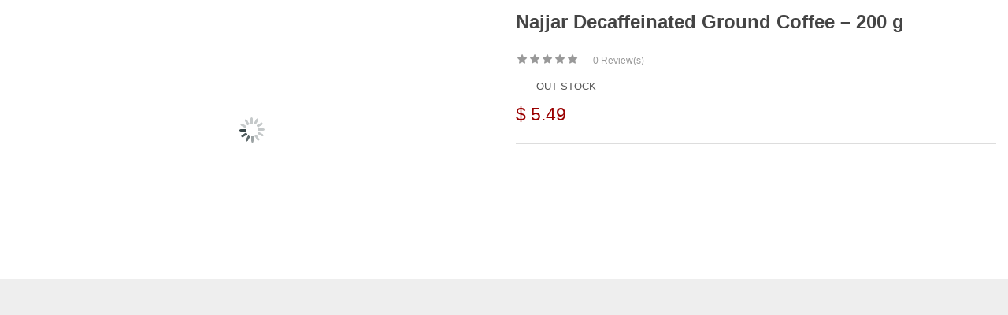

--- FILE ---
content_type: text/html; charset=UTF-8
request_url: https://nouribrothers.com/wp-admin/admin-ajax.php?ajax=true&action=furnicom_quickviewproduct&post_id=9543&nonce=167879ed3e
body_size: 5406
content:
<title>Nouri Brothers</title> <meta name='robots' content='max-image-preview:large' /> <link rel='dns-prefetch' href='//stats.wp.com' /> <link rel="alternate" type="application/rss+xml" title="Nouri Brothers &raquo; Feed" href="https://nouribrothers.com/feed/" /> <link rel="alternate" type="application/rss+xml" title="Nouri Brothers &raquo; Comments Feed" href="https://nouribrothers.com/comments/feed/" /> <style type="text/css"> img.wp-smiley, img.emoji { display: inline !important; border: none !important; box-shadow: none !important; height: 1em !important; width: 1em !important; margin: 0 0.07em !important; vertical-align: -0.1em !important; background: none !important; padding: 0 !important; } </style> <style id='wp-img-auto-sizes-contain-inline-css'> img:is([sizes=auto i],[sizes^="auto," i]){contain-intrinsic-size:3000px 1500px} /*# sourceURL=wp-img-auto-sizes-contain-inline-css */ </style> <link rel='stylesheet' id='wp-components-css' href='https://nouribrothers.com/wp-includes/css/dist/components/style.min.css?ver=6.9' media='all' /> <link rel='stylesheet' id='flexible-shipping-ups-blocks-integration-frontend-css' href='https://nouribrothers.com/wp-content/plugins/flexible-shipping-ups/build/point-selection-block-frontend.css?ver=1768894416' media='all' /> <link rel='stylesheet' id='flexible-shipping-ups-blocks-integration-editor-css' href='https://nouribrothers.com/wp-content/plugins/flexible-shipping-ups/build/point-selection-block.css?ver=1768894416' media='all' /> <style id='wp-emoji-styles-inline-css'> img.wp-smiley, img.emoji { display: inline !important; border: none !important; box-shadow: none !important; height: 1em !important; width: 1em !important; margin: 0 0.07em !important; vertical-align: -0.1em !important; background: none !important; padding: 0 !important; } /*# sourceURL=wp-emoji-styles-inline-css */ </style> <style id='classic-theme-styles-inline-css'> /*! This file is auto-generated */ .wp-block-button__link{color:#fff;background-color:#32373c;border-radius:9999px;box-shadow:none;text-decoration:none;padding:calc(.667em + 2px) calc(1.333em + 2px);font-size:1.125em}.wp-block-file__button{background:#32373c;color:#fff;text-decoration:none} /*# sourceURL=/wp-includes/css/classic-themes.min.css */ </style> <style id='global-styles-inline-css'> :root{--wp--preset--aspect-ratio--square: 1;--wp--preset--aspect-ratio--4-3: 4/3;--wp--preset--aspect-ratio--3-4: 3/4;--wp--preset--aspect-ratio--3-2: 3/2;--wp--preset--aspect-ratio--2-3: 2/3;--wp--preset--aspect-ratio--16-9: 16/9;--wp--preset--aspect-ratio--9-16: 9/16;--wp--preset--color--black: #000000;--wp--preset--color--cyan-bluish-gray: #abb8c3;--wp--preset--color--white: #ffffff;--wp--preset--color--pale-pink: #f78da7;--wp--preset--color--vivid-red: #cf2e2e;--wp--preset--color--luminous-vivid-orange: #ff6900;--wp--preset--color--luminous-vivid-amber: #fcb900;--wp--preset--color--light-green-cyan: #7bdcb5;--wp--preset--color--vivid-green-cyan: #00d084;--wp--preset--color--pale-cyan-blue: #8ed1fc;--wp--preset--color--vivid-cyan-blue: #0693e3;--wp--preset--color--vivid-purple: #9b51e0;--wp--preset--gradient--vivid-cyan-blue-to-vivid-purple: linear-gradient(135deg,rgb(6,147,227) 0%,rgb(155,81,224) 100%);--wp--preset--gradient--light-green-cyan-to-vivid-green-cyan: linear-gradient(135deg,rgb(122,220,180) 0%,rgb(0,208,130) 100%);--wp--preset--gradient--luminous-vivid-amber-to-luminous-vivid-orange: linear-gradient(135deg,rgb(252,185,0) 0%,rgb(255,105,0) 100%);--wp--preset--gradient--luminous-vivid-orange-to-vivid-red: linear-gradient(135deg,rgb(255,105,0) 0%,rgb(207,46,46) 100%);--wp--preset--gradient--very-light-gray-to-cyan-bluish-gray: linear-gradient(135deg,rgb(238,238,238) 0%,rgb(169,184,195) 100%);--wp--preset--gradient--cool-to-warm-spectrum: linear-gradient(135deg,rgb(74,234,220) 0%,rgb(151,120,209) 20%,rgb(207,42,186) 40%,rgb(238,44,130) 60%,rgb(251,105,98) 80%,rgb(254,248,76) 100%);--wp--preset--gradient--blush-light-purple: linear-gradient(135deg,rgb(255,206,236) 0%,rgb(152,150,240) 100%);--wp--preset--gradient--blush-bordeaux: linear-gradient(135deg,rgb(254,205,165) 0%,rgb(254,45,45) 50%,rgb(107,0,62) 100%);--wp--preset--gradient--luminous-dusk: linear-gradient(135deg,rgb(255,203,112) 0%,rgb(199,81,192) 50%,rgb(65,88,208) 100%);--wp--preset--gradient--pale-ocean: linear-gradient(135deg,rgb(255,245,203) 0%,rgb(182,227,212) 50%,rgb(51,167,181) 100%);--wp--preset--gradient--electric-grass: linear-gradient(135deg,rgb(202,248,128) 0%,rgb(113,206,126) 100%);--wp--preset--gradient--midnight: linear-gradient(135deg,rgb(2,3,129) 0%,rgb(40,116,252) 100%);--wp--preset--font-size--small: 13px;--wp--preset--font-size--medium: 20px;--wp--preset--font-size--large: 36px;--wp--preset--font-size--x-large: 42px;--wp--preset--spacing--20: 0.44rem;--wp--preset--spacing--30: 0.67rem;--wp--preset--spacing--40: 1rem;--wp--preset--spacing--50: 1.5rem;--wp--preset--spacing--60: 2.25rem;--wp--preset--spacing--70: 3.38rem;--wp--preset--spacing--80: 5.06rem;--wp--preset--shadow--natural: 6px 6px 9px rgba(0, 0, 0, 0.2);--wp--preset--shadow--deep: 12px 12px 50px rgba(0, 0, 0, 0.4);--wp--preset--shadow--sharp: 6px 6px 0px rgba(0, 0, 0, 0.2);--wp--preset--shadow--outlined: 6px 6px 0px -3px rgb(255, 255, 255), 6px 6px rgb(0, 0, 0);--wp--preset--shadow--crisp: 6px 6px 0px rgb(0, 0, 0);}:where(.is-layout-flex){gap: 0.5em;}:where(.is-layout-grid){gap: 0.5em;}body .is-layout-flex{display: flex;}.is-layout-flex{flex-wrap: wrap;align-items: center;}.is-layout-flex > :is(*, div){margin: 0;}body .is-layout-grid{display: grid;}.is-layout-grid > :is(*, div){margin: 0;}:where(.wp-block-columns.is-layout-flex){gap: 2em;}:where(.wp-block-columns.is-layout-grid){gap: 2em;}:where(.wp-block-post-template.is-layout-flex){gap: 1.25em;}:where(.wp-block-post-template.is-layout-grid){gap: 1.25em;}.has-black-color{color: var(--wp--preset--color--black) !important;}.has-cyan-bluish-gray-color{color: var(--wp--preset--color--cyan-bluish-gray) !important;}.has-white-color{color: var(--wp--preset--color--white) !important;}.has-pale-pink-color{color: var(--wp--preset--color--pale-pink) !important;}.has-vivid-red-color{color: var(--wp--preset--color--vivid-red) !important;}.has-luminous-vivid-orange-color{color: var(--wp--preset--color--luminous-vivid-orange) !important;}.has-luminous-vivid-amber-color{color: var(--wp--preset--color--luminous-vivid-amber) !important;}.has-light-green-cyan-color{color: var(--wp--preset--color--light-green-cyan) !important;}.has-vivid-green-cyan-color{color: var(--wp--preset--color--vivid-green-cyan) !important;}.has-pale-cyan-blue-color{color: var(--wp--preset--color--pale-cyan-blue) !important;}.has-vivid-cyan-blue-color{color: var(--wp--preset--color--vivid-cyan-blue) !important;}.has-vivid-purple-color{color: var(--wp--preset--color--vivid-purple) !important;}.has-black-background-color{background-color: var(--wp--preset--color--black) !important;}.has-cyan-bluish-gray-background-color{background-color: var(--wp--preset--color--cyan-bluish-gray) !important;}.has-white-background-color{background-color: var(--wp--preset--color--white) !important;}.has-pale-pink-background-color{background-color: var(--wp--preset--color--pale-pink) !important;}.has-vivid-red-background-color{background-color: var(--wp--preset--color--vivid-red) !important;}.has-luminous-vivid-orange-background-color{background-color: var(--wp--preset--color--luminous-vivid-orange) !important;}.has-luminous-vivid-amber-background-color{background-color: var(--wp--preset--color--luminous-vivid-amber) !important;}.has-light-green-cyan-background-color{background-color: var(--wp--preset--color--light-green-cyan) !important;}.has-vivid-green-cyan-background-color{background-color: var(--wp--preset--color--vivid-green-cyan) !important;}.has-pale-cyan-blue-background-color{background-color: var(--wp--preset--color--pale-cyan-blue) !important;}.has-vivid-cyan-blue-background-color{background-color: var(--wp--preset--color--vivid-cyan-blue) !important;}.has-vivid-purple-background-color{background-color: var(--wp--preset--color--vivid-purple) !important;}.has-black-border-color{border-color: var(--wp--preset--color--black) !important;}.has-cyan-bluish-gray-border-color{border-color: var(--wp--preset--color--cyan-bluish-gray) !important;}.has-white-border-color{border-color: var(--wp--preset--color--white) !important;}.has-pale-pink-border-color{border-color: var(--wp--preset--color--pale-pink) !important;}.has-vivid-red-border-color{border-color: var(--wp--preset--color--vivid-red) !important;}.has-luminous-vivid-orange-border-color{border-color: var(--wp--preset--color--luminous-vivid-orange) !important;}.has-luminous-vivid-amber-border-color{border-color: var(--wp--preset--color--luminous-vivid-amber) !important;}.has-light-green-cyan-border-color{border-color: var(--wp--preset--color--light-green-cyan) !important;}.has-vivid-green-cyan-border-color{border-color: var(--wp--preset--color--vivid-green-cyan) !important;}.has-pale-cyan-blue-border-color{border-color: var(--wp--preset--color--pale-cyan-blue) !important;}.has-vivid-cyan-blue-border-color{border-color: var(--wp--preset--color--vivid-cyan-blue) !important;}.has-vivid-purple-border-color{border-color: var(--wp--preset--color--vivid-purple) !important;}.has-vivid-cyan-blue-to-vivid-purple-gradient-background{background: var(--wp--preset--gradient--vivid-cyan-blue-to-vivid-purple) !important;}.has-light-green-cyan-to-vivid-green-cyan-gradient-background{background: var(--wp--preset--gradient--light-green-cyan-to-vivid-green-cyan) !important;}.has-luminous-vivid-amber-to-luminous-vivid-orange-gradient-background{background: var(--wp--preset--gradient--luminous-vivid-amber-to-luminous-vivid-orange) !important;}.has-luminous-vivid-orange-to-vivid-red-gradient-background{background: var(--wp--preset--gradient--luminous-vivid-orange-to-vivid-red) !important;}.has-very-light-gray-to-cyan-bluish-gray-gradient-background{background: var(--wp--preset--gradient--very-light-gray-to-cyan-bluish-gray) !important;}.has-cool-to-warm-spectrum-gradient-background{background: var(--wp--preset--gradient--cool-to-warm-spectrum) !important;}.has-blush-light-purple-gradient-background{background: var(--wp--preset--gradient--blush-light-purple) !important;}.has-blush-bordeaux-gradient-background{background: var(--wp--preset--gradient--blush-bordeaux) !important;}.has-luminous-dusk-gradient-background{background: var(--wp--preset--gradient--luminous-dusk) !important;}.has-pale-ocean-gradient-background{background: var(--wp--preset--gradient--pale-ocean) !important;}.has-electric-grass-gradient-background{background: var(--wp--preset--gradient--electric-grass) !important;}.has-midnight-gradient-background{background: var(--wp--preset--gradient--midnight) !important;}.has-small-font-size{font-size: var(--wp--preset--font-size--small) !important;}.has-medium-font-size{font-size: var(--wp--preset--font-size--medium) !important;}.has-large-font-size{font-size: var(--wp--preset--font-size--large) !important;}.has-x-large-font-size{font-size: var(--wp--preset--font-size--x-large) !important;} :where(.wp-block-post-template.is-layout-flex){gap: 1.25em;}:where(.wp-block-post-template.is-layout-grid){gap: 1.25em;} :where(.wp-block-term-template.is-layout-flex){gap: 1.25em;}:where(.wp-block-term-template.is-layout-grid){gap: 1.25em;} :where(.wp-block-columns.is-layout-flex){gap: 2em;}:where(.wp-block-columns.is-layout-grid){gap: 2em;} :root :where(.wp-block-pullquote){font-size: 1.5em;line-height: 1.6;} /*# sourceURL=global-styles-inline-css */ </style> <link rel='stylesheet' id='woocommerce-layout-css' href='https://nouribrothers.com/wp-content/plugins/woocommerce/assets/css/woocommerce-layout.css?ver=10.4.3' media='all' /> <link rel='stylesheet' id='woocommerce-smallscreen-css' href='https://nouribrothers.com/wp-content/plugins/woocommerce/assets/css/woocommerce-smallscreen.css?ver=10.4.3' media='only screen and (max-width: 768px)' /> <link rel='stylesheet' id='woocommerce-general-css' href='https://nouribrothers.com/wp-content/plugins/woocommerce/assets/css/woocommerce.css?ver=10.4.3' media='all' /> <style id='woocommerce-inline-inline-css'> .woocommerce form .form-row .required { visibility: visible; } /*# sourceURL=woocommerce-inline-inline-css */ </style> <link rel='stylesheet' id='parent-style-css' href='https://nouribrothers.com/wp-content/themes/furnicom/style.css?ver=6.9' media='all' /> <link rel='stylesheet' id='child-style-css' href='https://nouribrothers.com/wp-content/themes/furnicom-child-theme/style.css?ver=6.9' media='all' /> <link rel='stylesheet' id='lightbox_css-css' href='https://nouribrothers.com/wp-content/plugins/sw_core/css/jquery.fancybox.css' media='all' /> <link rel='stylesheet' id='prettyPhoto_css-css' href='https://nouribrothers.com/wp-content/plugins/sw_core/css/prettyPhoto.css' media='all' /> <link rel='stylesheet' id='slick_slider_css-css' href='https://nouribrothers.com/wp-content/plugins/sw_woocommerce/css/slider.css?ver=6.9' media='all' /> <link rel='stylesheet' id='bootstrap-css' href='https://nouribrothers.com/wp-content/themes/furnicom/css/bootstrap.min.css' media='all' /> <link rel='stylesheet' id='rtl_css-css' href='https://nouribrothers.com/wp-content/themes/furnicom/css/rtl.css' media='all' /> <link rel='stylesheet' id='furnicom_theme_css-css' href='https://nouribrothers.com/wp-content/themes/furnicom/css/app-red.css' media='all' /> <link rel='stylesheet' id='custom_css-css' href='https://nouribrothers.com/wp-content/themes/furnicom/style.css' media='all' /> <link rel='stylesheet' id='furnicom_theme_responsive_css-css' href='https://nouribrothers.com/wp-content/themes/furnicom/css/app-responsive.css' media='all' /> <link rel='stylesheet' id='furnicom_theme_child_css-css' href='https://nouribrothers.com/wp-content/themes/furnicom-child-theme/style.css' media='all' /> <script id="wc-add-to-cart-js-extra"> var wc_add_to_cart_params = {"ajax_url":"/wp-admin/admin-ajax.php","wc_ajax_url":"/?wc-ajax=%%endpoint%%","i18n_view_cart":"View cart","cart_url":"https://nouribrothers.com/cart/","is_cart":"","cart_redirect_after_add":"no"}; </script> <script id="woocommerce-js-extra"> var woocommerce_params = {"ajax_url":"/wp-admin/admin-ajax.php","wc_ajax_url":"/?wc-ajax=%%endpoint%%","i18n_password_show":"Show password","i18n_password_hide":"Hide password"}; </script> <script type='text/javascript' src='https://nouribrothers.com/wp-admin/load-scripts.php?c=0&amp;load%5Bchunk_0%5D=wp-hooks,jquery-core,jquery-migrate&amp;ver=6.9'></script> <script src="https://stats.wp.com/w.js?ver=202605" id="woo-tracks-js"></script> <script src="https://nouribrothers.com/wp-content/plugins/woocommerce/assets/js/jquery-blockui/jquery.blockUI.min.js?ver=2.70" id="wc-jquery-blockui-js" data-wp-strategy="defer"></script> <script src="https://nouribrothers.com/wp-content/plugins/woocommerce/assets/js/frontend/add-to-cart.min.js?ver=10.4.3" id="wc-add-to-cart-js" data-wp-strategy="defer"></script> <script src="https://nouribrothers.com/wp-content/plugins/woocommerce/assets/js/js-cookie/js.cookie.min.js?ver=2.1.4" id="wc-js-cookie-js" defer data-wp-strategy="defer"></script> <script src="https://nouribrothers.com/wp-content/plugins/woocommerce/assets/js/frontend/woocommerce.min.js?ver=10.4.3" id="woocommerce-js" defer data-wp-strategy="defer"></script> <script src="https://nouribrothers.com/wp-content/plugins/js_composer/assets/js/vendors/woocommerce-add-to-cart.js?ver=8.6.1" id="vc_woocommerce-add-to-cart-js-js"></script> <script src="https://nouribrothers.com/wp-content/plugins/woocommerce/assets/js/prettyPhoto/jquery.prettyPhoto.min.js?ver=3.1.6-wc.10.4.3" id="wc-prettyPhoto-js" defer data-wp-strategy="defer"></script> <link rel="https://api.w.org/" href="https://nouribrothers.com/wp-json/" /><link rel="EditURI" type="application/rsd+xml" title="RSD" href="https://nouribrothers.com/xmlrpc.php?rsd" /> <meta name="generator" content="WordPress 6.9" /> <meta name="generator" content="WooCommerce 10.4.3" /> <noscript><style>.woocommerce-product-gallery{ opacity: 1 !important; }</style></noscript> <meta name="generator" content="Powered by WPBakery Page Builder - drag and drop page builder for WordPress."/> <style></style><link rel="icon" href="http://nouribrothers.com/wp-content/uploads/2017/05/nouri-ico.png" sizes="32x32" /> <link rel="icon" href="http://nouribrothers.com/wp-content/uploads/2017/05/nouri-ico.png" sizes="192x192" /> <link rel="apple-touch-icon" href="http://nouribrothers.com/wp-content/uploads/2017/05/nouri-ico.png" /> <meta name="msapplication-TileImage" content="http://nouribrothers.com/wp-content/uploads/2017/05/nouri-ico.png" /> <style type="text/css" id="wp-custom-css"> .top-form.top-form-minicart .top-minicart-icon a { display: none} .top-form.top-form-minicart .top-minicart-icon h3 { display: none; } .top-form.top-form-minicart .top-minicart-icon { padding-bottom: 0px; } .header-style1 .primary-menu .navbar-inner .nav > li.active > a, .header-style3 .primary-menu .navbar-inner .nav > li.active > a { background: #9a0000; } .top-form.top-form-minicart .top-minicart-icon { background: #9a0000; } .top-search .topsearch-entry .button-search-pro { background: #9a0000; } .shop-social ul li a { background: #9a0000; } .top-search { margin-right: 85px !important; width: 750px; } .top-search .topsearch-entry .form-search .search-query, .top-search .topsearch-entry .form-search .autosearch-input, .top-search .topsearch-entry form .search-query, .top-search .topsearch-entry form .autosearch-input, .newsletter-content { border-color: #990000; } .top-search .topsearch-entry .button-search-pro { position: absolute; } .footer { background: url(/wp-content/uploads/2022/12/bg-footer.webp) no-repeat; } .top-form .wrapp-minicart { top: 40px; } .box-slider-title h2 span { color: #9a0000; } .footer .footer-top .widget_text { background: #9a0000; } .footer .footer-top .widget .button-ver-menu:after { background: #9a0000; } .item-bottom .button.add_to_cart_button, .item-bottom .button.product_type_grouped, .item-bottom .button.product_type_external, .item-bottom >a.button { color: #9a0000; } .price .amount, .item-price .amount, .item_price .amount, .product-price .amount, p .amount { color: #9a0000; } /* Breadcrump Product Pages Design */ .listings-title .wrap-title { text-align: center; background: #dddddd; padding-top: 24px; padding-bottom: 24px; } .listings-title h1 { font-size: 40px; color: #444; margin-bottom: 0; text-transform: uppercase; padding-bottom:10px; } .listings-title .bread .breadcrumbs .breadcrumb { margin: 0; background: #444; } .listings-title:before { background: rgb(238, 238, 238); } /* Mobile Footer Image Repeat */ @media (max-width: 767px) .footer { background: url(/wp-content/uploads/2022/12/bg-footer.webp); } .footer { background-repeat: repeat-y; } /* Mobile Header Logo */ @media (max-width: 767px) .header-style1 .furnicom-logo { width: 100% !important; } </style> <div id="quickview-container-9543" class="single-product"> <div class="quickview-container woocommerce"> <div class="woocommerce-notices-wrapper"></div> <div id="product-9543" class="product single-product post-9543 type-product status-publish has-post-thumbnail product_cat-best-coffee-tea product_cat-name-brand-coffee product_tag-arabic-coffee product_tag-decaf-coffee product_tag-decafe product_tag-decaffeinated product_tag-ground-coffee product_tag-najjar product_tag-najjar-coffee product_tag-najjar-ground-coffee product_tag-pure-brazillian-coffee product_shipping_class-groceries first outofstock taxable shipping-taxable purchasable product-type-simple"> <div class="product_detail"> <div class="col-lg6 col-md-6 col-sm-6"> <div class="slider_img_productd"> <!-- woocommerce_show_product_images --> <div id="product_img_9543" class="woocommerce-product-gallery woocommerce-product-gallery--with-images images product-images loading" data-vertical="false" data-video=""> <figure class="woocommerce-product-gallery__wrapper"> <div class="product-images-container clearfix thumbnail-bottom"> <!-- Image Slider --> <div class="slider product-responsive"> <div data-thumb="https://nouribrothers.com/wp-content/uploads/2018/08/decaf-coffee-najjar-scaled-1-1.webp" class="woocommerce-product-gallery__image"> <a href="https://nouribrothers.com/wp-content/uploads/2018/08/decaf-coffee-najjar-scaled-1-1.webp"><img width="1000" height="1000" src="https://nouribrothers.com/wp-content/uploads/2018/08/decaf-coffee-najjar-scaled-1-1.webp" class="wp-post-image" alt="decaf coffee najjar" title="decaf-coffee-najjar-scaled-1" data-caption="" data-src="https://nouribrothers.com/wp-content/uploads/2018/08/decaf-coffee-najjar-scaled-1-1.webp" data-large_image="https://nouribrothers.com/wp-content/uploads/2018/08/decaf-coffee-najjar-scaled-1-1.webp" data-large_image_width="1000" data-large_image_height="1000" decoding="async" loading="lazy" srcset="https://nouribrothers.com/wp-content/uploads/2018/08/decaf-coffee-najjar-scaled-1-1.webp 1000w, https://nouribrothers.com/wp-content/uploads/2018/08/decaf-coffee-najjar-scaled-1-1-300x300.webp 300w, https://nouribrothers.com/wp-content/uploads/2018/08/decaf-coffee-najjar-scaled-1-1-150x150.webp 150w, https://nouribrothers.com/wp-content/uploads/2018/08/decaf-coffee-najjar-scaled-1-1-768x768.webp 768w, https://nouribrothers.com/wp-content/uploads/2018/08/decaf-coffee-najjar-scaled-1-1-90x90.webp 90w, https://nouribrothers.com/wp-content/uploads/2018/08/decaf-coffee-najjar-scaled-1-1-400x400.webp 400w, https://nouribrothers.com/wp-content/uploads/2018/08/decaf-coffee-najjar-scaled-1-1-600x600.webp 600w, https://nouribrothers.com/wp-content/uploads/2018/08/decaf-coffee-najjar-scaled-1-1-100x100.webp 100w" sizes="auto, (max-width: 1000px) 100vw, 1000px" /></a> </div> </div> <!-- Thumbnail Slider --> </div> </figure> </div> </div> </div> <div class="col-lg-6 col-md-6 col-sm-6"> <div class="content_product_detail"> <!-- woocommerce_template_single_title - 5 --> <!-- woocommerce_template_single_rating - 10 --> <!-- woocommerce_template_single_price - 20 --> <!-- woocommerce_template_single_excerpt - 30 --> <!-- woocommerce_template_single_add_to_cart 40 --> <h1 class="product_title entry-title">Najjar Decaffeinated Ground Coffee &#8211; 200 g</h1> <div class="reviews-content"> <div class="star"></div> <a href="#reviews" class="woocommerce-review-link" rel="nofollow"><span class="count">0</span> Review(s)</a> <div class="product-stock out-stock"> <span>Out stock</span> </div> </div> <div itemprop="offers" itemscope itemtype="http://schema.org/Offer"> <p class="price"><span class="woocommerce-Price-amount amount"><bdi><span class="woocommerce-Price-currencySymbol">&#36;</span>&nbsp;5.49</bdi></span></p> <meta itemprop="price" content="5.49" /> <meta itemprop="priceCurrency" content="USD" /> <link itemprop="availability" href="http://schema.org/OutOfStock" /> </div><div class="product-summary-bottom clearfix"><p class="stock out-of-stock">Out of stock</p> </div><div class="single-product-sharing"></div> </div> </div> </div><!-- .summary --> </div> <div class="clearfix"></div> </div> </div> </div> <script type='text/javascript'> /* <![CDATA[ */ var _wpUtilSettings = {"ajax_url":"\/wp-admin\/admin-ajax.php","wc_ajax_url":"\/?wc-ajax=%%endpoint%%"}; var woocommerce_params = {"ajax":{"url":"https:\/\/nouribrothers.com\/wp-admin\/admin-ajax.php"}}; var wc_add_to_cart_variation_params = {"i18n_no_matching_variations_text":"Sorry, no products matched your selection. Please choose a different combination.","i18n_make_a_selection_text":"Please select some product options before adding this product to your cart.","i18n_unavailable_text":"Sorry, this product is unavailable. Please choose a different combination."}; /* ]]> */ jQuery(document).ready(function($) { $.getScript("//nouribrothers.com/wp-content/plugins/woocommerce/assets/js/frontend/add-to-cart.min.js"); $.getScript("//nouribrothers.com/wp-content/plugins/woocommerce/assets/js/frontend/woocommerce.min.js"); $.getScript("https://nouribrothers.com/wp-content/themes/furnicom/js/woocommerce_select/add-to-cart-variation.min.js"); }); </script> <script type="text/javascript"> jQuery( ".single_add_to_cart_button" ).attr( "title", "Add to cart" ); jQuery( ".add_to_wishlist" ).attr( "title", "" ); jQuery( ".compare" ).attr( "title", "Add to compare" ); </script> <script type='text/javascript' src='https://nouribrothers.com/wp-includes/js/wp-embed.min.js'></script> <script type='text/javascript' src='https://nouribrothers.com/wp-includes/js/underscore.min.js'></script> <script type='text/javascript' src='https://nouribrothers.com/wp-includes/js/wp-util.min.js'></script>

--- FILE ---
content_type: text/css; charset=utf-8
request_url: https://nouribrothers.com/wp-content/plugins/sw_woocommerce/css/slider.css?ver=6.9
body_size: 947
content:
/* Slider */
.slick-slider{
    position: relative;
  width: 100%;
  overflow: hidden;
    display: block;
    -moz-box-sizing: border-box;
         box-sizing: border-box;
    -webkit-user-select: none;
       -moz-user-select: none;
        -ms-user-select: none;
            user-select: none;
    -webkit-touch-callout: none;
    -khtml-user-select: none;
    -ms-touch-action: pan-y;
        touch-action: pan-y;
    -webkit-tap-highlight-color: transparent;
}

.slick-list{
    position: relative;
    display: block;
    overflow: hidden;
    margin: 0;
    padding: 0;
}
.slick-list:focus{
    outline: none;
}
.slick-list.dragging{
    cursor: pointer;
    cursor: hand;
}

.slick-slider .slick-track,
.slick-slider .slick-list{
    -webkit-transform: translate3d(0, 0, 0);
       -moz-transform: translate3d(0, 0, 0);
        -ms-transform: translate3d(0, 0, 0);
         -o-transform: translate3d(0, 0, 0);
            transform: translate3d(0, 0, 0);
}

.slick-track{
    position: relative;
    top: 0;
    left: 0;
    display: block;
}
.slick-track:before,
.slick-track:after{
    display: table;
    content: '';
}
.slick-track:after{
    clear: both;
}
.slick-loading .slick-track{
    visibility: hidden;
}

.slick-slide{
    display: none;
    float: left;
    overflow:hidden;
    height: 100%;
    min-height: 1px;
}
[dir='rtl'] .slick-slide{
    float: right;
}
.slick-slide img{
    display: block;
}
.slick-slide.slick-loading img{
    display: none;
}
.slick-slide.dragging img{
    pointer-events: none;
}
.slick-initialized .slick-slide{
    display: block;
	padding: 15px;
}
.slick-loading .slick-slide{
    visibility: hidden;
}
.slick-vertical .slick-slide{
    display: block;
    height: auto;
    border: 1px solid transparent;
}
.responsive-slider.sw-partner-container-slider {
	/* position: relative;  */
	overflow: visible;
}
.responsive-slider.sw-partner-container-slider  .resp-slider-container{
	margin: 0;
}
.sw-partner-container-slider .slider {
    margin: 0 auto;
    overflow: hidden;
    position: relative;
    z-index: 8;
}
.sw-partner-container-slider .slider .item{
	background-size: 100% 100%;
}

.sw-partner-container-slider .no-rgba .slider .item{
	text-align: center;
}
.sw-partner-container-slider .slider .item img{
	
    vertical-align: middle;
}

.sw-partner-container-slider .slider .item img:hover{
	cursor: pointer;
    opacity:1;
    filter: alpha(opacity=100);
}

.sw-partner-container-slider .resp-slider-container .slider .item{
	margin-bottom: 0%;
	display: inline-block;
	font-size: medium;
	white-space: normal;
	vertical-align: top;
	float: none;
}
/*########################################## css for info item ############################################*/
.sw-partner-container-slider .resp-slider-container .slider .item .item-wrap{
	width: 100%;
	position: relative;
	background:none;
}
.responsive-slider.sw-partner-container-slider .res-button{
	background: #c2c2c2;
	box-shadow: none;
	width: 24px;
	height: 24px;
	line-height: 24px;
	opacity: 1;
	left: -12px;
	top: 50%;
	margin-top: -12px;
}
.responsive-slider.sw-partner-container-slider .res-button.slick-next{
	right: -12px;
}
.responsive-slider.sw-partner-container-slider .res-button:before{
	font-size: 16px;
	color: #fff;
}


--- FILE ---
content_type: text/css; charset=utf-8
request_url: https://nouribrothers.com/wp-content/themes/furnicom/css/app-red.css
body_size: 66760
content:
@font-face {
  font-family: 'PacificoRegular';
  src: url('../fonts/PacificoRegular.eot');
  src: url('../fonts/PacificoRegular.eot') format('embedded-opentype'), url('../fonts/PacificoRegular.woff2') format('woff2'), url('../fonts/PacificoRegular.woff') format('woff'), url('../fonts/PacificoRegular.ttf') format('truetype'), url('../fonts/PacificoRegular.svg#PacificoRegular') format('svg');
}
*,
html {
  outline: none !important;
}
.page-template-page-home3 {
  background: #ffffff !important;
}
body {
  background: #eeeeee;
  color: #444;
  font-size: 12px;
  font-family: 'Arial', Helvetica, sans-serif;
  -ms-word-wrap: break-word;
  word-wrap: break-word;
}
body a {
  color: #444444;
  -webkit-transition: all .2s linear;
  transition: all .2s linear;
}
body a:hover {
  color: #e93712;
  text-decoration: none;
}
body a:focus {
  text-decoration: none;
}
body h1,
body h2,
body h3,
body h4,
body h5,
body h6 {
  margin: 0 0 10px;
  font-weight: 700;
  font-family: inherit;
}
body a {
  outline: medium none !important;
}
body input,
body textarea,
body button {
  outline: medium none !important;
  border: 1px solid #cecece;
  margin-bottom: 10px;
  -webkit-border-radius: 4px;
  -moz-border-radius: 4px;
  border-radius: 4px;
  padding: 0px 5px;
}
body img {
  display: block;
  max-width: 100%;
  height: auto;
}
body ul {
  padding: 0;
}
body ul,
body ol {
  margin-left: 15px;
}
body ol {
  padding-left: 15px;
}
body .entry-content ul li,
body .entry-content ol li {
  list-style: inherit;
}
body .container {
  padding: 0;
}
body.archive,
body.single,
body.page,
body.error404 {
  background: #eee;
}
body.archive .header-style2 .top-header,
body.single .header-style2 .top-header,
body.error404 .header-style2 .top-header {
  top: 0;
}
body.page-home {
  background: #fff;
}
table {
  margin-bottom: 10px;
}
table td,
table th {
  padding: 10px;
}
dl dd {
  margin-bottom: 10px;
}
img.vc_single_image-img:hover {
  opacity: 0.8;
}
:focus {
  outline: none;
  background: none;
}
a:focus {
  outline: none;
  background: none;
}
.float {
  float: none;
}
:focus {
  outline: none;
}
.archive .body-wrapper.box-layout,
.single .body-wrapper.box-layout {
  background: none;
}
.body-wrapper {
  overflow: hidden;
}
.body-wrapper.box-layout {
  width: 1200px;
  margin: 0 auto;
  box-shadow: 0px 0px 10px 0px rgba(15,11,12,0.1);
  overflow: hidden;
  background: #ffffff;
}
.box-layout .vc_row-no-padding {
  width: 100% !important;
  margin: 0;
  left: 0 !important;
  right: 0 !important;
}
#main .breadcrumbs {
  display: none;
}
#main #contents header {
  display: none;
}
.bread .breadcrumbs {
  display: block !important;
}
.theme-clearfix:after {
  height: 0;
  clear: both;
  content: " ";
  font-size: 0;
  min-height: 0;
  display: block;
  visibility: hidden;
}
.float {
  float: none !important;
}
.modal {
  z-index: 99999;
}
.thumbnail {
  max-width: 100%;
}
.size-full {
  width: 100%;
  height: auto;
  margin: 0 0 30px 0;
}
figure .size-full {
  margin: 0;
}
.alignleft {
  float: left;
  margin: 0 15px 30px 0;
}
.rtl .alignleft {
  float: right;
  margin: 0 0 30px 15px;
}
.aligncenter {
  display: block;
  margin: 0 auto 30px auto;
  clear: both;
}
.alignright {
  float: right;
  margin: 0 0 30px 15px;
}
.rtl .alignright {
  float: left;
  margin: 0 15px 30px 0;
}
.alignnone {
  float: none;
  clear: both;
  display: block;
}
p {
  color: #545454;
  font-size: 12px;
}
p .size-full {
  width: auto;
  height: auto;
}
p .alignleft {
  float: left;
}
.rtl p .alignleft {
  float: right;
}
p .aligncenter {
  display: block;
}
p .alignright {
  float: right;
  margin: 5px 0 30px 15px;
}
.rtl p .alignright {
  float: left;
}
p .alignnone {
  float: none;
  display: block;
}
figure.wp-caption {
  margin-bottom: 5px;
}
.video-wrapper {
  position: relative;
  padding-bottom: 56.25%;
  padding-top: 25px;
  height: 0;
}
.video-wrapper iframe {
  position: absolute;
  top: 0;
  left: 0;
  width: 100%;
  height: 100%;
}
.popup-image img {
  margin: 0;
}
ul.menu,
.dropdown ul {
  list-style: none;
}
.nav>li>a:hover,
.nav>li>a:focus {
  background: none;
}
tbody tr td {
  font-size: 14px;
}
.wpb_button,
.wpb_content_element,
ul.wpb_thumbnails-fluid>li {
  margin-bottom: 0;
}
.slick-slide {
  height: auto;
}
.wpb_map_wraper iframe {
  pointer-events: none;
}
.compose-mode .vc_controls>.vc_controls-cc {
  top: 30px !important;
}
.loading {
  position: relative;
  max-height: 300px;
  overflow: hidden;
}
.loading:before {
  background: url(../assets/img/loadingp.gif) no-repeat center center #fff;
  content: "";
  position: absolute;
  left: 0;
  top: 0;
  bottom: 0;
  right: 0;
  z-index: 99;
  display: block;
}
.rtl .loading:before {
  left: 0 !important;
  right: 0 !important;
}
.row {
  margin-left:  * -1;
  overflow: inherit;
}
.row:before,
.row:after {
  content: " ";
  display: table;
}
.row:after {
  clear: both;
}
[class*="span"] {
  float: left;
  min-height: 1px;
  margin-left: ;
}
#lang_sel_click {
  height: 32px;
  position: relative;
  z-index: 99;
  font-family: verdana, arial, sans-serif;
}
* html #lang_sel_click {
  width: 12em;
}
#lang_sel_click ul,
#lang_sel li {
  padding: 0 !important;
  margin: 0 !important;
  list-style-type: none !important;
}
#lang_sel_click li:before {
  content: '' !important;
}
#lang_sel_click ul ul {
  width: 149px;
}
#lang_sel_click li {
  float: left;
  width: 149px;
  position: relative;
}
#lang_sel_click a,
#lang_sel_click a:visited {
  display: block;
  font-size: 11px;
  text-decoration: none !important;
  color: #444444;
  border: 1px solid #cdcdcd;
  background: #fff;
  padding-left: 10px;
  line-height: 24px;
}
* html #lang_sel_click a,
* html #lang_sel_click a:visited {
  width: 149px;
}
#lang_sel_click ul ul {
  visibility: hidden;
  position: absolute;
  height: 0;
  top: 25px;
  left: 0;
  width: 149px;
  border-top: 1px solid #cdcdcd;
}
* html #lang_sel_click ul ul {
  top: 18px;
}
#lang_sel_click table {
  position: absolute;
  top: 0;
  left: 0;
  border-collapse: collapse;
}
#lang_sel_click ul ul a,
#lang_sel_click ul ul a:visited {
  background: #ffffff;
  color: #444444;
  height: auto;
  line-height: 1em;
  padding: 5px 10px;
  border-width: 0 1px 1px 1px;
}
* html #lang_sel_click ul ul a,
* html #lang_sel_click ul ul a:visited {
  width: 150px;
}
#lang_sel_click a:hover,
#lang_sel_click ul ul a:hover {
  color: #000;
  background: #eee;
}
#lang_sel_click :hover > a,
#lang_sel_click ul ul :hover > a {
  color: #000;
  background: #eee;
}
#lang_sel_click a.lang_sel_sel {
  background: url(../assets/img/nav-arrow-down.png) #fff right no-repeat;
  color: #444;
}
#lang_sel_click a.lang_sel_sel:hover {
  text-decoration: none;
  color: #000;
}
#lang_sel_click img.iclflag {
  width: 18px;
  height: 12px;
  position: relative;
  top: 1px;
}
.header-style8 .header,
.header-style10 .header {
  background: #fff;
}
.header-style8 .header-msg,
.header-style10 .header-msg {
  background: #444444;
}
.header-style8 .header-msg .currency_w > li > a,
.header-style8 .header-msg #lang_sel > ul.nav > li > a,
.header-style10 .header-msg .currency_w > li > a,
.header-style10 .header-msg #lang_sel > ul.nav > li > a {
  color: #fff;
}
.header-style8 .header-msg .currency_w > li > a:after,
.header-style8 .header-msg #lang_sel > ul.nav > li > a:after,
.header-style10 .header-msg .currency_w > li > a:after,
.header-style10 .header-msg #lang_sel > ul.nav > li > a:after {
  color: #fff;
}
.header-style8 .header-msg .top-header-sidebar .top-header-sidebar-menu .my-account,
.header-style10 .header-msg .top-header-sidebar .top-header-sidebar-menu .my-account {
  color: #fff;
}
.header-style8 .header-msg .top-header-left .support-info ul li.phone-support,
.header-style10 .header-msg .top-header-left .support-info ul li.phone-support {
  color: #fff;
}
.header-style8 .header-msg .top-header-left .support-info ul li.phone-support span,
.header-style10 .header-msg .top-header-left .support-info ul li.phone-support span {
  color: #fff;
}
.header-style8 .header-msg .top-header-left .support-info ul li.phone-support:before,
.header-style10 .header-msg .top-header-left .support-info ul li.phone-support:before {
  background: url("../assets/img/icon-call.png") no-repeat;
}
.header-style8 .top .top-header,
.header-style10 .top .top-header {
  display: -webkit-flex;
  display: -ms-flexbox;
  display: -ms-flex;
  display: flex;
  -webkit-justify-content: space-between;
  -ms-justify-content: space-between;
  justify-content: space-between;
  -webkit-align-items: center;
  -ms-align-items: center;
  align-items: center;
  text-align: center;
}
.header-style8 .top .top-header .furnicom-logo,
.header-style10 .top .top-header .furnicom-logo {
  padding: 27px 0 0;
  display: inline-block;
  vertical-align: top;
}
.header-style8 .top .top-header .furnicom-logo a,
.header-style10 .top .top-header .furnicom-logo a {
  display: inline-block;
}
.header-style8 .widget.widget_nav_menu ul.menu > li,
.header-style10 .widget.widget_nav_menu ul.menu > li {
  display: inline-block;
  margin-right: 20px;
}
.header-style8 .widget.widget_nav_menu ul.menu > li > a,
.header-style10 .widget.widget_nav_menu ul.menu > li > a {
  padding: 0;
  border-bottom: 0;
  color: #fff;
}
.header-style8 .widget.widget_nav_menu ul.menu > li > a span.fa,
.header-style10 .widget.widget_nav_menu ul.menu > li > a span.fa {
  margin-right: 6px;
}
.header-style8 .widget.widget_nav_menu ul.menu > li:last-child,
.header-style10 .widget.widget_nav_menu ul.menu > li:last-child {
  margin-right: 0;
}
.header-style8 .top-search,
.header-style10 .top-search {
  margin: 0 0 0;
}
.header-style8 .top-search .topsearch-entry .form-search .search-query,
.header-style8 .top-search .topsearch-entry form .autosearch-input,
.header-style10 .top-search .topsearch-entry .form-search .search-query,
.header-style10 .top-search .topsearch-entry form .autosearch-input {
  width: 218px;
}
.header-style8 .header-right8 .sale-off,
.header-style10 .header-right8 .sale-off {
  font-size: 13px;
  color: #d80d0d;
  text-transform: capitalize;
  font-weight: 600;
  border-right: 1px solid #ddd;
  padding: 8px 15px 4px 0;
  margin: 33px 17px 0 0;
}
.header-style8 .top-form.top-form-minicart,
.header-style10 .top-form.top-form-minicart {
  padding: 37px 10px 0 0;
}
.header-style8 .top-form.top-form-minicart .top-minicart-icon,
.header-style10 .top-form.top-form-minicart .top-minicart-icon {
  background: none;
  width: auto;
  padding-bottom: 0;
  position: relative;
}
.header-style8 .top-form.top-form-minicart .top-minicart-icon p.icon-cart,
.header-style10 .top-form.top-form-minicart .top-minicart-icon p.icon-cart {
  background: url(../assets/img/red/cart-style2.png) no-repeat;
  margin: 0;
  width: 25px;
}
.header-style8 .top-form.top-form-minicart .top-minicart-icon a,
.header-style10 .top-form.top-form-minicart .top-minicart-icon a {
  font-weight: 700;
  font-size: 12px;
  color: #404040;
  border: 1px solid #e6e6e6;
  background: #fafaf8;
  border-radius: 50%;
  position: absolute;
  top: -10px;
  right: -10px;
  height: 22px;
  width: 22px;
  margin: 0;
  padding: 0;
  line-height: 22px;
}
.header-style8 .top-form.top-form-minicart .wrapp-minicart,
.header-style10 .top-form.top-form-minicart .wrapp-minicart {
  top: 55px;
}
.header-style8 .top-form.top-form-minicart .wrapp-minicart .minicart-padding .minicart-title:before,
.header-style10 .top-form.top-form-minicart .wrapp-minicart .minicart-padding .minicart-title:before {
  right: 10px;
  left: auto;
}
.rtl .header-style8 .top-form.top-form-minicart .wrapp-minicart .minicart-padding .minicart-title:before,
.rtl .header-style10 .top-form.top-form-minicart .wrapp-minicart .minicart-padding .minicart-title:before {
  left: 10px;
  right: auto;
}
.header-style8 .main-menu,
.header-style10 .main-menu {
  background: #fff;
  padding: 30px 0 4px;
}
.header-style8 .primary-menu .navbar-inner .nav > li > a,
.header-style10 .primary-menu .navbar-inner .nav > li > a {
  font-size: 14px;
  color: #222222;
  padding: 0 19px;
  line-height: 50px;
}
.header-style8 .primary-menu .navbar-inner .nav > li.active a,
.header-style10 .primary-menu .navbar-inner .nav > li.active a {
  color: #e93712;
  background: none;
}
.header-style8 .primary-menu .navbar-inner .nav > li:first-child a,
.header-style10 .primary-menu .navbar-inner .nav > li:first-child a {
  padding-left: 0;
}
.header-style8 .primary-menu .navbar-inner .nav > li:hover a,
.header-style10 .primary-menu .navbar-inner .nav > li:hover a {
  color: #e93712;
  background: none;
}
.header-style8 .menu-right,
.header-style10 .menu-right {
  padding: 16px 0 0;
}
.header-style8 .menu-right .widget,
.header-style10 .menu-right .widget {
  margin: 0 0 0;
}
.header-style8 .hot-deal h3,
.header-style10 .hot-deal h3 {
  margin-bottom: 0 !important;
}
.header-style8 .hot-deal h3 a,
.header-style10 .hot-deal h3 a {
  font-size: 14px;
  text-transform: uppercase;
  color: #d80d0d;
  padding: 0 30px;
  display: block;
  font-weight: 700;
}
.header-style8 .hot-deal h3 a:hover,
.header-style10 .hot-deal h3 a:hover {
  color: #e93712;
}
.header-style8 .furnicom_social,
.header-style10 .furnicom_social {
  margin-bottom: 0;
}
.header-style8 .furnicom_social ul,
.header-style10 .furnicom_social ul {
  overflow: hidden;
  margin-bottom: 0;
  background: none;
}
.header-style8 .furnicom_social ul li,
.header-style10 .furnicom_social ul li {
  display: inline-block;
  float: left;
}
.header-style8 .furnicom_social ul li a,
.header-style10 .furnicom_social ul li a {
  display: block;
  padding: 0 11px;
  color: #888888;
  font-size: 16px;
}
.header-style8 .furnicom_social ul li a:hover,
.header-style10 .furnicom_social ul li a:hover {
  color: #e93712;
}
.header-style8 .top-search .topsearch-entry .form-search .search-query,
.header-style8 .top-search .topsearch-entry form .autosearch-input {
  border: 1px solid #c3cbd5;
}
.header-style9 .currency_w > li > a,
.header-style9 #lang_sel > ul.nav > li > a {
  color: #222222;
}
.header-style9 .currency_w > li > a:after,
.header-style9 #lang_sel > ul.nav > li > a:after {
  color: #222222;
}
.header-style9 .top-header {
  position: relative;
}
.header-style9 .login-top {
  margin-right: 33px;
}
.header-style9 .login-top .top-login .div-logined a {
  color: #222222;
}
.header-style9 .login-top .top-login .div-logined a:before {
  content: '\f023';
  font-family: FontAwesome;
  display: inline-block;
  margin-right: 8px;
}
.header-style9 .login-top .top-login ul {
  margin: 0;
}
.header-style9 .login-top .top-login ul li {
  list-style: none;
}
.header-style9 .login-top .top-login ul li a {
  color: #222222;
}
.header-style9 .login-top .top-login ul li a:before {
  content: '\f023';
  font-family: FontAwesome;
  display: inline-block;
  margin-right: 8px;
}
.header-style9 ul#menu-my-account > li {
  border: none;
}
.header-style9 ul#menu-my-account > li:first-child {
  border: none;
}
.header-style9 ul#menu-my-account > li a {
  color: #222222;
  padding: 0;
}
.header-style9 ul#menu-my-account > li a:before {
  content: '\f007';
  font-family: FontAwesome;
  display: inline-block;
  margin-right: 8px;
}
.header-style9 ul#menu-my-account > li a:after {
  color: #222222;
}
.header-style9 ul#menu-my-account > li ul.dropdown-menu {
  left: auto;
  right: 0;
  width: 140px;
}
.header-style9 .furnicom_social ul {
  overflow: hidden;
  margin-bottom: 0;
  background: none;
}
.header-style9 .furnicom_social ul li {
  display: inline-block;
  float: left;
}
.header-style9 .furnicom_social ul li a {
  display: block;
  padding: 0 10px;
  color: #858585;
  line-height: 40px;
}
.header-style9 .furnicom_social ul li a:hover {
  color: #e93712;
}
.header-style9 .sw_ajax_woocommerce_search {
  float: left;
}
.header-style9 .sw_ajax_woocommerce_search .top-search {
  display: none;
  padding: 0;
  margin: 0;
  position: absolute;
  top: 70px;
  left: 0;
  width: 100%;
}
.header-style9 .sw_ajax_woocommerce_search .top-search.open {
  display: block;
}
.header-style9 .sw_ajax_woocommerce_search .button-ajax-search {
  display: block;
  padding: 0 15px;
  line-height: 30px;
  border-right: 1px solid #dddddd;
  margin: 26px 0 10px;
  font-size: 16px;
  color: #999999;
  height: 30px;
}
.header-style9 .sw_ajax_woocommerce_search .button-ajax-search:hover {
  color: #e93712;
}
.rtl .header-style9 .sw_ajax_woocommerce_search {
  float: right;
}
.rtl .header-style9 .sw_ajax_woocommerce_search .button-ajax-search {
  border-left: 1px solid #dddddd;
  border-right: 0;
}
.header-style9 .furnicom-top-search {
  position: relative;
  float: left;
}
.header-style9 .furnicom-top-search h3 {
  font-size: 0;
  padding: 6.5px 15px;
  border-right: 1px solid #dddddd;
  margin: 26px 0 10px;
  display: inline-block;
}
.header-style9 .furnicom-top-search h3:before {
  content: "\f002";
  font-family: FontAwesome;
  font-size: 16px;
  color: #999999;
  cursor: pointer;
}
.header-style9 .furnicom-top-search .top-search {
  display: none;
  border-right: 0;
  padding: 0;
  margin: 0;
  position: absolute;
  top: 65px;
  right: 0;
  z-index: 1000;
}
.header-style9 .furnicom-top-search .top-search .topsearch-entry .form-search {
  border: 1px solid #e1e1e1;
  overflow: hidden;
  width: 435px;
  background: #fff;
  padding: 10px 20px 10px;
}
.header-style9 .furnicom-top-search .top-search .topsearch-entry .form-search .search-query {
  font-size: 13px;
  color: #939393;
  border: none;
  border-radius: 0;
  padding: 0;
  margin: 0;
  line-height: normal;
  float: left;
  width: 90%;
}
.header-style9 .furnicom-top-search .top-search .topsearch-entry .button-search-pro {
  background: none;
  border: none;
  border-radius: 0;
  position: absolute;
  margin: 0;
  padding: 0;
}
.header-style9 .furnicom-top-search .top-search .topsearch-entry .button-search-pro:before {
  content: '';
  font-family: 'FontAwesome';
  font-size: 12px;
  color: #494949;
}
.header-style9 .furnicom-top-search .top-search .topsearch-entry .button-search-pro:hover:before {
  color: #e93712;
}
.header-style9 .top-form.top-form-minicart {
  padding: 31px 0 28px 15px;
  float: left;
}
.header-style9 .top-form.top-form-minicart .top-minicart-icon {
  background: none;
  width: auto;
  padding-bottom: 0;
  position: relative;
}
.header-style9 .top-form.top-form-minicart .top-minicart-icon p.icon-cart {
  background: url(../assets/img/red/cart-style2.png) no-repeat;
  margin: 0;
  width: 25px;
}
.header-style9 .top-form.top-form-minicart .top-minicart-icon a {
  font-weight: 700;
  font-size: 12px;
  color: #404040;
  border: 1px solid #e6e6e6;
  background: #fafaf8;
  border-radius: 50%;
  position: absolute;
  top: -10px;
  right: -10px;
  height: 22px;
  width: 22px;
  margin: 0;
  padding: 0;
  line-height: 22px;
}
.header-style9 .top-form.top-form-minicart .wrapp-minicart {
  top: 55px;
}
.header-style9 .top-form.top-form-minicart .wrapp-minicart .minicart-padding .minicart-title:before {
  right: 10px;
  left: auto;
}
.rtl .header-style9 .top-form.top-form-minicart .wrapp-minicart .minicart-padding .minicart-title:before {
  left: 10px;
  right: auto;
}
.header-style9 .above-header9 {
  float: right;
}
.header-style9 .wrap-top-header {
  border-bottom: 1px solid #dddddd;
}
.header-style9 .wrap-top-header .top-header .furnicom-logo a {
  display: block;
  padding: 19px 0 20px;
  margin-right: 71px;
}
.header-style9 .primary-menu {
  padding: 20px 0 11px;
}
.header-style9 .primary-menu .navbar-inner .nav > li > a {
  font-size: 14px;
  color: #222222;
  padding: 0 14px;
  line-height: 50px;
}
.header-style9 .primary-menu .navbar-inner .nav > li.active a {
  color: #e93712;
  background: none;
}
.header-style9 .primary-menu .navbar-inner .nav > li:first-child a {
  padding-left: 0;
}
.header-style9 .primary-menu .navbar-inner .nav > li:hover a {
  color: #e93712;
  background: none;
}
.header-style9 .furnicom_social {
  margin: 26px 0 0px;
  border-right: 1px solid #dddddd;
}
.header-style9 .furnicom_social ul li a {
  padding: 4px 10px 0px;
  line-height: normal;
  font-size: 16px;
}
.header-style10 .header-msg {
  background: #1b1b1b;
}
.header-style10 .top .top-header {
  border-bottom: 1px solid #d1d1d1;
  padding: 0 0 31px;
  display: -webkit-flex;
  display: -ms-flexbox;
  display: -ms-flex;
  display: flex;
  -webkit-justify-content: space-between;
  -ms-justify-content: space-between;
  justify-content: space-between;
  -webkit-align-items: center;
  -ms-align-items: center;
  align-items: center;
}
.header-style10 .top .top-header .furnicom-logo {
  padding: 30px 0 0;
  width: 22%;
}
.header-style10 .top .top-header .header-left {
  width: 50%;
}
.header-style10 .top .top-header .header-left .top-search .topsearch-entry {
  padding: 0 50px;
}
.header-style10 .top .top-header .header-left .top-search .topsearch-entry .form-search .search-query {
  border: 1px solid #c3cbd5;
}
.header-style10 .top .top-header .header-left .top-search .topsearch-entry .button-search-pro {
  padding: 0 21px;
  background: #444444;
}
.header-style10 .top .top-header .header-right8 {
  width: 25%;
}
.header-style10 .main-menu {
  padding: 3px 0;
}
.block-popup-login {
  margin-top: 170px;
  width: 600px;
  padding: 0px 20px 0px;
  background: #fff;
  box-shadow: 0 0 5px rgba(0,0,0,0.5);
}
.block-popup-login form.login,
.block-popup-login form.register {
  border: 0px;
  padding: 0px;
  margin: 0;
  text-align: left;
  border-radius: 0px;
}
.rtl .block-popup-login form.login,
.rtl .block-popup-login form.register {
  text-align: right;
}
.block-popup-login .tt_popup_login {
  height: 42px;
  background-color: #e93712;
  margin: 0 -20px;
  padding: 0 10px;
}
.block-popup-login .tt_popup_login strong {
  line-height: 42px;
  display: inline-block;
  padding-left: 55px;
  text-transform: uppercase;
  font-size: 15px;
  color: #fff;
  background-image: url(../assets/img/bg_general.png);
  background-repeat: no-repeat;
  background-position: -20px -2176px;
  position: relative;
  padding-right: 10px;
  background-color: #e93712;
}
.rtl .block-popup-login .tt_popup_login strong {
  background-position: right -20px top -2176px;
  padding-left: 10px;
  padding-right: 55px;
}
.block-popup-login .block-content {
  padding-top: 30px;
  padding-bottom: 40px;
  font-weight: normal;
}
.block-popup-login .block-content .col-reg {
  width: 50%;
  float: left;
  min-height: 188px;
}
.rtl .block-popup-login .block-content .col-reg {
  float: right;
}
.block-popup-login .block-content .col-reg.registered-account {
  padding-right: 30px;
  border-right: 1px solid #d0d0d0;
}
.rtl .block-popup-login .block-content .col-reg.registered-account {
  border-left: 1px solid #d0d0d0;
  border-right: 0;
  padding-left: 30px;
}
.block-popup-login .block-content .col-reg.registered-account .submit-login {
  position: relative;
  float: left;
  margin-top: 10px;
}
.rtl .block-popup-login .block-content .col-reg.registered-account .submit-login {
  float: right;
}
.block-popup-login .block-content .col-reg.registered-account .submit-login .btn-submit-login {
  background-color: #e93712;
  padding: 0 25px 0px 48px;
  height: 42px;
  font-size: 11px;
  font-weight: bold;
  white-space: nowrap;
  text-transform: uppercase;
  color: #fff;
  -webkit-border-radius: 0;
  -moz-border-radius: 0;
  border-radius: 0;
  border: 1px solid #e1e1e1;
}
.rtl .block-popup-login .block-content .col-reg.registered-account .submit-login .btn-submit-login {
  padding: 0 48px 0px 25px;
}
.block-popup-login .block-content .col-reg.registered-account .submit-login .btn-submit-login:hover {
  background-color: #ba2c0e;
}
.block-popup-login .block-content .col-reg.registered-account .submit-login:before {
  background: url(../assets/img/bg_general.png) no-repeat -20px -1663px;
  content: '';
  display: block;
  width: 15px;
  height: 18px;
  position: absolute;
  top: 10px;
  left: 20px;
  z-index: 5;
}
.rtl .block-popup-login .block-content .col-reg.registered-account .submit-login:before {
  right: 20px;
  left: auto;
}
.block-popup-login .block-content .col-reg.login-customer {
  padding-left: 30px;
  color: #444;
}
.rtl .block-popup-login .block-content .col-reg.login-customer {
  padding-right: 30px;
  padding-left: 0;
}
.block-popup-login .block-content .col-reg.login-customer h2 {
  font-size: 15px;
  font-weight: bold;
  margin-bottom: 0;
}
.block-popup-login .block-content .note-reg {
  margin: 0;
}
.block-popup-login .block-content .list-log {
  list-style: none;
  margin: 0;
}
.block-popup-login .block-content .list-log li {
  padding: 2px 0px 2px 14px;
  font-style: italic;
  position: relative;
  border-left: none;
  line-height: 22px;
}
.rtl .block-popup-login .block-content .list-log li {
  padding: 2px 14px 2px 0;
}
.rtl .block-popup-login .block-content .list-log li:before {
  right: 0;
  left: auto;
}
.block-popup-login .block-content .list-log li:before {
  content: "";
  display: inline-block;
  width: 5px;
  height: 5px;
  background-color: #666666;
  position: absolute;
  left: 0px;
  top: 10px;
}
.block-popup-login .block-content .btn-reg-popup {
  height: 42px;
  line-height: 42px;
  padding: 0px 42px;
  text-transform: uppercase;
  display: inline-block;
  font-size: 11px;
  margin-top: 15px;
  color: #fff;
  font-weight: bold;
  background-color: #e93712;
}
.block-popup-login .block-content .btn-reg-popup:hover {
  background-color: #ba2c0e;
}
.block-popup-login .email-input {
  position: relative;
}
.block-popup-login .email-input:before {
  background: url(../assets/img/bg_general.png) no-repeat center -1527px #ababab;
  content: "";
  display: inline-block;
  width: 43px;
  height: 40px;
  position: absolute;
  top: 0px;
  left: 0px;
  right: auto;
}
.rtl .block-popup-login .email-input:before {
  right: 0;
  left: auto;
}
.block-popup-login .pass-input {
  position: relative;
}
.block-popup-login .pass-input:before {
  background: url(../assets/img/bg_general.png) no-repeat center -1492px #ababab;
  content: "";
  display: inline-block;
  width: 43px;
  height: 40px;
  position: absolute;
  top: 0px;
  left: 0px;
  right: auto;
}
.rtl .block-popup-login .pass-input:before {
  right: 0;
  left: auto;
}
.block-popup-login .input-text {
  border: none;
  margin-bottom: 14px;
  width: 100%;
  padding: 0 5px 0px 52px;
  height: 40px;
  font-size: 108.33%;
  border: 1px solid #d1d1d1;
  -webkit-border-radius: 0;
  -moz-border-radius: 0;
  border-radius: 0;
}
.rtl .block-popup-login .input-text {
  padding: 0 52px 0px 5px;
}
.block-popup-login .ft-link-p a {
  color: #444;
  padding: 0;
  border: 0;
}
.block-popup-login .ft-link-p a:hover {
  color: #e93712;
}
.close-login {
  display: inline-block;
  background: url(../assets/img/bg_general.png) no-repeat;
  background-position: -20px -1024px;
  width: 26px;
  height: 26px;
  overflow: hidden;
  text-indent: -9999px;
  right: 7px;
  left: auto;
  top: 7px;
  position: absolute;
  opacity: 1;
}
.rtl .close-login {
  left: 7px;
  right: auto;
}
.header {
  background: #eeeeee;
}
.header .sale-off {
  position: static;
  background: none;
  width: auto;
}
.header .widget ul {
  margin-bottom: 0;
}
.header .widget {
  margin-bottom: 0;
}
.button-ajax-search {
  display: none;
}
.btn-search-mobile {
  display: none;
  background: #333;
  padding: 12px 15px;
  color: #fff;
}
.header-style1 .top-header {
  display: -webkit-flex;
  display: -ms-flexbox;
  display: -ms-flex;
  display: flex;
  -webkit-justify-content: space-between;
  -ms-justify-content: space-between;
  justify-content: space-between;
  -webkit-align-items: center;
  -ms-align-items: center;
  align-items: center;
}
.header-style1 .top-header .header-right {
  display: -webkit-flex;
  display: -ms-flexbox;
  display: -ms-flex;
  display: flex;
  -webkit-justify-content: space-between;
  -ms-justify-content: space-between;
  justify-content: space-between;
  padding: 0 0 0 30px;
  align-items: center;
}
.header-style1 .top-header .header-right .top-search {
  padding-top: 0;
  margin: 0;
}
.header-style1 .top-header .header-right .top-form-minicart {
  margin: 0 0 0 30px;
}
.rtl .header-style1 .top-header .header-right .top-form-minicart {
  margin: 0 30px 0 0;
}
.sidebar-login-top {
  position: absolute;
  width: 175px;
  left: 0px;
  top: 41px;
  background: #fff;
  z-index: 99999;
  -webkit-transition: all 0.5s ease-in;
  transition: all 0.5s ease-in;
  border: 1px solid #f3f3f3;
  box-shadow: 4px 5px 1px rgba(30,30,30,0.3);
  opacity: 0;
  display: none;
}
.sidebar-login-top .widget.widget_nav_menu {
  margin: 0;
}
.sidebar-login-top .widget.widget_nav_menu ul.menu {
  margin: 0;
}
.sidebar-login-top .widget.widget_nav_menu ul.menu > li {
  float: none;
  border: none;
  display: block !important;
  margin: 0 !important;
}
.sidebar-login-top .widget.widget_nav_menu ul.menu > li > a {
  font-size: 12px;
  padding: 0 20px !important;
  border: none !important;
  line-height: 41px;
}
.sidebar-login-top .widget.widget_nav_menu ul.menu > li > a:after {
  content: '';
}
.sidebar-login-top .widget.widget_nav_menu ul.menu > li > a span.fa {
  margin-right: 10px;
}
.sidebar-login-top .widget.widget_nav_menu ul.menu > li > a:hover {
  color: #e93712;
  background-color: #f4f4f4;
}
.sidebar-login-top .furnicom_top {
  padding: 0;
  border: none;
}
.sidebar-login-top .top-login {
  float: none;
}
.sidebar-login-top .top-login ul li {
  line-height: 30px;
}
.sidebar-login-top .top-login ul li a {
  font-size: 12px;
  color: #666666;
  padding: 0 20px;
}
.sidebar-login-top .top-login ul li a:before {
  content: '\f023';
  font-family: FontAwesome;
  display: inline-block;
  margin-right: 12px;
}
.sidebar-login-top .top-login ul li a:hover {
  color: #e93712;
}
.sidebar-login-top .top-login .div-logined a {
  font-size: 12px;
  color: #666666;
  line-height: 41px;
  padding: 0 20px;
  display: block;
}
.sidebar-login-top .top-login .div-logined a:before {
  content: '\f13e';
  font-family: FontAwesome;
  display: inline-block;
  margin-right: 12px;
}
.sidebar-login-top .top-login .div-logined a:hover {
  color: #e93712;
  background: #f4f4f4;
}
.top-header-sidebar-menu {
  position: relative;
}
.top-header-sidebar-menu:hover .sidebar-login-top {
  opacity: 1;
  display: block;
}
.header-msg {
  line-height: 41px;
  border-bottom: 1px solid #dddddd;
}
.header-msg .top-header-sidebar {
  position: relative;
}
.header-msg .top-header-sidebar .sidebar-lang {
  margin-right: 20px;
}
.header-msg .top-header-sidebar .sidebar-lang .currency_w > li > a {
  padding: 0;
}
.header-msg .top-header-sidebar .sidebar-lang .furnicom-lang {
  float: left;
}
.header-msg .top-header-sidebar .top-header-sidebar-menu {
  position: relative;
  margin-right: 20px;
}
.header-msg .top-header-sidebar .top-header-sidebar-menu .my-account {
  font-size: 12px;
  text-transform: capitalize;
  color: #444;
  cursor: pointer;
}
.header-msg .top-header-sidebar .top-header-sidebar-menu .my-account .fa {
  margin-right: 6px;
}
.header-msg .top-header-sidebar .top-header-sidebar-menu .my-account:hover {
  color: #e93712;
}
.header-msg .sidebar-top .widget {
  float: left;
  margin-bottom: 0;
}
.header-msg .top-header-right .widget,
.header-msg .top-header-left .widget {
  margin-bottom: 0;
}
.header-msg .top-header-right .support-info ul,
.header-msg .top-header-left .support-info ul {
  margin: 0;
}
.header-msg .top-header-right .support-info ul li,
.header-msg .top-header-left .support-info ul li {
  display: inline-block;
  position: relative;
}
.header-msg .top-header-right .support-info ul li.live-chat,
.header-msg .top-header-left .support-info ul li.live-chat {
  padding-right: 42px;
  text-indent: 26px;
}
.header-msg .top-header-right .support-info ul li.live-chat:before,
.header-msg .top-header-left .support-info ul li.live-chat:before {
  content: '';
  position: absolute;
  top: 12px;
  left: 0;
  height: 17px;
  width: 20px;
  display: inline-block;
  background: url("../assets/img/bg_general.png") no-repeat;
  background-position: -20px -1358px;
}
.header-msg .top-header-right .support-info ul li.phone-support,
.header-msg .top-header-left .support-info ul li.phone-support {
  text-indent: 24px;
}
.header-msg .top-header-right .support-info ul li.phone-support:before,
.header-msg .top-header-left .support-info ul li.phone-support:before {
  content: '';
  position: absolute;
  top: 9px;
  left: 0;
  height: 19px;
  width: 18px;
  display: inline-block;
  background: url("../assets/img/bg_general.png") no-repeat -20px -1429px;
}
.header-msg .top-header-right .support-info ul li span,
.header-msg .top-header-left .support-info ul li span {
  font-weight: 700;
  font-size: 12px;
  color: #444444;
  text-transform: uppercase;
}
ul#menu-my-account {
  margin: 0;
}
ul#menu-my-account > li {
  float: left;
  position: relative;
  border-right: 1px solid #333333;
}
ul#menu-my-account > li:first-child {
  border-left: 1px solid #333333;
}
ul#menu-my-account > li:hover > ul.dropdown-menu {
  opacity: 100;
  filter: alpha(opacity=10000);
  -webkit-transform: scale(1);
  -ms-transform: scale(1);
  transform: scale(1);
  padding: 0;
}
ul#menu-my-account > li > a {
  padding: 0 13px;
  border: 0;
  display: initial !important;
  color: #6d6d6d;
}
ul#menu-my-account > li > a:after {
  content: "\f107";
  color: #6d6d6d;
  margin-left: 5px;
  font-family: FontAwesome;
  display: inline-block;
}
ul#menu-my-account > li > ul.dropdown-menu {
  -webkit-border-radius: 0;
  -moz-border-radius: 0;
  border-radius: 0;
  -webkit-box-shadow: none;
  box-shadow: none;
  min-width: 120px;
  display: block;
  opacity: 0;
  filter: alpha(opacity=0);
  -webkit-transform: scale(0);
  -ms-transform: scale(0);
  transform: scale(0);
  -webkit-transition: all 0.5s ease-in;
  transition: all 0.5s ease-in;
  -ms-transform-origin: left top;
  -webkit-transform-origin: left top;
  transform-origin: left top;
  width: 172px;
  position: absolute;
  left: -1px;
  top: 35px;
  border: 1px solid #333333;
  background-color: #fff;
  z-index: 8888;
  margin: 0;
}
ul#menu-my-account > li > ul.dropdown-menu li a {
  display: block;
  padding: 8px 10px 8px 15px;
  border-bottom: none;
  line-height: 20px;
  color: #444;
}
ul#menu-my-account > li > ul.dropdown-menu li a:hover {
  color: #fff;
  background-color: #e93712;
}
#lang_sel a,
#lang_sel a:visited {
  border: 0 none;
  padding: 0;
}
#lang_sel a.lang_sel_sel:after {
  content: "\f0dd";
  font-family: FontAwesome;
  display: inline-block;
  font-size: 12px;
  margin-left: 4px;
  line-height: 35px;
  vertical-align: top;
}
#lang_sel img.iclflag {
  margin-top: -1px;
  display: inline-block;
  vertical-align: middle;
  margin-right: 5px;
}
#lang_sel > ul.nav {
  display: inline-block;
  list-style: none;
}
#lang_sel > ul.nav > li {
  position: relative;
}
#lang_sel > ul.nav > li > a {
  background-color: transparent;
  color: #444;
}
#lang_sel > ul.nav > li > a span {
  display: inline-block;
}
#lang_sel > ul.nav > li > ul {
  border: 1px solid #ddd;
  box-shadow: 4px 5px 1px rgba(30,30,30,0.3);
  left: 0;
  z-index: 99999;
  position: absolute;
  background: #fff;
  width: 141px;
  padding: 16px 0 18px 30px;
  display: block !important;
  opacity: 0;
  filter: alpha(opacity=0);
  -webkit-transform: scale(0);
  -ms-transform: scale(0);
  transform: scale(0);
  -webkit-transition: all 0.5s ease-in;
  transition: all 0.5s ease-in;
  -ms-transform-origin: left top;
  -webkit-transform-origin: left top;
  transform-origin: left top;
}
#lang_sel > ul.nav > li > ul li {
  background: #fff;
  border-right: none;
}
#lang_sel > ul.nav > li > ul li.active a {
  color: #e93712;
}
#lang_sel > ul.nav > li > ul li a {
  color: #444;
  display: block;
  height: auto;
  line-height: 28px;
}
#lang_sel > ul.nav > li > ul li a .iclflag {
  margin-right: 13px;
}
#lang_sel > ul.nav > li > ul li:hover a {
  color: #e93712;
}
#lang_sel > ul.nav > li > ul:before {
  content: "";
  display: inline-block;
  background: transparent;
  height: 3px;
  width: 100%;
  position: absolute;
  top: -3px;
  right: 0;
}
#lang_sel > ul.nav > li:hover > ul {
  opacity: 1;
  -webkit-transform: scale(1);
  -ms-transform: scale(1);
  transform: scale(1);
}
#currency_converter {
  margin-bottom: 0;
  margin-right: 20px;
}
.currency_w {
  margin-bottom: 0;
}
.currency_w > li {
  position: relative;
}
.currency_w > li > a {
  display: block;
  color: #444;
  padding: 0 13px 0 0;
}
.currency_w > li > a:after {
  content: "\f0dd";
  font-family: FontAwesome;
  display: inline-block;
  margin-left: 10px;
  color: #444;
  line-height: 35px;
  vertical-align: top;
}
.currency_w > li .currency_switcher {
  border: 1px solid #f3f3f3;
  box-shadow: 4px 5px 1px rgba(30,30,30,0.3);
  left: 0px;
  position: absolute;
  background: none repeat scroll 0 0 #fff;
  width: 94px;
  padding: 16px 0px 18px 30px;
  display: block !important;
  opacity: 0;
  filter: alpha(opacity=0);
  -webkit-transform: scale(0);
  -ms-transform: scale(0);
  transform: scale(0);
  -webkit-transition: all 0.5s ease-in;
  transition: all 0.5s ease-in;
  -ms-transform-origin: left top;
  -webkit-transform-origin: left top;
  transform-origin: left top;
}
.currency_w > li .currency_switcher li {
  width: 100%;
  margin: 0;
  line-height: 28px;
}
.currency_w > li .currency_switcher li:hover a {
  color: #e93712;
}
.currency_w > li .currency_switcher li a {
  background: none;
  border: 0px;
  border-radius: 0px;
  color: #444;
  display: block;
  border-bottom: none;
}
.currency_w > li .currency_switcher li a.active {
  color: #e93712;
}
.currency_w > li .currency_switcher:before {
  content: "";
  display: block;
  background: transparent;
  height: 3px;
  position: absolute;
  top: -3px;
  width: 100%;
}
.currency_w > li:hover .currency_switcher {
  opacity: 1;
  -webkit-transform: scale(1);
  -ms-transform: scale(1);
  transform: scale(1);
  z-index: 9999;
  height: auto;
}
.top-form {
  position: relative;
  float: right;
}
.top-form:hover .wrapp-minicart {
  visibility: visible;
  opacity: 1;
  transform: translateY(17px);
  transition: opacity 0.35s ease, transform 0.35s ease;
}
.top-form.top-form-minicart {
  cursor: pointer;
  position: relative;
}
.top-form.top-form-minicart .top-minicart-icon {
  background: #e93712;
  text-align: center;
  color: #fff;
  width: 170px;
  padding-bottom: 5px;
}
.top-form.top-form-minicart .top-minicart-icon i:before {
  content: '';
}
.top-form.top-form-minicart .top-minicart-icon p.icon-cart {
  text-indent: -9999px;
  height: 23px;
  margin-top: 15px;
  margin-bottom: 13px;
  background: url("../assets/img/bg_general.png") no-repeat center -1157px;
}
.top-form.top-form-minicart .top-minicart-icon a {
  color: #fff;
  font-size: 12px;
  display: block;
  margin-bottom: 4px;
}
.top-form.top-form-minicart .top-minicart-icon h3 {
  font-size: 14px;
}
.top-form .wrapp-minicart {
  visibility: hidden;
  opacity: 0;
  transform: translateY(50px);
  transition: transform .3s ease;
  background: none repeat scroll 0 0 #fff;
  position: absolute;
  right: 0;
  left: auto;
  top: 130px;
  width: 318px;
  z-index: 99999;
  box-shadow: 0px 3px 5px 2px rgba(0,0,0,0.255);
}
.top-form .wrapp-minicart:before {
  content: "";
  display: block;
  background: transparent;
  height: 25px;
  position: absolute;
  top: -25px;
  width: 100%;
}
.rtl .top-form .wrapp-minicart {
  left: -30px;
  right: auto;
}
.top-form .wrapp-minicart .minicart-padding .minicart-title {
  background: #666666;
  padding: 0 25px;
}
.top-form .wrapp-minicart .minicart-padding .minicart-title span {
  font-size: 14px;
  color: #fff;
  line-height: 41px;
}
.top-form .wrapp-minicart .minicart-padding .minicart-title span.price-title {
  float: right;
}
.top-form .wrapp-minicart .minicart-padding .minicart-title:before {
  content: '';
  left: 72%;
  position: absolute;
  top: -6px;
  border-left: 5px solid transparent;
  border-right: 5px solid transparent;
  border-bottom: 6px solid #666666;
}
.top-form .wrapp-minicart .minicart-padding ul.minicart-content {
  background: #f2f2f2;
  max-height: 265px;
  overflow: auto;
  padding: 10px 9px 10px 15px;
  margin-left: 0;
}
.top-form .wrapp-minicart .minicart-padding ul.minicart-content li {
  list-style: none;
  position: relative;
  padding: 10px 0;
  overflow: hidden;
}
.top-form .wrapp-minicart .minicart-padding ul.minicart-content li .minicart-img {
  float: left;
  margin-right: 10px;
  position: relative;
}
.top-form .wrapp-minicart .minicart-padding ul.minicart-content li .minicart-img a.product-image {
  display: inline-block;
  background: #fff;
  border: 1px solid #ddd;
}
.rtl .top-form .wrapp-minicart .minicart-padding ul.minicart-content li .minicart-img a.product-image {
  float: right;
}
.top-form .wrapp-minicart .minicart-padding ul.minicart-content li .minicart-img a.product-image:hover img {
  opacity: 0.8;
  filter: alpha(opacity=80);
}
.top-form .wrapp-minicart .minicart-padding ul.minicart-content li .minicart-img .product-action {
  position: absolute;
  bottom: -9px;
  right: -7px;
}
.top-form .wrapp-minicart .minicart-padding ul.minicart-content li .minicart-img .product-action a.btn-remove span {
  background: url(../assets/img/bg_general.png) no-repeat center -1872px #999;
  width: 17px;
  height: 16px;
  display: inline-block;
  border-radius: 100%;
}
.top-form .wrapp-minicart .minicart-padding ul.minicart-content li .minicart-img .product-action a.btn-remove span:hover {
  background-color: #e93712;
}
.top-form .wrapp-minicart .minicart-padding ul.minicart-content li .detail-item {
  overflow: hidden;
}
.top-form .wrapp-minicart .minicart-padding ul.minicart-content li .detail-item .product-details .product-information {
  float: left;
  width: 60%;
}
.top-form .wrapp-minicart .minicart-padding ul.minicart-content li .detail-item .product-details .product-information .product-name a {
  font-weight: 700;
  font-size: 12px;
  color: #444444;
  text-transform: uppercase;
  line-height: 20px;
}
.top-form .wrapp-minicart .minicart-padding ul.minicart-content li .detail-item .product-details .product-information .product-name a:hover {
  color: #e93712;
}
.top-form .wrapp-minicart .minicart-padding ul.minicart-content li .detail-item .product-details .product-price {
  float: right;
}
.top-form .wrapp-minicart .minicart-padding ul.minicart-content li .detail-item .product-details .product-price .price span.amount {
  font-weight: 400;
  font-size: 12px;
  color: #fff;
  line-height: 29px;
  padding: 0 13px;
  background: #999999;
  display: inline-block;
  border-radius: 3px;
}
.top-form .wrapp-minicart .cart-checkout {
  line-height: normal;
}
.top-form .wrapp-minicart .cart-checkout .price-total {
  line-height: 41px;
  padding: 0 25px;
  border-top: 1px solid #dddddd;
  border-bottom: 1px solid #dddddd;
}
.top-form .wrapp-minicart .cart-checkout .price-total .label-price-total {
  font-weight: 700;
  font-size: 16px;
  color: #444444;
}
.top-form .wrapp-minicart .cart-checkout .price-total .price-total-w {
  float: right;
}
.top-form .wrapp-minicart .cart-checkout .price-total .price-total-w span.price span.amount {
  font-weight: 400;
  font-size: 16px;
  color: #444444;
}
.top-form .wrapp-minicart .cart-checkout .cart-links {
  padding: 10px 15px;
  overflow: hidden;
}
.top-form .wrapp-minicart .cart-checkout .cart-links .cart-link,
.top-form .wrapp-minicart .cart-checkout .cart-links .checkout-link {
  text-align: center;
  float: left;
}
.top-form .wrapp-minicart .cart-checkout .cart-links .cart-link a,
.top-form .wrapp-minicart .cart-checkout .cart-links .checkout-link a {
  font-weight: 700;
  font-size: 14px;
  color: #fff;
  line-height: 34px;
  padding: 0 8px;
  background: #666666;
  display: inline-block;
}
.top-form .wrapp-minicart .cart-checkout .cart-links .cart-link:hover a,
.top-form .wrapp-minicart .cart-checkout .cart-links .checkout-link:hover a {
  background: #e93712;
}
.top-form .wrapp-minicart .cart-checkout .cart-links .cart-link {
  margin-right: 10px;
}
.top-search {
  padding-top: 32px;
  margin-right: 50px;
  z-index: 9999;
}
.top-search .topsearch-entry .form-search input,
.top-search .topsearch-entry .form-search button,
.top-search .topsearch-entry form input,
.top-search .topsearch-entry form button {
  margin-bottom: 0;
}
.top-search .topsearch-entry .form-search .search-query,
.top-search .topsearch-entry .form-search .autosearch-input,
.top-search .topsearch-entry form .search-query,
.top-search .topsearch-entry form .autosearch-input {
  font-size: 12px;
  color: #939393;
  border: 1px solid #e93712;
  border-radius: 0;
  text-indent: 49px;
  width: 100%;
  padding: 0;
  height: 40px;
  float: left;
  background: url("../assets/img/bg_general.png") no-repeat -10px -1063px #fff;
}
.top-search .topsearch-entry .button-search-pro {
  font-weight: 700;
  font-size: 14px;
  background: none;
  border: none;
  border-radius: 0;
  float: right;
  padding: 0 19px;
  line-height: 40px;
  color: #fff;
  background-color: #e93712;
  text-align: center;
  position: relative;
  height: 40px;
}
.top-search .topsearch-entry .button-search-pro:before {
  font-family: FontAwesome !important;
}
.top-search .topsearch-entry .button-search-pro:hover {
  opacity: 0.8;
}
.top-search .topsearch-entry .button-search-pro.loading:before {
  background-image: url(../assets/img/loadingp.gif);
  background-color: #2d2d2d;
  background-size: 20px 20px;
  position: absolute;
  width: 100%;
  height: 100%;
  top: 0;
  left: 0;
}
.top-search .topsearch-entry .input-group-btn {
  position: static;
}
.top-search .topsearch-entry .search-append {
  position: absolute;
  top: 120%;
  right: 0;
  left: 0;
  padding: 0;
  min-width: 300px;
  text-align: left;
  border: none;
}
.rtl .top-search .topsearch-entry .search-append {
  text-align: right;
}
.rtl .top-search .topsearch-entry .search-append .autocomplete-suggestion > a img {
  margin-right: 0;
  margin-left: 10px;
}
.top-search .topsearch-entry .search-append .autocomplete-suggestions {
  box-shadow: 0 0 0 1px #ccc;
  background: #fff;
  border-radius: 3px;
}
.top-search .topsearch-entry .search-append .autocomplete-suggestion {
  clear: both;
  padding: 0 10px;
  margin-bottom: 15px;
}
.top-search .topsearch-entry .search-append .autocomplete-suggestion:first-child {
  padding-top: 15px;
}
.top-search .topsearch-entry .search-append .autocomplete-suggestion:last-child {
  padding-bottom: 15px;
}
.top-search .topsearch-entry .search-append .autocomplete-suggestion.no-result {
  padding: 10px;
}
.top-search .topsearch-entry .search-append .autocomplete-suggestion > a {
  padding: 0 10px;
  display: block;
  overflow: hidden;
}
.top-search .topsearch-entry .search-append .autocomplete-suggestion > a img {
  margin-right: 10px;
  border: 1px solid #ccc;
}
.top-search .topsearch-entry .search-append .autocomplete-suggestion .media-body > span {
  display: block;
  margin-bottom: 5px;
  font-weight: 600;
}
.top-search .topsearch-entry .search-append .autocomplete-suggestion .media-body > span strong {
  color: #e93712;
}
.top-search .topsearch-entry .search-append .autocomplete-suggestion .media-body .search-meta > div,
.top-search .topsearch-entry .search-append .autocomplete-suggestion .media-body .search-meta > p {
  display: inline-block;
  vertical-align: top;
}
.top-search .topsearch-entry .search-append .autocomplete-suggestion .media-body .search-meta .sku {
  margin-right: 20px;
}
.top-search .topsearch-entry .search-append .autocomplete-suggestion .media-body .search-meta .sku > span {
  font-weight: bold;
}
.top-search .topsearch-entry .search-append .autocomplete-suggestion .media-body .price {
  color: #e93712;
  font-weight: bold;
  font-size: 14px;
}
.top-search .topsearch-entry .search-append .autocomplete-suggestion .media-body .price span.price-label {
  color: #666;
}
.top-search .topsearch-entry .search-append .autocomplete-suggestion .media-body .price ins {
  text-decoration: none;
}
.top-search .topsearch-entry .search-append .autocomplete-suggestion .media-body .price del {
  color: #999;
}
.furnicom-top-cart {
  padding: 0px 30px 0 20px;
  margin-top: 8px;
}
.icon-shipping {
  padding: 23px 0 0 35px;
  padding-bottom: 26px;
  margin: 10px 27px 10px 0;
  border-left: 1px solid #dddddd;
}
.home.page .header-style1 {
  margin-bottom: -50px;
}
.header-style5 .main-menu .menu-right .hot-deal h3 {
  display: none;
}
.header-style1,
.header-style3 {
  position: relative;
  z-index: 2;
}
.header-style1 .furnicom-logo,
.header-style3 .furnicom-logo {
  padding-top: 30px;
  padding-bottom: 24px;
}
.header-style1 .furnicom-logo a,
.header-style3 .furnicom-logo a {
  display: inline-block;
}
.header-style1 .header-right .top-form .wrapp-minicart,
.header-style3 .header-right .top-form .wrapp-minicart {
  top: 100px;
}
.header-style1 .widget.widget_nav_menu ul.menu > li,
.header-style3 .widget.widget_nav_menu ul.menu > li {
  display: inline-block;
  margin-right: 20px;
}
.header-style1 .widget.widget_nav_menu ul.menu > li > a,
.header-style3 .widget.widget_nav_menu ul.menu > li > a {
  padding: 0;
  border-bottom: 0;
}
.header-style1 .widget.widget_nav_menu ul.menu > li > a span.fa,
.header-style3 .widget.widget_nav_menu ul.menu > li > a span.fa {
  margin-right: 6px;
}
.header-style1 .widget.widget_nav_menu ul.menu > li:last-child,
.header-style3 .widget.widget_nav_menu ul.menu > li:last-child {
  margin-right: 0;
}
.header-style1 .top-search,
.header-style3 .top-search {
  z-index: 9;
}
.header-style1 .main-menu,
.header-style3 .main-menu {
  background: rgba(0,0,0,0.7);
  width: 100%;
  position: relative;
}
.header-style1 .main-menu .primary-menu,
.header-style3 .main-menu .primary-menu {
  float: left;
}
.header-style1 .main-menu .menu-right .widget,
.header-style3 .main-menu .menu-right .widget {
  margin-bottom: 0;
}
.header-style1 .main-menu .menu-right .hot-deal h3,
.header-style3 .main-menu .menu-right .hot-deal h3 {
  margin-bottom: 0 !important;
}
.header-style1 .main-menu .menu-right .hot-deal h3 a,
.header-style3 .main-menu .menu-right .hot-deal h3 a {
  font-size: 14px;
  text-transform: uppercase;
  color: #ff9800;
  line-height: 50px;
  padding: 0 30px;
}
.header-style1 .main-menu .menu-right .hot-deal h3 a:hover,
.header-style3 .main-menu .menu-right .hot-deal h3 a:hover {
  color: #e93712;
}
.header-style1 .main-menu .menu-right .furnicom_social ul,
.header-style3 .main-menu .menu-right .furnicom_social ul {
  overflow: hidden;
  margin-bottom: 0;
  padding: 0 6px;
  line-height: 50px;
  background: rgba(68,68,68,0.5);
}
.header-style1 .main-menu .menu-right .furnicom_social ul li,
.header-style3 .main-menu .menu-right .furnicom_social ul li {
  display: inline-block;
  float: left;
  padding: 0 11px;
}
.header-style1 .main-menu .menu-right .furnicom_social ul li a,
.header-style3 .main-menu .menu-right .furnicom_social ul li a {
  color: #c0c0c0;
}
.header-style1 .main-menu .menu-right .furnicom_social ul li a:hover,
.header-style3 .main-menu .menu-right .furnicom_social ul li a:hover {
  color: #e93712;
}
.header-style3 {
  z-index: 100;
}
.header-style3 .header {
  background: #f7f7f7;
}
.header-style3 .top-header {
  display: -webkit-flex;
  display: -ms-flexbox;
  display: -ms-flex;
  display: flex;
  -webkit-justify-content: space-between;
  -ms-justify-content: space-between;
  justify-content: space-between;
  -webkit-align-items: center;
  -ms-align-items: center;
  align-items: center;
}
.header-style3 .header-msg {
  background: #eee;
}
.header-style3 .main-menu {
  background: #fff;
}
.header-style3 .main-menu .menu-right .furnicom_social ul {
  background: none;
}
.header-style3 .main-menu .menu-right .furnicom_social ul li a {
  color: #888;
}
.header-style3 .top-search .topsearch-entry .form-search .search-query,
.header-style3 .top-search .topsearch-entry .form-search .autosearch-input,
.header-style3 .top-search .topsearch-entry form .search-query,
.header-style3 .top-search .topsearch-entry form .autosearch-input {
  width: 529px;
}
.rtl .header-style3 .top-search .topsearch-entry .form-search .search-query,
.rtl .header-style3 .top-search .topsearch-entry .form-search .autosearch-input,
.rtl .header-style3 .top-search .topsearch-entry form .search-query,
.rtl .header-style3 .top-search .topsearch-entry form .autosearch-input {
  background-position: 482px -1063px;
}
.header-style3 .top-search .topsearch-entry .button-search-pro {
  padding: 0 20px;
}
.header-style2 .top {
  position: relative;
}
.header-style2 .top-header {
  position: absolute;
  z-index: 2;
  width: 100%;
  top: 50px;
}
.header-style2 .furnicom-logo a {
  display: inline-block;
  padding: 45.5px 34px;
  background: rgba(45,53,57,0.9);
}
.header-style2 .header-center {
  background: rgba(0,0,0,0.7);
  width: 786px;
}
.header-style2 .header-center .top-header-sidebar .top-header-sidebar-menu {
  padding-right: 20px;
  padding-left: 50px;
  padding-top: 10px;
}
.header-style2 .header-center .top-header-sidebar .top-header-sidebar-menu .my-account {
  color: #fff;
  cursor: pointer;
}
.header-style2 .header-center .top-header-sidebar .top-header-sidebar-menu .my-account .fa {
  padding-right: 6px;
}
.header-style2 .header-center .top-header-sidebar .top-header-sidebar-menu .my-account:hover {
  color: #e93712;
}
.header-style2 .header-center .top-header-sidebar .top-header-sidebar-menu .sidebar-login-top:before {
  content: "";
  display: block;
  background: transparent;
  height: 20px;
  position: absolute;
  top: -20px;
  width: 100%;
}
.header-style2 .header-center .top-header-sidebar .sidebar-wrap-top .widget.widget_nav_menu {
  padding-top: 10px;
  float: left;
}
.header-style2 .header-center .top-header-sidebar .sidebar-wrap-top .widget.widget_nav_menu ul.menu > li {
  float: left;
  padding: 0 20px 0 0;
}
.header-style2 .header-center .top-header-sidebar .sidebar-wrap-top .widget.widget_nav_menu ul.menu > li > a {
  padding: 0;
  border-bottom: 0;
  color: #fff;
}
.header-style2 .header-center .top-header-sidebar .sidebar-wrap-top .widget.widget_nav_menu ul.menu > li > a span.fa {
  margin-right: 6px;
}
.header-style2 .header-center .top-header-sidebar .sidebar-wrap-top .widget.widget_nav_menu ul.menu > li > a:hover {
  color: #e93712;
}
.header-style2 .header-center .top-header-sidebar .sidebar-wrap-top .widget.widget_nav_menu ul.menu > li:last-child {
  padding: 0 12px 0 0;
}
.header-style2 .header-center .top-header-sidebar .sidebar-wrap-top #currency_converter {
  margin-right: 0;
}
.header-style2 .header-center .top-header-sidebar .sidebar-wrap-top #currency_converter .currency_w > li > a {
  color: #fff;
  padding: 0;
  padding: 9.5px 12.5px;
  background: #444444;
}
.header-style2 .header-center .top-header-sidebar .sidebar-wrap-top #currency_converter .currency_w > li > a:after {
  color: #fff;
  line-height: 10px;
}
.header-style2 .header-center .top-header-sidebar .sidebar-wrap-top #lang_sel img.iclflag {
  margin-right: 2px;
}
.header-style2 .header-center .top-header-sidebar .sidebar-wrap-top #lang_sel > ul.nav {
  margin: 0 1px 0 2px;
}
.header-style2 .header-center .top-header-sidebar .sidebar-wrap-top #lang_sel > ul.nav > li {
  width: 101px;
}
.header-style2 .header-center .top-header-sidebar .sidebar-wrap-top #lang_sel > ul.nav > li > a {
  padding: 9.5px 10px;
  color: #fff;
  background: #444444;
}
.header-style2 .header-center .top-header-sidebar .sidebar-wrap-top #lang_sel > ul.nav > li > a:after {
  line-height: 12px;
}
.header-style2 .header-center .top-header-sidebar .sidebar-wrap-top #lang_sel > ul.nav > li.active a {
  color: #e93712;
}
.header-style2 .header-center .top-header-sidebar .sidebar-wrap-top .furnicom-lang {
  float: left;
}
.header-style2 .header-center .top-header-sidebar .sidebar-wrap-top .top-search {
  margin: 0;
  padding: 0;
}
.header-style2 .header-center .top-header-sidebar .sidebar-wrap-top .top-search .topsearch-entry .form-search .search-query,
.header-style2 .header-center .top-header-sidebar .sidebar-wrap-top .top-search .topsearch-entry .form-search .autosearch-input,
.header-style2 .header-center .top-header-sidebar .sidebar-wrap-top .top-search .topsearch-entry form .search-query,
.header-style2 .header-center .top-header-sidebar .sidebar-wrap-top .top-search .topsearch-entry form .autosearch-input {
  background: none;
  text-indent: 18px;
  width: 234px;
  border: none;
  background: #444;
  line-height: 36px;
  color: #fff;
  height: auto;
}
.header-style2 .header-center .top-header-sidebar .sidebar-wrap-top .top-search .topsearch-entry .form-search ::-webkit-input-placeholder,
.header-style2 .header-center .top-header-sidebar .sidebar-wrap-top .top-search .topsearch-entry form ::-webkit-input-placeholder {
  color: #fff;
}
.header-style2 .header-center .top-header-sidebar .sidebar-wrap-top .top-search .topsearch-entry .form-search ::-moz-placeholder,
.header-style2 .header-center .top-header-sidebar .sidebar-wrap-top .top-search .topsearch-entry form ::-moz-placeholder {
  color: #fff;
}
.header-style2 .header-center .top-header-sidebar .sidebar-wrap-top .top-search .topsearch-entry .form-search :-ms-input-placeholder,
.header-style2 .header-center .top-header-sidebar .sidebar-wrap-top .top-search .topsearch-entry form :-ms-input-placeholder {
  color: #fff;
}
.header-style2 .header-center .top-header-sidebar .sidebar-wrap-top .top-search .topsearch-entry .form-search :-moz-placeholder,
.header-style2 .header-center .top-header-sidebar .sidebar-wrap-top .top-search .topsearch-entry form :-moz-placeholder {
  color: #fff;
}
.header-style2 .header-center .top-header-sidebar .sidebar-wrap-top .top-search .button-search-pro {
  text-indent: -9999px;
  background: url("../assets/img/bg_general.png") no-repeat center -1896px #444;
  line-height: 36px;
  padding: 0;
  width: 36px;
  height: 36px;
}
.header-style2 .header-center .top-header-sidebar .sidebar-wrap-top .top-search .button-search-pro:hover {
  background-color: #e93712;
}
.header-style2 .header-center .top-header-sidebar .sidebar-wrap-top .top-search .input-group-btn {
  width: auto;
}
.header-style2 .header-center .main-menu {
  padding: 26px 0 22px 0;
}
.header-style2 .header-center .primary-menu .navbar-inner .nav {
  padding-left: 50px;
}
.header-style2 .header-center .primary-menu .navbar-inner .nav > li > a {
  line-height: 50px;
  padding: 0 20px;
}
.header-style2 .header-center .primary-menu .navbar-inner .nav > li:first-child .fa {
  display: none;
}
.header-style2 .sidebar-cart .top-form-minicart {
  width: 118px;
  height: 134px;
  background: #e93712;
}
.header-style2 .sidebar-cart .top-form-minicart .top-minicart-icon {
  padding: 0;
  width: auto;
}
.header-style2 .sidebar-cart .top-form-minicart .top-minicart-icon p.icon-cart {
  background: url("../assets/img/bg_general.png") no-repeat;
  background-position: center -1393px;
  margin-top: 31px;
  margin-bottom: 0;
}
.header-style2 .sidebar-cart .top-form-minicart .top-minicart-icon span {
  font-size: 14px;
  line-height: 24px;
}
.slideshow-style1 {
  overflow: visible !important;
}
.archive .header-style4 .above-header,
.single .header-style4 .above-header {
  padding-bottom: 35px;
  margin-bottom: 0;
}
.header-style4 .widget.widget_nav_menu ul.menu > li {
  display: inline-block;
  margin-right: 20px;
}
.header-style4 .widget.widget_nav_menu ul.menu > li > a {
  padding: 0;
  border-bottom: 0;
}
.header-style4 .widget.widget_nav_menu ul.menu > li > a span.fa {
  margin-right: 6px;
}
.header-style4 .widget.widget_nav_menu ul.menu > li:last-child {
  margin-right: 0;
}
.header-style4 .furnicom_social ul {
  overflow: hidden;
  margin-bottom: 0;
  background: none;
}
.header-style4 .furnicom_social ul li {
  display: inline-block;
  float: left;
}
.header-style4 .furnicom_social ul li a {
  display: block;
  padding: 0 11px;
  color: #858585;
  line-height: 40px;
}
.header-style4 .furnicom_social ul li a:hover {
  color: #e93712;
}
.header-style4 .wrap-top-header {
  background: #fff;
}
.header-style4 .wrap-top-header .top-header .furnicom-logo a {
  display: block;
  padding: 29px 0;
  margin-right: 115px;
}
.header-style4 .wrap-top-header .primary-menu {
  padding: 38px 0;
}
.header-style4 .wrap-top-header .top-form.top-form-minicart {
  padding: 35px 10px 0 0;
}
.header-style4 .wrap-top-header .top-form.top-form-minicart .top-minicart-icon {
  background: none;
  width: auto;
  padding-bottom: 0;
  position: relative;
}
.header-style4 .wrap-top-header .top-form.top-form-minicart .top-minicart-icon p.icon-cart {
  background: url("../assets/img/bg_general.png") no-repeat center -1200px;
  margin: 0;
  width: 25px;
}
.header-style4 .wrap-top-header .top-form.top-form-minicart .top-minicart-icon a {
  font-weight: 700;
  font-size: 12px;
  color: #404040;
  border: 1px solid #e6e6e6;
  background: #fafaf8;
  border-radius: 50%;
  position: absolute;
  top: -10px;
  right: -10px;
  height: 22px;
  width: 22px;
  margin: 0;
  padding: 0;
  line-height: 22px;
}
.header-style4 .wrap-top-header .top-form.top-form-minicart .wrapp-minicart {
  top: 55px;
}
.header-style4 .wrap-top-header .top-form.top-form-minicart .wrapp-minicart .minicart-padding .minicart-title:before {
  right: 10px;
  left: auto;
}
.rtl .header-style4 .wrap-top-header .top-form.top-form-minicart .wrapp-minicart .minicart-padding .minicart-title:before {
  left: 10px;
  right: auto;
}
.header-style4 .top-search {
  padding: 0;
  margin: 0;
}
.header-style4 .top-search .topsearch-entry .form-search .search-query,
.header-style4 .top-search .topsearch-entry .form-search .autosearch-input,
.header-style4 .top-search .topsearch-entry form .search-query,
.header-style4 .top-search .topsearch-entry form .autosearch-input {
  border: none;
  background: #f7f7f7;
}
.header-style4 .top-search .topsearch-entry .button-search-pro {
  position: absolute;
  left: 13px;
  top: 8px;
  text-indent: -9999px;
  background: url("../assets/img/bg_general.png") no-repeat -20px -1070px;
  padding: 0;
  width: 26px;
  height: 24px;
}
.header-style4 .above-header {
  background: #fff;
  margin-bottom: 15px;
}
.header-style4 .above-header .container {
  background: #f7f7f7;
}
.header-style5 .header {
  background: #fff;
}
.header-style5 .header-msg {
  background: #f7f7f7;
}
.header-style5 .top {
  border-bottom: 1px solid #e4e4e4;
}
.header-style5 .top .top-header .header-left {
  padding: 29px 0;
}
.header-style5 .top .top-header .furnicom-logo {
  padding: 25px 0 30px;
  width: 43%;
  text-align: center;
}
.header-style5 .top .top-header .furnicom-logo a {
  display: inline-block;
}
.header-style5 .widget.widget_nav_menu ul.menu > li {
  display: inline-block;
  margin-right: 20px;
}
.header-style5 .widget.widget_nav_menu ul.menu > li > a {
  padding: 0;
  border-bottom: 0;
}
.header-style5 .widget.widget_nav_menu ul.menu > li > a span.fa {
  margin-right: 6px;
}
.header-style5 .widget.widget_nav_menu ul.menu > li:last-child {
  margin-right: 0;
}
.header-style5 .top-search {
  padding: 0;
  margin: 0;
}
.header-style5 .top-search .topsearch-entry .form-search .search-query,
.header-style5 .top-search .topsearch-entry .form-search .autosearch-input,
.header-style5 .top-search .topsearch-entry form .search-query,
.header-style5 .top-search .topsearch-entry form .autosearch-input {
  border: none;
  background: #f7f7f7;
}
.header-style5 .top-search .topsearch-entry .button-search-pro {
  position: absolute;
  left: 13px;
  top: 8px;
  text-indent: -9999px;
  background: url("../assets/img/bg_general.png") no-repeat -20px -1070px;
  padding: 0;
  width: 26px;
  height: 24px;
}
.header-style5 .header-right5 .support-info {
  padding: 41px 0 33px;
}
.header-style5 .header-right5 .support-info ul {
  margin: 0 27px 0 0;
  padding: 6px 32px 6px 0;
  border-right: 1px solid #ddd;
}
.header-style5 .header-right5 .support-info ul li {
  display: inline-block;
  position: relative;
}
.header-style5 .header-right5 .support-info ul li.live-chat {
  text-indent: 26px;
}
.header-style5 .header-right5 .support-info ul li.live-chat:before {
  content: '';
  position: absolute;
  top: 0;
  left: 0;
  height: 17px;
  width: 20px;
  display: inline-block;
  background: url("../assets/img/bg_general.png") no-repeat;
  background-position: -20px -1358px;
}
.header-style5 .header-right5 .support-info ul li span {
  font-weight: 700;
  font-size: 12px;
  color: #444444;
  text-transform: uppercase;
}
.header-style5 .top-form.top-form-minicart {
  padding: 46px 10px 34px 0;
}
.header-style5 .top-form.top-form-minicart .top-minicart-icon {
  background: none;
  width: auto;
  padding-bottom: 0;
  position: relative;
}
.header-style5 .top-form.top-form-minicart .top-minicart-icon p.icon-cart {
  background: url("../assets/img/bg_general.png") no-repeat center -1200px;
  margin: 0;
  width: 25px;
}
.header-style5 .top-form.top-form-minicart .top-minicart-icon a {
  font-weight: 700;
  font-size: 12px;
  color: #404040;
  border: 1px solid #e6e6e6;
  background: #fafaf8;
  border-radius: 50%;
  position: absolute;
  top: -10px;
  right: -10px;
  height: 22px;
  width: 22px;
  margin: 0;
  padding: 0;
  line-height: 22px;
}
.header-style5 .top-form.top-form-minicart .wrapp-minicart {
  top: 55px;
}
.header-style5 .top-form.top-form-minicart .wrapp-minicart .minicart-padding .minicart-title:before {
  right: 10px;
  left: auto;
}
.rtl .header-style5 .top-form.top-form-minicart .wrapp-minicart .minicart-padding .minicart-title:before {
  left: 10px;
  right: auto;
}
.header-style5 .main-menu {
  background: #fff;
}
.header-style5 .primary-menu {
  margin: 8px 0;
}
.header-style5 .furnicom_social {
  margin-bottom: 0;
}
.header-style5 .furnicom_social ul {
  overflow: hidden;
  margin-bottom: 0;
  background: none;
}
.header-style5 .furnicom_social ul li {
  display: inline-block;
  float: left;
}
.header-style5 .furnicom_social ul li a {
  display: block;
  padding: 0 11px;
  color: #888888;
  line-height: 49px;
  font-size: 14px;
}
.header-style5 .furnicom_social ul li a:hover {
  color: #e93712;
}
.header-style1 .primary-menu .navbar-inner .nav > li.home-fix > a span.menu-title,
.header-style3 .primary-menu .navbar-inner .nav > li.home-fix > a span.menu-title {
  display: none;
}
.header-style1 .primary-menu .navbar-inner .nav.nav-css > li > a span.menu-img,
.header-style3 .primary-menu .navbar-inner .nav.nav-css > li > a span.menu-img {
  top: 3px;
}
.header-style2 .primary-menu .navbar-inner .nav > li.active > a {
  color: #fff;
  background: #e93712;
}
.header-style2 .primary-menu .navbar-inner .nav.nav-mega >li.furnicom-mega-menu > .dropdown-menu,
.header-style2 .primary-menu .navbar-inner .nav.nav-mega >li.furnicom-menu-custom > .dropdown-menu {
  margin-top: 21px;
}
#primary-menu.sticky-menu {
  -webkit-transition: all 0.3s ease-out;
  transition: all 0.3s ease-out;
  padding: 0;
  margin: 0;
  position: fixed;
  background: #e93712;
}
#primary-menu.sticky-menu .navbar-inner .nav.nav-mega > li.furnicom-menu-img > a span.menu-img {
  display: none;
}
#primary-menu.sticky-menu .navbar-inner .nav > li > a {
  line-height: 50px;
  color: #fff;
}
.furnicom_selectmenu {
  display: none;
}
.dropdown-backdrop {
  display: none;
}
.dropdown-menu {
  font-size: 12px;
  border-radius: 0;
  text-align: left;
}
.rtl .dropdown-menu {
  text-align: right;
}
.primary-menu {
  position: relative;
}
.header-style1 .primary-menu .navbar-inner .nav > li >a,
.header-style3 .primary-menu .navbar-inner .nav > li >a {
  padding: 0 23px;
  line-height: 50px;
}
.header-style1 .primary-menu .navbar-inner .nav > li.active > a,
.header-style3 .primary-menu .navbar-inner .nav > li.active > a {
  background: #e93712;
}
.header-style1 .primary-menu .navbar-inner .nav > li.active > a .fa-home:before,
.header-style3 .primary-menu .navbar-inner .nav > li.active > a .fa-home:before {
  font-size: 24px;
}
.primary-menu ul {
  margin: 0;
}
.primary-menu ul li {
  list-style: none;
}
.primary-menu ul li.menu-clear {
  clear: both;
}
.primary-menu .navbar-inner {
  background: none;
  border: 0;
  -webkit-border-radius: 0;
  -moz-border-radius: 0;
  border-radius: 0;
  -webkit-box-shadow: none;
  box-shadow: none;
  float: left;
  filter: none;
}
.primary-menu .navbar-inner .nav > li {
  float: left;
  z-index: 9;
}
.header-style6 .primary-menu .navbar-inner .nav > li.home-fix a .have-icon .menu-title {
  display: none;
}
.header-style6 .primary-menu .navbar-inner .nav > li.home-fix a .have-icon span.fa {
  font-size: 24px;
}
.header-style7 .primary-menu .navbar-inner .nav > li.home-fix a .have-icon .menu-title {
  display: none;
}
.header-style7 .primary-menu .navbar-inner .nav > li.home-fix a .have-icon span.fa {
  font-size: 24px;
}
.header-style6 .primary-menu .navbar-inner .nav > li {
  line-height: 50px;
}
.header-style7 .primary-menu .navbar-inner .nav > li {
  line-height: 50px;
}
.primary-menu .navbar-inner .nav > li > a {
  font-weight: 700;
  text-transform: uppercase;
  background: none;
  -webkit-box-shadow: none;
  box-shadow: none;
  text-shadow: none;
  font-size: 15px;
  color: #fff;
  padding: 0px 15px;
  display: block;
  -webkit-border-radius: 0;
  -moz-border-radius: 0;
  border-radius: 0;
  position: relative;
}
.primary-menu .navbar-inner .nav > li > a >span {
  display: inline-block;
  z-index: 9;
  position: relative;
}
.box-layout .primary-menu .navbar-inner .nav > li > a {
  border-left: 0;
}
.header-style3 .primary-menu .navbar-inner .nav > li > a {
  color: #333;
}
.header-style4 .primary-menu .navbar-inner .nav > li > a,
.header-style5 .primary-menu .navbar-inner .nav > li > a {
  color: #333;
}
.header-style4 .primary-menu .navbar-inner .nav > li > a span.fa-home,
.header-style5 .primary-menu .navbar-inner .nav > li > a span.fa-home {
  display: none;
}
.header-style8 .primary-menu .navbar-inner .nav > li > a span.fa-home,
.header-style9 .primary-menu .navbar-inner .nav > li > a span.fa-home,
.header-style10 .primary-menu .navbar-inner .nav > li > a span.fa-home {
  display: none;
}
.header-style5 .primary-menu .navbar-inner .nav > li > a {
  padding: 6px 24px;
}
.header-style6 .primary-menu .navbar-inner .nav > li > a {
  font-size: 14px;
  color: #444;
}
.header-style7 .primary-menu .navbar-inner .nav > li > a {
  font-size: 14px;
  color: #fff;
}
.primary-menu .navbar-inner .nav > li +li > a {
  border-left: 0;
}
.primary-menu .navbar-inner .nav > li.active > a:after,
.primary-menu .navbar-inner .nav > li.active > a,
.primary-menu .navbar-inner .nav > li.open > a,
.primary-menu .navbar-inner .nav > li.open.active > a {
  color: #fff;
  background: none;
}
.header-style4 .primary-menu .navbar-inner .nav > li.active > a:after,
.header-style4 .primary-menu .navbar-inner .nav > li.active > a,
.header-style4 .primary-menu .navbar-inner .nav > li.open > a,
.header-style4 .primary-menu .navbar-inner .nav > li.open.active > a {
  color: #e93712;
}
.header-style5 .primary-menu .navbar-inner .nav > li.active > a:after,
.header-style5 .primary-menu .navbar-inner .nav > li.active > a,
.header-style5 .primary-menu .navbar-inner .nav > li.open > a,
.header-style5 .primary-menu .navbar-inner .nav > li.open.active > a {
  background: #e93712;
}
.header-style6 .primary-menu .navbar-inner .nav > li.active > a:after,
.header-style6 .primary-menu .navbar-inner .nav > li.active > a,
.header-style6 .primary-menu .navbar-inner .nav > li.open > a,
.header-style6 .primary-menu .navbar-inner .nav > li.open.active > a {
  color: #e93712;
  background: #fff;
}
.header-style7 .primary-menu .navbar-inner .nav > li.active > a:after,
.header-style7 .primary-menu .navbar-inner .nav > li.active > a,
.header-style7 .primary-menu .navbar-inner .nav > li.open > a,
.header-style7 .primary-menu .navbar-inner .nav > li.open.active > a {
  color: #e93712;
  background: #222;
}
.primary-menu .navbar-inner .nav > li.dropdown:hover >a:after,
.primary-menu .navbar-inner .nav > li:hover > a {
  color: #fff;
}
.primary-menu .navbar-inner .nav > li:hover > a {
  color: #fff;
  background: #e93712;
}
.primary-menu .navbar-inner .nav > li:hover > a:before {
  width: 100%;
}
.header-style4 .primary-menu .navbar-inner .nav > li:hover > a {
  color: #e93712;
  background: none;
}
.header-style5 .primary-menu .navbar-inner .nav > li:hover > a {
  color: #fff;
  background: #e93712;
}
.header-style6 .primary-menu .navbar-inner .nav > li:hover > a {
  color: #e93712;
  background: #fff;
}
.header-style7 .primary-menu .navbar-inner .nav > li:hover > a {
  color: #e93712;
  background: #222;
}
.primary-menu .navbar-inner .nav > li .dropdown-menu:before,
.primary-menu .navbar-inner .nav > li .dropdown-menu:after {
  display: none;
}
.primary-menu .navbar-inner .nav > li .item-icon {
  display: inline-block;
  height: 21px;
  position: absolute;
  top: -16px;
  left: 15px;
  width: 50px;
  z-index: 69;
}
.primary-menu .navbar-inner .nav.nav-mega {
  position: relative;
  z-index: 999;
}
.primary-menu .navbar-inner .nav.nav-mega > li > .dropdown-menu.nav-level1 {
  -webkit-border-radius: 0;
  -moz-border-radius: 0;
  border-radius: 0;
  -webkit-box-shadow: 1px 1px 3px #999;
  box-shadow: 1px 1px 3px #999;
  min-width: 180px;
}
.primary-menu .navbar-inner .nav.nav-mega > li > .dropdown-menu.nav-level1:before {
  content: "";
  display: block;
  background: transparent;
  height: 8px;
  position: absolute;
  top: -8px;
  width: 100%;
}
.primary-menu .navbar-inner .nav.nav-mega > li.furnicom-menu-custom > .dropdown-menu {
  padding: 6px 30px 11px;
}
.primary-menu .navbar-inner .nav.nav-mega > li.furnicom-menu-custom > .dropdown-menu.header-style {
  margin-top: 21px;
}
.primary-menu .navbar-inner .nav.nav-mega > li.furnicom-menu-custom > .dropdown-menu > li {
  line-height: 30px;
  list-style: none;
  position: relative;
}
.primary-menu .navbar-inner .nav.nav-mega > li.furnicom-menu-custom > .dropdown-menu > li a {
  font-size: 13px;
  display: block;
  color: #545454;
  line-height: 31px;
  padding: 0;
  position: relative;
}
.primary-menu .navbar-inner .nav.nav-mega > li.furnicom-menu-custom > .dropdown-menu > li a:before {
  content: '';
  background: url(../assets/img/bg_general.png) no-repeat -20px -2156px;
  width: 6px;
  height: 6px;
  display: inline-block;
  margin-right: 5px;
}
.primary-menu .navbar-inner .nav.nav-mega > li.furnicom-menu-custom > .dropdown-menu > li.dropdown-submenu:hover > a:after {
  content: "\f0da";
  font-family: FontAwesome;
  position: absolute;
  left: 100%;
  top: 50%;
  font-size: 16px;
  height: 20px;
  margin-top: -10px;
  color: #fff;
}
.primary-menu .navbar-inner .nav.nav-mega > li.furnicom-menu-custom > .dropdown-menu > li .dropdown-sub {
  padding: 6px 30px 11px;
  position: absolute;
  left: 125%;
  top: -1px;
  margin: 0;
  -ms-transform-origin: left top;
  -webkit-transform-origin: left top;
  transform-origin: left top;
  -webkit-transform: scale(0);
  -ms-transform: scale(0);
  transform: scale(0);
  list-style: none;
  background: #fff;
  min-width: 180px;
  box-shadow: 1px 1px 3px #999;
  -webkit-transition: all 0.3s ease-out;
  transition: all 0.3s ease-out;
}
.primary-menu .navbar-inner .nav.nav-mega > li.furnicom-menu-custom > .dropdown-menu > li .dropdown-sub > li {
  line-height: 30px;
  list-style: none;
  position: relative;
}
.primary-menu .navbar-inner .nav.nav-mega > li.furnicom-menu-custom > .dropdown-menu > li .dropdown-sub > li > a:hover {
  color: #e93712;
}
.rtl .primary-menu .navbar-inner .nav.nav-mega > li.furnicom-menu-custom > .dropdown-menu > li .dropdown-sub {
  left: auto;
  right: 125%;
}
.rtl .primary-menu .navbar-inner .nav.nav-mega > li.furnicom-menu-custom > .dropdown-menu > li .dropdown-sub:before {
  background: none;
  width: 0px;
}
.rtl .primary-menu .navbar-inner .nav.nav-mega > li.furnicom-menu-custom > .dropdown-menu > li .dropdown-sub:after {
  background-color: transparent;
  content: " ";
  height: 100%;
  right: -20px;
  position: absolute;
  top: 0;
  width: 20px;
  display: block;
}
.primary-menu .navbar-inner .nav.nav-mega > li.furnicom-menu-custom > .dropdown-menu > li .dropdown-sub:before {
  background-color: transparent;
  content: " ";
  height: 100%;
  left: -20px;
  position: absolute;
  top: 0;
  width: 20px;
  display: block;
}
.primary-menu .navbar-inner .nav.nav-mega > li.furnicom-menu-custom > .dropdown-menu > li:hover > a,
.primary-menu .navbar-inner .nav.nav-mega > li.furnicom-menu-custom > .dropdown-menu > li.active > a {
  color: #e93712;
  background: none;
}
.primary-menu .navbar-inner .nav.nav-mega > li.furnicom-menu-custom > .dropdown-menu > li:hover > .dropdown-sub {
  display: block;
  -webkit-transform: scale(1);
  -ms-transform: scale(1);
  transform: scale(1);
}
.primary-menu .navbar-inner .nav.nav-mega > li.furnicom-mega-menu {
  position: relative;
}
.primary-menu .navbar-inner .nav.nav-mega > li.furnicom-mega-menu > .dropdown-menu {
  padding: 0;
  margin: 0;
  float: left;
  left: 0;
  border: none;
  -webkit-border-radius: 0;
  -moz-border-radius: 0;
  border-radius: 0;
  list-style: none;
  z-index: 99999 !important;
  padding: 11px 15px;
}
.primary-menu .navbar-inner .nav.nav-mega > li.furnicom-mega-menu > .dropdown-menu > li {
  min-width: 150px;
  padding: 15px;
  vertical-align: top;
  display: inline-block;
  float: left;
  box-sizing: content-box;
}
.primary-menu .navbar-inner .nav.nav-mega > li.furnicom-mega-menu > .dropdown-menu > li > a,
.primary-menu .navbar-inner .nav.nav-mega > li.furnicom-mega-menu > .dropdown-menu > li > span.have-title {
  font-weight: 700;
  font-size: 14px;
  color: #444;
  padding: 0;
  margin-bottom: 6px;
  display: block;
  background: none;
  text-transform: uppercase;
}
.primary-menu .navbar-inner .nav.nav-mega > li.furnicom-mega-menu > .dropdown-menu > li > a:hover,
.primary-menu .navbar-inner .nav.nav-mega > li.furnicom-mega-menu > .dropdown-menu > li > span.have-title:hover {
  background: none;
}
.primary-menu .navbar-inner .nav.nav-mega > li.furnicom-mega-menu > .dropdown-menu > li > .dropdown-sub.nav-level2 > li > a {
  font-size: 13px;
  color: #444444;
  display: block;
  line-height: 31px;
  text-transform: capitalize;
}
.primary-menu .navbar-inner .nav.nav-mega > li.furnicom-mega-menu > .dropdown-menu > li > .dropdown-sub.nav-level2 > li > a:hover {
  color: #e93712;
}
.primary-menu .navbar-inner .nav.nav-mega > li.furnicom-mega-menu > .dropdown-menu > li > .dropdown-sub.nav-level2 > li > a span.menu-img {
  display: block;
}
.primary-menu .navbar-inner .nav.nav-mega > li.furnicom-mega-menu > .dropdown-menu > li > .dropdown-sub.nav-level2 > li > a span.menu-img:hover {
  opacity: 0.9;
}
.primary-menu .navbar-inner .nav.nav-mega > li.furnicom-mega-menu > .dropdown-menu > li > .dropdown-sub.nav-level2 > li > a:before {
  content: '';
  background: url(../assets/img/bg_general.png) no-repeat -20px -2156px;
  width: 6px;
  height: 6px;
  display: inline-block;
  margin-right: 5px;
}
.primary-menu .navbar-inner .nav.nav-mega > li.furnicom-mega-menu > .dropdown-menu > li > .dropdown-sub.nav-level2 > li:last-child > a {
  padding-bottom: 0;
}
.primary-menu .navbar-inner .nav.nav-mega > li.furnicom-mega-menu > .dropdown-menu > li > .dropdown-sub.nav-level2 > li.active a .menu-title {
  color: #e93712;
}
.primary-menu .navbar-inner .nav.nav-mega > li.furnicom-mega-menu > .dropdown-menu > li.image-fix a {
  margin-bottom: 0;
  border-bottom: 0;
}
.primary-menu .navbar-inner .nav.nav-mega > li.furnicom-mega-menu > .dropdown-menu > li.image-fix1 {
  margin-left: 15px;
}
.primary-menu .navbar-inner .nav.nav-mega > li.furnicom-mega-menu > .dropdown-menu > li.col-1 {
  min-width: 150px;
}
.primary-menu .navbar-inner .nav.nav-mega > li.furnicom-mega-menu > .dropdown-menu > li.col-2 {
  min-width: 300px;
}
.primary-menu .navbar-inner .nav.nav-mega > li.furnicom-mega-menu > .dropdown-menu > li.col-3 {
  min-width: 450px;
}
.primary-menu .navbar-inner .nav.nav-mega > li.furnicom-mega-menu > .dropdown-menu > li.col-4 {
  min-width: 600px;
}
.primary-menu .navbar-inner .nav.nav-mega > li.furnicom-mega-menu > .dropdown-menu > li.col-5 {
  min-width: 750px;
}
.primary-menu .navbar-inner .nav.nav-mega > li.furnicom-mega-menu > .dropdown-menu > li.col-6 {
  min-width: 900px;
}
.primary-menu .navbar-inner .nav.nav-mega > li.furnicom-mega-menu > .dropdown-menu.two-column {
  min-width: 392px;
}
.primary-menu .navbar-inner .nav.nav-mega > li.furnicom-mega-menu > .dropdown-menu.two-column > li:nth-child(2n+1) {
  clear: both;
}
.primary-menu .navbar-inner .nav.nav-mega > li.furnicom-mega-menu > .dropdown-menu.three-column {
  min-width: 619px;
}
.primary-menu .navbar-inner .nav.nav-mega > li.furnicom-mega-menu > .dropdown-menu.three-column > li:nth-child(3n) {
  border-right: none;
}
.primary-menu .navbar-inner .nav.nav-mega > li.furnicom-mega-menu > .dropdown-menu.three-column > li:nth-child(3n+1) {
  clear: both;
}
.primary-menu .navbar-inner .nav.nav-mega > li.furnicom-mega-menu > .dropdown-menu.three-column.dropdown-menu > li.col-1 {
  min-height: 190px;
}
.primary-menu .navbar-inner .nav.nav-mega > li.furnicom-mega-menu > .dropdown-menu.four-column {
  min-width: 785px;
}
.primary-menu .navbar-inner .nav.nav-mega > li.furnicom-mega-menu > .dropdown-menu.four-column > li:nth-child(4n+1) {
  clear: both;
}
.primary-menu .navbar-inner .nav.nav-mega > li.furnicom-mega-menu > .dropdown-menu.four-column.dropdown-menu li.col-1 {
  min-height: 190px;
}
.primary-menu .navbar-inner .nav.nav-mega > li.furnicom-mega-menu > .dropdown-menu.five-column {
  min-width: 1082px;
}
.primary-menu .navbar-inner .nav.nav-mega > li.furnicom-mega-menu > .dropdown-menu.five-column > li {
  min-width: 180px;
}
.primary-menu .navbar-inner .nav.nav-mega > li.furnicom-mega-menu > .dropdown-menu.five-column > li:nth-child(5n+1) {
  clear: both;
}
.primary-menu .navbar-inner .nav.nav-mega > li.furnicom-mega-menu > .dropdown-menu.five-column.dropdown-menu li.col-1 {
  min-height: 190px;
}
.primary-menu .navbar-inner .nav.nav-mega > li.furnicom-mega-menu > .dropdown-menu.six-column > li:nth-child(6n+1) {
  clear: both;
}
.primary-menu .navbar-inner .nav.nav-mega > li.furnicom-menu-img > a {
  display: block;
  position: relative;
}
.primary-menu .navbar-inner .nav.nav-mega > li.furnicom-menu-img > a span.menu-img {
  position: absolute;
  top: 5px;
  right: -22px;
}
.header-style2 .primary-menu .navbar-inner .nav.nav-mega > li.furnicom-menu-img > a span.menu-img {
  top: 0px;
  right: -20px;
}
.primary-menu .navbar-inner .nav.nav-mega > li.furnicom-menu-img > a span.menu-img.rtl {
  right: auto;
  left: -22px;
}
.header-style4 .primary-menu .navbar-inner .nav.nav-mega > li.furnicom-menu-img > a span.menu-img,
.header-style5 .primary-menu .navbar-inner .nav.nav-mega > li.furnicom-menu-img > a span.menu-img {
  top: -9px;
}
.header-style6 .primary-menu .navbar-inner .nav.nav-mega > li.furnicom-menu-img > a span.menu-img {
  right: -10px;
}
.rtl .header-style6 .primary-menu .navbar-inner .nav.nav-mega > li.furnicom-menu-img > a span.menu-img {
  left: -10px;
  right: auto;
}
.header-style7 .primary-menu .navbar-inner .nav.nav-mega > li.furnicom-menu-img > a span.menu-img {
  right: -10px;
}
.rtl .header-style7 .primary-menu .navbar-inner .nav.nav-mega > li.furnicom-menu-img > a span.menu-img {
  left: -10px;
  right: auto;
}
.primary-menu .navbar-inner .nav.nav-css > li >a {
  display: block;
  position: relative;
}
.primary-menu .navbar-inner .nav.nav-css > li >a span.menu-img {
  position: absolute;
  top: -21px;
  right: 0;
}
.header-style2 .primary-menu .navbar-inner .nav.nav-css > li >a span.menu-img {
  top: 0;
}
.primary-menu .navbar-inner .nav.nav-css > li .dropdown-menu {
  -webkit-border-radius: 0;
  -moz-border-radius: 0;
  border-radius: 0;
  border: none;
  min-width: 180px;
}
.primary-menu .navbar-inner .nav.nav-css > li ul {
  padding: 0;
}
.primary-menu .navbar-inner .nav.nav-css > li ul > li {
  list-style: none;
  position: relative;
  padding: 0 30px;
}
.primary-menu .navbar-inner .nav.nav-css > li ul > li a {
  font-size: 14px;
  display: block;
  color: #545454;
  line-height: 36px;
  padding: 0;
  position: relative;
}
.primary-menu .navbar-inner .nav.nav-css > li ul > li a:before {
  content: '';
  background: url(../assets/img/bg_general.png) no-repeat -20px -2156px;
  width: 6px;
  height: 6px;
  display: inline-block;
  margin-right: 5px;
}
.rtl .primary-menu .navbar-inner .nav.nav-css > li ul > li a:before {
  margin-right: 0;
  margin-left: 5px;
}
.primary-menu .navbar-inner .nav.nav-css > li ul > li a span.menu-img img {
  padding-bottom: 12px;
}
.primary-menu .navbar-inner .nav.nav-css > li ul > li .dropdown-menu {
  position: absolute;
  left: 100%;
  top: -1px;
  margin: 0;
}
.rtl .primary-menu .navbar-inner .nav.nav-css > li ul > li .dropdown-menu {
  left: auto;
  right: 100%;
}
.rtl .primary-menu .navbar-inner .nav.nav-css > li ul > li .dropdown-menu:before {
  background: none;
  width: 0px;
}
.rtl .primary-menu .navbar-inner .nav.nav-css > li ul > li .dropdown-menu:after {
  background-color: transparent;
  content: " ";
  height: 100%;
  right: -20px;
  position: absolute;
  top: 0;
  width: 20px;
  display: block;
}
.primary-menu .navbar-inner .nav.nav-css > li ul > li .dropdown-menu:before {
  background-color: transparent;
  content: " ";
  height: 100%;
  left: -20px;
  position: absolute;
  top: 0;
  width: 20px;
  display: block;
}
.primary-menu .navbar-inner .nav.nav-css > li ul > li:hover > a,
.primary-menu .navbar-inner .nav.nav-css > li ul > li.active > a {
  color: #e93712;
  background: none;
}
.primary-menu .navbar-inner .nav.nav-css > li ul > li:hover > .dropdown-menu {
  display: block;
}
.primary-menu .navbar-inner .nav.nav-css > li ul > li:hover {
  background: #e93712;
}
.primary-menu .navbar-inner .nav.nav-css > li ul > li:hover > a {
  background: none;
  color: #fff;
}
.primary-menu .navbar-inner .nav.nav-css > li ul > li:hover > a:before {
  background-position: -20px -2130px;
}
.primary-menu .navbar-inner .nav.nav-css >li:hover > .dropdown-menu {
  display: block;
}
.primary-menu .navbar-inner .nav.nav-css > li.open > .dropdown-menu {
  display: block;
}
.vertical_megamenu .nav.vertical-megamenu > li {
  display: block;
  float: none;
  line-height: normal;
}
.sidebar .vertical_megamenu .nav.vertical-megamenu > li {
  line-height: normal;
  list-style: none;
}
.sidebar .vertical_megamenu .nav.vertical-megamenu > li > a {
  display: block !important;
  color: #a8a8a8;
  padding: 12px 15px;
}
.sidebar .vertical_megamenu .nav.vertical-megamenu > li > a:hover {
  background: #383838;
  color: #a8a8a8;
}
.vertical_megamenu .nav.vertical-megamenu > li > a {
  display: block;
  padding: 10.5px 15px;
  position: relative;
  color: #444;
  text-transform: uppercase;
}
.vertical_megamenu .nav.vertical-megamenu > li > a:hover {
  color: #e93712;
  font-weight: 700;
}
.vertical_megamenu .nav.vertical-megamenu > li > a .menu-img {
  display: inline-block;
  position: absolute;
  left: 15px;
  top: 9px;
}
.vertical_megamenu .nav.vertical-megamenu > li.furnicom-menu-img >a {
  padding: 12px 15px 12px 50px;
}
.vertical_megamenu .nav.vertical-megamenu > li.active > a,
.vertical_megamenu .nav.vertical-megamenu > li.open > a {
  background: none;
  color: #a8a8a8;
}
.vertical_megamenu .nav.vertical-megamenu > li.dropdown > a:after {
  content: "\f105";
  font-family: FontAwesome;
  position: absolute;
  right: 15px;
  top: 10px;
  font-size: 16px;
}
.vertical_megamenu .nav.vertical-megamenu > li > .dropdown-menu {
  display: none;
  left: 100%;
  top: 0;
  padding: 0;
  margin-top: 0;
  -webkit-border-radius: 0;
  -moz-border-radius: 0;
  border-radius: 0;
  opacity: 0;
  -webkit-transition: all 0.3s ease-out;
  transition: all 0.3s ease-out;
}
.vertical_megamenu .nav.vertical-megamenu > li > .dropdown-menu:before {
  content: "";
  background: transparent;
  position: absolute;
  top: -1px;
  bottom: 0;
  width: 15px;
  left: -15px;
}
.vertical_megamenu .nav.vertical-megamenu > li > .dropdown-menu .dropdown-submenu {
  min-width: 150px;
  padding: 20px;
}
.vertical_megamenu .nav.vertical-megamenu > li.open > .dropdown-menu,
.vertical_megamenu .nav.vertical-megamenu > li:hover > .dropdown-menu {
  display: block;
  opacity: 1;
}
.vertical_megamenu .nav.vertical-megamenu > li.furnicom-menu-custom > .dropdown-menu {
  border: none;
}
.vertical_megamenu .nav.vertical-megamenu > li.furnicom-menu-custom > .dropdown-menu > li {
  line-height: 30px;
  list-style: none;
  position: relative;
  padding: 0;
}
.vertical_megamenu .nav.vertical-megamenu > li.furnicom-menu-custom > .dropdown-menu > li +li {
  border-color: #d9d9d9;
  border-style: solid;
  border-width: 1px 0 0;
}
.vertical_megamenu .nav.vertical-megamenu > li.furnicom-menu-custom > .dropdown-menu > li a {
  display: block;
  color: #444;
  line-height: 25px;
  padding: 7px 10px 7px 15px;
  position: relative;
}
.vertical_megamenu .nav.vertical-megamenu > li.furnicom-menu-custom > .dropdown-menu > li.dropdown-submenu:hover > a:after {
  content: "\f0da";
  font-family: FontAwesome;
  position: absolute;
  left: 100%;
  top: 50%;
  font-size: 16px;
  height: 20px;
  margin-top: -10px;
  color: #fff;
}
.vertical_megamenu .nav.vertical-megamenu > li.furnicom-menu-custom > .dropdown-menu > li .dropdown-sub {
  position: absolute;
  left: 104%;
  top: -1px;
  margin: 0;
  -ms-transform-origin: left top;
  -webkit-transform-origin: left top;
  transform-origin: left top;
  -webkit-transform: scale(0);
  -ms-transform: scale(0);
  transform: scale(0);
  list-style: none;
  background: #fff;
  min-width: 180px;
  -webkit-transition: all 0.3s ease-out;
  transition: all 0.3s ease-out;
}
.vertical_megamenu .nav.vertical-megamenu > li.furnicom-menu-custom > .dropdown-menu > li .dropdown-sub > li +li {
  border-color: #d9d9d9;
  border-style: solid;
  border-width: 1px 0 0;
}
.vertical_megamenu .nav.vertical-megamenu > li.furnicom-menu-custom > .dropdown-menu > li .dropdown-sub > li a:hover {
  color: #e93712;
}
.vertical_megamenu .nav.vertical-megamenu > li.furnicom-menu-custom > .dropdown-menu > li .dropdown-sub > li a:hover:before {
  background-color: #e93712;
}
.rtl .vertical_megamenu .nav.vertical-megamenu > li.furnicom-menu-custom > .dropdown-menu > li .dropdown-sub {
  left: auto;
  right: 104%;
}
.rtl .vertical_megamenu .nav.vertical-megamenu > li.furnicom-menu-custom > .dropdown-menu > li .dropdown-sub:before {
  background: none;
  width: 0px;
}
.rtl .vertical_megamenu .nav.vertical-megamenu > li.furnicom-menu-custom > .dropdown-menu > li .dropdown-sub:after {
  background-color: transparent;
  content: " ";
  height: 100%;
  right: -20px;
  position: absolute;
  top: 0;
  width: 20px;
  display: block;
}
.vertical_megamenu .nav.vertical-megamenu > li.furnicom-menu-custom > .dropdown-menu > li .dropdown-sub:before {
  background-color: transparent;
  content: " ";
  height: 100%;
  left: -20px;
  position: absolute;
  top: 0;
  width: 20px;
  display: block;
}
.vertical_megamenu .nav.vertical-megamenu > li.furnicom-menu-custom > .dropdown-menu > li:hover > a,
.vertical_megamenu .nav.vertical-megamenu > li.furnicom-menu-custom > .dropdown-menu > li.active > a {
  color: #e93712;
  background: #fff;
}
.vertical_megamenu .nav.vertical-megamenu > li.furnicom-menu-custom > .dropdown-menu > li:hover > a:before,
.vertical_megamenu .nav.vertical-megamenu > li.furnicom-menu-custom > .dropdown-menu > li.active > a:before {
  background: #e93712;
}
.vertical_megamenu .nav.vertical-megamenu > li.furnicom-menu-custom > .dropdown-menu > li:hover > .dropdown-sub {
  display: block;
  -webkit-transform: scale(1);
  -ms-transform: scale(1);
  transform: scale(1);
}
.vertical_megamenu .nav.vertical-megamenu > li.furnicom-mega-menu.col-2-img > .dropdown-menu.three-column {
  padding: 0;
  min-width: 630px;
}
.vertical_megamenu .nav.vertical-megamenu > li.furnicom-mega-menu.col-2-img > .dropdown-menu > .dropdown-submenu.col-1 {
  padding: 27px 30px;
}
.vertical_megamenu .nav.vertical-megamenu > li.furnicom-mega-menu.col-2-img > .dropdown-menu > .dropdown-submenu.col-1 span.have-title {
  text-transform: capitalize;
}
.vertical_megamenu .nav.vertical-megamenu > li.furnicom-mega-menu.col-2-img > .dropdown-menu > .dropdown-submenu.col-1:nth-child(2) {
  padding: 27px 0px 27px 60px;
}
.vertical_megamenu .nav.vertical-megamenu > li.furnicom-mega-menu > .dropdown-menu.three-column {
  padding: 20px 0;
}
.vertical_megamenu .nav.vertical-megamenu > li.furnicom-mega-menu > .dropdown-menu > .dropdown-submenu {
  min-width: 150px;
  float: left;
}
.vertical_megamenu .nav.vertical-megamenu > li.furnicom-mega-menu > .dropdown-menu > .dropdown-submenu.col-1 {
  padding: 7px 30px;
}
.vertical_megamenu .nav.vertical-megamenu > li.furnicom-mega-menu > .dropdown-menu > .dropdown-submenu.col-1 span.have-title {
  text-transform: capitalize;
}
.vertical_megamenu .nav.vertical-megamenu > li.furnicom-mega-menu > .dropdown-menu > .dropdown-submenu.two-column {
  width: 33.333333%;
  max-width: 102px;
  min-width: 0;
  padding: 25px 0px 10px 25px;
  margin-right: 7px;
  background-color: #eeeeee;
}
.vertical_megamenu .nav.vertical-megamenu > li.furnicom-mega-menu > .dropdown-menu > .dropdown-submenu > a,
.vertical_megamenu .nav.vertical-megamenu > li.furnicom-mega-menu > .dropdown-menu > .dropdown-submenu > span.have-title {
  padding: 0;
  margin-bottom: 8px;
  display: block;
  font-weight: bold;
  text-transform: uppercase;
}
.vertical_megamenu .nav.vertical-megamenu > li.furnicom-mega-menu > .dropdown-menu > .dropdown-submenu > a:hover,
.vertical_megamenu .nav.vertical-megamenu > li.furnicom-mega-menu > .dropdown-menu > .dropdown-submenu > span.have-title:hover {
  background: none;
  color: #444;
}
.vertical_megamenu .nav.vertical-megamenu > li.furnicom-mega-menu > .dropdown-menu > .dropdown-submenu .dropdown-sub > li > a {
  text-transform: uppercase;
  padding: 5px 0px;
  line-height: 29px;
  font-weight: 400;
}
.vertical_megamenu .nav.vertical-megamenu > li.furnicom-mega-menu > .dropdown-menu > .dropdown-submenu .dropdown-sub > li > a:hover {
  color: #e93712 !important;
  background: none !important;
}
.vertical_megamenu .nav.vertical-megamenu > li.furnicom-mega-menu > .dropdown-menu > .dropdown-submenu.three-column {
  padding: 0px 5px 0px 25px;
  border-right: 1px solid #ddd;
  width: 29%;
}
.vertical_megamenu .nav.vertical-megamenu > li.furnicom-mega-menu > .dropdown-menu .menu-new-arrivals.three-column {
  padding-top: 10px;
  margin: 0 30px;
  border-top: 1px solid #ccc;
}
.vertical_megamenu .nav.vertical-megamenu > li.furnicom-mega-menu > .dropdown-menu .menu-new-arrivals.three-column .have-title {
  display: block;
  font-size: 14px;
  text-transform: uppercase;
  font-weight: 700;
  margin-bottom: 20px;
}
.vertical_megamenu .nav.vertical-megamenu > li.furnicom-mega-menu > .dropdown-menu .menu-new-arrivals.three-column .woocommerce {
  margin: 0;
  width: 100%;
}
.vertical_megamenu .nav.vertical-megamenu > li.furnicom-mega-menu > .dropdown-menu .menu-new-arrivals.three-column .woocommerce .products-loop.products-loop li {
  width: 50%;
}
.vertical_megamenu .nav.vertical-megamenu > li.furnicom-mega-menu > .dropdown-menu .menu-new-arrivals.three-column .woocommerce .products-loop.products-loop li .products-entry {
  padding: 0;
  min-height: inherit;
}
.vertical_megamenu .nav.vertical-megamenu > li.furnicom-mega-menu > .dropdown-menu .menu-new-arrivals.three-column .woocommerce .products-loop.products-loop li .products-entry .products-thumb {
  width: 86px;
  float: left;
  overflow: hidden;
}
.vertical_megamenu .nav.vertical-megamenu > li.furnicom-mega-menu > .dropdown-menu .menu-new-arrivals.three-column .woocommerce .products-loop.products-loop li .products-entry .products-content {
  float: left;
}
.vertical_megamenu .nav.vertical-megamenu > li.furnicom-mega-menu > .dropdown-menu .two-column {
  width: 79% !important;
  padding: 25px 0px 0px 0px;
  float: left;
  display: inline-block;
  font-weight: 700;
}
.vertical_megamenu .nav.vertical-megamenu > li.furnicom-mega-menu > .dropdown-menu .two-column.menu-featured-products .have-title {
  padding-left: 23px;
}
.vertical_megamenu .nav.vertical-megamenu > li.furnicom-mega-menu > .dropdown-menu .two-column.menu-featured-products .woocommerce.columns-2 .products-loop.products-loop {
  margin-left: 0;
}
.vertical_megamenu .nav.vertical-megamenu > li.furnicom-mega-menu > .dropdown-menu .two-column.menu-featured-products .woocommerce.columns-2 .products-loop.products-loop li {
  width: 45%;
  float: left;
  vertical-align: top;
  margin: 8px 0 0px 8px;
  position: relative;
  border-right: 1px solid #eee;
  padding-right: 25px;
  border-right: 1px solid #ddd;
}
.vertical_megamenu .nav.vertical-megamenu > li.furnicom-mega-menu > .dropdown-menu .two-column.menu-featured-products .woocommerce.columns-2 .products-loop.products-loop li .products-entry {
  margin-bottom: 0;
  border: 0;
  min-height: inherit;
}
.vertical_megamenu .nav.vertical-megamenu > li.furnicom-mega-menu > .dropdown-menu .two-column.menu-featured-products .woocommerce.columns-2 .products-loop.products-loop li .products-entry .products-thumb {
  margin-bottom: 10px;
  border: 0;
  width: 100%;
}
.vertical_megamenu .nav.vertical-megamenu > li.furnicom-mega-menu > .dropdown-menu .two-column.menu-featured-products .woocommerce.columns-2 .products-loop.products-loop li .products-entry .products-content {
  margin-left: 0;
  margin-right: 0;
}
.vertical_megamenu .nav.vertical-megamenu > li.furnicom-mega-menu > .dropdown-menu .two-column.menu-featured-products .woocommerce.columns-2 .products-loop.products-loop li .products-entry .products-content h3 a {
  font-size: 18px;
}
.vertical_megamenu .nav.vertical-megamenu > li.furnicom-mega-menu > .dropdown-menu .two-column.menu-featured-products .woocommerce.columns-2 .products-loop.products-loop li .products-entry .products-content .desc {
  display: none;
}
.vertical_megamenu .nav.vertical-megamenu > li.furnicom-mega-menu > .dropdown-menu .two-column.menu-featured-products .woocommerce.columns-2 .products-loop.products-loop li .item-bottom {
  display: none;
}
.vertical_megamenu .nav.vertical-megamenu > li.furnicom-mega-menu > .dropdown-menu .two-column.menu-featured-products .woocommerce.columns-2 .products-loop.products-loop li:last-child {
  border-right: none;
}
.vertical_megamenu .nav.vertical-megamenu > li.furnicom-mega-menu > .dropdown-menu .three-column.menu-product {
  min-width: 208px;
  width: 40%;
  float: left;
}
.vertical_megamenu .nav.vertical-megamenu > li.furnicom-mega-menu > .dropdown-menu .three-column .item-bottom {
  display: none;
}
.vertical_megamenu .nav.vertical-megamenu > li.furnicom-mega-menu > .dropdown-menu .three-column .woocommerce {
  display: inline-block;
  margin-left: 15px;
  margin-right: 15px;
  padding-top: 0;
}
.vertical_megamenu .nav.vertical-megamenu > li.furnicom-mega-menu > .dropdown-menu .three-column .woocommerce .products-loop.products-loop li {
  width: 100%;
}
.vertical_megamenu .nav.vertical-megamenu > li.furnicom-mega-menu > .dropdown-menu .three-column .woocommerce .products-loop.products-loop li .products-entry {
  margin-bottom: 0;
  border: 0;
}
.vertical_megamenu .nav.vertical-megamenu > li.furnicom-mega-menu > .dropdown-menu .three-column .woocommerce .products-loop.products-loop li .products-entry .products-thumb {
  width: 160px;
  border: 0;
  margin-bottom: 10px;
}
.vertical_megamenu .nav.vertical-megamenu > li.furnicom-mega-menu > .dropdown-menu .three-column .woocommerce .products-loop.products-loop li .products-entry .products-thumb .onsale {
  top: 0;
  left: 0;
}
.vertical_megamenu .nav.vertical-megamenu > li.furnicom-mega-menu > .dropdown-menu .three-column .woocommerce .products-loop.products-loop li .products-entry .products-content {
  margin-left: 0;
  margin-right: 0;
}
.vertical_megamenu .nav.vertical-megamenu > li.furnicom-mega-menu > .dropdown-menu .three-column .woocommerce .products-loop.products-loop li .products-entry .products-content .desc {
  display: none;
}
.vertical_megamenu .nav.vertical-megamenu > li.furnicom-mega-menu > .dropdown-menu .three-column .woocommerce .products-loop.products-loop li.col-lg-6 .products-entry,
.vertical_megamenu .nav.vertical-megamenu > li.furnicom-mega-menu > .dropdown-menu .three-column .woocommerce .products-loop.products-loop li.col-sm-6 .products-entry {
  padding-left: 0 !important;
}
.vertical_megamenu .nav.vertical-megamenu > li.furnicom-mega-menu .one-column {
  min-width: 160px;
}
.vertical_megamenu .nav.vertical-megamenu > li.furnicom-mega-menu .two-column {
  width: 540px;
  padding: 0;
}
.vertical_megamenu .nav.vertical-megamenu > li.furnicom-mega-menu .two-column > li:nth-child(2n+1) {
  clear: both;
}
.vertical_megamenu .nav.vertical-megamenu > li.furnicom-mega-menu .three-column {
  min-width: 510px;
}
.vertical_megamenu .nav.vertical-megamenu > li.furnicom-mega-menu .three-column .woocommerce {
  padding-top: 10px;
}
.vertical_megamenu .nav.vertical-megamenu > li.furnicom-mega-menu .three-column .woocommerce .products-grid li {
  margin-bottom: 0px;
}
.vertical_megamenu .nav.vertical-megamenu > li.furnicom-mega-menu .three-column > li:nth-child(3n+1) {
  clear: both;
}
.vertical_megamenu .nav.vertical-megamenu > li.furnicom-mega-menu .four-column {
  min-width: 640px;
}
.vertical_megamenu .nav.vertical-megamenu > li.furnicom-mega-menu .four-column > li:nth-child(4n+1) {
  clear: both;
}
.vertical_megamenu .nav.vertical-megamenu > li.furnicom-mega-menu .five-column {
  min-width: 800px;
}
.vertical_megamenu .nav.vertical-megamenu > li.furnicom-mega-menu .five-column > li:nth-child(5n+1) {
  clear: both;
}
.vertical_megamenu .nav.vertical-megamenu > li.furnicom-mega-menu .six-column {
  min-width: 960px;
}
.vertical_megamenu .nav.vertical-megamenu > li.furnicom-mega-menu .six-column > li:nth-child(6n+1) {
  clear: both;
}
.resmenu-container .navbar-toggle {
  display: none;
}
.resmenu-container .menu-responsive-wrapper {
  position: absolute;
  top: 60px;
  padding: 0;
  min-width: 300px;
  background: #444;
  z-index: 9;
}
.resmenu-container .menu-responsive-wrapper ul .dropdown-resmenu {
  display: none;
  border-top: 1px solid #555;
}
.resmenu-container .menu-responsive-wrapper ul .dropdown-resmenu > li > a {
  padding-left: 25px;
}
.resmenu-container .menu-responsive-wrapper ul > li {
  position: relative;
}
.resmenu-container .menu-responsive-wrapper ul > li > a {
  color: #fff;
  padding: 10px 20px;
  display: block;
}
.resmenu-container .menu-responsive-wrapper ul > li .show-dropdown {
  display: block;
  width: 40px;
  position: absolute;
  right: 0;
  top: 0;
  height: 37px;
  background: #111;
  cursor: pointer;
  text-align: center;
  line-height: 37px;
  font-size: 20px;
}
.resmenu-container .menu-responsive-wrapper ul > li .show-dropdown:after {
  content: "+";
  font-family: FontAwesome;
}
.resmenu-container .menu-responsive-wrapper ul > li .show-dropdown.show:after {
  content: "–";
}
.resmenu-container .menu-responsive-wrapper ul > li .show-dropdown:hover {
  color: #fff;
  background: #e93712;
}
.resmenu-container .menu-responsive-wrapper ul > li + li {
  border-top: 1px solid #555;
}
.resmenu-container .menu-responsive-wrapper ul > li:hover > a,
.resmenu-container .menu-responsive-wrapper ul > li.active > a {
  background: #eee;
  color: #e93712;
}
.resmenu-container .menu-responsive-wrapper ul > li:hover > .show-dropdown,
.resmenu-container .menu-responsive-wrapper ul > li.active > .show-dropdown {
  background: #e93712;
  color: #fff;
}
.resmenu-container.resmenu-container-sidebar .menu-responsive-wrapper {
  position: fixed;
  top: 0;
  bottom: 0;
  left: 0;
  width: 0;
  -webkit-transform: translate(-1000px,0);
  -ms-transform: translate(-1000px,0);
  transform: translate(-1000px,0);
  z-index: 9999;
  -webkit-transition: all 0.3s ease-out;
  transition: all 0.3s ease-out;
}
.resmenu-container.resmenu-container-sidebar .menu-responsive-wrapper.open {
  -webkit-transform: translate(0,0);
  -ms-transform: translate(0,0);
  transform: translate(0,0);
}
.admin-bar .resmenu-container.resmenu-container-sidebar .menu-responsive-wrapper {
  top: 46px;
}
.resmenu-container.resmenu-container-sidebar .menu-responsive-wrapper .menu-responsive-inner {
  background: #444;
  position: relative;
  height: 100%;
  overflow-x: auto;
}
.resmenu-container.resmenu-container-sidebar .menu-responsive-wrapper .menu-responsive-inner h3 {
  text-transform: uppercase;
  padding: 40px 0;
  text-align: center;
  background: #111;
  color: #eee;
  margin-bottom: 0;
  border-bottom: 1px solid #666;
}
.resmenu-container.resmenu-container-sidebar .menu-responsive-wrapper .menu-responsive-inner > ul {
  border-bottom: 1px solid #555;
}
.resmenu-container.resmenu-container-sidebar .menu-responsive-wrapper .menu-responsive-inner .menu-close {
  position: absolute;
  top: 10px;
  right: 20px;
  color: #fff;
  font-size: 20px;
  cursor: pointer;
}
.resmenu-container.resmenu-container-sidebar .menu-responsive-wrapper .menu-responsive-inner .menu-close:after {
  content: "\f00d";
  font-family: FontAwesome;
}
.resmenu-container.resmenu-container-sidebar .menu-responsive-wrapper .menu-responsive-inner .menu-close:hover {
  color: #e93712;
}
.row-mega {
  margin-left: -30px;
  *zoom: 1;
}
.row-mega:before,
.row-mega:after {
  display: table;
  line-height: 0;
  content: "";
}
.row-mega:after {
  clear: both;
}
[class*="span"] {
  float: left;
  min-height: 1px;
  margin-left: 30px;
  box-sizing: inherit;
  -moz-box-sizing: inherit;
}
.span12 {
  width: 1170px;
}
.span11 {
  width: 1070px;
}
.span10 {
  width: 970px;
}
.span9 {
  width: 870px;
}
.span8 {
  width: 770px;
}
.span7 {
  width: 670px;
}
.span6 {
  width: 570px;
}
.span5 {
  width: 470px;
}
.span4 {
  width: 370px;
}
.span3 {
  width: 270px;
}
.span2 {
  width: 170px;
}
.span1 {
  width: 70px;
}
@media (min-width: 980px) and (max-width: 1190px) {
  .row-mega {
    margin-left: -20px;
    *zoom: 1;
  }
  .row-mega:after {
    clear: both;
  }
  [class*="span"] {
    float: left;
    min-height: 1px;
    margin-left: 20px;
  }
  .rtl .row-mega {
    margin: 0 -20px 0 0;
  }
  .rtl [class*="span"] {
    margin: 0 20px 0 0;
  }
  .span12 {
    width: 940px;
  }
  .span11 {
    width: 860px;
  }
  .span10 {
    width: 780px;
  }
  .span9 {
    width: 700px;
  }
  .span8 {
    width: 620px;
  }
  .span7 {
    width: 540px;
  }
  .span6 {
    width: 460px;
  }
  .span5 {
    width: 380px;
  }
  .span4 {
    width: 300px;
  }
  .span3 {
    width: 220px;
  }
  .span2 {
    width: 140px;
  }
  .span1 {
    width: 60px;
  }
}
input[type=number]::-webkit-inner-spin-button,
input[type=number]::-webkit-outer-spin-button {
  -webkit-appearance: none;
  margin: 0;
}
.rating-hidden {
  display: none;
}
.woocommerce div.product form.cart div.quantity {
  margin: 0 20px 0 0;
}
.woocommerce div.product form.cart div.quantity .screen-reader-text {
  display: none;
}
.swpb-bundled-products-container {
  margin-bottom: 20px;
}
.swpb-bundled-products-container .swpb-bundled-product {
  margin-bottom: 20px;
}
.swpb-bundled-products-container .swpb-bundled-product .swpb-thumbnail {
  margin-right: 10px;
  width: 75px;
}
.rtl .swpb-bundled-products-container .swpb-bundled-product .swpb-thumbnail {
  margin-right: 0;
  margin-left: 10px;
}
.swpb-bundled-products-container .swpb-bundled-product .swpb-info {
  overflow: hidden;
}
.swpb-bundled-products-container .swpb-bundled-product .swpb-info .category a {
  font-size: 13px;
}
.swpb-bundled-products-container .swpb-bundled-product .swpb-info h3 {
  margin-bottom: 5px;
}
.swpb-bundled-products-container .swpb-bundled-product .swpb-info h3 a {
  font-size: 16px;
  text-transform: capitalize;
}
.swpb-bundled-products-container .swpb-bundled-product .swpb-info .swpb-bundled-product-stock {
  font-size: 12px;
  text-transform: uppercase;
  margin-bottom: 0;
}
.swpb-bundled-products-container .swpb-bundled-product .swpb-info .price {
  margin: 0 0 5px !important;
}
.quickview-container .single-product {
  background: #fff;
}
.quickview-container .single-product .product_detail .slider_img_productd .product-images .thumbnail-bottom.product-images-container button {
  width: 14px;
  height: 26px;
}
.quickview-container .single-product .product_detail .slider_img_productd .product-images .thumbnail-bottom.product-images-container button.slick-prev {
  left: 0;
}
.quickview-container .single-product .product_detail .slider_img_productd .product-images .thumbnail-bottom.product-images-container button.slick-next {
  right: 0;
}
.woocommerce .quantity {
  margin: 0 20px 0 0;
  zoom: 1;
  padding-right: 1.1em;
  display: inline-block;
  position: relative;
}
.woocommerce .quantity input.qty {
  border: 1px solid #ccc;
  -webkit-border-radius: 0px;
  -moz-border-radius: 0px;
  border-radius: 0px;
  width: 46px;
  height: 46px;
  padding: 0;
  margin: 0;
  text-align: center;
  -moz-appearance: textfield;
}
.woocommerce .quantity .plus,
.woocommerce .quantity .minus {
  display: block;
  padding: 0;
  margin: 0;
  z-index: 1;
  position: absolute;
  right: -7px;
  text-align: center;
  width: 23px;
  height: 23px;
  text-decoration: none;
  overflow: visible;
  cursor: pointer;
  color: #999;
  border: 1px solid #ddd;
  text-shadow: none;
  line-height: 17.25px;
  background-image: none;
  background: #fff;
}
.woocommerce .quantity .plus:hover,
.woocommerce .quantity .minus:hover {
  background-color: #e93712;
  color: #fff;
}
.woocommerce .quantity .plus {
  top: 0;
  border-bottom: 0;
  border-radius: 0px;
}
.woocommerce .quantity .minus {
  bottom: 0;
  border-radius: 0px;
}
.woocommerce #customer_login,
.woocommerce-page #customer_login {
  background: #fff;
  padding: 20px;
  margin-bottom: 50px;
  margin-left: 0;
}
.woocommerce #customer_login h2,
.woocommerce-page #customer_login h2 {
  border-bottom: 1px solid #f1f1f1;
  padding-bottom: 15px;
  margin-bottom: 20px;
}
.woocommerce #customer_login .form-row label,
.woocommerce-page #customer_login .form-row label {
  color: #333;
}
.woocommerce #customer_login form.login,
.woocommerce #customer_login form.register,
.woocommerce-page #customer_login form.login,
.woocommerce-page #customer_login form.register {
  border: 0;
  padding: 0;
}
.woocommerce #customer_login form.login .form-row .input-text,
.woocommerce #customer_login form.register .form-row .input-text,
.woocommerce-page #customer_login form.login .form-row .input-text,
.woocommerce-page #customer_login form.register .form-row .input-text {
  -webkit-border-radius: 0;
  -moz-border-radius: 0;
  border-radius: 0;
  background: #f1f1f1;
  border: 0;
}
.woocommerce #customer_login form.login .form-row input.button,
.woocommerce #customer_login form.login .form-row button.button,
.woocommerce #customer_login form.register .form-row input.button,
.woocommerce #customer_login form.register .form-row button.button,
.woocommerce-page #customer_login form.login .form-row input.button,
.woocommerce-page #customer_login form.login .form-row button.button,
.woocommerce-page #customer_login form.register .form-row input.button,
.woocommerce-page #customer_login form.register .form-row button.button {
  border: 0;
  -webkit-border-radius: 0;
  -moz-border-radius: 0;
  border-radius: 0;
  margin-bottom: 10px;
  padding: 10px 20px;
  background: #e93712;
  color: #fff;
}
.woocommerce #customer_login form.login .form-row input.button:hover,
.woocommerce #customer_login form.login .form-row button.button:hover,
.woocommerce #customer_login form.register .form-row input.button:hover,
.woocommerce #customer_login form.register .form-row button.button:hover,
.woocommerce-page #customer_login form.login .form-row input.button:hover,
.woocommerce-page #customer_login form.login .form-row button.button:hover,
.woocommerce-page #customer_login form.register .form-row input.button:hover,
.woocommerce-page #customer_login form.register .form-row button.button:hover {
  opacity: 0.8;
}
.woocommerce form.lost_reset_password .form-row,
.woocommerce-page form.lost_reset_password .form-row {
  width: 300px;
}
.woocommerce form.lost_reset_password .form-row .input-text,
.woocommerce-page form.lost_reset_password .form-row .input-text {
  -webkit-border-radius: 0;
  -moz-border-radius: 0;
  border-radius: 0;
  background: #f1f1f1;
  border: 0;
}
.woocommerce form.lost_reset_password .form-row input.button,
.woocommerce form.lost_reset_password .form-row button.button,
.woocommerce-page form.lost_reset_password .form-row input.button,
.woocommerce-page form.lost_reset_password .form-row button.button {
  border: 0;
  -webkit-border-radius: 0;
  -moz-border-radius: 0;
  border-radius: 0;
  margin-bottom: 10px;
  background: #e93712;
  color: #fff;
}
.woocommerce form.lost_reset_password .form-row input.button:hover,
.woocommerce form.lost_reset_password .form-row button.button:hover,
.woocommerce-page form.lost_reset_password .form-row input.button:hover,
.woocommerce-page form.lost_reset_password .form-row button.button:hover {
  opacity: 0.8;
}
.woocommerce .entry-content form.login,
.woocommerce-page .entry-content form.login {
  border: 0;
  padding: 0;
}
.woocommerce .entry-content form.login .form-row-first,
.woocommerce .entry-content form.login .form-row-last,
.woocommerce-page .entry-content form.login .form-row-first,
.woocommerce-page .entry-content form.login .form-row-last {
  float: left;
  width: 48.5%;
  padding: 0;
  margin-bottom: 15px;
}
.woocommerce .entry-content form.login .form-row-first .input-text,
.woocommerce .entry-content form.login .form-row-last .input-text,
.woocommerce-page .entry-content form.login .form-row-first .input-text,
.woocommerce-page .entry-content form.login .form-row-last .input-text {
  -webkit-border-radius: 0;
  -moz-border-radius: 0;
  border-radius: 0;
  background: #f4f4f4;
  border: 0;
}
.woocommerce .entry-content form.login .form-row-last,
.woocommerce-page .entry-content form.login .form-row-last {
  margin-left: 3%;
}
.woocommerce .entry-content form.login .form-row label.inline,
.woocommerce-page .entry-content form.login .form-row label.inline {
  clear: both;
  display: block;
}
.woocommerce .entry-content form.login .form-row input.button,
.woocommerce .entry-content form.login .form-row button.button,
.woocommerce-page .entry-content form.login .form-row input.button,
.woocommerce-page .entry-content form.login .form-row button.button {
  border: 0;
  -webkit-border-radius: 0;
  -moz-border-radius: 0;
  border-radius: 0;
  margin-bottom: 10px;
}
.woocommerce .entry-content form.login .form-row input.button:hover,
.woocommerce .entry-content form.login .form-row button.button:hover,
.woocommerce-page .entry-content form.login .form-row input.button:hover,
.woocommerce-page .entry-content form.login .form-row button.button:hover {
  background: #e93712;
  color: #fff;
}
.woocommerce .entry-content form.login .lost_password a,
.woocommerce-page .entry-content form.login .lost_password a {
  color: #e93712;
}
.woocommerce .entry-content form.login .lost_password a:hover,
.woocommerce-page .entry-content form.login .lost_password a:hover {
  color: #a2260d;
}
.woocommerce .form-row input,
.woocommerce-page .form-row input {
  padding: 12px;
}
.checkout_coupon .form-row-first .input-text {
  padding: 7.5px;
  border-radius: 0;
}
.checkout .col2-set .col-1,
.checkout .col2-set .col-2 {
  float: left;
  width: 50%;
}
.checkout .col2-set .col-1 h3,
.checkout .col2-set .col-2 h3 {
  border-bottom: 1px solid #f1f1f1;
  padding-bottom: 10px;
  margin-bottom: 20px;
}
.checkout .col2-set .col-1 .chosen-container-single .chosen-single,
.checkout .col2-set .col-2 .chosen-container-single .chosen-single {
  -webkit-border-radius: 3px;
  -moz-border-radius: 3px;
  border-radius: 3px;
}
.checkout .col2-set .col-1 input,
.checkout .col2-set .col-1 textarea,
.checkout .col2-set .col-2 input,
.checkout .col2-set .col-2 textarea {
  background: #fff;
  -webkit-border-radius: 0;
  -moz-border-radius: 0;
  border-radius: 0;
  border: 0;
}
.checkout .col2-set .col-1 textarea,
.checkout .col2-set .col-2 textarea {
  padding: 10px;
  min-height: 80px;
}
.checkout .col2-set .col-1 .woocommerce-billing-fields {
  padding-right: 15px;
}
.checkout .col2-set .col-2 .woocommerce-shipping-fields {
  padding-left: 15px;
}
.checkout .col2-set .col-2 .woocommerce-shipping-fields h3#ship-to-different-address {
  padding: 0 0 10px;
  width: 100%;
}
.checkout .col2-set .col-2 .woocommerce-shipping-fields h3#ship-to-different-address > label {
  padding: 0;
  margin: 0;
  font-weight: normal;
  vertical-align: initial;
}
.checkout .col2-set .col-2 .woocommerce-shipping-fields h3#ship-to-different-address .checkbox {
  float: left;
}
.checkout .col2-set .col-2 .woocommerce-shipping-fields h3#ship-to-different-address .input-checkbox {
  margin: 0 20px;
}
.checkout #order_review_heading {
  padding: 20px;
}
.checkout #order_review table.shop_table {
  -webkit-border-radius: 0;
  -moz-border-radius: 0;
  border-radius: 0;
  border: 0;
}
.checkout #order_review table.shop_table td,
.checkout #order_review table.shop_table tfoot th {
  border-top: 1px solid #ddd;
  padding: 10px 15px;
}
.checkout #order_review table.shop_table tr {
  background: #fff;
}
.checkout #order_review table.shop_table tr:hover {
  background: #d8d8d8;
  cursor: pointer;
}
.checkout #payment {
  background: #fff;
  -webkit-border-radius: 0;
  -moz-border-radius: 0;
  border-radius: 0;
}
.checkout #payment #place_order {
  width: auto;
  border: 0;
  background: #e93712;
  color: #fff;
  text-shadow: none;
  -webkit-border-radius: 3px;
  -moz-border-radius: 3px;
  border-radius: 3px;
}
.checkout #payment #place_order:hover {
  background: #a2260d;
}
.checkout .form-row input {
  padding: 10px;
  background: #fff;
}
.woocommerce-page form table.shop_table.shop_table_responsive td.actions {
  padding: 15px 10px;
}
.woocommerce-page form table.shop_table.shop_table_responsive td.actions .coupon {
  float: left;
  padding: 0;
}
.woocommerce-page form table.shop_table.shop_table_responsive td.actions .coupon .input-text {
  -webkit-border-radius: 0;
  -moz-border-radius: 0;
  border-radius: 0;
  margin: 0;
}
.woocommerce-page form table.shop_table.shop_table_responsive td.actions .coupon input.input-text {
  height: 31px;
  padding: 5px 10px;
  width: 200px;
}
.rtl .woocommerce-page form table.shop_table.shop_table_responsive td.actions .coupon input.input-text {
  float: right;
}
.woocommerce-page form table.shop_table.shop_table_responsive td.actions .button {
  background: #e93712 !important;
  -webkit-box-shadow: none;
  box-shadow: none;
  text-shadow: none;
  font-weight: normal;
  color: #fff;
  margin: 0 5px;
  border-color: #e93712;
  vertical-align: top;
  width: auto;
  padding: 8px 15px;
  text-transform: uppercase;
}
.woocommerce-page form table.shop_table.shop_table_responsive td.actions .button:hover {
  background: #ba2c0e !important;
  color: #fff;
}
.woocommerce-page form table.shop_table.shop_table_responsive td.actions .box-chekout .button {
  background: #ccc;
  -webkit-box-shadow: none;
  box-shadow: none;
  text-shadow: none;
  font-weight: normal;
}
.woocommerce-page form table.shop_table.shop_table_responsive td.actions .box-chekout .button:hover {
  background: #e93712;
  color: #fff;
  border-color: #e93712;
}
.woocommerce-page form table.shop_table.shop_table_responsive td.actions .box-chekout .checkout-button.button {
  background: #e93712;
  color: #fff;
  border-color: #e93712;
}
.woocommerce-page form table.shop_table.shop_table_responsive td.actions .box-chekout .checkout-button.button:hover {
  background: #ba2c0e;
}
.wishlist-title h2 {
  font-size: 20px;
}
.woocommerce table.shop_table th {
  font-size: 14px;
}
.wishlist_table tr td {
  text-align: initial;
}
.woocommerce .wishlist_table td.product-add-to-cart a {
  -webkit-border-radius: 0;
  -moz-border-radius: 0;
  border-radius: 0;
}
.woocommerce #respond input#submit.alt,
.woocommerce a.button.alt,
.woocommerce button.button.alt,
.woocommerce input.button,
button.button.alt {
  background: #e93712;
  -webkit-border-radius: 0;
  -moz-border-radius: 0;
  border-radius: 0;
}
.woocommerce #respond input#submit.alt:hover,
.woocommerce a.button.alt:hover,
.woocommerce button.button.alt:hover,
.woocommerce input.button:hover,
button.button.alt:hover {
  opacity: 0.8;
  background: #e93712;
}
table.cart input.minus,
input.plus {
  display: none;
}
.cart-collaterals .cart_totals,
.woocommerce-page .cart-collaterals .cart_totals {
  border: 1px solid #e2e2e2;
  border-radius: 5px;
  margin-bottom: 50px;
  float: none;
  width: 100%;
}
.cart-collaterals .cart_totals {
  background: #fff;
}
.cart-collaterals .cart_totals h2 {
  padding: 10px;
  margin-bottom: 0px;
}
.cart-collaterals .cart_totals table {
  width: 100%;
  -webkit-border-radius: 0;
  -moz-border-radius: 0;
  border-radius: 0;
  border: 1px solid #eee;
}
.cart-collaterals .cart_totals table tr {
  border: 0;
}
.cart-collaterals .cart_totals table tr th {
  display: block;
}
.cart-collaterals .cart_totals table tr th,
.cart-collaterals .cart_totals table tr td {
  border: 0;
  padding: 10px !important;
}
.cart-collaterals .cart_totals table tr td {
  text-align: right;
}
.cart-collaterals .cart_totals table tr td:before {
  display: inline-block;
}
.cart-collaterals .cart_totals table tr.order-total th,
.cart-collaterals .cart_totals table tr.order-total td {
  border-top: 1px solid #eee;
}
.cart-collaterals .cart_totals table tr.order-total th .amount,
.cart-collaterals .cart_totals table tr.order-total td .amount {
  font-size: 18px;
  font-weight: normal;
  color: #e93712;
}
.cart-collaterals .cart_totals .wc-proceed-to-checkout .checkout-button {
  background: #e93712;
  display: inline-block;
  text-shadow: none;
  font-weight: normal;
  font-size: 14px;
  padding: 7px 15px;
}
.cart-collaterals .cart_totals .wc-proceed-to-checkout .checkout-button:hover {
  background: #ba2c0e;
}
.cart-collaterals .cart_totals .wc-proceed-to-checkout {
  padding: 1em;
}
.cart-collaterals .shipping_calculator {
  float: left;
  margin-left: 2%;
  width: 48%;
}
.cart-collaterals .shipping_calculator h2 {
  border-bottom: 1px solid #eee;
  padding-bottom: 10px;
  margin-bottom: 20px;
}
.cart-collaterals .shipping_calculator h2 a:after {
  content: "";
}
.cart-collaterals .shipping_calculator .shipping-calculator-form .form-row {
  padding: 5px 0;
}
.cart-collaterals .shipping_calculator .shipping-calculator-form .form-row .input-text {
  -webkit-border-radius: 0;
  -moz-border-radius: 0;
  border-radius: 0;
}
.cart-collaterals .shipping_calculator .shipping-calculator-form .button {
  background: #e93712;
  color: #fff;
  border-color: #e93712;
  width: auto;
  display: inline-block;
  -webkit-box-shadow: none;
  box-shadow: none;
  text-shadow: none;
  font-weight: normal;
}
.cart-collaterals .shipping_calculator .shipping-calculator-form .button:hover {
  background: #ba2c0e;
}
p.return-to-shop {
  margin-bottom: 30px;
}
.woocommerce input.button,
button.button {
  background: #e93712;
  border-radius: 0;
  color: #fff;
}
.lost_reset_password > p {
  font-size: 16px;
}
.fancybox-inner {
  background: #fff;
}
.quickview-container {
  padding: 15px 0;
  background: #fff;
}
.price .amount,
.item-price .amount,
.item_price .amount,
.product-price .amount,
p .amount {
  font-weight: 700;
  color: #e12f2f;
  font-size: 14px;
}
.price del,
.item-price del,
.item_price del,
.product-price del,
p del {
  color: #999;
}
.price del span.amount,
.item-price del span.amount,
.item_price del span.amount,
.product-price del span.amount,
p del span.amount {
  font-weight: 400;
  font-size: 12px;
  color: #999999;
  margin-right: 9px;
}
.price ins,
.item-price ins,
.item_price ins,
.product-price ins,
p ins {
  text-decoration: none;
}
.reviews-content {
  display: block;
  padding: 0 0 12px;
}
.reviews-content .star {
  background: url(../assets/img/bg_general.png) repeat-x;
  background-position: 0 -2229px;
  display: inline-block;
  height: 12px;
  margin: 0;
  overflow: hidden;
  position: relative;
  width: 80px;
}
.reviews-content .star span {
  float: left;
  left: 0;
  overflow: hidden;
  padding-top: 1.5em;
  position: absolute;
  top: 0;
  background: url(../assets/img/bg_general.png) 0 -2256px repeat-x;
}
.reviews-content .woocommerce-review-link {
  font-size: 12px;
  color: #999999;
  margin: 0 15px;
}
.star {
  background: url(../assets/img/bg_general.png) repeat-x;
  background-position: 0 -2229px;
  display: inline-block;
  height: 12px;
  margin: 0;
  overflow: hidden;
  position: relative;
  width: 80px;
}
.star span {
  float: left;
  left: 0;
  overflow: hidden;
  padding-top: 1.5em;
  position: absolute;
  top: 0;
  background: url(../assets/img/bg_general.png) 0 -2256px repeat-x;
}
.category-header {
  position: relative;
  background: url(../assets/img/bg-shop.jpg) no-repeat top center;
  padding: 316px 0 152px;
  margin-bottom: 40px;
}
.category-header h1 {
  font-size: 40px;
  color: #fff;
  margin-bottom: 2px;
  text-transform: uppercase;
  padding-top: 65px;
  text-align: center;
}
.listings-title {
  position: relative;
  background: url(../assets/img/bg-shop.jpg) no-repeat top center;
  margin-bottom: 40px;
}
.listings-title:before {
  content: '';
  background: rgba(0,0,0,0.3);
  position: absolute;
  width: 100%;
  height: 100%;
  top: 0;
  left: 0;
  z-index: 1;
}
.listings-title .wrap-title {
  text-align: center;
  padding: 188px 0 135px;
  position: relative;
  z-index: 2;
}
.listings-title h1 {
  font-size: 40px;
  color: #fff;
  margin-bottom: 0;
  text-transform: uppercase;
}
.listings-title .bread .breadcrumbs .breadcrumb {
  margin: 0;
  background: none;
}
.listings-title .bread .breadcrumbs .breadcrumb >li+li:before {
  content: '';
  display: none;
}
.listings-title .bread .breadcrumbs .breadcrumb li {
  color: #fff;
}
.listings-title .bread .breadcrumbs .breadcrumb li a,
.listings-title .bread .breadcrumbs .breadcrumb li span {
  font-size: 12px;
  text-transform: capitalize;
  color: #fff;
}
.listings-title .bread .breadcrumbs .breadcrumb li .go-page {
  margin: 0 10px;
}
.listings-title .bread .breadcrumbs .breadcrumb li.active a {
  font-size: 14px;
}
.listings-title .bread .breadcrumbs .breadcrumb li:last-child span.go-page {
  display: none;
}
.products-nav {
  padding: 6px 5px 6px 18px;
  margin-bottom: 20px;
  display: inline-block;
  width: 100%;
  border: 1px solid #ddd;
  background: #fff;
}
.products-nav:last-child {
  border: 1px solid #ddd;
  margin-bottom: 40px;
}
.products-nav:last-child .view-mode-wrap {
  display: none;
}
.products-nav .view-mode-wrap {
  float: right;
}
.products-nav .view-mode-wrap .view-mode {
  margin-bottom: 0;
  overflow: hidden;
  border: 1px solid #ddd;
}
.products-nav .view-mode-wrap .view-mode a {
  display: inline-block;
  float: left;
  width: 30px;
  height: 30px;
  overflow: hidden;
  text-indent: -9999px;
  background-repeat: no-repeat;
  -webkit-transition: 0.2s;
  transition: 0.2s;
  background: url("../assets/img/bg_general.png") no-repeat #fff;
}
.products-nav .view-mode-wrap .view-mode a.grid-view {
  background-position: -20px -864px;
}
.products-nav .view-mode-wrap .view-mode a.active {
  background-position: -20px -895px;
  background-color: #e93712;
}
.products-nav .view-mode-wrap .view-mode a.list-view {
  background-position: -20px -944px;
}
.products-nav .view-mode-wrap .view-mode a.list-view.active {
  background-position: -20px -975px;
}
.products-nav ul {
  list-style: none;
  margin: 0;
}
.products-nav .catalog-ordering {
  float: left;
  font-size: 12px;
}
.products-nav .catalog-ordering .orderby-order-container {
  display: inline-block;
}
.products-nav .catalog-ordering .orderby-order-container span.sort {
  margin-right: 5px;
}
.products-nav .catalog-ordering .orderby-order-container .show-product {
  margin-right: 6px;
}
.products-nav .catalog-ordering .orderby-order-container ul li {
  list-style: none;
  display: block;
  line-height: 30px;
  background: #fff;
}
.products-nav .catalog-ordering .orderby-order-container ul li span.current-li {
  display: block;
  padding: 0 10px;
  border: 1px solid #e2e2e2;
}
.products-nav .catalog-ordering .orderby-order-container ul li span.current-li .current-li-content a {
  font-size: 13px;
}
.products-nav .catalog-ordering .orderby-order-container ul li a {
  font-size: 12px;
  padding: 0 15px 0 0;
  color: #666;
  min-height: 30px;
  display: block;
  white-space: nowrap;
}
.products-nav .catalog-ordering .orderby-order-container ul li a strong {
  font-weight: normal;
}
.products-nav .catalog-ordering .orderby-order-container ul li a:hover {
  cursor: pointer;
}
.products-nav .catalog-ordering .orderby-order-container ul li ul {
  width: 115px;
  border: 1px solid #ccc;
  position: absolute;
  z-index: 9868;
  background: ;
  display: none;
}
.products-nav .catalog-ordering .orderby-order-container ul li ul li {
  list-style: none;
  width: 100%;
  clear: both;
}
.products-nav .catalog-ordering .orderby-order-container ul li ul li:last-child a {
  border: none !important;
}
.products-nav .catalog-ordering .orderby-order-container ul li ul li a {
  font-weight: 500;
  width: 100%;
  border: none;
  background: none;
  padding: 0 10px;
  font-weight: normal;
  border-bottom: 1px solid #e2e2e2;
}
.products-nav .catalog-ordering .orderby-order-container ul li ul li a:hover {
  color: #e93712;
}
.products-nav .catalog-ordering .orderby-order-container ul.order-dropdown {
  display: inline-block;
}
.products-nav .catalog-ordering .orderby-order-container ul.orderby {
  margin-right: 38px;
  width: 115px;
}
.products-nav .catalog-ordering .orderby-order-container ul.sort-count {
  margin-right: 10px;
}
.products-nav .catalog-ordering ul.sort-count li ul {
  display: none;
  width: 49px;
}
.products-nav .woocommerce-pagination {
  text-align: right !important;
  line-height: 0;
}
.products-nav .woocommerce-pagination .page-numbers {
  border: none;
}
.products-nav .woocommerce-pagination .page-numbers li {
  margin-right: 2px;
  border: none;
}
.products-nav .woocommerce-pagination .page-numbers li .page-numbers {
  padding: 7px 12px;
  border: 1px solid #ddd;
}
.products-nav .woocommerce-pagination .page-numbers li .page-numbers:hover {
  background: #e93712;
  color: #fff;
}
.products-nav .woocommerce-pagination .page-numbers li .page-numbers.prev {
  height: 28px;
}
.rtl .products-nav .woocommerce-pagination .page-numbers li .page-numbers.prev .fa-caret-left:before {
  content: '\f0da';
}
.products-nav .woocommerce-pagination .page-numbers li .current {
  background: #e93712;
  color: #fff;
  border-color: #e93712;
}
.products-nav .woocommerce-pagination .page-numbers li .next.page-numbers {
  font-size: 0;
}
.products-nav .woocommerce-pagination .page-numbers li .next.page-numbers:before {
  content: '\f0da';
  font-family: FontAwesome;
  font-size: 12px;
}
.products-nav .woocommerce-pagination .page-numbers li .next.page-numbers:hover:before {
  color: #fff;
}
.woocommerce ul.products-loop,
.search ul.products-loop {
  margin-bottom: 0;
}
.woocommerce ul.products-loop li.product .products-entry .products-thumb,
.search ul.products-loop li.product .products-entry .products-thumb {
  background: #fff;
}
.woocommerce ul.products-loop li.product .products-entry .products-thumb .product-thumb-hover,
.search ul.products-loop li.product .products-entry .products-thumb .product-thumb-hover {
  background: #fff;
}
.woocommerce ul.products-loop li.product .products-entry:hover .product-thumb-hover img.attachment-woocommerce_thumbnail,
.search ul.products-loop li.product .products-entry:hover .product-thumb-hover img.attachment-woocommerce_thumbnail {
  opacity: 0;
  -webkit-transform: translate(420px,0);
  -ms-transform: translate(420px,0);
  transform: translate(420px,0);
  -webkit-transition: 0.3s all ease-in-out;
  transition: 0.3s all ease-in-out;
}
.woocommerce ul.products-loop li.product .products-entry:hover .product-thumb-hover img.hover-image,
.search ul.products-loop li.product .products-entry:hover .product-thumb-hover img.hover-image {
  opacity: 1;
  -webkit-transform: translate(0,0);
  -ms-transform: translate(0,0);
  transform: translate(0,0);
  -webkit-transition: 0.3s all ease-in-out;
  transition: 0.3s all ease-in-out;
}
ul.grid li {
  margin-bottom: 33px;
  list-style: none;
}
ul.grid li .products-entry {
  position: relative;
  overflow: hidden;
  border: 1px solid #dddddd;
  background: #fff;
}
ul.grid li .products-entry .products-thumb {
  background: #f4f4f4;
}
ul.grid li .products-entry .products-thumb .product-thumb-hover {
  background: #f4f4f4;
}
ul.grid li .products-entry:hover .product-thumb-hover img.attachment-woocommerce_thumbnail {
  opacity: 0;
  -webkit-transform: translate(420px,0);
  -ms-transform: translate(420px,0);
  transform: translate(420px,0);
  -webkit-transition: 0.3s all ease-in-out;
  transition: 0.3s all ease-in-out;
}
ul.grid li .products-entry:hover .product-thumb-hover img.hover-image {
  opacity: 1;
  -webkit-transform: translate(0,0);
  -ms-transform: translate(0,0);
  transform: translate(0,0);
  -webkit-transition: 0.3s all ease-in-out;
  transition: 0.3s all ease-in-out;
}
ul.grid li .products-entry:hover .item-bottom {
  bottom: 0;
  transition: all 0.2s ease-out 0s;
}
ul.grid .item-description {
  display: none;
}
ul.list li {
  width: 100%;
  margin-bottom: 30px;
  list-style: none;
}
ul.list li .products-entry {
  background: #fff;
  border: 1px solid #ddd;
}
ul.list li .products-entry .products-thumb {
  overflow: hidden;
  float: left;
  width: 270px;
  position: relative;
  margin-bottom: 0;
  margin-right: 30px;
}
ul.list li .products-entry .products-thumb .product-thumb-hover {
  background: #f4f4f4;
}
ul.list li .products-entry .products-thumb .item-bottom {
  position: initial;
  width: auto;
  margin-left: 0;
}
ul.list li .products-entry .products-thumb .item-bottom .button,
ul.list li .products-entry .products-thumb .item-bottom .yith-wcwl-add-to-wishlist,
ul.list li .products-entry .products-thumb .item-bottom .compare-button {
  display: none;
}
ul.list li .products-entry .products-thumb .item-bottom .fancybox {
  position: absolute;
  top: 50%;
  left: 50%;
  margin-top: -25px;
  margin-left: -28.5px;
  opacity: 0;
  -webkit-transition: all 0.3s ease-in-out;
  transition: all 0.3s ease-in-out;
}
ul.list li .products-entry .products-thumb:hover .fancybox {
  opacity: 1;
  transform: translate3d(0,0,0) !important;
}
ul.list li .products-entry .products-content {
  padding-top: 27px;
  overflow: hidden;
  text-align: inherit;
}
ul.list li .products-entry .products-content .item-description {
  font-size: 14px;
  margin-bottom: 27px;
}
ul.list li .products-entry .products-content .item-bottom {
  position: relative;
  border: none;
  text-align: inherit;
  display: inline-block;
  overflow: hidden;
  padding: 0;
}
ul.list li .products-entry .products-content .item-bottom .button.add_to_cart_button,
ul.list li .products-entry .products-content .item-bottom .product_type_external,
ul.list li .products-entry .products-content .item-bottom .product_type_grouped,
ul.list li .products-entry .products-content .item-bottom > a.button {
  font-size: 12px;
  color: #fff;
  padding: 0 15px;
  text-transform: uppercase;
  background-color: #e93712 !important;
  line-height: 46px;
  text-align: center;
  width: 140px;
  float: left;
  margin-right: 5px;
  transform: none;
}
ul.list li .products-entry .products-content .item-bottom .button.add_to_cart_button.loading,
ul.list li .products-entry .products-content .item-bottom .product_type_external.loading,
ul.list li .products-entry .products-content .item-bottom .product_type_grouped.loading,
ul.list li .products-entry .products-content .item-bottom > a.button.loading {
  text-indent: -9999px;
}
ul.list li .products-entry .products-content .item-bottom .button.add_to_cart_button:hover,
ul.list li .products-entry .products-content .item-bottom .product_type_external:hover,
ul.list li .products-entry .products-content .item-bottom .product_type_grouped:hover,
ul.list li .products-entry .products-content .item-bottom > a.button:hover {
  opacity: 0.8;
}
ul.list li .products-entry .products-content .item-bottom .yith-wcwl-add-to-wishlist {
  float: left;
  position: relative;
  width: 48px;
  height: 46px;
  margin-right: 5px;
}
ul.list li .products-entry .products-content .item-bottom .show a {
  height: 46px;
  width: 48px;
  border: 1px solid #dadada;
  border-radius: 0;
}
ul.list li .products-entry .products-content .item-bottom .show a:hover {
  background-color: #e93712;
  border-color: #e93712;
}
ul.list li .products-entry .products-content .item-bottom .compare-button {
  float: right;
  margin: 0;
  width: auto;
  line-height: normal;
}
ul.list li .products-entry .products-content .item-bottom .compare-button:before {
  display: none;
}
ul.list li .products-entry .products-content .item-bottom .compare-button a {
  height: 46px;
  width: 48px;
  border: 1px solid #dadada;
  border-radius: 0;
  line-height: normal;
  background: url('../assets/img/bg_general.png') no-repeat center -1617px;
}
ul.list li .products-entry .products-content .item-bottom .compare-button a:hover {
  background: url('../assets/img/bg_general.png') no-repeat center -1588px #e93712 !important;
  border-color: #e93712;
}
ul.list li .products-entry .products-content .item-bottom .fancybox {
  display: none;
}
.single-product {
  margin-bottom: 0 !important;
  background: #eeeeee;
}
.single-product > .product {
  background: #fff;
  padding: 29px 25px;
  border: 1px solid #ddd;
}
.single-product .product_detail .slider_img_productd .product-images .product-images-container .product-responsive .slick-list .slick-track .images {
  border: 1px solid #ddd;
}
.single-product .product_detail .slider_img_productd .product-images .product-images-container .featured-video-button {
  position: absolute;
  bottom: 20px;
  left: 70px;
  background: #fff;
  border-radius: 50%;
  text-align: center;
  height: 40px;
  width: 40px;
  font-size: 18px;
  border: 0;
  margin-bottom: 0;
  box-shadow: 0 0 0 2px #ddd;
  top: auto !important;
}
.single-product .product_detail .slider_img_productd .product-images .product-images-container .featured-video-button:before {
  font-family: 'FontAwesome' !important;
}
.single-product .product_detail .slider_img_productd .product-images .product-images-container.thumbnail-left {
  position: relative;
}
.single-product .product_detail .slider_img_productd .product-images .product-images-container.thumbnail-left .product-responsive-thumbnail {
  float: left;
  width: 85px;
}
.single-product .product_detail .slider_img_productd .product-images .product-images-container.thumbnail-left .product-responsive-thumbnail .slick-list {
  margin-top: 27px;
}
.single-product .product_detail .slider_img_productd .product-images .product-images-container.thumbnail-left .product-responsive-thumbnail .slick-list .item-thumbnail-product {
  padding: 0;
  margin: 0;
  border: 0;
}
.single-product .product_detail .slider_img_productd .product-images .product-images-container.thumbnail-left .product-responsive-thumbnail .slick-list .item-thumbnail-product .thumbnail-wrapper {
  margin-bottom: 15px;
  background: #f4f4f4;
}
.single-product .product_detail .slider_img_productd .product-images .product-images-container.thumbnail-left .product-responsive-thumbnail .slick-list .item-thumbnail-product .thumbnail-wrapper:hover {
  border-color: #e93712;
}
.single-product .product_detail .slider_img_productd .product-images .product-images-container.thumbnail-left .product-responsive {
  width: auto;
}
.single-product .product_detail .slider_img_productd .product-images .product-images-container.thumbnail-left .product-responsive .item-img-slider {
  border: 0;
  text-align: center;
  padding: 0;
  margin-left: 15px;
}
.single-product .product_detail .slider_img_productd .product-images .product-images-container.thumbnail-left .product-responsive .item-img-slider .images {
  background: #f4f4f4;
}
.single-product .product_detail .slider_img_productd .product-images .product-images-container.thumbnail-left .product-responsive .item-img-slider img {
  display: inline-block;
  max-width: 100%;
  width: auto;
}
.single-product .product_detail .slider_img_productd .product-images .product-images-container.thumbnail-left button {
  left: 50%;
  margin-left: -9px;
}
.single-product .product_detail .slider_img_productd .product-images .product-images-container.thumbnail-left button.slick-prev {
  top: -5px;
}
.single-product .product_detail .slider_img_productd .product-images .product-images-container.thumbnail-left button.slick-prev:before {
  content: '\f077';
  font-family: FontAwesome;
  font-size: 18px;
  display: inline-block;
}
.single-product .product_detail .slider_img_productd .product-images .product-images-container.thumbnail-left button.slick-next {
  bottom: -19px;
  margin-bottom: 0;
}
.single-product .product_detail .slider_img_productd .product-images .product-images-container.thumbnail-left button.slick-next:before {
  content: '\f078';
  font-family: FontAwesome;
  font-size: 18px;
  display: inline-block;
}
.single-product .product_detail .slider_img_productd .product-images .product-images-container.thumbnail-bottom .product-responsive .item-img-slider {
  padding: 0;
}
.single-product .product_detail .slider_img_productd .product-images .product-images-container.thumbnail-bottom button {
  top: 50%;
  margin-top: -11px;
}
.single-product .product_detail .slider_img_productd .product-images .product-images-container.thumbnail-bottom button.slick-prev {
  left: -16px;
}
.single-product .product_detail .slider_img_productd .product-images .product-images-container.thumbnail-bottom button.slick-next {
  right: -16px;
}
.single-product .product_detail .slider_img_productd .product-images .product-images-container.thumbnail-bottom button:hover {
  cursor: pointer;
  color: #e93712;
}
.single-product .product_detail .slider_img_productd .product-images .product-images-container.thumbnail-bottom .featured-video-button {
  top: auto;
  margin: 0;
}
.single-product .product_detail .slider_img_productd .product-responsive-thumbnail {
  overflow: visible;
}
.single-product .product_detail .slider_img_productd .product-responsive-thumbnail .slick-list {
  overflow: hidden;
}
.single-product .product_detail .slider_img_productd .product-responsive-thumbnail .slick-list .slick-track .item-thumbnail-product {
  cursor: pointer;
  padding: 0 5px;
}
.single-product .product_detail .slider_img_productd .product-responsive-thumbnail .slick-list .slick-track .item-thumbnail-product.slick-current  .thumbnail-wrapper {
  border: 1px solid #e93712;
}
.single-product .product_detail .slider_img_productd .product-responsive-thumbnail .slick-list .slick-track .item-thumbnail-product .thumbnail-wrapper {
  border: 1px solid #ddd;
}
.single-product .product_detail .slider_img_productd .product-responsive-thumbnail .slick-list .slick-track .item-thumbnail-product .thumbnail-wrapper img {
  width: 100%;
  -webkit-transition: all 0.3s;
  transition: all 0.3s;
}
.single-product .product_detail .slider_img_productd .product-responsive-thumbnail .slick-list .slick-track .item-thumbnail-product .thumbnail-wrapper img:hover {
  -webkit-transition: all 0.3s;
  transition: all 0.3s;
}
.single-product .product_detail .slider_img_productd .product-responsive-thumbnail button {
  border-radius: 0;
  border: none;
  background: none;
  font-size: 0;
  position: absolute;
  padding: 0;
  z-index: 1;
  color: #999999;
}
.single-product .product_detail .slider_img_productd .product-responsive-thumbnail button.slick-prev:before {
  content: '\f053';
  font-family: FontAwesome;
  font-size: 18px;
  display: inline-block;
}
.single-product .product_detail .slider_img_productd .product-responsive-thumbnail button.slick-next:before {
  content: '\f054';
  font-family: FontAwesome;
  font-size: 18px;
  display: inline-block;
}
.single-product .product_detail .slider_img_productd .product-responsive-thumbnail button:hover {
  cursor: pointer;
  color: #e93712;
}
.single-product .product_detail .content_product_detail h1 {
  font-size: 24px;
  margin-bottom: 28px;
}
.single-product .product_detail .content_product_detail .reviews-content {
  padding: 0 0 10px;
}
.single-product .product_detail .content_product_detail .reviews-content .product-stock {
  margin-top: 15px;
}
.single-product .product_detail .content_product_detail .reviews-content .product-stock span {
  font-size: 13px;
  text-transform: uppercase;
  color: #545454;
  padding: 0 26px;
}
.single-product .product_detail .content_product_detail .reviews-content .product-stock.in-stock span {
  background: url("../assets/img/bg_general.png") no-repeat -20px -1936px;
}
.single-product .product_detail .content_product_detail .sku_wrapper {
  font-size: 13px;
  padding: 5px 0;
  display: block;
}
.single-product .product_detail .content_product_detail .product-description h2 {
  font-size: 16px;
}
.single-product .product_detail .content_product_detail .product-description p {
  font-size: 12px;
  margin: 0 0 18px;
}
.single-product .product_detail .content_product_detail .price {
  margin: 0 0 21px;
}
.single-product .product_detail .content_product_detail .price span.amount {
  font-size: 23px;
  font-weight: normal;
}
.single-product .product_detail .content_product_detail .price ins span.amount {
  margin-left: 9px;
}
.single-product .product_detail .content_product_detail .price del span.amount {
  font-size: 16px;
}
.single-product .product_detail .content_product_detail .product-summary-bottom {
  border-bottom: 1px solid #ddd;
}
.single-product .product_detail .content_product_detail .product-summary-bottom p.cart {
  float: left;
}
.single-product .product_detail .content_product_detail .product-summary-bottom .single-product-addcart {
  float: left;
}
.single-product .product_detail .content_product_detail .product-summary-bottom .single-product-addcart .compare-button,
.single-product .product_detail .content_product_detail .product-summary-bottom .single-product-addcart .yith-wcwl-add-to-wishlist {
  float: left;
}
.single-product .product_detail .content_product_detail .product-summary-bottom .cart {
  margin-bottom: 19px;
}
.single-product .product_detail .content_product_detail .product-summary-bottom .group_table .label a {
  font-size: 13px;
  line-height: 38px;
  padding: 0 10px 0 20px;
}
.single-product .product_detail .content_product_detail .product-summary-bottom .group_table .woocommerce-grouped-product-list-item__price {
  margin: 0 0 21px;
}
.single-product .product_detail .content_product_detail .product-summary-bottom .group_table .woocommerce-grouped-product-list-item__price span.amount {
  font-size: 21px;
  font-weight: normal;
  color: #e12f2f;
}
.single-product .product_detail .content_product_detail .product-summary-bottom .group_table .woocommerce-grouped-product-list-item__price del span.amount {
  font-size: 16px;
  color: #999;
  margin-right: 10px;
}
.rtl .single-product .product_detail .content_product_detail .product-summary-bottom .group_table .woocommerce-grouped-product-list-item__price del span.amount {
  margin-left: 10px;
  margin-right: 0;
}
.single-product .product_detail .content_product_detail .product-summary-bottom .stock {
  display: none;
}
.single-product .product_detail .content_product_detail .product-summary-bottom .single_add_to_cart_button,
.single-product .product_detail .content_product_detail .product-summary-bottom .product_type_external,
.single-product .product_detail .content_product_detail .product-summary-bottom .product_type_grouped {
  font-size: 14px;
  color: #fff;
  text-transform: uppercase;
  line-height: 46px;
  border-radius: 0;
  padding: 0 28px;
  margin-right: 5px;
}
.single-product .product_detail .content_product_detail .product-summary-bottom .variations_form .single_variation {
  margin-bottom: 15px;
}
.single-product .product_detail .content_product_detail .product-summary-bottom .yith-wcwl-add-to-wishlist {
  margin-top: 0;
  position: relative;
}
.single-product .product_detail .content_product_detail .product-summary-bottom .yith-wcwl-add-to-wishlist span.feedback {
  display: none;
}
.single-product .product_detail .content_product_detail .product-summary-bottom .yith-wcwl-add-to-wishlist a {
  background: url('../assets/img/bg_general.png') no-repeat center -1786px;
  height: 46px;
  width: 48px;
  text-indent: -99999px;
  display: inline-block;
  border: 1px solid #ddd;
  border-radius: 0;
}
.single-product .product_detail .content_product_detail .product-summary-bottom .yith-wcwl-add-to-wishlist a:hover {
  background: url('../assets/img/bg_general.png') no-repeat center -1754px #e93712;
  border-color: #e93712;
}
.single-product .product_detail .content_product_detail .product-summary-bottom .yith-wcwl-add-to-wishlist .ajax-loading {
  position: absolute;
  top: 50%;
  left: 50%;
  margin: 0;
  margin-top: -8px;
  margin-left: -8px;
}
.single-product .product_detail .content_product_detail .product-summary-bottom .compare-button a {
  background: url('../assets/img/bg_general.png') no-repeat center -1617px;
  height: 46px;
  width: 48px;
  text-indent: -99999px;
  display: inline-block;
  margin-right: 5px;
  border: 1px solid #ddd;
  border-radius: 0;
}
.single-product .product_detail .content_product_detail .product-summary-bottom .compare-button a:hover {
  background: url('../assets/img/bg_general.png') no-repeat center -1588px #e93712;
  border-color: #e93712;
}
.single-product .product_detail .content_product_detail .variations_form .variations td.label {
  display: block;
  font-size: 13px;
  color: #000000;
  text-align: left;
}
.single-product .product_detail .content_product_detail .variations_form .variations td.value {
  display: block;
}
.single-product .product_detail .content_product_detail .variations_form .variations td.value select {
  border: none;
  background: #f3f3f3;
  color: #666;
  padding: 9.5px 0;
  margin-bottom: 21px;
}
.single-product .product_detail .content_product_detail .variations_form .single_variation_wrap .single_add_to_cart_button.disabled {
  background: #e93712;
}
.single-product .tabs .tabbable {
  background-color: #fff;
  margin-bottom: 40px;
  margin-top: 40px;
  border: 1px solid #ddd;
}
.single-product .tabs .tabbable .nav-tabs {
  border-bottom: 1px solid #e6e6e6;
  margin-left: 0;
  float: left;
  width: 23%;
}
.single-product .tabs .tabbable .nav-tabs li {
  float: none;
  text-align: center;
}
.single-product .tabs .tabbable .nav-tabs li a {
  font-weight: 700;
  font-size: 14px;
  color: #444;
  text-transform: uppercase;
  border-radius: 0;
  border: none;
  margin: 0;
  padding: 0;
  line-height: 53px;
  border-bottom: 1px solid #ddd;
}
.single-product .tabs .tabbable .nav-tabs li.active a {
  color: #fff;
  background: #e93712;
  border-left: 0;
  border-color: #e93712;
}
.single-product .tabs .tabbable .nav-tabs li:last-child {
  border: none;
}
.single-product .tabs .tabbable .clear {
  clear: none;
}
.single-product .tabs .tabbable .tab-content {
  float: left;
  width: 77%;
  border-left: 1px solid #ddd;
  padding: 25px 29px 25px;
}
.single-product .tabs .tabbable .tab-content .tab-pane h2 {
  display: none;
}
.single-product .tabs .tabbable .tab-content .tab-pane.active p {
  font-size: 12px;
}
.single-product .tabs .tabbable .tab-content #reviews #comments h2 {
  font-size: 18px;
  font-weight: 500;
  margin-bottom: 20px;
}
.single-product .tabs .tabbable .tab-content #reviews #review_form_wrapper .comment-respond h3 {
  font-size: 14px;
  margin-bottom: 35px;
}
.single-product .tabs .tabbable .tab-content #reviews #review_form_wrapper .comment-respond .comment-form .comment-form-author {
  margin-right: 3%;
}
.single-product .tabs .tabbable .tab-content #reviews #review_form_wrapper .comment-respond .comment-form .comment-form-author,
.single-product .tabs .tabbable .tab-content #reviews #review_form_wrapper .comment-respond .comment-form .comment-form-email {
  float: left;
  width: 48.5%;
}
.single-product .tabs .tabbable .tab-content #reviews #review_form_wrapper .comment-respond .comment-form .comment-form-author label,
.single-product .tabs .tabbable .tab-content #reviews #review_form_wrapper .comment-respond .comment-form .comment-form-email label {
  font-size: 13px;
  font-weight: normal;
  display: block;
}
.single-product .tabs .tabbable .tab-content #reviews #review_form_wrapper .comment-respond .comment-form .comment-form-author .required,
.single-product .tabs .tabbable .tab-content #reviews #review_form_wrapper .comment-respond .comment-form .comment-form-email .required {
  color: #e84c3c;
}
.single-product .tabs .tabbable .tab-content #reviews #review_form_wrapper .comment-respond .comment-form .comment-form-author input,
.single-product .tabs .tabbable .tab-content #reviews #review_form_wrapper .comment-respond .comment-form .comment-form-email input {
  border-radius: 0;
  padding: 5px 10px;
  width: 100%;
}
.single-product .tabs .tabbable .tab-content #reviews #review_form_wrapper .comment-respond .comment-form .comment-form-rating,
.single-product .tabs .tabbable .tab-content #reviews #review_form_wrapper .comment-respond .comment-form .comment-form-comment {
  clear: both;
}
.single-product .tabs .tabbable .tab-content #reviews #review_form_wrapper .comment-respond .comment-form .comment-form-rating label,
.single-product .tabs .tabbable .tab-content #reviews #review_form_wrapper .comment-respond .comment-form .comment-form-comment label {
  font-size: 13px;
  font-weight: normal;
  float: left;
  margin-right: 25px;
}
.single-product .tabs .tabbable .tab-content #reviews #review_form_wrapper .comment-respond .comment-form .comment-form-comment textarea {
  border-radius: 0;
}
.single-product .tabs .tabbable .tab-content #reviews #review_form_wrapper .comment-respond .comment-form .form-submit .submit {
  padding: 10px 30px !important;
  font-size: 14px !important;
  color: #fff !important;
  background: #e93712 !important;
  border-radius: 0;
}
.single-product .tabs .tabbable .tab-content #reviews #review_form_wrapper .comment-respond .comment-form .form-submit .submit:hover {
  opacity: 0.8;
}
.single-product .tabs .tabbable .tab-content table.shop_attributes td,
.single-product .tabs .tabbable .tab-content table.shop_attributes th {
  border: none;
}
.social-share {
  margin: 26px 0 0 !important;
}
.social-share .social-share-twitter {
  margin-right: 5px;
}
.bottom-single-product .sw_related_upsell_widget {
  margin-bottom: 10px;
}
.bottom-single-product .sw_related_upsell_widget .nav-tabs {
  border: none;
  text-align: center;
}
.bottom-single-product .sw_related_upsell_widget .nav-tabs li {
  float: none;
  display: inline-block;
  border-right: 1px solid #d2d2d2;
}
.bottom-single-product .sw_related_upsell_widget .nav-tabs li a {
  font-size: 28px;
  color: #cdcdcd;
  padding: 0 28px;
  line-height: 20px;
  margin: 0;
  border: none;
  text-transform: uppercase;
}
.bottom-single-product .sw_related_upsell_widget .nav-tabs li a:hover {
  color: #121212;
  border-top: none;
  border-bottom: none;
  border-left: none;
}
.bottom-single-product .sw_related_upsell_widget .nav-tabs li.active a {
  color: #121212;
}
.bottom-single-product .sw_related_upsell_widget .nav-tabs li:last-child {
  border-right: 0;
}
.bottom-single-product .sw_related_upsell_widget .tab-content .tab-pane {
  overflow: hidden;
  transition: all 0.5s ease 0s;
  height: 0;
  display: block;
}
.bottom-single-product .sw_related_upsell_widget .tab-content .tab-pane.active {
  height: auto;
  overflow: visible;
}
.bottom-single-product .sw_related_upsell_widget .tab-content .tab-pane .sw-woo-container-slider {
  position: relative;
}
.bottom-single-product .sw_related_upsell_widget .tab-content .tab-pane .sw-woo-container-slider .box-slider-title h2 {
  text-align: center;
}
.bottom-single-product .sw_related_upsell_widget .tab-content .tab-pane .sw-woo-container-slider .box-slider-title h2 span {
  font-size: 14px;
  color: #9a9a9a;
  text-transform: uppercase;
  letter-spacing: 2px;
  margin-bottom: 30px;
  position: relative;
  display: inline-block;
}
.bottom-single-product .sw_related_upsell_widget .tab-content .tab-pane .sw-woo-container-slider .box-slider-title h2 span:before {
  content: '';
  position: absolute;
  top: 9px;
  left: -66px;
  width: 48px;
  height: 1px;
  background-color: #e5e5e5;
}
.bottom-single-product .sw_related_upsell_widget .tab-content .tab-pane .sw-woo-container-slider .box-slider-title h2 span:after {
  content: '';
  position: absolute;
  top: 9px;
  right: -66px;
  width: 48px;
  height: 1px;
  background-color: #e5e5e5;
}
.bottom-single-product .sw_related_upsell_widget .tab-content .tab-pane .sw-woo-container-slider .slick-slider .slick-list {
  margin-right: -15px;
  margin-left: -15px;
}
.bottom-single-product .sw_related_upsell_widget .tab-content .tab-pane .sw-woo-container-slider .slick-slider .slick-track .item .item-detail {
  position: relative;
  overflow: hidden;
}
.woocommerce .quantity .qty {
  padding: 5px 10px;
}
table.shop_table {
  background: #fff;
}
.search .pagination.nav-pag ul li {
  margin: 0;
}
.rtl.search .pagination.nav-pag ul li {
  margin: 0;
}
.rtl.search .pagination.nav-pag ul li.prev a .fa-caret-left::before {
  content: '\f0da';
}
.woocommerce-account #main #contents {
  background: #fff;
  margin-bottom: 30px;
  padding-top: 30px;
}
.woocommerce-account #main #contents header {
  display: block;
}
.woocommerce-account #main #contents header h2 {
  font-size: 24px;
  margin-bottom: 20px;
}
.woocommerce-account #main #contents header h3 {
  font-size: 20px;
}
.woocommerce-account #main #contents header .edit {
  display: block;
  font-weight: bold;
  color: #e93712;
  margin-bottom: 10px;
}
.woocommerce-account #main #contents .entry-content nav.woocommerce-MyAccount-navigation {
  float: left;
  width: auto;
  margin-right: 30px;
  margin-bottom: 30px;
}
.woocommerce-account #main #contents .entry-content nav.woocommerce-MyAccount-navigation > ul {
  list-style: none;
  margin: 0;
}
.woocommerce-account #main #contents .entry-content nav.woocommerce-MyAccount-navigation > ul > li > a {
  display: block;
  padding: 7px 0;
}
.woocommerce-account #main #contents .entry-content nav.woocommerce-MyAccount-navigation > ul > li:first-child > a {
  padding-top: 0;
}
.woocommerce-account #main #contents .entry-content nav.woocommerce-MyAccount-navigation > ul > li.is-active >a {
  color: #e93712;
}
.woocommerce-account #main #contents .entry-content .woocommerce-MyAccount-content {
  margin-bottom: 30px;
  width: auto;
  overflow: hidden;
}
.woocommerce-account #main #contents .entry-content .woocommerce-MyAccount-content table.my_account_orders {
  border: 1px solid #ddd;
  border-radius: 0;
}
.woocommerce-account #main #contents .entry-content .woocommerce-MyAccount-content table.my_account_orders tr.order {
  border-bottom: 1px solid #ddd;
}
.woocommerce-account #main #contents .entry-content .woocommerce-MyAccount-content table.my_account_orders tr.order:last-child {
  border: 0;
}
.woocommerce-account #main #contents .entry-content .woocommerce-MyAccount-content table.my_account_orders tr.order td {
  text-align: start !important;
  padding: 5px 15px;
}
.woocommerce-account #main #contents .entry-content .woocommerce-MyAccount-content table.my_account_orders tr.order td.order-number,
.woocommerce-account #main #contents .entry-content .woocommerce-MyAccount-content table.my_account_orders tr.order td.order-status {
  width: 15%;
}
.woocommerce-account #main #contents .entry-content .woocommerce-MyAccount-content table.my_account_orders tr.order td.order-date {
  width: 20%;
}
.woocommerce-account #main #contents .entry-content .woocommerce-MyAccount-content table.my_account_orders tr.order td.order-total {
  width: 40%;
}
.product-categories-listing {
  margin: 0 -15px;
  list-style: none;
}
.product-categories-listing .product-category {
  margin-bottom: 30px;
}
.product-categories-listing .product-category h2.woocommerce-loop-category__title {
  font-size: 14px;
  color: #666;
  margin-bottom: 0;
  text-align: center;
  text-transform: uppercase;
  padding: 12px 0;
  border-top: 1px solid #fff;
}
.product-categories-listing .product-category h2.woocommerce-loop-category__title mark {
  background: none;
  color: #666;
}
.product-categories-listing .product-category:hover h2.woocommerce-loop-category__title {
  color: #e93712;
}
.product-categories-listing .product-category:hover h2.woocommerce-loop-category__title mark {
  color: #e93712;
}
.product-categories-listing .product-category a {
  text-align: center;
  display: block;
  box-shadow: 0 0 0 1px #fff;
  -webkit-box-shadow: 0 0 0 1px #fff;
}
.product-categories-listing .product-category a img {
  margin: 0 auto;
  width: auto;
}
.product-categories-listing .product-category a h3 {
  font-size: 13px;
  font-weight: bold;
  margin-bottom: 0;
  padding: 12px 0;
  background-color: #eeeeee;
  color: #686868;
  -webkit-transition: all .3s;
  transition: all .3s;
}
.product-categories-listing .product-category a h3 .count {
  display: none;
}
.product-categories-listing .product-category a:hover h3 {
  background-color: #e93712;
  color: #fff;
}
.sw-product-countdown {
  padding: 10px 0;
  text-align: center;
}
.sw-product-countdown .countdown-row {
  display: -webkit-flex;
  display: -ms-flexbox;
  display: -ms-flex;
  display: flex;
  -webkit-justify-content: center;
  -ms-justify-content: center;
  justify-content: center;
}
.single .sw-product-countdown .countdown-row {
  -webkit-justify-content: flex-start;
  -ms-justify-content: flex-start;
  justify-content: flex-start;
}
.sw-product-countdown .countdown-row .countdown-section {
  padding: 0 3px;
}
.sw-product-countdown .countdown-row .countdown-section .countdown-amount {
  width: 40px;
  height: 40px;
  background: #e9e9e9;
  border-radius: 3px;
  line-height: 40px;
  text-align: center;
  display: block;
  font-weight: bold;
  color: #333;
  font-size: 14px;
  margin-bottom: 5px;
}
.sw-product-countdown .countdown-row .countdown-section .countdown-period {
  text-transform: uppercase;
  font-size: 10px;
}
.woocommerce div.product div.images .woocommerce-product-gallery__trigger {
  bottom: 20px;
  top: auto;
  right: auto;
  left: 20px;
  border-radius: 50%;
  width: 40px;
  height: 40px;
  background: #fff;
  text-align: center;
  line-height: 40px;
  text-indent: 0;
}
.woocommerce div.product div.images .woocommerce-product-gallery__trigger img {
  display: none !important;
}
.woocommerce div.product div.images .woocommerce-product-gallery__trigger:before {
  content: '';
  display: none;
}
.woocommerce div.product div.images .woocommerce-product-gallery__trigger:after {
  content: '\f047';
  font-family: Fontawesome !important;
  font-size: 18px;
  display: inline-block;
  position: static;
  line-height: 40px;
  background: none;
  width: 40px;
  vertical-align: top;
  height: 100%;
  box-shadow: 0 0 0 2px #ddd;
  position: absolute;
  left: 0;
  top: 0;
  background: #fff;
  border-radius: 50%;
}
.woocommerce div.product .slider_img_productd div.images.woocommerce-product-gallery {
  float: none;
  width: 100%;
}
.woocommerce .products-nav .woocommerce-ordering,
.woocommerce-page .products-nav .woocommerce-ordering {
  margin: 0;
  float: left;
  padding-right: 10px;
}
.woocommerce .products-nav .woocommerce-ordering select,
.woocommerce-page .products-nav .woocommerce-ordering select {
  height: 32px;
  border: 1px solid #ddd;
  line-height: 32px;
}
.sw-quickview-bottom {
  position: fixed;
  top: 0;
  left: 0;
  bottom: 0;
  right: 0;
  z-index: 9999;
  background: rgba(0,0,0,0.5);
  visibility: hidden;
  opacity: 0;
  -webkit-transition: all 0.3s ease-out;
  transition: all 0.3s ease-out;
}
.sw-quickview-bottom.show {
  visibility: visible;
  opacity: 1;
}
.sw-quickview-bottom.show .quickview-content .quickview-close {
  visibility: visible;
}
.sw-quickview-bottom.loading {
  height: 100%;
  max-height: initial;
}
.sw-quickview-bottom.loading:before {
  background-color: transparent;
  background-image: url(../assets/img/loadingp.gif);
  background-size: 32px 32px;
}
.sw-quickview-bottom.loading .quickview-content .quickview-inner {
  padding: 0;
}
.sw-quickview-bottom.loading .quickview-content .quickview-close {
  visibility: hidden;
}
.sw-quickview-bottom .quickview-content {
  background: #fff;
  max-width: 1170px;
  margin: 200px auto;
  position: relative;
}
.sw-quickview-bottom .quickview-content .quickview-close {
  position: absolute;
  width: 28px;
  height: 28px;
  background: #000;
  color: #fff;
  text-align: center;
  font-size: 16px;
  line-height: 24px;
  font-weight: bold;
  border-radius: 50%;
  right: -15px;
  top: -15px;
}
.sw-quickview-bottom .quickview-content .quickview-inner {
  padding: 30px 15px;
}
.quickview-container.woocommerce {
  padding-top: 15px;
}
.quickview-container.woocommerce .slider_img_productd span.onsale {
  display: none;
}
.quickview-container.woocommerce .product_detail .content_product_detail {
  padding-bottom: 15px;
}
@media (max-width: 1400px) {
  .sw-quickview-bottom .quickview-content {
    max-width: 960px;
  }
}
@media (max-width: 991px) {
  .sw-quickview-bottom .quickview-content {
    max-width: 700px;
  }
}
.sw-custom-variation input[type="radio"] {
  display: none;
}
.sw-custom-variation .sw-radio-variation {
  margin: 0 2px;
  position: relative;
  display: inline-block;
}
.sw-custom-variation .sw-radio-variation span {
  display: block;
  height: 100%;
  line-height: 30px;
  min-width: 30px;
  text-align: center;
  min-height: 30px;
  cursor: pointer;
  margin: 0 2px;
  font-size: 12px;
  position: relative;
}
.sw-custom-variation .sw-radio-variation span.variation-color,
.sw-custom-variation .sw-radio-variation span.variation-image {
  text-indent: -9999px;
  margin: 1px;
}
.sw-custom-variation .sw-radio-variation span.variation-image {
  background-size: 100% 100%;
}
.sw-custom-variation .sw-radio-variation span:after {
  content: '';
  position: absolute;
  left: -2px;
  right: -2px;
  top: -2px;
  bottom: -2px;
  display: block;
  border: 1px solid #ddd;
}
.sw-custom-variation .sw-radio-variation.selected span {
  background-color: #e93712;
  color: #fff;
}
.sw-custom-variation .sw-radio-variation.selected span:after {
  border-color: #e93712;
}
.sw-custom-variation .sw-radio-variation.disabled {
  cursor: not-allowed;
  pointer-events: none;
  opacity: .7;
  filter: alpha(opacity=70);
  -webkit-box-shadow: none;
  box-shadow: none;
}
.sw-custom-variation .sw-radio-variation.disabled span:before {
  content: '';
  position: absolute;
  width: 1px;
  background: #e93712;
  height: 44px;
  transform: rotate(45deg);
  top: -7px;
  right: 15px;
  opacity: 1;
}
.sw-custom-variation .sw-radio-variation .variation-tooltip {
  position: absolute;
  bottom: 110%;
  z-index: 9999;
  display: none;
  background: #fff;
  border: 1px solid #ddd;
}
.sw-custom-variation .sw-radio-variation:hover .variation-tooltip {
  display: block;
}
.item-content .sw-custom-variation {
  margin: 15px 0 5px;
}
.item-content .sw-custom-variation .sw-radio-variation {
  margin-bottom: 10px;
}
.item-content .sw-custom-variation .sw-radio-variation span.variation-color {
  -webkit-border-radius: 50%;
  -moz-border-radius: 50%;
  border-radius: 50%;
  min-width: initial;
  min-height: initial;
  width: 18px;
  height: 18px;
}
.item-content .sw-custom-variation .sw-radio-variation span.variation-color:after {
  display: none;
}
.item-content .sw-custom-variation .sw-radio-variation span.variation-image {
  min-width: 40px;
  min-height: 40px;
}
.item-content .sw-custom-variation:last-child {
  margin-bottom: 0;
}
.woocommerce-variation.single_variation > p {
  color: #e20000;
}
.wp-block-woocommerce-cart .wc-block-cart .wc-block-cart__main .wc-block-cart-items thead tr th {
  color: #000;
  font-size: 18px;
}
.wp-block-woocommerce-cart .wc-block-cart .wc-block-cart__main .wc-block-cart-items tbody tr td {
  vertical-align: middle;
}
.wp-block-woocommerce-cart .wc-block-cart .wc-block-cart__main .wc-block-cart-items tbody tr td.wc-block-cart-item__image img {
  border: 1px solid #ddd;
}
.wp-block-woocommerce-cart .wc-block-cart .wc-block-cart__main .wc-block-cart-items tbody tr td.wc-block-cart-item__product .wc-block-components-product-name {
  font-size: 16px;
  color: #000;
  text-transform: capitalize;
  font-weight: 700;
}
.wp-block-woocommerce-cart .wc-block-cart .wc-block-cart__main .wc-block-cart-items tbody tr td.wc-block-cart-item__product .wc-block-components-product-name:hover {
  color: var(--color);
}
.wp-block-woocommerce-cart .wc-block-cart .wc-block-cart__main .wc-block-cart-items tbody tr td.wc-block-cart-item__product .wc-block-cart-item__prices .wc-block-components-product-price {
  font-size: 18px;
  color: var(--color);
  display: flex;
  flex-direction: row-reverse;
  justify-content: start;
}
.wp-block-woocommerce-cart .wc-block-cart .wc-block-cart__main .wc-block-cart-items tbody tr td.wc-block-cart-item__product .wc-block-cart-item__prices .wc-block-components-product-price .wc-block-components-product-price__regular {
  font-size: 18px;
  color: #aaa;
}
.wp-block-woocommerce-cart .wc-block-cart .wc-block-cart__main .wc-block-cart-items tbody tr td.wc-block-cart-item__product .wc-block-cart-item__prices .wc-block-components-product-price .is-discounted {
  font-size: 18px;
  color: var(--color);
  float: left;
  margin-right: 10px;
  margin-left: 0;
}
.wp-block-woocommerce-cart .wc-block-cart .wc-block-cart__main .wc-block-cart-items tbody tr td.wc-block-cart-item__product .wc-block-components-product-badge {
  border-radius: 0;
  border: 1px solid var(--color);
  color: var(--color);
  font-weight: 400;
  font-size: 14px;
}
.wp-block-woocommerce-cart .wc-block-cart .wc-block-cart__main .wc-block-cart-items tbody tr td.wc-block-cart-item__product .wc-block-components-product-metadata .wc-block-components-product-metadata__description {
  font-size: 14px;
  color: #222;
}
.wp-block-woocommerce-cart .wc-block-cart .wc-block-cart__main .wc-block-cart-items tbody tr td.wc-block-cart-item__product .wc-block-cart-item__quantity {
  position: relative;
}
.wp-block-woocommerce-cart .wc-block-cart .wc-block-cart__main .wc-block-cart-items tbody tr td.wc-block-cart-item__product .wc-block-cart-item__quantity .wc-block-components-quantity-selector:after {
  border: 1px solid #ddd;
  border-radius: 0;
}
.wp-block-woocommerce-cart .wc-block-cart .wc-block-cart__main .wc-block-cart-items tbody tr td.wc-block-cart-item__product .wc-block-cart-item__quantity .wc-block-components-quantity-selector .wc-block-components-quantity-selector__input {
  padding: 12px 0;
  color: #000;
  opacity: 1;
}
.wp-block-woocommerce-cart .wc-block-cart .wc-block-cart__main .wc-block-cart-items tbody tr td.wc-block-cart-item__product .wc-block-cart-item__quantity .wc-block-components-quantity-selector .wc-block-components-quantity-selector__button {
  font-size: 20px;
}
.wp-block-woocommerce-cart .wc-block-cart .wc-block-cart__main .wc-block-cart-items tbody tr td.wc-block-cart-item__product .wc-block-cart-item__quantity .wc-block-components-quantity-selector .wc-block-components-quantity-selector__button:focus {
  box-shadow: none;
}
.wp-block-woocommerce-cart .wc-block-cart .wc-block-cart__main .wc-block-cart-items tbody tr td.wc-block-cart-item__product .wc-block-cart-item__quantity .wc-block-cart-item__remove-link {
  font-size: 14px;
  color: var(--color);
  text-decoration: none;
}
.wp-block-woocommerce-cart .wc-block-cart .wc-block-cart__main .wc-block-cart-items tbody tr td.wc-block-cart-item__product .wc-block-cart-item__quantity .wc-block-cart-item__remove-link:hover {
  text-decoration: underline;
}
.wp-block-woocommerce-cart .wc-block-cart .wc-block-cart__main .wc-block-cart-items tbody tr td.wc-block-cart-item__total .wc-block-components-product-price {
  font-size: 24px;
  font-weight: 500;
  color: var(--color);
}
.wp-block-woocommerce-cart .wc-block-cart .wc-block-cart__main .wc-block-cart-items tbody tr td.wc-block-cart-item__total .wc-block-components-product-badge {
  border-radius: 0;
  border: 1px solid var(--color);
  color: var(--color);
  height: 32px;
  line-height: 30px;
  font-size: 16px;
  font-weight: 400;
  margin-top: 20px;
}
.wp-block-woocommerce-cart .wc-block-cart .wc-block-components-sidebar .wc-block-cart__totals-title {
  font-size: 18px;
  color: #000;
}
.wp-block-woocommerce-cart .wc-block-cart .wc-block-components-sidebar .wp-block-woocommerce-cart-order-summary-coupon-form-block .wc-block-components-totals-coupon .wc-block-components-totals-coupon-link {
  font-size: 14px;
  text-transform: uppercase;
  color: var(--color);
}
.wp-block-woocommerce-cart .wc-block-cart .wc-block-components-sidebar .wp-block-woocommerce-cart-order-summary-coupon-form-block .wc-block-components-totals-coupon {
  padding: 0;
}
.wp-block-woocommerce-cart .wc-block-cart .wc-block-components-sidebar .wp-block-woocommerce-cart-order-summary-coupon-form-block .wc-block-components-totals-coupon__form .wc-block-components-text-input input {
  height: 39px;
}
.wp-block-woocommerce-cart .wc-block-cart .wc-block-components-sidebar .wp-block-woocommerce-cart-order-summary-coupon-form-block .wc-block-components-totals-coupon__form .components-button {
  background-color: var(--color);
  border-color: var(--color);
  text-transform: uppercase;
}
.wp-block-woocommerce-cart .wc-block-cart .wc-block-components-sidebar .wp-block-woocommerce-cart-order-summary-subtotal-block .wc-block-components-totals-item {
  padding: 0;
}
.wp-block-woocommerce-cart .wc-block-cart .wc-block-components-sidebar .wp-block-woocommerce-cart-order-summary-subtotal-block .wc-block-components-totals-item .wc-block-components-totals-item__label {
  font-size: 14px;
  color: #000;
  text-transform: uppercase;
}
.wp-block-woocommerce-cart .wc-block-cart .wc-block-components-sidebar .wp-block-woocommerce-cart-order-summary-subtotal-block .wc-block-components-totals-item .wc-block-formatted-money-amount {
  font-size: 24px;
  color: var(--color);
  font-weight: 500;
}
.wp-block-woocommerce-cart .wc-block-cart .wc-block-components-sidebar .wc-block-components-totals-wrapper .wc-block-components-totals-item {
  padding: 0;
}
.wp-block-woocommerce-cart .wc-block-cart .wc-block-components-sidebar .wc-block-components-totals-wrapper .wc-block-components-totals-item .wc-block-components-totals-item__label {
  font-size: 14px;
  color: #000;
  text-transform: uppercase;
}
.wp-block-woocommerce-cart .wc-block-cart .wc-block-components-sidebar .wc-block-components-totals-wrapper .wc-block-components-totals-item .wc-block-formatted-money-amount {
  font-size: 24px;
  color: var(--color);
  font-weight: 500;
}
.wp-block-woocommerce-cart .wc-block-cart .wc-block-components-sidebar .wc-block-cart__submit .components-button {
  background-color: var(--color);
  color: #fff;
  text-transform: uppercase;
}
.wp-block-woocommerce-cart .wc-block-cart .wc-block-components-sidebar .wc-block-cart__submit .components-button:hover {
  opacity: 0.85;
}
.wp-block-woocommerce-checkout .wc-block-checkout__main .wc-block-checkout__form .wc-block-checkout__contact-fields .wc-block-components-checkout-step__container .wc-block-components-checkout-step__description {
  font-size: 14px;
}
.wp-block-woocommerce-checkout .wc-block-checkout__main .wc-block-checkout__form .wc-block-checkout__contact-fields .wc-block-components-address-form .wc-block-components-address-form__email input {
  border: 1px solid #ddd;
}
.wp-block-woocommerce-checkout .wc-block-checkout__main .wc-block-checkout__form .wc-block-checkout__contact-fields .wc-block-components-address-form .wc-block-components-address-form__email input:focus {
  box-shadow: 0 0 0 1px #ddd;
}
.wp-block-woocommerce-checkout .wc-block-checkout__main .wc-block-checkout__form .wc-block-checkout__billing-fields .wc-block-components-checkout-step__description {
  font-size: 14px;
}
.wp-block-woocommerce-checkout .wc-block-checkout__main .wc-block-checkout__form .wc-block-components-address-address-wrapper .wc-block-components-text-input input {
  border: 1px solid #ddd;
}
.wp-block-woocommerce-checkout .wc-block-checkout__main .wc-block-checkout__form .wc-block-components-address-address-wrapper .wc-block-components-text-input input:focus {
  box-shadow: 0 0 0 1px #ddd;
}
.wp-block-woocommerce-checkout .wc-block-checkout__main .wc-block-checkout__form .wc-block-components-address-address-wrapper .wc-block-components-validation-error {
  font-size: 12px;
}
.wp-block-woocommerce-checkout .wc-block-checkout__main .wc-block-checkout__form .wc-block-components-address-form__country .components-form-token-field__input,
.wp-block-woocommerce-checkout .wc-block-checkout__main .wc-block-checkout__form .wc-block-components-combobox .components-combobox-control__input {
  border: 1px solid #ddd;
}
.wp-block-woocommerce-checkout .wc-block-checkout__main .wc-block-checkout__form .wc-block-components-address-form__country .components-form-token-field__input:focus,
.wp-block-woocommerce-checkout .wc-block-checkout__main .wc-block-checkout__form .wc-block-components-combobox .components-combobox-control__input:focus {
  box-shadow: 0 0 0 1px #ddd;
}
.wp-block-woocommerce-checkout .wc-block-checkout__main .wc-block-checkout__form .wc-block-checkout__order-notes .wc-block-components-checkbox__label {
  color: #000;
  font-size: 14px;
}
.wp-block-woocommerce-checkout .wc-block-checkout__main .wc-block-checkout__form .wc-block-checkout__terms {
  color: #000;
}
.wp-block-woocommerce-checkout .wc-block-checkout__main .wc-block-checkout__form .wc-block-checkout__actions .wc-block-checkout__actions_row .wc-block-components-checkout-return-to-cart-button {
  color: var(--color);
  font-size: 16px;
}
.wp-block-woocommerce-checkout .wc-block-checkout__main .wc-block-checkout__form .wc-block-checkout__actions .wc-block-checkout__actions_row .wc-block-components-checkout-place-order-button {
  border: 0;
  background-color: var(--color);
  color: #fff;
  text-transform: uppercase;
  border-radius: 0;
}
.wp-block-woocommerce-checkout .wc-block-checkout__main .wc-block-checkout__form .wc-block-checkout__actions .wc-block-checkout__actions_row .wc-block-components-checkout-place-order-button:hover {
  opacity: 0.85;
}
.wp-block-woocommerce-checkout .wc-block-components-sidebar .wp-block-woocommerce-checkout-order-summary-block .wc-block-components-totals-wrapper .wc-block-components-order-summary {
  padding: 0;
}
.wp-block-woocommerce-checkout .wc-block-components-sidebar .wp-block-woocommerce-checkout-order-summary-block .wc-block-components-totals-wrapper .wc-block-components-order-summary .wc-block-components-panel__button {
  font-size: 16px;
  color: #000;
  text-transform: uppercase;
}
.wp-block-woocommerce-checkout .wc-block-components-sidebar .wp-block-woocommerce-checkout-order-summary-block .wc-block-components-totals-wrapper .wc-block-components-order-summary .wc-block-components-order-summary__content .wc-block-components-order-summary-item {
  border-top: 1px solid #ddd;
}
.wp-block-woocommerce-checkout .wc-block-components-sidebar .wp-block-woocommerce-checkout-order-summary-block .wc-block-components-totals-wrapper .wc-block-components-order-summary .wc-block-components-order-summary__content .wc-block-components-order-summary-item:first-child {
  padding-top: 20px;
}
.wp-block-woocommerce-checkout .wc-block-components-sidebar .wp-block-woocommerce-checkout-order-summary-block .wc-block-components-totals-wrapper .wc-block-components-order-summary .wc-block-components-order-summary__content .wc-block-components-order-summary-item .wc-block-components-order-summary-item__image .wc-block-components-order-summary-item__quantity {
  border-color: var(--color);
}
.wp-block-woocommerce-checkout .wc-block-components-sidebar .wp-block-woocommerce-checkout-order-summary-block .wc-block-components-totals-wrapper .wc-block-components-order-summary .wc-block-components-order-summary__content .wc-block-components-order-summary-item .wc-block-components-product-name {
  font-size: 16px;
  color: #000;
  text-transform: capitalize;
}
.wp-block-woocommerce-checkout .wc-block-components-sidebar .wp-block-woocommerce-checkout-order-summary-block .wc-block-components-totals-wrapper .wc-block-components-order-summary .wc-block-components-order-summary__content .wc-block-components-order-summary-item .wc-block-components-product-price {
  font-size: 18px;
  color: var(--color);
}
.wp-block-woocommerce-checkout .wc-block-components-sidebar .wp-block-woocommerce-checkout-order-summary-block .wc-block-components-totals-wrapper .wc-block-components-order-summary .wc-block-components-order-summary__content .wc-block-components-order-summary-item .wc-block-components-product-price .wc-block-components-product-price__regular {
  font-size: 16px;
  color: #aaa;
}
.wp-block-woocommerce-checkout .wc-block-components-sidebar .wp-block-woocommerce-checkout-order-summary-block .wc-block-components-totals-wrapper .wc-block-components-order-summary .wc-block-components-order-summary__content .wc-block-components-order-summary-item .wc-block-components-product-metadata .wc-block-components-product-metadata__description {
  font-size: 12px;
  color: #000;
}
.wp-block-woocommerce-checkout .wc-block-components-sidebar .wp-block-woocommerce-checkout-order-summary-block .wp-block-woocommerce-checkout-order-summary-coupon-form-block .wc-block-components-totals-coupon-link {
  font-size: 16px;
  color: #000;
  text-transform: uppercase;
}
.wp-block-woocommerce-checkout .wc-block-components-sidebar .wp-block-woocommerce-checkout-order-summary-block .wp-block-woocommerce-checkout-order-summary-coupon-form-block .wc-block-components-text-input input {
  height: 39px;
}
.wp-block-woocommerce-checkout .wc-block-components-sidebar .wp-block-woocommerce-checkout-order-summary-block .wp-block-woocommerce-checkout-order-summary-coupon-form-block .components-button {
  background-color: var(--color);
  border-color: var(--color);
  color: #fff;
}
.wp-block-woocommerce-checkout .wc-block-components-sidebar .wp-block-woocommerce-checkout-order-summary-block .wp-block-woocommerce-checkout-order-summary-subtotal-block .wc-block-components-totals-item .wc-block-components-totals-item__label,
.wp-block-woocommerce-checkout .wc-block-components-sidebar .wp-block-woocommerce-checkout-order-summary-block .wc-block-components-totals-wrapper .wc-block-components-totals-item .wc-block-components-totals-item__label {
  font-size: 18px;
  color: #000;
  text-transform: uppercase;
  font-weight: 400;
}
.wp-block-woocommerce-checkout .wc-block-components-sidebar .wp-block-woocommerce-checkout-order-summary-block .wp-block-woocommerce-checkout-order-summary-subtotal-block .wc-block-formatted-money-amount,
.wp-block-woocommerce-checkout .wc-block-components-sidebar .wp-block-woocommerce-checkout-order-summary-block .wp-block-woocommerce-checkout-order-summary-subtotal-block .wc-block-formatted-money-amount,
.wp-block-woocommerce-checkout .wc-block-components-sidebar .wp-block-woocommerce-checkout-order-summary-block .wc-block-components-totals-wrapper .wc-block-formatted-money-amount,
.wp-block-woocommerce-checkout .wc-block-components-sidebar .wp-block-woocommerce-checkout-order-summary-block .wc-block-components-totals-wrapper .wc-block-formatted-money-amount {
  font-size: 18px;
  color: var(--color);
  font-weight: 500;
}
#cpanel-form {
  position: fixed;
  right: -350px;
  top: 40px;
  width: 350px;
  float: right;
  z-index: 99999;
  text-align: left;
  direction: ltr;
}
#cpanel-form .cpanel-inner {
  -moz-border-bottom-colors: none;
  -moz-border-left-colors: none;
  -moz-border-right-colors: none;
  -moz-border-top-colors: none;
  background: none repeat scroll 0 0 #e5e5e5;
  border-color: #f3f3f3;
  color: #555;
  font-size: 11px;
  padding: 8px;
  position: relative;
  top: 40px;
  z-index: 999;
}
#cpanel-form .cpanel-title {
  background: #666;
  box-shadow: 0 1px 1px rgba(0,0,0,0.2) inset;
  color: #fff;
  float: left;
  font-size: 14px;
  font-weight: bold;
  padding: 3px 10px 0;
  width: 282px;
}
#cpanel-form .cpanel-title h4 {
  float: left;
  margin-top: 5px;
  font-size: 16px;
  font-weight: bold;
  text-transform: uppercase;
}
#cpanel-form .cpanel-title h4 i {
  color: #dfdfdf;
}
#cpanel-form .ytcpanel_accordion {
  float: left;
  margin-bottom: 0;
  margin-top: 10px;
  width: 100%;
}
#cpanel-form .cpannel-button .btn {
  background: #a1a1a1;
  color: #fff;
  text-shadow: 0 -1px 0 rgba(0,0,0,0.25);
  background-image: -webkit-gradient(linear,left 0%,left 100%,from(#a1a1a1),to(#969696));
  background-image: -webkit-linear-gradient(top,#a1a1a1,0%,#969696,100%);
  background-image: -moz-linear-gradient(top,#a1a1a1 0%,#969696 100%);
  background-image: linear-gradient(to bottom,#a1a1a1 0%,#969696 100%);
  background-repeat: repeat-x;
  filter: progid:DXImageTransform.Microsoft.gradient(startColorstr='#ffa1a1a1', endColorstr='#ff969696', GradientType=0);
  border-color: #969696 #969696 #707070;
  border-color: rgba(0,0,0,0.1) rgba(0,0,0,0.1) rgba(0,0,0,0.25);
  border-radius: 0px;
  margin-left: 10px;
  margin-bottom: 15px;
  margin-top: 15px;
  font-size: 14px;
}
#cpanel-form .cpannel-button .btn:hover {
  color: #fff;
  text-shadow: 0 -1px 0 rgba(0,0,0,0.25);
  background-image: -webkit-gradient(linear,left 0%,left 100%,from(#969696),to(#a1a1a1));
  background-image: -webkit-linear-gradient(top,#969696,0%,#a1a1a1,100%);
  background-image: -moz-linear-gradient(top,#969696 0%,#a1a1a1 100%);
  background-image: linear-gradient(to bottom,#969696 0%,#a1a1a1 100%);
  background-repeat: repeat-x;
  filter: progid:DXImageTransform.Microsoft.gradient(startColorstr='#ff969696', endColorstr='#ffa1a1a1', GradientType=0);
  border-color: #a1a1a1 #a1a1a1 #7b7b7b;
  border-color: rgba(0,0,0,0.1) rgba(0,0,0,0.1) rgba(0,0,0,0.25);
}
#cpanel-form .accordion-group {
  background: #fff;
  border-color: #c8c8c8;
  border-radius: 2px;
  margin-bottom: 5px;
  margin-left: 10px;
  margin-right: 10px;
  border-radius: 5px;
}
#cpanel-form .accordion-group .accordion-heading {
  color: #fff;
  text-shadow: 0 -1px 0 rgba(0,0,0,0.25);
  background-image: -webkit-gradient(linear,left 0%,left 100%,from(#fff),to(#f6f6f6));
  background-image: -webkit-linear-gradient(top,#fff,0%,#f6f6f6,100%);
  background-image: -moz-linear-gradient(top,#fff 0%,#f6f6f6 100%);
  background-image: linear-gradient(to bottom,#fff 0%,#f6f6f6 100%);
  background-repeat: repeat-x;
  filter: progid:DXImageTransform.Microsoft.gradient(startColorstr='#ffffffff', endColorstr='#fff6f6f6', GradientType=0);
  border-color: #f6f6f6 #f6f6f6 #d0d0d0;
  border-color: rgba(0,0,0,0.1) rgba(0,0,0,0.1) rgba(0,0,0,0.25);
  text-shadow: none;
  border-radius: 5px;
}
#cpanel-form .accordion-group .accordion-heading .accordion-toggle {
  color: #909090;
  font-size: 12px;
  position: relative;
}
#cpanel-form .accordion-group .accordion-heading .accordion-toggle img {
  margin-right: 10px;
  opacity: 0.2;
  width: 20px;
}
#cpanel-form .accordion-group .accordion-heading .accordion-toggle:after {
  content: '\F078';
  font-family: 'FontAwesome';
  position: absolute;
  right: 10px;
}
#cpanel-form .accordion-group .accordion-heading i {
  color: #909090;
}
#cpanel-form .accordion-group .accordion-body {
  max-height: 190px;
  overflow-y: auto;
}
#cpanel-form .accordion-group .control-group {
  margin-bottom: 10px;
}
#cpanel-form label {
  float: none;
  width: 100%;
  padding: 5px 0;
  text-align: left;
  font-size: 12px;
}
#cpanel-form label.furnicom-radio-img-selected {
  box-shadow: 0 0 0 2px #ad2323 inset;
}
#cpanel-form .controls {
  margin-left: 0;
}
#cpanel-form .controls label {
  float: left;
  width: auto;
  padding: 2px;
}
#cpanel-form .controls select {
  font-size: 12px;
}
#cpanel-form .furnicom-radio-img input[type="radio"],
#cpanel-form .furnicom-radio-img span {
  display: none;
}
#cpanel-form .furnicom-radio-img img {
  width: 33px;
  cursor: pointer;
}
.lt-ie9 #cpanel-form .furnicom-radio-img img {
  width: auto;
}
#cpanel-form {
  position: fixed;
  right: -300px;
  top: 40px;
  width: 300px;
  float: right;
  z-index: 9999;
  text-align: left;
  direction: ltr;
}
#cpanel-form img {
  display: inline-block;
}
#cpanel-form .panel,
#cpanel-form .panel-default {
  border: 1px solid #bcbcbc;
  margin-bottom: 5px;
  -webkit-border-radius: 0px;
  -moz-border-radius: 0px;
  border-radius: 0px;
}
#cpanel-form .panel .panel-heading,
#cpanel-form .panel-default .panel-heading {
  color: #fff;
  text-shadow: 0 -1px 0 rgba(0,0,0,0.25);
  background-image: -webkit-gradient(linear,left 0%,left 100%,from(#fff),to(#f6f6f6));
  background-image: -webkit-linear-gradient(top,#fff,0%,#f6f6f6,100%);
  background-image: -moz-linear-gradient(top,#fff 0%,#f6f6f6 100%);
  background-image: linear-gradient(to bottom,#fff 0%,#f6f6f6 100%);
  background-repeat: repeat-x;
  filter: progid:DXImageTransform.Microsoft.gradient(startColorstr='#ffffffff', endColorstr='#fff6f6f6', GradientType=0);
  border-color: #f6f6f6 #f6f6f6 #d0d0d0;
  border-color: rgba(0,0,0,0.1) rgba(0,0,0,0.1) rgba(0,0,0,0.25);
  clear: both;
  padding: 0 !important;
  text-shadow: none;
}
#cpanel-form .panel .panel-heading .accordion-toggle,
#cpanel-form .panel-default .panel-heading .accordion-toggle {
  color: #909090;
  font-size: 12px;
  position: relative;
  display: block;
  padding: 8px 15px;
}
#cpanel-form .panel .panel-heading .accordion-toggle img,
#cpanel-form .panel-default .panel-heading .accordion-toggle img {
  margin-right: 10px;
  opacity: 0.2;
  width: 20px;
  display: inline-block;
}
#cpanel-form .panel .panel-heading .accordion-toggle:after,
#cpanel-form .panel-default .panel-heading .accordion-toggle:after {
  content: '\F078';
  font-family: 'FontAwesome';
  position: absolute;
  right: 10px;
}
#cpanel-form .panel .panel-heading i,
#cpanel-form .panel-default .panel-heading i {
  color: #909090;
}
#cpanel-form .panel .panel-collapse,
#cpanel-form .panel-default .panel-collapse {
  max-height: 190px;
  overflow-y: auto;
}
#cpanel-form .panel .panel-collapse .accordion-inner,
#cpanel-form .panel-default .panel-collapse .accordion-inner {
  border-top: 1px solid #E5E5E5;
  padding: 9px 15px;
}
#cpanel-form .panel .control-group,
#cpanel-form .panel-default .control-group {
  margin-bottom: 10px;
}
#cpanel-form a.cpanel-control {
  background-color: #707070;
  background-position: 50% 50%;
  background-repeat: no-repeat;
  border: 1px solid #fff;
  border-radius: 5px 0 0 5px;
  box-shadow: 0 1px 3px rgba(0,0,0,0.4);
  height: 40px;
  left: -40px;
  line-height: 36px;
  padding: 0 0 5px 10px;
  position: absolute;
  top: 20%;
  width: 40px;
  z-index: 10;
}
#cpanel-form a.cpanel-control:before {
  content: "\f0a5";
  color: #fff;
  display: inline;
  font-family: "FontAwesome";
  font-size: 20px;
}
#cpanel-form a.cpanel-control.active:before {
  content: "\f0a4";
  font-family: "FontAwesome";
  font-size: 20px;
}
#cpanel-form label {
  float: left;
  width: 50%;
  padding: 5px 0;
  text-align: left;
  font-size: 12px;
}
#cpanel-form label.furnicom-radio-img-selected {
  box-shadow: 0 0 0 2px #ad2323 inset;
}
#cpanel-form .controls {
  margin-left: 0;
}
#cpanel-form .controls label {
  float: left;
  width: auto;
  padding: 2px;
}
#cpanel-form .controls select {
  font-size: 12px;
}
#cpanel-form .furnicom-radio-img input[type="radio"],
#cpanel-form .furnicom-radio-img span {
  display: none;
}
#cpanel-form .furnicom-radio-img img {
  width: 33px;
  cursor: pointer;
}
.lt-ie9 #cpanel-form .furnicom-radio-img img {
  width: auto;
}
#cpanel-form input,
#cpanel-form textarea,
#cpanel-form .uneditable-input {
  width: 206px;
  border: 1px solid #ddd;
  background: #fff;
}
#cpanel-form select {
  background-color: #FFFFFF;
  border: 1px solid #CCCCCC;
  width: 220px;
}
#cpanel-form select,
#cpanel-form input {
  height: 20px;
  line-height: 30px;
  padding: 4px 6px;
  -webkit-border-radius: 4px;
  -moz-border-radius: 4px;
  border-radius: 4px;
}
#cpanel-form select,
#cpanel-form input {
  border-radius: 0px;
  height: 30px;
}
#cpanel-form fieldset {
  width: 100%;
}
#cpanel-form input[type="checkbox"] {
  width: 20px;
  height: 20px;
}
.furnicom_posts.widget h3,
.sw_post_slider.widget h3 {
  font-weight: 400;
  margin-bottom: 30px;
}
.page-template-page-homemagazine-php .furnicom_posts.widget h3,
.page-template-page-homemagazine-php .sw_post_slider.widget h3 {
  color: #e93712;
}
.nav-copyright {
  padding-top: 40px;
}
.nav-copyright ul.menu {
  float: right;
}
.nav-copyright ul.menu li {
  float: left;
  padding-left: 10px;
}
.nav-copyright ul.menu li a {
  color: #ccc;
}
.nav-copyright ul.menu li:hover {
  color: #e93712;
}
.widget {
  margin-bottom: 20px;
}
.widget img {
  display: initial;
}
.widget img:hover {
  opacity: 0.8;
}
.widget ul {
  margin-left: 0;
  list-style: none;
}
.widget.widget_search h3,
.widget.widget_text h3,
.widget.widget_tag_cloud h3,
.widget.widget_calendar h3 {
  margin-bottom: 20px;
}
.widget.widget_search .searchform {
  margin-top: 20px;
}
.widget.widget_search .searchform .screen-reader-text {
  display: block;
}
.widget.widget_search .searchform > div {
  position: relative;
  min-height: 60px;
}
.widget.widget_search .searchform > div input {
  position: absolute;
  left: 0;
  top: 30px;
  width: 100%;
  border: 1px solid #c9c9c9;
  -webkit-border-radius: 0;
  -moz-border-radius: 0;
  border-radius: 0;
  padding: 7px 60px 7px 7px;
  background: #fff;
}
.rtl .widget.widget_search .searchform > div input {
  padding: 7px 7px 7px 60px;
}
.widget.widget_search .searchform > div input#searchsubmit {
  background: #444;
  padding: 7px;
  right: 0;
  width: 60px;
  left: auto;
  color: #fff;
}
.widget.widget_search .searchform > div input#searchsubmit:hover {
  background: #e93712;
}
.rtl .widget.widget_search .searchform > div input#searchsubmit {
  right: auto;
  left: 0;
}
.widget.widget_calendar #calendar_wrap {
  width: 100%;
}
.widget.widget_calendar #calendar_wrap #wp-calendar {
  width: 100%;
  max-width: 50%;
}
.widget.widget_calendar #calendar_wrap #wp-calendar caption {
  margin-bottom: 15px;
}
.widget.widget_calendar #calendar_wrap #wp-calendar th {
  text-align: center;
}
.widget.widget_calendar #calendar_wrap #wp-calendar tbody tr td {
  padding: 10px;
}
.widget.widget_calendar #calendar_wrap #wp-calendar tbody tr td#today {
  color: #fff;
  background: #000;
}
.widget.widget_archive select,
.widget.widget_categories select {
  margin-top: 20px;
  width: 100%;
}
.widget.widget_archive .screen-reader-text,
.widget.widget_categories .screen-reader-text {
  padding: 0 15px;
}
.widget.widget_categories .screen-reader-text {
  padding-top: 15px;
}
.widget.widget_categories {
  background: #fff;
}
.widget.widget_categories .block-title-widget {
  margin: 0;
}
.widget.widget_categories ul {
  padding: 0 25px 3px;
  margin-bottom: 0;
}
.widget.widget_categories ul li a {
  font-size: 12px;
  padding: 11px 0;
  display: inline-block;
}
.widget.widget_categories ul li a:before {
  content: '\f0da';
  font-family: FontAwesome;
  display: inline-block;
  margin-right: 7px;
}
.widget.widget_categories ul li:first-child a {
  padding-top: 0;
}
.widget select {
  max-width: 100%;
  padding: 8px;
}
.widget.monster-widget-placeholder-14.widget_nav_menu {
  background: #fff;
}
.widget.monster-widget-placeholder-14.widget_nav_menu ul.menu {
  padding: 0 25px;
}
.widget.widget_nav_menu ul.menu li {
  border: 0;
}
.widget.widget_nav_menu ul.menu > li > a {
  display: block !important;
  border-bottom: 1px dashed #c9c9c9;
  padding: 10px 0;
  color: #444;
}
.widget.widget_nav_menu ul.menu > li > a:hover {
  color: #e93712;
}
.widget.widget_nav_menu ul.menu > li .dropdown-menu {
  display: block;
  position: static;
  float: none;
  -webkit-box-shadow: none;
  box-shadow: none;
  -webkit-border-radius: 0;
  -moz-border-radius: 0;
  border-radius: 0;
  border: 0;
  margin-left: 15px;
}
.rtl .widget.widget_nav_menu ul.menu > li .dropdown-menu {
  margin-left: 0;
  margin-right: 15px;
}
.widget.widget_nav_menu ul.menu > li .dropdown-menu > li > a {
  display: block;
  padding: 10px 0;
  background: none;
  color: #000;
}
.widget.widget_nav_menu ul.menu > li .dropdown-menu > li > a:hover,
.widget.widget_nav_menu ul.menu > li .dropdown-menu > li > a:focus {
  background: none;
  color: #e93712;
}
.widget.widget_nav_menu ul.menu > li .dropdown-menu > li .dropdown-sub {
  margin-left: 10px;
}
.widget.widget_nav_menu ul.menu > li .dropdown-menu > li .dropdown-sub > li {
  border-top: 1px dashed #ccc;
}
.widget.widget_nav_menu ul.menu > li .dropdown-menu > li .dropdown-sub > li a {
  padding: 10px 0;
  display: block;
}
.rtl .widget.widget_nav_menu ul.menu > li .dropdown-menu > li .dropdown-sub {
  margin-left: 0;
  margin-right: 10px;
}
.widget.non-margin {
  margin-bottom: 0;
}
.widget_pages,
.widget_meta,
.widget_recent_comments,
.widget_rss,
.widget_archive,
.widget_recent_entries {
  background: #fff;
}
.widget_pages ul,
.widget_meta ul,
.widget_recent_comments ul,
.widget_rss ul,
.widget_archive ul,
.widget_recent_entries ul {
  padding: 0 25px 3px;
  margin-left: 0;
  list-style: none;
}
.rtl .widget_pages ul,
.rtl .widget_meta ul,
.rtl .widget_recent_comments ul,
.rtl .widget_rss ul,
.rtl .widget_archive ul,
.rtl .widget_recent_entries ul {
  margin-right: 0;
  margin-left: 0;
}
.widget_pages ul li,
.widget_meta ul li,
.widget_recent_comments ul li,
.widget_rss ul li,
.widget_archive ul li,
.widget_recent_entries ul li {
  color: #444;
  list-style: none;
  padding: 10px 0;
}
.widget_pages ul li a,
.widget_meta ul li a,
.widget_recent_comments ul li a,
.widget_rss ul li a,
.widget_archive ul li a,
.widget_recent_entries ul li a {
  color: #444;
}
.widget_pages ul li a:hover,
.widget_meta ul li a:hover,
.widget_recent_comments ul li a:hover,
.widget_rss ul li a:hover,
.widget_archive ul li a:hover,
.widget_recent_entries ul li a:hover {
  color: #e93712;
}
.widget_pages ul li .number-count,
.widget_meta ul li .number-count,
.widget_recent_comments ul li .number-count,
.widget_rss ul li .number-count,
.widget_archive ul li .number-count,
.widget_recent_entries ul li .number-count {
  display: none;
}
.widget_pages ul li ul.children,
.widget_meta ul li ul.children,
.widget_recent_comments ul li ul.children,
.widget_rss ul li ul.children,
.widget_archive ul li ul.children,
.widget_recent_entries ul li ul.children {
  margin-left: 15px;
}
.widget_pages ul li ul.children > li .number-count,
.widget_meta ul li ul.children > li .number-count,
.widget_recent_comments ul li ul.children > li .number-count,
.widget_rss ul li ul.children > li .number-count,
.widget_archive ul li ul.children > li .number-count,
.widget_recent_entries ul li ul.children > li .number-count {
  display: none;
}
.rtl .widget_pages ul li ul.children,
.rtl .widget_meta ul li ul.children,
.rtl .widget_recent_comments ul li ul.children,
.rtl .widget_rss ul li ul.children,
.rtl .widget_archive ul li ul.children,
.rtl .widget_recent_entries ul li ul.children {
  margin-left: 0;
  margin-right: 15px;
}
.widget_pages ul li:last-child,
.widget_meta ul li:last-child,
.widget_recent_comments ul li:last-child,
.widget_rss ul li:last-child,
.widget_archive ul li:last-child,
.widget_recent_entries ul li:last-child {
  border-bottom: 0;
}
.woocommerce .sidebar .widget .widget-inner {
  border: none;
}
.sidebar .widget {
  margin: 0 0 35px 0;
}
.sidebar .widget .widget-inner .block-title-widget {
  position: relative;
}
.sidebar .widget .widget-inner .block-title-widget h2 {
  font-weight: 700;
  font-size: 20px;
  color: #fff;
  margin: 0 0 20px;
  text-transform: uppercase;
  background: #444444;
  line-height: 50px;
  padding: 0 21px;
}
.sidebar .widget_product_categories .product-categories li a {
  font-size: 13px;
  text-transform: uppercase;
  color: #000000;
  padding: 8px 0;
  display: inline-block;
  width: 100%;
}
.sidebar .widget_product_categories .product-categories li a:before {
  content: '\f0da';
  font-family: FontAwesome;
  display: inline-block;
  margin-right: 12px;
  font-weight: bold;
}
.sidebar .widget_product_categories .product-categories li a:hover {
  color: #e93712;
}
.sidebar .widget_product_categories .product-categories li.showMore {
  cursor: pointer;
}
.sidebar .widget_price_filter .price_slider_wrapper .ui-widget-content {
  background: #e8e8e8;
  margin-top: 40px;
  margin-bottom: 30px;
  height: 1px;
}
.sidebar .widget_price_filter .ui-slider .ui-slider-range {
  background-color: #e93712;
}
.sidebar .widget_price_filter .ui-slider .ui-slider-handle {
  width: 14px;
  height: 14px;
  background: #dadada;
  border-radius: 0;
  top: -6px;
}
.sidebar .widget_price_filter .ui-slider .ui-slider-handle:hover {
  background: #737373;
}
.sidebar .widget_price_filter .price_slider_amount #min_price,
.sidebar .widget_price_filter .price_slider_amount #max_price {
  display: inline-block !important;
  width: 20%;
  float: left;
  height: 30px;
  line-height: 30px;
  margin-right: 11px;
  margin-bottom: 0;
  border-radius: 0;
  padding: 0px 10px;
  color: #a0a0a0;
  border-color: #a0a0a0;
}
.sidebar .widget_price_filter .price_slider_amount .button {
  font-size: 12px;
  text-transform: uppercase;
  background: #131313;
  color: #fff;
  border-radius: 0;
  padding: 0 31px;
  height: 30px;
}
.sidebar .widget_price_filter .price_slider_amount .button:hover {
  background: #131313;
  opacity: 0.8;
}
.sidebar .widget_price_filter .price_slider_amount .price_label {
  display: none !important;
}
.sidebar .furnicom_best_seller_product .sw-best-seller-product {
  margin-top: 20px;
}
.sidebar .furnicom_best_seller_product .sw-best-seller-product ul.list-unstyled li {
  margin-bottom: 20px;
}
.sidebar .furnicom_best_seller_product .sw-best-seller-product ul.list-unstyled li:last-child {
  border: 0;
  margin: 0;
  padding: 0;
}
.sidebar .furnicom_best_seller_product .sw-best-seller-product ul.list-unstyled li .item-img {
  float: left;
  background: #f4f4f4;
  margin: 0 0 15px;
}
.sidebar .furnicom_best_seller_product .sw-best-seller-product ul.list-unstyled li .item-img a {
  display: block;
}
.sidebar .furnicom_best_seller_product .sw-best-seller-product ul.list-unstyled li .item-img a:hover {
  opacity: 0.8;
}
.sidebar .furnicom_best_seller_product .sw-best-seller-product ul.list-unstyled li .item-content {
  text-align: center;
}
.sidebar .furnicom_best_seller_product .sw-best-seller-product ul.list-unstyled li .item-content h4 {
  font-size: 13px;
  color: #545454;
  margin-bottom: 9px;
}
.sidebar .furnicom_best_seller_product .sw-best-seller-product ul.list-unstyled li .item-content p span.amount {
  color: #e12f2f;
  font-size: 16px;
}
.sidebar .furnicom_best_seller_product .sw-best-seller-product ul.list-unstyled li .item-content p del {
  color: #999;
}
.sidebar .furnicom_best_seller_product .sw-best-seller-product ul.list-unstyled li .item-content p del span.amount {
  color: #999;
  font-size: 14px;
}
.sidebar .furnicom_best_seller_product .sw-best-seller-product ul.list-unstyled li .item-content .star {
  margin-bottom: 9px;
}
.sidebar div.widget_recent_comments .widget-inner > ul li {
  padding: 10px 0;
}
.sidebar div.widget_recent_comments .widget-inner > ul li a {
  display: initial;
  padding: 0;
}
.sidebar div.widget_rss .widget-inner > ul li {
  padding: 10px 0;
}
.sidebar div.widget_rss .widget-inner > ul li a {
  padding: 0;
}
.sidebar div.widget_rss .widget-inner > ul li a.rsswidget {
  display: block;
  font-weight: bold;
}
.sidebar div.widget_rss .widget-inner > ul li .rss-date {
  display: block;
  margin-bottom: 10px;
}
.sw-ourteam-slider.default .item {
  padding: 0 15px;
}
.sw-ourteam-slider.default .item .item-wrap {
  margin-bottom: 30px;
  padding-bottom: 30px;
}
.sw-ourteam-slider.default .item .item-wrap:hover {
  box-shadow: 1px 2px 4px 3px #eaeaea;
}
.sw-ourteam-slider.default .item .item-wrap:last-child {
  margin-bottom: 10px;
}
.widget_product_tag_cloud {
  display: inline-block;
  width: 100%;
}
.widget_product_tag_cloud .tagcloud {
  overflow: hidden;
}
.widget_product_tag_cloud .tagcloud a {
  font-size: 12px !important;
  padding: 0 20px;
  line-height: 30px;
  background: #fff;
  border-radius: 3px;
  margin-bottom: 5px;
  margin-right: 5px;
  display: block;
  float: left;
}
.widget_product_tag_cloud .tagcloud a:hover {
  color: #fff;
  background: #e93712;
}
.widget_tag_cloud .tagcloud {
  overflow: hidden;
}
.widget_tag_cloud .tagcloud a {
  font-size: 12px;
  padding: 0 20px;
  line-height: 30px;
  background: #fff;
  border-radius: 3px;
  margin-bottom: 5px;
  margin-right: 5px;
  display: block;
  float: left;
}
.widget_tag_cloud .tagcloud a:hover {
  color: #fff;
  background: #e93712;
}
.furnicom_relate_product.widget {
  margin: 0;
}
.gallery-slider .carousel-control {
  text-indent: -99999px;
  margin-top: -21px;
  top: 50%;
  width: 32px;
  height: 32px;
  background: url('../assets/img/bg_general.png') no-repeat;
}
.gallery-slider .carousel-control.left {
  background-position: -20px -440px;
  margin-left: 30px;
}
.gallery-slider .carousel-control.carousel-control.right {
  background-position: -20px -492px;
  margin-right: 30px;
}
ul.thumbnails {
  margin-left: -1%;
}
.rtl ul.thumbnails {
  margin-right: -1% !important;
  margin-left: 0;
}
.gallery {
  padding: 0;
  overflow: hidden;
}
.rtl .gallery {
  margin-right: 0 !important;
}
.gallery li {
  margin-left: 1%;
  margin-right: 0;
  margin-bottom: 20px;
  text-align: center;
  float: left;
  list-style: none !important;
}
.rtl .gallery li {
  float: right;
  margin: 0 1% 20px 0;
}
.gallery .thumbnail {
  display: block;
  -webkit-border-radius: 0;
  -moz-border-radius: 0;
  border-radius: 0;
  background: #FFF;
  padding: 5px;
  position: relative;
  -webkit-transition: all 0.3s ease;
  transition: all 0.3s ease;
  overflow: hidden;
}
.gallery .thumbnail:after {
  position: absolute;
  border-color: transparent #FFFFFF #FFFFFF transparent;
  border-style: solid;
  border-width: 45px;
  content: "";
  opacity: 0;
  filter: alpha(opacity=0);
  right: -45px;
  bottom: 0;
  transition: all 0.3s ease 0.2s;
  z-index: 4;
}
.gallery .thumbnail:before {
  content: "\f0a9";
  font-family: FontAwesome;
  position: absolute;
  bottom: 20px;
  right: 0;
  color: #FFF;
  font-size: 20px;
  opacity: 0;
  filter: alpha(opacity=0);
  transition: all 0.2s ease 0.3s;
  transform: rotate(0deg);
  z-index: 5;
}
.gallery .thumbnail:hover {
  background: #e93712;
  border-color: #ddd;
}
.gallery .thumbnail:hover:after {
  bottom: 0;
  right: 0;
  opacity: 0.3;
  filter: alpha(opacity=30);
}
.gallery .thumbnail:hover:before {
  right: 20px;
  opacity: 1;
  filter: alpha(opacity=100);
  transform: rotate(360deg);
}
.gallery .caption {
  overflow: hidden;
  padding-top: 12px;
  font-size: 14px;
  text-overflow: ellipsis;
  white-space: nowrap;
}
.gallery .caption h4 {
  font-size: 14px;
}
.gallery-images {
  float: none;
  margin: 0 -15px 30px;
}
.gallery-images .flex-direction-nav li a {
  height: 30px;
  width: 29px;
  text-indent: -9999px;
  display: block;
  text-align: left;
  background: #fff;
  border: 1px solid #ddd;
  -webkit-border-radius: 2px;
  -moz-border-radius: 2px;
  border-radius: 2px;
  text-indent: inherit !important;
}
.gallery-images .flex-direction-nav li a.flex-next:hover {
  background: #e93712;
  border: 1px solid #e93712;
  color: #fff;
}
.gallery-images .flex-direction-nav li a.flex-next:before {
  color: #ddd;
  content: "\f054";
  font-family: "fontawesome";
  font-size: 11px;
  margin: 9px 0 0 -5px;
}
.gallery-images .flex-direction-nav li a.flex-prev:hover {
  background: #e93712;
  border: 1px solid #e93712;
  color: #fff;
}
.gallery-images .flex-direction-nav li a.flex-prev:before {
  color: #ddd;
  content: "\f053";
  font-family: "fontawesome";
  font-size: 11px;
  margin: 9px 0 0 -5px;
}
.custom.tparrows {
  height: 60px;
  width: 60px;
  background: #e93712;
  opacity: 0.4;
}
.custom.tparrows:before {
  line-height: 60px;
}
.custom.tparrows:hover {
  background: #e93712;
  opacity: 1;
}
#main {
  position: relative;
  z-index: 1;
}
.wrap-textbanner {
  background: #e4e4e4;
}
.wrap-textbanner .text-banner {
  text-align: center;
  padding: 19px 0;
}
.wrap-textbanner .text-banner p {
  font-size: 15px;
  color: #373737;
  margin: 0;
}
.wrap-textbanner .text-banner p span {
  text-transform: uppercase;
  color: #373737;
}
rs-module rs-mask-wrap .rs-layer.rev-btn {
  background-color: #e93712 !important;
  padding: 13px 45px !important;
}
rs-module rs-mask-wrap .rs-layer.rev-btn:hover {
  color: #fff !important;
  opacity: 0.8 !important;
}
rs-bullets.hermes .tp-bullet {
  width: 10px !important;
  height: 10px !important;
  background: #fff !important;
  box-shadow: none;
}
rs-bullets.hermes .tp-bullet.selected {
  background: #e93712 !important;
}
rs-bullets.hermes .tp-bullet:hover {
  background: #e93712 !important;
}
rs-bullets.hermes .tp-bullet:after {
  background-color: #e93712 !important;
  box-shadow: none;
}
.color-text {
  color: #e93712;
}
.locally {
  letter-spacing: 10px !important;
}
.description-slider {
  text-align: center;
}
.page-template-page-home3 .smart-object {
  position: relative;
  top: -70px;
  z-index: 999;
}
.page-template-page-home3 .sw-latest-product-slider .carousel-inner .item .item-detail .item-content .item-bottom .add_to_cart_button.added,
.page-template-page-home3 .sw-latest-product-slider .carousel-inner .item .item-detail .item-content .item-bottom .product_type_grouped.added,
.page-template-page-home3 .sw-latest-product-slider .carousel-inner .item .item-detail .item-content .item-bottom .product_type_external.added,
.page-template-page-home3 .sw-latest-product-slider .carousel-inner .item .item-detail .item-content .item-bottom > a.button.added,
.page-template-page-home3 .sw-best-seller-product-slider .carousel-inner .item .item-detail .item-content .item-bottom .add_to_cart_button.added,
.page-template-page-home3 .sw-best-seller-product-slider .carousel-inner .item .item-detail .item-content .item-bottom .product_type_grouped.added,
.page-template-page-home3 .sw-best-seller-product-slider .carousel-inner .item .item-detail .item-content .item-bottom .product_type_external.added,
.page-template-page-home3 .sw-best-seller-product-slider .carousel-inner .item .item-detail .item-content .item-bottom > a.button.added {
  background-position: center !important;
}
.smart-object .object1 {
  background: #49ccf3;
  padding: 19px 0;
}
.smart-object .object2 {
  background: #13b5e6;
  padding: 19px 0;
}
.smart-object .object2:before {
  content: '';
  background: url('../assets/img/bg_general.png') no-repeat;
  background-position: -20px -544px;
  position: absolute;
  height: 140px;
  width: 30px;
  top: 0;
}
.smart-object .object2:after {
  content: '';
  background: url('../assets/img/bg_general.png') no-repeat;
  background-position: -20px -40px;
  position: absolute;
  height: 140px;
  width: 40px;
  top: 0;
  right: 0;
}
.smart-object p {
  margin: 0;
}
.smart-object .alignnone {
  float: left;
  margin: 0 10px 0 35px;
  width: 103px;
}
.smart-object h3 {
  font-size: 16px;
  color: #fff;
  margin-bottom: 3px;
  padding-top: 33px;
}
.smart-object p {
  font-size: 12px;
  color: #fff;
}
.wap-ho-category {
  background: #eeeeee;
}
.hot-category .list-category .row {
  margin-right: -5px;
  margin-left: -5px;
}
.hot-category .list-category .item1,
.hot-category .list-category .item2,
.hot-category .list-category .item3 {
  padding-right: 5px;
  padding-left: 5px;
}
.hot-category .list-category .item1 a img:hover,
.hot-category .list-category .item2 a img:hover,
.hot-category .list-category .item3 a img:hover {
  opacity: 0.8;
}
.hot-category .list-category .item1 .room,
.hot-category .list-category .item2 .room,
.hot-category .list-category .item3 .room {
  overflow: hidden;
  text-align: center;
  margin-bottom: 10px;
  position: relative;
}
.hot-category .list-category .item1 .room .wrap,
.hot-category .list-category .item2 .room .wrap,
.hot-category .list-category .item3 .room .wrap {
  position: absolute;
  top: 50%;
  left: 50%;
  margin-top: -126px;
  opacity: 0;
  -webkit-transform: scale(0);
  -ms-transform: scale(0);
  transform: scale(0);
  transition: opacity 0.35s, transform 0.35s;
}
.hot-category .list-category .item1 .room h3,
.hot-category .list-category .item2 .room h3,
.hot-category .list-category .item3 .room h3 {
  color: #fff;
  border-top: 1px solid #fff;
  border-bottom: 1px solid #fff;
  display: inline-block;
  padding: 7px 0 5px 0;
  margin-bottom: 22px;
  text-transform: uppercase;
}
.hot-category .list-category .item1 .room ul li,
.hot-category .list-category .item2 .room ul li,
.hot-category .list-category .item3 .room ul li {
  list-style: none;
}
.hot-category .list-category .item1 .room ul li a,
.hot-category .list-category .item2 .room ul li a,
.hot-category .list-category .item3 .room ul li a {
  color: #fff;
  line-height: 30px;
  position: relative;
  -webkit-transition: color 0.3s;
  -moz-transition: color 0.3s;
  transition: color 0.3s;
}
.hot-category .list-category .item1 .room ul li a:before,
.hot-category .list-category .item1 .room ul li a:after,
.hot-category .list-category .item2 .room ul li a:before,
.hot-category .list-category .item2 .room ul li a:after,
.hot-category .list-category .item3 .room ul li a:before,
.hot-category .list-category .item3 .room ul li a:after {
  position: absolute;
  left: 0;
  width: 100%;
  height: 1px;
  background: #fff;
  content: '';
  opacity: 0;
  -webkit-transition: opacity 0.3s, -webkit-transform 0.3s;
  -moz-transition: opacity 0.3s, -moz-transform 0.3s;
  transition: opacity 0.3s, transform 0.3s;
  -webkit-transform: translateY(-10px);
  -moz-transform: translateY(-10px);
  transform: translateY(-10px);
}
.hot-category .list-category .item1 .room ul li a:before,
.hot-category .list-category .item2 .room ul li a:before,
.hot-category .list-category .item3 .room ul li a:before {
  top: 0;
  -webkit-transform: translateY(-10px);
  -moz-transform: translateY(-10px);
  transform: translateY(-10px);
}
.hot-category .list-category .item1 .room ul li a:after,
.hot-category .list-category .item2 .room ul li a:after,
.hot-category .list-category .item3 .room ul li a:after {
  bottom: 0;
  -webkit-transform: translateY(10px);
  -moz-transform: translateY(10px);
  transform: translateY(10px);
}
.hot-category .list-category .item1 .room ul li a:hover:before,
.hot-category .list-category .item1 .room ul li a:hover:after,
.hot-category .list-category .item2 .room ul li a:hover:before,
.hot-category .list-category .item2 .room ul li a:hover:after,
.hot-category .list-category .item3 .room ul li a:hover:before,
.hot-category .list-category .item3 .room ul li a:hover:after {
  opacity: 1;
  -webkit-transform: translateY(0px);
  -moz-transform: translateY(0px);
  transform: translateY(0px);
}
.hot-category .list-category .item1 .room.active .wrap,
.hot-category .list-category .item2 .room.active .wrap,
.hot-category .list-category .item3 .room.active .wrap {
  -webkit-transform: scale(1);
  -ms-transform: scale(1);
  transform: scale(1);
  opacity: 1;
  transition: opacity .3s, transform .3s;
}
.hot-category .list-category .item1 .room.active:before,
.hot-category .list-category .item2 .room.active:before,
.hot-category .list-category .item3 .room.active:before {
  content: "";
  position: absolute;
  left: 0;
  top: 0;
  width: 100%;
  height: 100%;
  background: rgba(0,0,0,0.6);
  -webkit-transition: all .3s linear;
  transition: all .3s linear;
}
.hot-category .list-category .item1 .dining-room .wrap,
.hot-category .list-category .item2 .dining-room .wrap,
.hot-category .list-category .item3 .dining-room .wrap {
  margin-left: -86px;
}
.hot-category .list-category .item1 .living-room .wrap,
.hot-category .list-category .item2 .living-room .wrap,
.hot-category .list-category .item3 .living-room .wrap {
  margin-top: -78px;
  margin-left: -96px;
}
.hot-category .list-category .item1 .bed-room .wrap,
.hot-category .list-category .item2 .bed-room .wrap,
.hot-category .list-category .item3 .bed-room .wrap {
  margin-left: -66px;
}
.hot-category .list-category .item1 .kit-chen .wrap,
.hot-category .list-category .item2 .kit-chen .wrap,
.hot-category .list-category .item3 .kit-chen .wrap {
  margin-left: -66px;
}
.hot-category .list-category .item1 .bath-room .wrap,
.hot-category .list-category .item2 .bath-room .wrap,
.hot-category .list-category .item3 .bath-room .wrap {
  margin-left: -70px;
}
.hot-category .list-category .item2 .view-category {
  background: #fff;
  text-align: center;
  padding: 40px 0 36px;
  margin-bottom: 10px;
}
.hot-category .list-category .item2 .view-category .box-slider-title h2 {
  margin-bottom: 25px;
}
.hot-category .list-category .item2 .view-category .content-category {
  color: #666;
  line-height: 22px;
  margin-bottom: 23px;
  padding: 0 30px;
}
.hot-category .list-category .item2 .view-category a {
  font-weight: 700;
  font-size: 14px;
  text-transform: uppercase;
  color: #fff;
  background: #e93712;
  padding: 12px 22px;
  display: inline-block;
}
.sidebar-above-footer {
  background: #dddddd;
  padding-top: 24px;
  padding-bottom: 24px;
}
.sidebar-above-footer .widget {
  margin-bottom: 0;
}
.need-help h3 {
  font-size: 18px;
  margin-bottom: 7px !important;
  margin-top: 3px;
}
.need-help p {
  font-size: 14px;
}
.newsletters .des {
  font-size: 14px;
  color: #6d6d6d;
  margin-bottom: 22px;
}
.newsletter-content {
  border: 6px solid #e93712;
  background: #fff;
}
.newsletter-content .newsletter-email {
  border-radius: 0;
  border: none;
  border-right: 6px solid #e93712;
  font-size: 12px;
  color: #7d7d7d;
  padding: 0 38px;
  display: inline-block;
  float: left;
  margin-bottom: 0;
  height: 40px;
  width: 410px;
  background: url('../assets/img/bg_general.png') no-repeat -10px -1559px;
}
.newsletter-content .newsletter-submit {
  font-weight: 700;
  font-size: 12px;
  text-transform: uppercase;
  color: #fff;
  background: #444444;
  border-radius: 0;
  border: none;
  display: inline-block;
  margin-bottom: 0;
  line-height: 40px;
  width: 123px;
}
.newsletter-content .newsletter-submit:hover {
  opacity: 0.8;
}
.page-template-page-home2.rtl .bg-best-seller .block-title-bottom h2::after {
  right: 0;
  left: auto;
  margin: 0;
}
.page-template-page-home2 .body-wrapper.box-layout {
  background: #eee;
}
.page-template-page-home2 .body-wrapper {
  background: #eee;
}
.page-template-page-home2 .block-title-bottom h2 {
  font-size: 20px;
  text-transform: uppercase;
  color: #444444;
  position: relative;
  margin-bottom: 46px;
}
.page-template-page-home2 .block-title-bottom h2:after {
  content: '';
  height: 2px;
  width: 30px;
  background: #e93712;
  position: absolute;
  bottom: -16px;
  left: 0;
}
.page-template-page-home2 .bg-best-seller .block-title-bottom h2::after {
  left: 0;
  margin: 0;
}
.category-contents .entry {
  background: #fff;
}
.category-contents .entry .entry-content {
  padding: 20px 20px 30px;
}
.category-contents .entry .entry-content .title-blog {
  margin-bottom: 18px;
}
.category-contents .entry .entry-content .title-blog h3 {
  font-size: 14px;
}
.category-contents .entry .entry-content .title-blog h3 a {
  text-transform: uppercase;
  color: #1e1e1e;
}
.category-contents .entry .entry-content .title-blog h3 a:hover {
  color: #e93712;
}
.category-contents .entry .entry-content .entry-summary {
  font-size: 12px;
  color: #666666;
}
.blog .main-menu {
  position: initial;
  margin-bottom: 30px;
}
.grid-blog .post {
  margin-bottom: 30px;
}
.grid-blog .entry .entry-thumb .entry-thumb-content a {
  display: block;
}
.grid-blog .entry .entry-thumb .entry-thumb-content a:hover {
  opacity: 0.8;
}
.blog-content-list .post {
  margin-bottom: 40px;
}
.blog-content-list .entry {
  background: none;
}
.blog-content-list .entry .entry-thumb a {
  text-transform: capitalize;
  display: block;
}
.blog-content-list .entry .entry-thumb a:hover {
  opacity: 0.8;
}
.blog-content-list .entry .entry-content-list {
  position: relative;
  padding-left: 95px;
}
.blog-content-list .entry .entry-content-list .entry-date {
  position: absolute;
  top: 0;
  left: 0;
  background: #e93712;
  text-align: center;
  padding: 28px 22px 26px;
  z-index: 1;
}
.blog-content-list .entry .entry-content-list .entry-date .day-post {
  font-weight: 700;
  font-size: 22px;
  line-height: 21px;
  color: #fff;
  display: block;
}
.blog-content-list .entry .entry-content-list .entry-date .month-post {
  font-weight: 700;
  font-size: 11px;
  text-transform: uppercase;
  color: #fff;
  display: block;
}
.blog-content-list .entry .entry-content {
  padding: 20px 0 0;
}
.blog-content-list .entry .entry-content .entry-summary {
  margin-bottom: 25px;
}
.entry-meta {
  margin-bottom: 13px;
}
.entry-meta .meta-entry {
  font-size: 11px;
  color: #bbbbbb;
  margin-right: 15px;
}
.entry-meta .meta-entry i {
  margin-right: 5px;
}
.entry-meta .meta-entry a {
  color: #bbbbbb;
}
.entry-meta .meta-entry:hover {
  color: #e93712;
  -webkit-transition: all .2s linear;
  transition: all .2s linear;
}
.entry-meta .meta-entry:hover a {
  color: #e93712;
}
.bl_read_more a {
  font-size: 12px;
  color: #fff;
  background: #999999;
  border-radius: 3px;
  display: inline-block;
  padding: 0 17px;
  line-height: 30px;
}
.bl_read_more a:hover {
  background: #e93712;
  color: #fff;
}
.bl_read_more a .fa {
  margin-left: 5px;
}
.entry-meta-tag {
  margin-top: 10px;
  color: #999;
}
.entry-meta-tag span {
  color: #444;
  font-weight: bold;
}
.entry-meta-tag a {
  color: #999;
}
.entry-meta-tag a:hover {
  color: #e93712;
}
.entry-content .page-links {
  margin-top: 10px;
}
.entry-content .page-links a {
  font-weight: bold;
  padding: 0 3px;
}
.post-password-form input {
  padding: 7px;
  border-radius: 3px;
}
.post-password-form input[type="submit"]:hover {
  background: #444;
  color: #fff;
  border: #444;
}
.pagination.nav-pag {
  text-align: right;
  display: block;
  border-top: 1px solid #e6e6e6;
  margin: 0 0 41px;
  padding-top: 30px;
}
.pagination.nav-pag ul {
  display: inline-block;
  margin: 0;
}
.pagination.nav-pag ul li {
  list-style: none;
  float: left;
  margin-right: 10px;
}
.pagination.nav-pag ul li a {
  padding: 2px 9px;
  border: 1px solid #e9e9e9;
  color: #909090;
  background: #fff;
}
.pagination.nav-pag ul li a:hover {
  color: #fff;
  background: #e93712;
}
.pagination.nav-pag ul li.disabled a {
  background: #e93712;
  color: #fff;
  border-color: #e93712;
}
.pagination.nav-pag ul li.next {
  margin: 0;
}
.search.search-results .content_list_product .products-wrapper .pag-search .nav-pag {
  border: 0;
}
.search.search-results .content_list_product .products-wrapper .pag-search .nav-pag ul li a {
  border: 0;
  display: inline-block;
}
.sidebar .widget .sw-best-seller-product ul li {
  margin-bottom: 20px;
}
.sidebar .widget .sw-best-seller-product ul li .item-img {
  float: left;
  margin-right: 19px;
}
.sidebar .widget .sw-best-seller-product ul li .item-img a {
  display: inline-block;
  border: 1px solid #ddd;
}
.sidebar .widget .sw-best-seller-product ul li .item-content {
  text-align: inherit;
}
.sidebar .widget .sw-best-seller-product ul li .item-content h4 {
  margin-bottom: 11px;
}
.sidebar .widget .sw-best-seller-product ul li .item-content .star {
  margin-bottom: 5px;
}
.sidebar .widget.widget_product_categories .widget-inner .block-title-widget {
  margin-bottom: 10px;
}
.sidebar .widget.furnicom_posts .widget-latest-blog .blog-content {
  padding: 0 0 4px;
}
.sidebar .widget.furnicom_posts .widget-latest-blog .blog-content .blog-item {
  margin-bottom: 20px;
}
.sidebar .widget.furnicom_posts .widget-latest-blog .blog-content .blog-item .latest-blog-inner {
  overflow: hidden;
}
.sidebar .widget.furnicom_posts .widget-latest-blog .blog-content .blog-item .latest-blog-inner .widget-thumb {
  float: left;
}
.sidebar .widget.furnicom_posts .widget-latest-blog .blog-content .blog-item .latest-blog-inner .widget-thumb a {
  display: block;
}
.sidebar .widget.furnicom_posts .widget-latest-blog .blog-content .blog-item .latest-blog-inner .widget-thumb a:hover {
  opacity: 0.8;
}
.sidebar .widget.furnicom_posts .widget-latest-blog .blog-content .blog-item .latest-blog-inner .widget-content-wrap {
  padding-left: 105px;
}
.sidebar .widget.furnicom_posts .widget-latest-blog .blog-content .blog-item .latest-blog-inner .widget-content-wrap .widget-content .item-title h4 {
  margin: 0 0 5px;
}
.sidebar .widget.furnicom_posts .widget-latest-blog .blog-content .blog-item .latest-blog-inner .widget-content-wrap .widget-content .item-title h4 a {
  font-size: 13px;
  color: #545454;
}
.sidebar .widget.furnicom_posts .widget-latest-blog .blog-content .blog-item .latest-blog-inner .widget-content-wrap .widget-content .item-title h4 a:hover {
  color: #e93712;
}
.sidebar .widget.furnicom_posts .widget-latest-blog .blog-content .blog-item .latest-blog-inner .widget-content-wrap .widget-content .item-content p {
  font-size: 13px;
  color: #545454;
  margin: 0 0 6px;
}
.sidebar .widget.furnicom_posts .widget-latest-blog .blog-content .blog-item .latest-blog-inner .widget-content-wrap .widget-content span.entry-date {
  font-size: 12px;
  color: #e93712;
}
.sidebar .widget.furnicom_posts .widget-latest-blog .blog-content .blog-item:last-child {
  margin-bottom: 0;
}
.single .entry-content {
  margin-bottom: 58px;
}
.single .entry-content .single-thumb {
  margin-bottom: 27px;
}
.single .entry-content .single-thumb:hover {
  opacity: 0.8;
}
.single .entry-content .entry-meta {
  margin-bottom: 20px;
}
.single .entry-content h1.entry-title {
  font-size: 20px;
  text-transform: uppercase;
  color: #444444;
  margin: 0 0 9px;
}
.single .entry-content .single-content {
  margin-bottom: 29px;
}
.single .entry-content .single-content p {
  font-size: 12px;
  color: #666666;
  line-height: 20px;
}
.single .entry-content .entry-tag .single-tag span.title {
  font-weight: 700;
  font-size: 12px;
  color: #666666;
}
.single .entry-content .entry-tag .single-tag a {
  color: #e93712;
}
.single .entry-content .entry-tag .single-tag a:hover {
  font-weight: bold;
}
.single #authorDetails h3,
.single .single-post-relate h3,
.single #comments h3 {
  font-size: 16px;
  margin-bottom: 20px;
  text-transform: uppercase;
  position: relative;
  padding-bottom: 5px;
  border-bottom: 1px solid #dddddd;
}
.single #authorDetails h3:after,
.single .single-post-relate h3:after,
.single #comments h3:after {
  content: '';
  height: 1px;
  width: 40px;
  background: #e93712;
  position: absolute;
  bottom: -1px;
  left: 0;
}
.single #authorDetails {
  overflow: hidden;
  margin-bottom: 39px;
}
.single #authorDetails .avatar {
  float: left;
}
.single #authorDetails .infomation {
  padding-left: 120px;
}
.single #authorDetails .infomation h4 {
  font-size: 14px;
  text-transform: capitalize;
  margin-bottom: 5px;
}
.single #authorDetails .infomation p {
  font-size: 12px;
  margin-bottom: 3px;
}
.single #authorDetails .infomation a {
  font-size: 14px;
}
.single .single-post-relate {
  margin-bottom: 30px;
}
.single .single-post-relate h3 {
  font-size: 16px;
  margin-bottom: 20px;
}
.single .single-post-relate .item-relate-img {
  margin-bottom: 15px;
  overflow: hidden;
}
.single .single-post-relate .item-relate-img a {
  display: block;
  overflow: hidden;
}
.single .single-post-relate .item-relate-img a img {
  width: 100%;
  -webkit-transition: 0.3s all ease-out;
  transition: 0.3s all ease-out;
  -webkit-transform: scale(1);
  -ms-transform: scale(1);
  transform: scale(1);
  margin: 0;
}
.single .single-post-relate .item-relate-img a img:hover {
  -webkit-transform: scale(1.1);
  -ms-transform: scale(1.1);
  transform: scale(1.1);
}
.single .single-post-relate .item-relate-content h4 {
  font-size: 14px;
  margin-bottom: 10px;
}
.single .single-post-relate .item-relate-content h4 a {
  color: 444444;
  text-transform: uppercase;
}
.single .single-post-relate .item-relate-content h4 a:hover {
  color: #e93712;
}
.single .single-post-relate .item-relate-content p {
  display: none;
}
.comment-single #comments {
  margin-bottom: 36px;
}
.comment-single #comments .commentlist .comment,
.comment-single #comments .children .comment {
  margin-bottom: 20px;
  padding-bottom: 15px;
  border-bottom: 1px solid #ddd;
}
.comment-single #comments .commentlist .comment .author,
.comment-single #comments .children .comment .author {
  margin-bottom: 18px;
  overflow: hidden;
}
.comment-single #comments .commentlist .comment .author .img-author a img,
.comment-single #comments .children .comment .author .img-author a img {
  margin-right: 20px;
}
.comment-single #comments .commentlist .comment .author .entry-meta,
.comment-single #comments .children .comment .author .entry-meta {
  overflow: hidden;
}
.comment-single #comments .commentlist .comment .author .entry-meta .author-name a,
.comment-single #comments .children .comment .author .entry-meta .author-name a {
  font-weight: 700;
  font-size: 14px;
}
.comment-single #comments .commentlist .comment .media-body .media .media-content p,
.comment-single #comments .children .comment .media-body .media .media-content p {
  color: #666;
  line-height: 20px;
}
.comment-single #comments ul.children {
  margin-left: 84px;
}
.comment-single #comments h3 {
  font-size: 16px;
}
.comment-single #respond h2 {
  font-size: 14px;
  text-transform: uppercase;
  color: #444444;
  margin: 0 0 25px;
}
.comment-single #respond .form-horizontal .cmm-box-left .control-group .input-block-level {
  width: 100%;
  border-radius: 3px;
  padding: 10px 20px;
}
.comment-single #respond .form-horizontal .cmm-box-left {
  margin-bottom: 10px;
}
.comment-single .cmm-box-right .controls {
  margin-bottom: 10px;
}
.comment-single .cmm-box-right .control-group .input-block-level {
  width: 100%;
  border-radius: 0;
  padding: 10px 20px;
}
.comment-single .cmm-box-right .btn.btn-default {
  font-weight: 700;
  font-size: 14px;
  text-transform: capitalize;
  color: #fff;
  line-height: 35px;
  padding: 0px 28px;
  border: none;
  border-radius: 3px;
  background: #2ba8db;
  margin-bottom: 20px;
}
.comment-single .cmm-box-right .btn.btn-default:hover {
  opacity: 0.8;
}
.blog-search-content {
  margin-bottom: 150px;
}
.blog-search-content .entry {
  border-bottom: 1px solid #e9e9e9;
  padding-bottom: 30px;
  margin-bottom: 30px;
}
.blog-search-content .entry .entry-thumb {
  margin-right: 30px;
}
.blog-search-content .entry .entry-content .title-blog {
  margin-bottom: 22px;
}
.blog-search-content .entry .entry-content .title-blog h3 {
  font-size: 18px;
}
.blog-search-content .entry .entry-content .title-blog h3 a {
  text-transform: capitalize;
  color: #1e1e1e;
}
.blog-search-content .entry .entry-content .title-blog h3 a:hover {
  color: #e93712;
}
.blog-search-content .entry .entry-content .entry-description {
  font-size: 14px;
  color: #545454;
  margin-bottom: 38px;
}
.blog-search-content .entry .entry-content .bl_read_more {
  text-align: right;
}
.blog-search-content .pagination.nav-pag {
  border: none;
  padding-top: 0;
}
.products-wrapper .products-loop.grid .products-thumb {
  position: relative;
  overflow: hidden;
  text-align: center;
}
.products-wrapper .products-loop.grid .products-thumb .product-thumb-hover img {
  display: inline-block;
}
body.page-template-page-home8 {
  background: #fff;
}
body.page-template-page-home8.rtl .resp-tab2 .resp-tab .woo-tab-container-slider .resp-slider-container .slider .slick-list .slick-track .item .item-wrap .item-detail .item-img {
  float: right;
  margin-left: 20px;
  margin-right: 0;
}
body.page-template-page-home8.rtl .resp-tab2 .resp-tab .woo-tab-container-slider .resp-slider-container .slider .slick-list .slick-track .item .item-wrap .item-detail .item-content {
  text-align: right;
}
body.page-template-page-home8.rtl .resp-tab2 .resp-tab .woo-tab-container-slider .resp-slider-container .slider .slick-list .slick-track .item .item-wrap .item-detail .item-content .item-bottom {
  border: none;
  text-align: left;
}
body.page-template-page-home8.rtl .resp-tab2 .resp-tab .woo-tab-container-slider .resp-slider-container .slider .slick-list .slick-track .item .item-wrap .item-detail .item-content .item-bottom .button.add_to_cart_button,
body.page-template-page-home8.rtl .resp-tab2 .resp-tab .woo-tab-container-slider .resp-slider-container .slider .slick-list .slick-track .item .item-wrap .item-detail .item-content .item-bottom .button.product_type_grouped,
body.page-template-page-home8.rtl .resp-tab2 .resp-tab .woo-tab-container-slider .resp-slider-container .slider .slick-list .slick-track .item .item-wrap .item-detail .item-content .item-bottom .button.product_type_external {
  float: right;
  border-left: 0;
  border-right: 1px solid #ddd;
}
body.page-template-page-home8.rtl .resp-tab2 .resp-tab .woo-tab-container-slider .resp-slider-container .slider .slick-list .slick-track .item .item-wrap .item-detail .item-content .item-bottom .compare-button {
  left: 8px;
  right: auto;
}
body.page-template-page-home8.rtl .resp-tab2 .resp-tab .woo-tab-container-slider .resp-slider-container .slider .slick-list .slick-track .item .item-wrap .item-detail .item-content .item-bottom .yith-wcwl-add-to-wishlist {
  border: 1px solid #ddd;
  float: right;
  border-left: 0;
}
body.page-template-page-home8 .rev_slider ul .tp-revslider-slidesli {
  position: relative;
  opacity: 1 !important;
}
body.page-template-page-home8 .rev_slider ul .tp-revslider-slidesli:before {
  content: '';
  background: rgba(0,0,0,0.5);
  position: absolute;
  width: 100%;
  height: 100%;
  left: 0;
  top: 0;
  visibility: visible;
  z-index: 1;
}
body.page-template-page-home8 .rev_slider ul .tp-revslider-slidesli.active-revslide:before {
  display: none;
}
body.page-template-page-home8 .free-ship {
  font-size: 12px;
  color: #444444;
  text-transform: uppercase;
  letter-spacing: 2px;
  background: #f2f2f2;
  border: 1px solid #ddd;
  text-align: center;
  line-height: 38px;
}
body.page-template-page-home8 .sw-woo-container-slider .slick-slide .item-in {
  box-shadow: 0px 0px 8px 1px rgba(0,0,0,0.1);
  margin: 2px;
}
body.page-template-page-home8 .sw-woo-container-slider .slick-slide .item-image a img {
  margin: 0 0 0;
}
body.page-template-page-home8 .sw-woo-container-slider .slick-slide .item-content {
  text-align: center;
}
body.page-template-page-home8 .sw-woo-container-slider .slick-slide .item-content h3 {
  margin: 0 0 0;
}
body.page-template-page-home8 .sw-woo-container-slider .slick-slide .item-content h3 a {
  font-size: 16px;
  color: #222222;
  text-transform: uppercase;
  font-weight: 800;
  padding: 18px 0 17px;
  display: block;
}
body.page-template-page-home8 .sw-woo-container-slider .slick-slide .item-content h3 a:hover {
  background: #e93712;
  color: #fff;
}
body.page-template-page-home8 .smart-object .object1 {
  background-color: #e93712;
}
body.page-template-page-home8 .smart-object .object2 {
  background-color: #152f54;
}
body.page-template-page-home8 .smart-object .object2:before {
  background: url("../assets/img/darkblue/obj1.png") no-repeat;
}
body.page-template-page-home8 .smart-object .object2:after {
  background: url("../assets/img/darkblue/obj2.png") no-repeat;
}
body.page-template-page-home8 .featured-product3 .banner-content {
  margin-right: 30px;
}
body.page-template-page-home8 .featured-product3 .resp-slider-container {
  overflow: hidden;
}
body.page-template-page-home8 .featured-product3 .resp-slider-container .slider .slick-list .slick-track .item .item-wrap {
  margin-bottom: 0;
}
body.page-template-page-home8 .featured-product3 .resp-slider-container .products-thumb {
  margin-bottom: 3px;
}
body.page-template-page-home8 .featured-product3 span.res-button.slick-prev {
  left: 300px;
}
body.page-template-page-home8 .best-selling-product2 .banner-content {
  margin-left: 30px;
}
body.page-template-page-home8 .best-selling-product2 .resp-slider-container {
  overflow: hidden;
}
body.page-template-page-home8 .best-selling-product2 .resp-slider-container .slider .slick-list .slick-track .item .item-wrap {
  margin-bottom: 0;
}
body.page-template-page-home8 .best-selling-product2 .resp-slider-container .products-thumb {
  margin-bottom: 3px;
}
body.page-template-page-home8 .best-selling-product2 span.res-button.slick-next {
  right: 300px;
}
body.page-template-page-home8 .client-wrapper-b {
  background: url(../assets/img/bg-tm.png) no-repeat center center;
  background-size: cover;
  padding: 119px 0;
}
body.page-template-page-home8 .resp-tab2 .resp-tab .box-slider-title {
  text-align: left;
  border-bottom: 1px solid #eeeeee;
  position: relative;
  margin: 0 92px 30px 0;
  padding: 0 0 8px;
}
body.page-template-page-home8 .resp-tab2 .resp-tab .box-slider-title:after {
  content: '';
  height: 2px;
  width: 30px;
  background-color: #e93712;
  position: absolute;
  bottom: 0;
  left: 0;
}
body.page-template-page-home8 .resp-tab2 .resp-tab .box-slider-title h2 {
  border: none;
  margin: 0;
}
body.page-template-page-home8 .resp-tab2 .resp-tab span.res-button.slick-prev {
  right: 41px;
  left: auto;
}
body.page-template-page-home8 .resp-tab2 .resp-tab .woo-tab-container-slider .resp-slider-container .slider .slick-list {
  margin-right: -15px;
  margin-left: -15px;
}
body.page-template-page-home8 .resp-tab2 .resp-tab .woo-tab-container-slider .resp-slider-container .slider .slick-list .slick-track .item .item-wrap {
  border: none;
  float: none;
  clear: both;
  overflow: hidden;
  margin-bottom: 10px;
}
body.page-template-page-home8 .resp-tab2 .resp-tab .woo-tab-container-slider .resp-slider-container .slider .slick-list .slick-track .item .item-wrap .item-detail .item-img {
  float: left;
  margin-right: 20px;
}
body.page-template-page-home8 .resp-tab2 .resp-tab .woo-tab-container-slider .resp-slider-container .slider .slick-list .slick-track .item .item-wrap .item-detail .item-img .product-thumb-hover {
  border: 1px solid #ddd;
}
body.page-template-page-home8 .resp-tab2 .resp-tab .woo-tab-container-slider .resp-slider-container .slider .slick-list .slick-track .item .item-wrap .item-detail .item-img .product-thumb-hover img.attachment-woocommerce_thumbnail {
  width: 160px;
  transform: none;
  opacity: 1 !important;
}
body.page-template-page-home8 .resp-tab2 .resp-tab .woo-tab-container-slider .resp-slider-container .slider .slick-list .slick-track .item .item-wrap .item-detail .item-img .product-thumb-hover img.hover-image {
  opacity: 0 !important;
}
body.page-template-page-home8 .resp-tab2 .resp-tab .woo-tab-container-slider .resp-slider-container .slider .slick-list .slick-track .item .item-wrap .item-detail .item-img .product-thumb-hover:hover {
  border-color: #e93712;
}
body.page-template-page-home8 .resp-tab2 .resp-tab .woo-tab-container-slider .resp-slider-container .slider .slick-list .slick-track .item .item-wrap .item-detail .item-img .onsale,
body.page-template-page-home8 .resp-tab2 .resp-tab .woo-tab-container-slider .resp-slider-container .slider .slick-list .slick-track .item .item-wrap .item-detail .item-img .fancybox {
  display: none;
}
body.page-template-page-home8 .resp-tab2 .resp-tab .woo-tab-container-slider .resp-slider-container .slider .slick-list .slick-track .item .item-wrap .item-detail .item-content {
  overflow: hidden;
  text-align: left;
  position: relative;
}
body.page-template-page-home8 .resp-tab2 .resp-tab .woo-tab-container-slider .resp-slider-container .slider .slick-list .slick-track .item .item-wrap .item-detail .item-content h4 {
  margin-top: 8px;
}
body.page-template-page-home8 .resp-tab2 .resp-tab .woo-tab-container-slider .resp-slider-container .slider .slick-list .slick-track .item .item-wrap .item-detail .item-content .reviews-content {
  padding: 0 0 15px;
}
body.page-template-page-home8 .resp-tab2 .resp-tab .woo-tab-container-slider .resp-slider-container .slider .slick-list .slick-track .item .item-wrap .item-detail .item-content .item-bottom {
  border: none;
  text-align: left;
}
body.page-template-page-home8 .resp-tab2 .resp-tab .woo-tab-container-slider .resp-slider-container .slider .slick-list .slick-track .item .item-wrap .item-detail .item-content .item-bottom .button.add_to_cart_button,
body.page-template-page-home8 .resp-tab2 .resp-tab .woo-tab-container-slider .resp-slider-container .slider .slick-list .slick-track .item .item-wrap .item-detail .item-content .item-bottom .button.product_type_grouped,
body.page-template-page-home8 .resp-tab2 .resp-tab .woo-tab-container-slider .resp-slider-container .slider .slick-list .slick-track .item .item-wrap .item-detail .item-content .item-bottom .button.product_type_external {
  border: 1px solid #ddd;
  width: 108px;
  height: 36px;
  text-align: center;
  line-height: 36px;
  float: left;
  border-right: 0;
}
body.page-template-page-home8 .resp-tab2 .resp-tab .woo-tab-container-slider .resp-slider-container .slider .slick-list .slick-track .item .item-wrap .item-detail .item-content .item-bottom .compare-button {
  position: absolute;
  right: 8px;
  height: 36px;
  border: 1px solid #ddd;
  line-height: 36px;
  width: auto;
  padding: 0 9px;
  font-size: 0;
}
body.page-template-page-home8 .resp-tab2 .resp-tab .woo-tab-container-slider .resp-slider-container .slider .slick-list .slick-track .item .item-wrap .item-detail .item-content .item-bottom .show a {
  height: 36px;
}
body.page-template-page-home8 .resp-tab2 .resp-tab .woo-tab-container-slider .resp-slider-container .slider .slick-list .slick-track .item .item-wrap .item-detail .item-content .item-bottom .yith-wcwl-add-to-wishlist {
  height: 36px;
  width: 36px;
  border: 1px solid #ddd;
  border-right: 0;
  float: left;
}
body.page-template-page-home8 .resp-tab2 .resp-tab .woo-tab-container-slider .resp-slider-container .slider .slick-list .slick-track .item .item-wrap .item-detail .item-content .item-bottom .yith-wcwl-add-to-wishlist svg.yith-wcwl-icon-svg {
  display: none;
}
body.page-template-page-home8 .resp-tab2 .resp-tab .woo-tab-container-slider .resp-slider-container .slider .slick-list .slick-track .item .item-wrap .item-detail .item-content .item-bottom .yith-wcwl-add-to-wishlist .add_to_wishlist {
  background-position: center -1790px;
  display: flex;
  font-size: 0;
}
body.page-template-page-home8 .resp-tab2 .resp-tab .woo-tab-container-slider .resp-slider-container .slider .slick-list .slick-track .item .item-wrap .item-detail .item-content .item-bottom .yith-wcwl-add-to-wishlist .add_to_wishlist:hover {
  background-position: center -1758px;
}
body.page-template-page-home8 .resp-tab2 .resp-tab .woo-tab-container-slider .resp-slider-container .slider .slick-list .slick-track .item .item-wrap .item-detail .item-content .item-bottom .yith-wcwl-add-to-wishlist .yith-wcwl-wishlistexistsbrowse > a {
  background-position: center -1758px;
}
body.page-template-page-home8 .bg-testimonial {
  background: none;
}
.home.blog .category-header {
  padding: 30px 0;
  background: none;
  margin: 0;
}
.home.blog .category-header h1 {
  padding: 0;
  text-align: left;
  color: #333;
}
.page-title h2 {
  font-size: 20px;
  color: #444444;
  margin: 0;
  padding-bottom: 20px;
}
.wpb_accordion .wpb_accordion_wrapper .wpb_accordion_header {
  background: #999;
}
.wpb_accordion .wpb_accordion_wrapper .wpb_accordion_header a {
  color: #fff;
}
.wpb_accordion .wpb_accordion_wrapper .wpb_accordion_header.ui-accordion-header-active {
  background: #e93712;
}
.about-item1 p a,
.about-item3 p a {
  display: inline-block;
  float: left;
  margin-right: 30px;
}
.about-item2 .wrap-content {
  float: left;
  display: inline-block;
  width: 49%;
  margin-right: 20px;
}
.about-item2 .wrap-content p {
  width: 570px;
}
.about-item2 p {
  width: 48%;
  float: left;
  margin-bottom: 18px;
}
.about-item2 p a img {
  margin-top: -3px;
}
.about-item2 ul {
  margin: 0;
}
.about-item2 ul li {
  font-size: 14px;
  display: inline-block;
  line-height: 27px;
}
.about-item2 ul li:before {
  content: '\f105';
  font-family: FontAwesome;
  display: inline-block;
  color: #545454;
  padding-right: 10px;
}
.about-item3 p a img {
  margin-top: -12px;
}
.about-us {
  overflow: visible !important;
  background: #fff;
}
.about-us img.img-about {
  float: left;
  max-width: 470px;
  margin-top: -100px;
}
.about-us .description-about {
  padding: 86px 0 10px 100px;
  overflow: hidden;
}
.about-us .description-about .page-title h2 {
  font-size: 30px;
  margin-bottom: 10px;
  color: #363636;
  position: relative;
  margin-bottom: 72px;
  text-transform: uppercase;
}
.about-us .description-about .page-title h2 span {
  color: #e93712;
}
.about-us .description-about .page-title h2:after {
  content: '';
  height: 4px;
  width: 70px;
  background: #e93712;
  position: absolute;
  bottom: -35px;
  left: 0;
}
.about-us .description-about p {
  line-height: 20px;
}
.about-us .description-about .img-text {
  margin-top: 32px;
}
.sw-ourteam-slider .page-title {
  text-align: center;
}
.sw-ourteam-slider .page-title h2 {
  font-size: 20px;
  color: #444;
  text-transform: uppercase;
  margin-bottom: 23px;
}
.sw-ourteam-slider span.res-button {
  top: 35%;
  height: 30px;
  width: 30px;
}
.sw-ourteam-slider .resp-slider-container .slick-list {
  margin-right: -15px;
  margin-left: -15px;
}
.sw-ourteam-slider .resp-slider-container .slick-slide:hover {
  border: 0;
}
.sw-ourteam-slider .resp-slider-container .slick-slide img {
  margin-bottom: 15px;
}
.sw-ourteam-slider .resp-slider-container .slick-slide.item {
  padding: 0 15px;
}
.sw-ourteam-slider .resp-slider-container .slick-slide .item-img {
  position: relative;
}
.sw-ourteam-slider .resp-slider-container .slick-slide .item-img .item-img-info img {
  -webkit-transition: all .2s linear;
  transition: all .2s linear;
}
.sw-ourteam-slider .resp-slider-container .slick-slide .item-img .item-img-info img:hover {
  opacity: 0.7;
  filter: alpha(opacity=70);
}
.sw-ourteam-slider .resp-slider-container .slick-slide .item-img:hover .item-social {
  opacity: 1;
  -webkit-transform: scale(1);
  -ms-transform: scale(1);
  transform: scale(1);
}
.sw-ourteam-slider .resp-slider-container .slick-slide .item-content h3 {
  font-size: 14px;
  color: #444444;
}
.sw-ourteam-slider .resp-slider-container .slick-slide .item-content h3:hover {
  color: #e93712;
  cursor: pointer;
}
.sw-ourteam-slider .resp-slider-container .slick-slide .item-content .team-info {
  margin-bottom: 10px;
}
.sw-ourteam-slider .resp-slider-container .slick-slide .item-content .item-desc {
  margin-bottom: 15px;
}
.sw-ourteam-slider .resp-slider-container .slick-slide .item-social {
  text-align: center;
  position: absolute;
  bottom: 10px;
  left: 50%;
  margin-left: -75px;
  -webkit-transform: scale(0);
  -ms-transform: scale(0);
  transform: scale(0);
  opacity: 0;
  -webkit-transition: all 0.3s ease-in;
  transition: all 0.3s ease-in;
}
.sw-ourteam-slider .resp-slider-container .slick-slide .item-social .team-linkedin,
.sw-ourteam-slider .resp-slider-container .slick-slide .item-social .team-facebook,
.sw-ourteam-slider .resp-slider-container .slick-slide .item-social .team-twitter,
.sw-ourteam-slider .resp-slider-container .slick-slide .item-social .team-gplus {
  display: inline-block;
  border-radius: 50%;
  width: 30px;
  height: 30px;
  line-height: 34px;
  margin-right: 5px;
}
.sw-ourteam-slider .resp-slider-container .slick-slide .item-social .team-linkedin .fa:before,
.sw-ourteam-slider .resp-slider-container .slick-slide .item-social .team-facebook .fa:before,
.sw-ourteam-slider .resp-slider-container .slick-slide .item-social .team-twitter .fa:before,
.sw-ourteam-slider .resp-slider-container .slick-slide .item-social .team-gplus .fa:before {
  font-size: 14px;
  color: #fff;
  -webkit-transition: all 0.3s ease-out 0s;
  transition: all 0.3s ease-out 0s;
}
.sw-ourteam-slider .resp-slider-container .slick-slide .item-social .team-linkedin:hover .fa:before,
.sw-ourteam-slider .resp-slider-container .slick-slide .item-social .team-facebook:hover .fa:before,
.sw-ourteam-slider .resp-slider-container .slick-slide .item-social .team-twitter:hover .fa:before,
.sw-ourteam-slider .resp-slider-container .slick-slide .item-social .team-gplus:hover .fa:before {
  font-size: 16px;
}
.sw-ourteam-slider .resp-slider-container .slick-slide .item-social .team-linkedin {
  background: #f8bc2e;
}
.sw-ourteam-slider .resp-slider-container .slick-slide .item-social .team-facebook {
  background: #39599f;
}
.sw-ourteam-slider .resp-slider-container .slick-slide .item-social .team-twitter {
  background: #45b0e3;
}
.sw-ourteam-slider .resp-slider-container .slick-slide .item-social .team-gplus {
  background: #1872bf;
}
.sw-ourteam-slider span.res-button.slick-prev {
  left: 0;
  background-color: #fff;
}
.sw-ourteam-slider span.res-button.slick-prev:hover {
  background-color: #e93712;
}
.sw-ourteam-slider span.res-button.slick-next {
  right: 0;
  background-color: #fff;
}
.sw-ourteam-slider span.res-button.slick-next:hover {
  background-color: #e93712;
}
.wpb_gmaps_widget .wpb_wrapper {
  background-color: #fff;
}
.page-contact-v2 p {
  float: none;
}
.page-contact-v2 .wpcf7 input[type="text"],
.page-contact-v2 .wpcf7 input[type="email"] {
  width: 100%;
}
.contact-bonus .wpb_content_element {
  margin-bottom: 0;
}
.contact-bonus .page-title h3 {
  font-size: 16px;
  text-transform: uppercase;
  color: #444444;
  margin-bottom: 22px;
}
.contact-bonus p {
  color: #666666;
}
.contact-bonus .ct {
  padding: 10px 0 10px 30px;
  margin-bottom: 0;
  border-bottom: 1px dashed #b3b3b3;
}
.contact-bonus .ct-street {
  border-top: 1px dashed #b3b3b3;
  background: url("../assets/img/bg_general.png") no-repeat -20px -1818px;
}
.contact-bonus .ct-email {
  background: url("../assets/img/bg_general.png") no-repeat -20px -1561px;
}
.contact-bonus .ct-hotline {
  background: url("../assets/img/bg_general.png") no-repeat -20px -1458px;
}
.contact-bonus .wpcf7 input[type="text"] {
  margin-right: 21px;
}
.contact-bonus .wpcf7 input[type="text"],
.contact-bonus .wpcf7 input[type="email"] {
  border-radius: 0;
  border: none;
  height: 40px;
  padding: 0 13px;
  width: 80%;
}
.contact-bonus .wpcf7 .wpcf7-textarea {
  width: 100%;
  border-radius: 0;
  border: none;
  background-color: #fff;
  margin-bottom: 10px;
  padding: 15px;
  height: 121px;
}
.contact-bonus .wpcf7 .wpcf7-submit {
  font-weight: 700;
  padding: 0 23px;
  line-height: 34px;
  background-color: #e93712;
  text-align: center;
  color: #fff;
  border: none;
  text-transform: uppercase;
  border-radius: 3px;
}
.contact-bonus .wpcf7 .wpcf7-submit:hover {
  opacity: 0.8;
}
.contact-bonus #socials.socials-style5:hover {
  background: #e93712;
  border: 1px solid #e93712;
}
.socials ul {
  margin: 0;
  display: inline-block;
}
.socials ul li {
  float: left;
  display: inline-block;
}
.socials ul li a {
  font-size: 14px;
  display: block;
  height: 32px;
  width: 32px;
  text-align: center;
  line-height: 32px;
  margin-right: 10px;
  margin-bottom: 10px;
  border-radius: 3px;
  border: 1px solid #999999;
  color: #999999;
}
.socials ul li a:hover {
  background-color: #e93712;
  border-color: #e93712;
  color: #fff;
}
.wpb_content_element .wpb_tour_tabs_wrapper .wpb_tabs_nav {
  background: #e4e4e4;
  margin-bottom: 30px;
}
.wpb_content_element .wpb_tour_tabs_wrapper .wpb_tabs_nav li {
  background-color: #e4e4e4;
}
.wpb_content_element .wpb_tour_tabs_wrapper .wpb_tabs_nav li a {
  padding: 13px 20px;
  font-size: 14px;
}
.wpb_content_element .wpb_tour_tabs_wrapper .wpb_tabs_nav li.ui-tabs-active {
  background: #e93712;
}
.wpb_content_element .wpb_tour_tabs_wrapper .wpb_tabs_nav li.ui-tabs-active a {
  color: #fff;
}
.wpb_content_element .wpb_tour_tabs_wrapper .wpb_tabs_nav li:hover {
  background: #e93712;
}
.wpb_content_element .wpb_tour_tabs_wrapper .wpb_tabs_nav li:hover a {
  color: #fff;
}
.wpb_content_element .wpb_tour_tabs_wrapper .wpb_tab {
  padding: 0;
  background-color: #eee !important;
}
.wpb_content_element .wpb_tour_tabs_wrapper .wpb_tab .vc_toggle {
  margin: 0 0 10px 0;
}
.wpb_content_element .wpb_tour_tabs_wrapper .wpb_tab .vc_toggle .vc_toggle_title {
  background: #999;
  padding: 12px 20px;
}
.wpb_content_element .wpb_tour_tabs_wrapper .wpb_tab .vc_toggle .vc_toggle_title h4 {
  color: #fff;
  font-size: 14px;
}
.wpb_content_element .wpb_tour_tabs_wrapper .wpb_tab .vc_toggle .vc_toggle_title i.vc_toggle_icon {
  left: auto;
  right: 0;
  margin: 0 20px;
  border: 1px solid #fff;
}
.wpb_content_element .wpb_tour_tabs_wrapper .wpb_tab .vc_toggle .vc_toggle_title i.vc_toggle_icon:before {
  border: 1px solid #fff;
}
.wpb_content_element .wpb_tour_tabs_wrapper .wpb_tab .vc_toggle .vc_toggle_title:hover {
  background: #e93712;
}
.wpb_content_element .wpb_tour_tabs_wrapper .wpb_tab .vc_toggle .vc_toggle_content {
  margin: 0px;
  padding: 20px;
  background: #e4e4e4;
}
.wpb_content_element .wpb_tour_tabs_wrapper .wpb_tab .vc_toggle.vc_toggle_active .vc_toggle_title {
  background: #e93712;
}
.page-coming-soon .title-comming h3 {
  margin-bottom: 30px;
}
.page-coming-soon .title-comming p {
  padding: 0 303px;
  font-size: 14px;
  line-height: 22px;
  margin-bottom: 35px;
}
.page-coming-soon .shop-social.social-comming {
  text-align: center;
}
.page-coming-soon .shop-social.social-comming ul li {
  float: none;
}
.page-coming-soon .shop-social.social-comming ul li a {
  background: none;
}
.page-coming-soon .shop-social.social-comming ul li a i:before {
  font-size: 26px;
  color: #666;
}
.page-coming-soon .shop-social.social-comming ul li a:hover i:before {
  font-size: 26px;
  color: #e93712;
}
.comming-soon {
  text-align: center;
}
.comming-soon .ClassyCountdown-wrapper > div {
  display: inline-block;
  position: relative;
  width: 140px;
  height: 140px;
  font-size: 16px;
  margin: 10px 30px;
}
.comming-soon .ClassyCountdown-wrapper .ClassyCountdown-value {
  width: 100%;
  position: absolute;
  font-size: 16px !important;
  top: 0;
  text-align: center;
  left: 0;
  display: block;
  font-family: inherit;
  top: 50%;
}
.comming-soon .ClassyCountdown-wrapper .ClassyCountdown-value >div {
  font-size: 36px;
  font-weight: 700;
  color: #444;
}
.comming-soon .ClassyCountdown-wrapper .ClassyCountdown-value >span {
  font-size: 16px;
  text-transform: uppercase;
}
.comming .widget_search {
  width: 616px;
  margin: 0 auto;
}
.comming .widget_search .screen-reader-text {
  display: none !important;
}
.comming .widget_search .searchform > div input {
  position: initial;
}
.comming .widget_search .searchform > div input#s {
  border: 1px solid #ddd;
  border-radius: 3px 0px 0px 3px;
  width: 84%;
  padding: 8px 60px 8px 7px;
  height: 48px;
  float: left;
}
.comming .widget_search .searchform > div input#searchsubmit {
  border-radius: 0px 3px 3px 0px;
  width: 16%;
  height: 48px;
  border: none;
  background: url("../assets/img/bg_general.png") no-repeat #e93712 center -1102px;
  text-indent: -99999px;
}
.comming .widget_search .searchform > div input#searchsubmit:hover {
  background: url("../assets/img/bg_general.png") no-repeat #e93712 center -1102px;
  opacity: 0.8;
}
.wrap-404 .wrapper_404page {
  text-align: center;
  padding-top: 86px;
}
.wrap-404 .error-code {
  display: inline-block;
  margin-right: 28px;
}
.wrap-404 .error-code .erro-key img {
  display: inline-block;
}
.wrap-404 .block-main {
  display: inline-block;
}
.wrap-404 .block-main .block-inner {
  text-align: initial;
}
.wrap-404 .block-main .mess-code h3 {
  font-size: 23px;
  margin-bottom: 26px;
}
.wrap-404 .block-main .second-block {
  background: #444444;
  display: inline-block;
  padding: 0 30px;
}
.wrap-404 .block-main .second-block i {
  font-size: 20px;
  color: #fff;
  margin-right: 12px;
}
.wrap-404 .block-main .second-block a {
  font-weight: 700;
  font-size: 12px;
  color: #fff;
  line-height: 50px;
}
.wrap-404 .block-main .second-block:hover {
  background: #e93712;
}
.archive .furnicom-portfolio {
  margin-top: 100px;
}
.portfolio-intro {
  display: none;
}
.portfolio-desc {
  margin-bottom: 23px;
}
.portfolio-desc h1 {
  font-size: 20px;
  text-transform: uppercase;
  margin-bottom: 10px;
}
.portfolio-desc .p-desc {
  font-size: 13px;
  color: #666;
  margin-bottom: 0;
}
.furnicom-portfolio .portfolio-tab ul {
  margin-bottom: 27px;
  display: inline-block;
  overflow: hidden;
  margin-left: 0;
}
.furnicom-portfolio .portfolio-tab ul li {
  float: left;
  cursor: pointer;
  display: inline-block;
  font-size: 14px;
  margin-right: 5px;
  line-height: 34px;
  padding: 0 16px;
  border-radius: 3px;
  background: #fff;
}
.rtl .furnicom-portfolio .portfolio-tab ul li {
  float: right;
}
.furnicom-portfolio .portfolio-tab ul li.selected {
  background: #e93712;
  color: #fff;
}
.furnicom-portfolio .btn-loadmore {
  padding: 0;
  cursor: pointer;
  text-align: center;
  min-height: 40px;
  margin-bottom: 30px;
  -webkit-transition: all 0.3s ease-out;
  transition: all 0.3s ease-out;
}
.furnicom-portfolio .btn-loadmore.btn-loading {
  background: url(../assets/img/loadingp.gif) no-repeat center center;
  border-color: transparent;
  background-size: 40px 40px;
}
.furnicom-portfolio .btn-loadmore.btn-loading .des-load {
  border: 0;
  display: none;
}
.furnicom-portfolio .btn-loadmore.btn-loading .des-load:before {
  content: "";
}
.furnicom-portfolio .btn-loadmore .des-load {
  font-size: 14px;
  padding: 10px 20px;
  display: inline-block;
  line-height: normal;
  background: #e93712;
  font-weight: bold;
  color: #fff;
  border-radius: 3px;
  margin-top: 20px;
}
.furnicom-portfolio .btn-loadmore .des-load:hover {
  opacity: 0.8;
}
.furnicom-portfolio .btn-loadmore .des-load:before {
  content: attr(data-label);
}
.furnicom-portfolio .btn-loadmore.btn-loaded  .des-load:before {
  content: attr(data-label-loaded);
}
.furnicom-portfolio .portfolio-container {
  overflow: hidden;
}
.furnicom-portfolio .portfolio-container ul.portfolio-content {
  width: 100%;
  margin: 0;
}
.furnicom-portfolio .portfolio-container ul.portfolio-content:after {
  content: '';
  display: block;
  clear: both;
}
.furnicom-portfolio .portfolio-container ul.portfolio-content >li {
  margin-bottom: 30px;
  overflow: hidden;
  border-radius: 0;
  position: relative;
}
.furnicom-portfolio .portfolio-container ul.portfolio-content >li.grid-item {
  padding: 0 15px;
  float: left;
}
.furnicom-portfolio .portfolio-container ul.portfolio-content >li .portfolio-item-inner {
  overflow: hidden;
}
.furnicom-portfolio .portfolio-container ul.portfolio-content >li .portfolio-item-inner .portfolio-in {
  position: relative;
  z-index: 1;
}
.furnicom-portfolio .portfolio-container ul.portfolio-content >li .portfolio-item-inner .portfolio-in a.portfolio-img img:hover {
  opacity: 1;
}
.furnicom-portfolio .portfolio-container ul.portfolio-content >li .portfolio-item-inner .portfolio-in .p-item-content {
  position: absolute;
  z-index: 10;
  top: 50%;
  margin-top: -10%;
  width: 100%;
  text-align: center;
}
.furnicom-portfolio .portfolio-container ul.portfolio-content >li .portfolio-item-inner .portfolio-in .p-item-content .p-item {
  text-align: center;
  box-shadow: 0 0 1px 1px #fff;
  display: inline-block;
  width: 35px;
  height: 35px;
  border-radius: 50%;
  line-height: 35px;
  font-size: 14px;
  color: #fff;
  margin: 0 5px;
  opacity: 0;
  filter: alpha(opacity=0);
  -webkit-transition: 0.5s;
  transition: 0.5s;
}
.furnicom-portfolio .portfolio-container ul.portfolio-content >li .portfolio-item-inner .portfolio-in .p-item-content .p-item.item-more {
  right: 50%;
  left: auto;
  transform: translate3d(-100px,0,0);
}
.furnicom-portfolio .portfolio-container ul.portfolio-content >li .portfolio-item-inner .portfolio-in .p-item-content .p-item.item-popup {
  transform: translate3d(100px,0,0);
  left: 50%;
  right: auto;
}
.furnicom-portfolio .portfolio-container ul.portfolio-content >li .portfolio-item-inner .portfolio-in .p-item-content .p-item:hover {
  color: #e93712;
  box-shadow: 0 0 1px 1px #e93712;
}
.furnicom-portfolio .portfolio-container ul.portfolio-content >li .portfolio-item-inner .portfolio-in .p-item-content .p-item-title {
  display: block;
  margin-bottom: 10px;
  background: none;
  font-size: 16px;
  font-weight: bold;
  transform: translate3d(0,-100px,0);
  opacity: 0;
  filter: alpha(opacity=0);
  -webkit-transition: 0.3s;
  transition: 0.3s;
  color: #fff;
}
.furnicom-portfolio .portfolio-container ul.portfolio-content >li .portfolio-item-inner .portfolio-in .p-item-content .p-item-title:hover {
  color: #e93712;
}
.furnicom-portfolio .portfolio-container ul.portfolio-content >li .portfolio-item-inner .portfolio-in:hover .p-item-content .p-item {
  opacity: 1;
  filter: alpha(opacity=100);
  transform: translate3d(0,0,0);
}
.furnicom-portfolio .portfolio-container ul.portfolio-content >li .portfolio-item-inner .portfolio-in:hover .p-item-content .p-item-title {
  opacity: 1;
  filter: alpha(opacity=100);
  transform: translate3d(0,0,0);
}
.furnicom-portfolio .portfolio-container ul.portfolio-content >li .portfolio-item-inner .portfolio-in:hover:before {
  opacity: 1;
  filter: alpha(opacity=100);
  -webkit-transform: scale(1);
  -ms-transform: scale(1);
  transform: scale(1);
}
.furnicom-portfolio .portfolio-container ul.portfolio-content >li .portfolio-item-inner .portfolio-in:before {
  content: '';
  background: rgba(0,0,0,0.5);
  width: 100%;
  height: 100%;
  position: absolute;
  top: 0;
  right: 0;
  left: 0;
  bottom: 0;
  opacity: 0;
  filter: alpha(opacity=0);
  -webkit-transform: scale(0);
  -ms-transform: scale(0);
  transform: scale(0);
  -webkit-transition: 0.3s;
  transition: 0.3s;
}
.furnicom-portfolio .portfolio-container ul.portfolio-content >li.portfolio-item {
  width: 33.332%;
  margin: 0;
  padding: 0;
  border: 0;
}
.furnicom-portfolio .portfolio-container ul.portfolio-content >li.portfolio-item img {
  width: 100%;
}
.furnicom-portfolio .portfolio-container ul.portfolio-content >li.portfolio-item.p-double-width {
  width: 40%;
}
.furnicom-portfolio .portfolio-container ul.portfolio-content >li.portfolio-item :after {
  height: 0;
  clear: both;
  content: " ";
  font-size: 0;
  min-height: 0;
  display: block;
  visibility: hidden;
}
.portfolio .portfolio-top {
  background: #f4f4f4;
  padding: 20px;
  margin-bottom: 30px;
}
.portfolio .portfolio-top h1 {
  font-size: 18px;
  margin-bottom: 20px;
}
.portfolio .portfolio-top .portfolio-content .single-thumbnail {
  width: 60%;
  margin-right: 30px;
}
.portfolio .portfolio-top .portfolio-content .single-portfolio-content {
  overflow: hidden;
}
.portfolio .portfolio-top .portfolio-content .single-portfolio-content h3 {
  font-size: 16px;
  border-bottom: 4px double #ccc;
  padding-bottom: 10px;
  margin-bottom: 20px;
}
.portfolio .portfolio-top .portfolio-content .single-portfolio-content .single-description {
  margin-bottom: 25px;
}
.portfolio .portfolio-top .portfolio-content .single-portfolio-content .portfolio-meta .pmeta-item {
  margin-bottom: 10px;
}
.portfolio .portfolio-top .portfolio-content .single-portfolio-content .portfolio-meta .pmeta-item span {
  font-weight: 700;
  display: inline-block;
  min-width: 120px;
}
.portfolio .comment-form {
  margin-bottom: 30px;
}
.portfolio .comment-form .comment-single {
  border-bottom: 0;
}
.related-portfolio {
  padding: 20px;
  margin-bottom: 30px;
}
.related-portfolio h2.p-title {
  padding: 0 15px;
  font-size: 18px;
}
.related-portfolio .related-items .related-item {
  padding: 0 15px;
}
.related-portfolio .related-items .related-item img {
  margin-bottom: 15px;
}
.related-portfolio .related-items .related-item img:hover {
  opacity: 0.8;
  -webkit-transition: all .2s linear;
  transition: all .2s linear;
}
.related-portfolio .related-items .related-item h4 {
  font-size: 16px;
  margin: 0;
}
.p-title {
  font-size: 16px;
  margin-bottom: 20px;
}
.p-title:after {
  content: "";
  background: #e93712;
  width: 40px;
  height: 1px;
  margin-top: 7px;
  display: block;
}
.masonry .btn-loadmore .des-load {
  margin-top: 50px;
}
@media (min-width: 1200px) {
  .p-lg-1 {
    width: 100%;
  }
  .p-lg-2 {
    width: 50%;
  }
  .p-lg-3 {
    width: 33.3333%;
  }
  .p-lg-4 {
    width: 25%;
  }
  .p-lg-5 {
    width: 20%;
  }
  .p-lg-6 {
    width: 16.6666%;
  }
}
@media (min-width: 992px) and (max-width: 1199px) {
  .p-md-1 {
    width: 100%;
  }
  .p-md-2 {
    width: 50%;
  }
  .p-md-3 {
    width: 33.3333%;
  }
  .p-md-4 {
    width: 25%;
  }
  .p-md-5 {
    width: 20%;
  }
  .p-md-6 {
    width: 16.6666%;
  }
}
@media (min-width: 768px) and (max-width: 991px) {
  .p-sm-1 {
    width: 100%;
  }
  .p-sm-2 {
    width: 50%;
  }
  .p-sm-3 {
    width: 33.3333%;
  }
  .p-sm-4 {
    width: 25%;
  }
  .p-sm-5 {
    width: 20%;
  }
  .p-sm-6 {
    width: 16.6666%;
  }
}
@media (min-width: 480px) and (max-width: 767px) {
  .p-xs-1 {
    width: 100%;
  }
  .p-xs-2 {
    width: 50%;
  }
  .p-xs-3 {
    width: 33.3333%;
  }
  .p-xs-4 {
    width: 25%;
  }
  .p-xs-5 {
    width: 20%;
  }
  .p-xs-6 {
    width: 16.6666%;
  }
}
@media (max-width: 480px) {
  .grid-item {
    width: 100%;
  }
}
.term-description p {
  padding: 6px 5px 6px 18px;
  margin-bottom: 25px;
  display: inline-block;
  width: 100%;
  border: 1px solid #ddd;
  line-height: 24px;
  background: #fff;
  color: #444;
}
.tab-content .tab-pane {
  display: block;
  height: 0;
  overflow: hidden;
}
.tab-content .tab-pane .res-button {
  z-index: 0;
}
.tab-content .tab-pane.active {
  height: auto;
  overflow: visible;
}
.tab-content .tab-pane.active .res-button {
  z-index: 1;
}
.countdown-slide-style2.loading {
  position: relative;
  height: 300px;
  overflow: hidden;
  border-radius: 10px;
}
.countdown-slide-style2.loading:before {
  background: url(../assets/img/loadingp.gif) no-repeat center center #fff;
  content: "";
  position: absolute;
  left: 0;
  top: 0;
  bottom: 0;
  right: 0;
  z-index: 99;
  display: block;
  border-radius: 10px;
}
.slick-initialized .slick-slide {
  padding: 0 15px;
}
.block-title {
  text-align: center;
}
.block-title .page-description-slider {
  font-size: 14px;
  color: #9a9a9a;
  text-transform: uppercase;
  letter-spacing: 1px;
  word-spacing: 2px;
  margin-bottom: 30px;
  position: relative;
  display: inline-block;
}
.block-title .page-description-slider:before {
  content: '';
  position: absolute;
  top: 9px;
  left: -66px;
  width: 48px;
  height: 1px;
  background-color: #e5e5e5;
}
.block-title .page-description-slider:after {
  content: '';
  position: absolute;
  top: 9px;
  right: -66px;
  width: 48px;
  height: 1px;
  background-color: #e5e5e5;
}
.box-slider-title {
  text-align: center;
}
.box-slider-title h2 {
  font-weight: 300;
  font-size: 20px;
  text-transform: uppercase;
  color: #444444;
  line-height: 34px;
  border-top: 1px solid #444444;
  border-bottom: 1px solid #444444;
  display: inline-block;
  margin-bottom: 30px;
}
.box-slider-title h2 span {
  color: #e93712;
  font-weight: 700;
}
.products-thumb {
  position: relative;
  margin-bottom: 15px;
  text-align: center;
}
.products-thumb img {
  display: inline-block;
}
.sw-woo-tab-style3 .products-thumb {
  margin-bottom: 0;
}
.products-thumb .fancybox {
  font-size: 14px;
  color: #999999;
  height: 40px;
  width: 40px;
  line-height: 40px;
  text-align: center;
  position: absolute;
  top: 50%;
  left: 50%;
  margin-top: -20px;
  margin-left: -20px;
  background: #fff;
  border: 1px solid #dddddd;
  opacity: 0;
  -webkit-transform: scale(0);
  -ms-transform: scale(0);
  transform: scale(0);
}
.products-thumb .fancybox:hover {
  background: #e93712;
  color: #fff;
  border-color: #e93712;
}
.product-thumb-hover {
  position: relative;
  overflow: hidden;
  text-align: center;
}
.product-thumb-hover a img {
  display: inline-block;
}
.col-lg-6 .product-thumb-hover img.attachment-woocommerce_thumbnail,
.col-sm-6 .product-thumb-hover img.attachment-woocommerce_thumbnail {
  opacity: 1;
  margin: 0 auto;
}
.product-thumb-hover img.hover-image {
  opacity: 0;
  left: 0;
  -webkit-transform: translate(-420px,0);
  -ms-transform: translate(-420px,0);
  transform: translate(-420px,0);
  position: absolute;
  top: 0;
}
.col-lg-6 .product-thumb-hover img.hover-image,
col-sm-6 .product-thumb-hover img.hover-image {
  left: 50%;
  margin-left: -135px;
}
.products-entry:hover .products-thumb .fancybox,
.item-detail:hover .products-thumb .fancybox {
  opacity: 1;
  -webkit-transform: scale(1);
  -ms-transform: scale(1);
  transform: scale(1);
}
.item-detail:hover .product-thumb-hover img.attachment-woocommerce_thumbnail {
  opacity: 0;
  -webkit-transform: translate(420px,0);
  -ms-transform: translate(420px,0);
  transform: translate(420px,0);
  -webkit-transition: 0.3s all ease-in-out;
  transition: 0.3s all ease-in-out;
}
.item-detail:hover .product-thumb-hover img.hover-image {
  opacity: 1;
  -webkit-transform: translate(0,0);
  -ms-transform: translate(0,0);
  transform: translate(0,0);
  -webkit-transition: 0.3s all ease-in-out;
  transition: 0.3s all ease-in-out;
}
.page-home-2 .block-title {
  text-align: left;
}
.rtl .page-home-2 .block-title {
  text-align: right;
}
.page-home-2 .block-title .page-description-slider {
  display: none;
}
.page-home-2 span.res-button {
  top: 0;
  z-index: 1;
  margin: 0;
  border: none;
  background-color: #fff;
}
.page-home-2 span.res-button.slick-prev {
  right: 41px;
  left: auto;
  background-color: #fff;
}
.page-home-2 span.res-button.slick-next {
  background-color: #fff;
}
.page-home-2 span.res-button:hover {
  background-color: #e93712;
}
span.res-button {
  height: 36px;
  width: 36px;
  position: absolute;
  top: 50%;
  margin-top: 18px;
  z-index: 1;
  border: 1px solid #dddddd;
  -webkit-transition: all .2s linear;
  transition: all .2s linear;
}
span.res-button.slick-prev {
  background: url(../assets/img/bg_general.png) no-repeat center -2086px #fff;
  left: 0;
}
span.res-button.slick-next {
  background: url(../assets/img/bg_general.png) no-repeat center -2020px #fff;
  right: 0;
}
span.res-button:hover {
  cursor: pointer;
  background-color: #e93712;
  border: none;
}
span.res-button:hover.slick-prev {
  background-position: center -2054px;
}
span.res-button:hover.slick-next {
  background-position: center -1988px;
}
.carousel-cl.nav-custom a {
  height: 36px;
  width: 36px;
  position: absolute;
  top: 50%;
  margin-top: -18px;
  opacity: 0.4;
  z-index: 1;
}
.carousel-cl.nav-custom a.prev-test {
  background: url(../assets/img/bg_general.png) no-repeat center -2086px #000;
  left: 0;
}
.carousel-cl.nav-custom a.next-test {
  background: url(../assets/img/bg_general.png) no-repeat center -2020px #000;
  right: 0;
}
.carousel-cl.nav-custom a:hover {
  cursor: pointer;
  opacity: 1;
}
.carousel-cl.nav-custom a:hover.prev-test {
  background-color: #e93712;
  background-position: center -2054px;
}
.carousel-cl.nav-custom a:hover.next-test {
  background-color: #e93712;
  background-position: center -1988px;
}
.rtl.woocommerce span.onsale {
  right: 10px;
  left: auto;
}
.onsale,
.woocommerce span.onsale {
  font-weight: 700;
  position: absolute;
  top: 10px;
  left: 10px;
  font-size: 12px;
  color: #fff;
  background-color: #ff5722;
  text-transform: uppercase;
  padding: 5.5px 8px;
  z-index: 1;
  border-radius: 3px;
  line-height: normal;
  min-height: 0;
}
.rtl .onsale,
.rtl .woocommerce span.onsale {
  right: 10px;
  left: auto;
}
.sale-off,
.sw-newlabel,
.sw-outstock {
  font-weight: 700;
  position: absolute;
  top: 10px;
  left: 10px;
  font-size: 12px;
  color: #fff;
  background-color: #ff5722;
  text-transform: uppercase;
  z-index: 1;
  border-radius: 3px;
  padding: 5px;
  text-align: center;
  line-height: normal;
  width: 60px;
}
.rtl .sale-off,
.rtl .sw-newlabel,
.rtl .sw-outstock {
  left: auto;
  right: 10px;
}
.sw-newlabel {
  background: #39c170;
  left: auto;
  right: 10px;
}
.rtl .sw-newlabel {
  left: 10px;
  right: auto;
}
.sw-outstock {
  text-indent: -9999px;
  background: url(../assets/img/icon-outstock.png) no-repeat center center;
  background-size: 42px 42px;
  right: auto;
  left: 10px;
  width: 42px;
  height: 42px;
}
.rtl .sw-outstock {
  left: auto;
  right: 10px;
}
.page-template-page-home2.rtl .block-title {
  text-align: right;
}
.page-template-page-home2.rtl .block-title .block-title-bottom h2:after {
  right: 0;
  left: auto;
}
.page-template-page-home2.rtl .woo-slider-default .res-button.slick-prev,
.page-template-page-home2.rtl .tab-content .tab-pane .res-button.slick-prev {
  left: 0;
  right: auto;
}
.page-template-page-home2.rtl .woo-slider-default .res-button.slick-next,
.page-template-page-home2.rtl .tab-content .tab-pane .res-button.slick-next {
  left: 41px;
  right: auto;
}
.page-template-page-home2 .block-title {
  text-align: left;
}
.page-template-page-home2 .block-title .page-description-slider {
  display: none;
}
.page-template-page-home2 .sw-woo-tab-cat.wootab-countdown-slider .resp-tab .tab-content .slider .slick-list .slick-track .slick-slide .products-thumb {
  margin-bottom: 0;
}
.page-template-page-home2 .woo-slider-default .res-button,
.page-template-page-home2 .tab-content .tab-pane .res-button {
  top: 0;
  margin: 0;
}
.page-template-page-home2 .woo-slider-default .res-button.slick-prev,
.page-template-page-home2 .tab-content .tab-pane .res-button.slick-prev {
  right: 41px;
  left: auto;
}
.page-template-page-home2 .woo-slider-default .res-button.slick-nex,
.page-template-page-home2 .tab-content .tab-pane .res-button.slick-nex {
  right: 0;
  left: auto;
}
.page-template-page-home2 .onsale,
.page-template-page-home2 .woocommerce span.onsale {
  background-color: #ff6029;
}
.item-detail {
  background: #fff;
}
.item-content,
.products-content {
  text-align: center;
}
.item-content h4,
.products-content h4 {
  font-size: 14px;
  color: #444;
  text-transform: uppercase;
  margin-bottom: 8px;
}
.item-content .item-price,
.item-content .price,
.products-content .item-price,
.products-content .price {
  display: block;
  margin-bottom: 8px;
}
.woocommerce a.button {
  background: none;
}
.item-bottom {
  border-top: 1px solid #ddd;
  text-align: center;
}
.item-bottom .compare-button,
.item-bottom .button,
.item-bottom .yith-wcwl-add-to-wishlist {
  vertical-align: middle;
  -webkit-transform: translateZ(0);
  transform: translateZ(0);
}
.item-bottom .compare-button:before,
.item-bottom .button:before,
.item-bottom .yith-wcwl-add-to-wishlist:before {
  content: "";
  position: absolute;
  z-index: -1;
  top: 0;
  left: 0;
  right: 0;
  bottom: 0;
  background: #e93712;
  -webkit-transform: scaleX(0);
  transform: scaleX(0);
  -webkit-transform-origin: 0 50%;
  transform-origin: 0 50%;
  -webkit-transition-property: transform;
  transition-property: transform;
  -webkit-transition-duration: 0.3s;
  transition-duration: 0.3s;
  -webkit-transition-timing-function: ease-out;
  transition-timing-function: ease-out;
}
.item-bottom .compare-button:after,
.item-bottom .button:after,
.item-bottom .yith-wcwl-add-to-wishlist:after {
  display: none;
}
.item-bottom .compare-button:hover:before,
.item-bottom .button:hover:before,
.item-bottom .yith-wcwl-add-to-wishlist:hover:before {
  -webkit-transform: scaleX(1);
  transform: scaleX(1);
}
.item-bottom .compare-button {
  float: left;
  line-height: 45px;
  margin: 0;
  width: 19%;
}
.item-bottom .compare-button a {
  background: url('../assets/img/bg_general.png') no-repeat;
  background-position: center -1634px;
  text-indent: -9999px;
  padding: 0;
  height: 9px;
  width: 16px;
  display: inline-block;
}
.item-bottom .compare-button a:before {
  display: none;
}
.item-bottom .compare-button:hover a {
  background: url('../assets/img/bg_general.png') no-repeat center -1605px !important;
}
.item-bottom .button.add_to_cart_button,
.item-bottom .button.product_type_grouped,
.item-bottom .button.product_type_external,
.item-bottom >a.button {
  font-weight: 700;
  font-size: 12px;
  color: #e93712;
  background: none;
  text-transform: uppercase;
  border-radius: 0;
  padding: 0;
  line-height: 45px;
  display: inline-block;
  width: 62%;
  position: relative;
  vertical-align: middle;
  -webkit-transition: all 0s;
  transition: all 0s;
  -webkit-transform: translateZ(0);
  transform: translateZ(0);
}
.item-bottom .button.add_to_cart_button.added,
.item-bottom .button.product_type_grouped.added,
.item-bottom .button.product_type_external.added,
.item-bottom >a.button.added {
  background: url("../assets/img/Folder 1/icon-added.png") no-repeat center center #e93712;
  text-indent: -9999px;
}
.item-bottom .button.add_to_cart_button.added:hover,
.item-bottom .button.product_type_grouped.added:hover,
.item-bottom .button.product_type_external.added:hover,
.item-bottom >a.button.added:hover {
  text-indent: -9999px;
}
.item-bottom .button.add_to_cart_button.added:hover:before,
.item-bottom .button.product_type_grouped.added:hover:before,
.item-bottom .button.product_type_external.added:hover:before,
.item-bottom >a.button.added:hover:before {
  display: none;
}
.item-bottom .button.add_to_cart_button.loading,
.item-bottom .button.product_type_grouped.loading,
.item-bottom .button.product_type_external.loading,
.item-bottom >a.button.loading {
  background: url(../assets/img/loadingp.gif) no-repeat center center #e93712;
  opacity: 0.5;
  filter: alpha(opacity=50);
}
.item-bottom .button.add_to_cart_button.loading:hover,
.item-bottom .button.product_type_grouped.loading:hover,
.item-bottom .button.product_type_external.loading:hover,
.item-bottom >a.button.loading:hover {
  text-indent: -9999px;
}
.item-bottom .button.add_to_cart_button.loading:hover:before,
.item-bottom .button.product_type_grouped.loading:hover:before,
.item-bottom .button.product_type_external.loading:hover:before,
.item-bottom >a.button.loading:hover:before {
  display: none;
}
.item-bottom .button.add_to_cart_button:hover,
.item-bottom .button.product_type_grouped:hover,
.item-bottom .button.product_type_external:hover,
.item-bottom >a.button:hover {
  color: #fff;
}
.item-bottom a.added_to_cart {
  display: none;
}
.item-bottom .yith-wcwl-add-button {
  position: relative;
}
.item-bottom .yith-wcwl-add-to-wishlist {
  vertical-align: top;
  float: right;
  margin-top: 0;
  width: 19%;
}
.item-bottom .yith-wcwl-add-to-wishlist .add_to_wishlist,
.item-bottom .yith-wcwl-add-to-wishlist .yith-wcwl-wishlistexistsbrowse > a,
.item-bottom .yith-wcwl-add-to-wishlist .yith-wcwl-wishlistaddedbrowse > a {
  background: url('../assets/img/bg_general.png') no-repeat center -1786px;
  text-indent: -9999px;
  padding: 0;
  height: 45px;
  width: 100%;
  display: inline-block;
  border-radius: 0;
}
.item-bottom .yith-wcwl-add-to-wishlist .yith-wcwl-wishlistexistsbrowse > a,
.item-bottom .yith-wcwl-add-to-wishlist .yith-wcwl-wishlistaddedbrowse > a {
  background-color: #222;
}
.item-bottom .yith-wcwl-add-to-wishlist span.feedback {
  display: none;
}
.item-bottom .yith-wcwl-add-to-wishlist .ajax-loading {
  position: absolute;
  top: 50%;
  left: 50%;
  margin: 0;
  margin-top: -8px;
  margin-left: -8px;
}
.item-bottom .yith-wcwl-add-to-wishlist:hover .add_to_wishlist {
  background: url('../assets/img/bg_general.png') no-repeat center -1754px;
}
.item-bottom .show a {
  background: url('../assets/img/bg_general.png') no-repeat center -1754px #e93712;
  text-indent: -9999px;
  padding: 0;
  height: 45px;
  width: 100%;
  display: inline-block;
  border-radius: 0;
}
.item-bottom .show span {
  display: none !important;
}
.bg-deals {
  background: url('../assets/img/bg-deals.png') repeat-x;
  overflow: visible !important;
}
body .wrap-deals {
  background: #fff;
  float: none;
  position: relative;
  top: -60px;
  margin-top: 0 !important;
  z-index: 3;
}
.deals-left {
  border-right: 1px solid #ddd;
}
.countdown-slider.countdown-slide-style2 .first-slider-container {
  width: 36%;
  float: left;
  background: #e93712;
}
.countdown-slider.countdown-slide-style2 .first-slider-container .box-slider-title {
  text-align: left;
  margin: 0;
  padding: 0;
  border: none;
}
.countdown-slider.countdown-slide-style2 .first-slider-container .box-slider-title .slider-title {
  border-bottom: 1px solid rgba(255,255,255,0.5);
  margin-bottom: 25px;
}
.countdown-slider.countdown-slide-style2 .first-slider-container .box-slider-title h2 {
  font-weight: 300;
  font-size: 20px;
  color: #fff;
  text-transform: uppercase;
  margin-bottom: 0;
  line-height: 74px;
  padding-left: 30px;
  border: none;
}
.countdown-slider.countdown-slide-style2 .first-slider-container .box-slider-title h2 span {
  color: #fff;
  font-weight: 700;
}
.countdown-slider.countdown-slide-style2 .first-slider-container .box-slider-title p {
  color: #ffffff;
  padding: 0 30px;
  line-height: 21px;
  margin-bottom: 0;
}
.countdown-slider.countdown-slide-style2 .first-slider-container .multil-categories {
  padding: 29px;
  overflow: hidden;
}
.countdown-slider.countdown-slide-style2 .first-slider-container .multil-categories .categories-in {
  float: left;
}
.countdown-slider.countdown-slide-style2 .first-slider-container .multil-categories .categories-in a .item-image {
  position: relative;
  text-align: center;
}
.countdown-slider.countdown-slide-style2 .first-slider-container .multil-categories .categories-in a .item-image h3 {
  font-size: 12px;
  text-transform: uppercase;
  color: #fff;
  margin: 0;
  position: relative;
  top: -26px;
  height: 0;
}
.countdown-slider.countdown-slide-style2 .first-slider-container .multil-categories .categories-in:hover {
  opacity: 0.9;
}
.countdown-slider.countdown-slide-style2 .resp-slider-container {
  float: left;
  width: 63.5%;
  padding: 30px 30px 0;
  background: #fff;
  position: relative;
}
.countdown-slider.countdown-slide-style2 .resp-slider-container .slick-slider .slick-list .item-countdown {
  padding: 0;
}
.countdown-slider.countdown-slide-style2 .resp-slider-container .slick-slider .slick-list .item-countdown .item-right .item-img {
  position: relative;
  text-align: center;
}
.countdown-slider.countdown-slide-style2 .resp-slider-container .slick-slider .slick-list .item-countdown .item-right .item-img .product-countdown {
  position: absolute;
  top: 0;
  left: 1px;
}
.countdown-slider.countdown-slide-style2 .resp-slider-container .slick-slider .slick-list .item-countdown .item-right .item-img .product-countdown .countdown-section {
  display: block;
  background-color: #fff;
  padding: 11px 12px 7px;
  text-align: center;
  border-right: 1px solid #ddd;
  border-left: 1px solid #ddd;
  border-top: 1px solid #ddd;
}
.countdown-slider.countdown-slide-style2 .resp-slider-container .slick-slider .slick-list .item-countdown .item-right .item-img .product-countdown .countdown-section:last-child {
  border-bottom: 1px solid #ddd;
}
.countdown-slider.countdown-slide-style2 .resp-slider-container .slick-slider .slick-list .item-countdown .item-right .item-img .product-countdown .countdown-section span {
  display: block;
}
.countdown-slider.countdown-slide-style2 .resp-slider-container .slick-slider .slick-list .item-countdown .item-right .item-img .product-countdown .countdown-section span.countdown-amount {
  font-size: 14px;
  color: #e93712;
  font-weight: bold;
}
.countdown-slider.countdown-slide-style2 .resp-slider-container .slick-slider .slick-list .item-countdown .item-right .item-img .product-countdown .countdown-section span.countdown-period {
  font-size: 10px;
}
.countdown-slider.countdown-slide-style2 .resp-slider-container .slick-slider .slick-list .item-countdown .item-right .item-content {
  text-align: left;
}
.countdown-slider.countdown-slide-style2 .resp-slider-container .slick-slider .slick-list .item-countdown .item-right .item-content .item-img {
  margin-bottom: 26px;
}
.countdown-slider.countdown-slide-style2 .resp-slider-container .slick-slider .slick-list .item-countdown .item-right .item-content h3 {
  font-size: 14px;
  margin-bottom: 8px;
}
.countdown-slider.countdown-slide-style2 .resp-slider-container .slick-slider .slick-list .item-countdown .item-right .item-content h3 a {
  color: #444444;
  text-transform: uppercase;
}
.countdown-slider.countdown-slide-style2 .resp-slider-container .slick-slider .slick-list .item-countdown .item-right .item-content h3 a:hover {
  color: #e93712;
}
.countdown-slider.countdown-slide-style2 .resp-slider-container .slick-slider .slick-list .item-countdown .item-right .item-content .item-price {
  margin-bottom: 8px;
}
.countdown-slider.countdown-slide-style2 .resp-slider-container .slick-slider .slick-list .item-countdown .item-right .item-content .reviews-content {
  padding: 0;
}
.countdown-slider.countdown-slide-style2 span.res-button {
  top: auto;
  bottom: 33px;
  height: 36px;
  width: 36px;
}
.countdown-slider.countdown-slide-style2 span.res-button.slick-next {
  right: 30px;
  background-color: #fff;
}
.countdown-slider.countdown-slide-style2 span.res-button.slick-next:hover {
  background-color: #e93712;
}
.countdown-slider.countdown-slide-style2 span.res-button.slick-prev {
  right: 71px;
  left: auto;
  background-color: #fff;
}
.countdown-slider.countdown-slide-style2 span.res-button.slick-prev:hover {
  background-color: #e93712;
}
.bg-best-seller {
  background: url('../assets/img/bg-bestseller.png') no-repeat;
}
.wrap-best-seller {
  background: #fff;
  padding: 38px 30px 10px;
  width: 600px;
  overflow: hidden;
}
.wrap-best-seller .sw-best-seller-product {
  margin-left: -15px;
  margin-right: -15px;
}
.wrap-best-seller .sw-best-seller-product .bs-item {
  width: 50%;
  padding: 0 15px;
  float: left;
}
.wrap-best-seller .sw-best-seller-product .bs-item:nth-child(2n+1) {
  clear: both;
}
.wrap-best-seller .sw-best-seller-product .bs-item .bs-item-inner {
  margin-bottom: 30px;
}
.wrap-best-seller .sw-best-seller-product .bs-item .bs-item-inner .item-img {
  padding-right: 20px;
}
.wrap-best-seller .sw-best-seller-product .bs-item .bs-item-inner .item-img a {
  display: block;
  border: 1px solid #dddddd;
}
.wrap-best-seller .sw-best-seller-product .bs-item .bs-item-inner .item-img a img:hover {
  opacity: 0.8;
}
.wrap-best-seller .sw-best-seller-product .bs-item .bs-item-inner .item-content {
  overflow: hidden;
  text-align: left;
}
.wrap-best-seller .sw-best-seller-product .bs-item .bs-item-inner .item-content h4 {
  font-size: 14px;
  line-height: 18px;
  margin-bottom: 5px;
}
.wrap-best-seller .sw-best-seller-product .bs-item .bs-item-inner .item-content h4 a {
  text-transform: uppercase;
}
.wrap-best-seller .sw-best-seller-product .bs-item .bs-item-inner .item-content .item-price {
  margin-bottom: 9px;
}
.sw-featured-product.featured-product .box-slider-title {
  text-align: left;
  border-bottom: 1px solid #dddddd;
  margin: 0;
  padding: 0;
}
.sw-featured-product.featured-product .box-slider-title h2 {
  font-size: 20px;
  color: #444444;
  text-transform: uppercase;
  margin-bottom: 0;
  border: none;
  line-height: 74px;
  margin-left: 20px;
}
.sw-featured-product.featured-product .box-slider-title h2 span {
  color: #444444;
}
.sw-featured-product.featured-product .box-slider-title:after {
  display: none;
}
.sw-featured-product.featured-product .featured-content .item {
  border-bottom: 1px solid #dddddd;
}
.sw-featured-product.featured-product .featured-content .item .item-detail {
  overflow: hidden;
  padding: 20px;
}
.sw-featured-product.featured-product .featured-content .item .item-detail .item-thumb {
  padding-right: 20px;
}
.sw-featured-product.featured-product .featured-content .item .item-detail .item-thumb a {
  display: block;
  border: 1px solid #dddddd;
}
.sw-featured-product.featured-product .featured-content .item .item-detail .item-thumb a img:hover {
  opacity: 0.8;
}
.sw-featured-product.featured-product .featured-content .item .item-detail .item-content {
  text-align: left;
}
.sw-featured-product.featured-product .featured-content .item .item-detail .item-content h4 {
  font-size: 12px;
  text-transform: uppercase;
  color: #444444;
  margin-bottom: 8px;
}
.sw-featured-product.featured-product .featured-content .item .item-detail .item-content .item-price {
  margin-bottom: 8px;
}
.sw-featured-product.featured-product .featured-content .item:last-child {
  border-bottom: 0;
}
.sw-woo-container-slider {
  position: relative;
}
.sw-woo-container-slider .resp-slider-container .slider .slick-list {
  margin-right: -15px;
  margin-left: -15px;
}
.sw-woo-container-slider .resp-slider-container .slider .slick-list .slick-track .item .item-wrap {
  border: 1px solid #ddd;
  margin-bottom: 30px;
}
.sw-woo-container-slider .resp-slider-container .slider .slick-list .slick-track .item .item-wrap .item-detail .item-content .reviews-content {
  padding: 0 0 19px;
}
.page-template-page-home2 .sw-woo-container-slider .resp-slider-container .slider .slick-list .slick-track .item .item-wrap {
  border: none;
}
.bg-testimonial {
  background: url('../assets/img/bg-tm.png') no-repeat center center;
  background-size: cover;
}
.bg-testimonial .carousel {
  padding: 119px 0;
}
.bg-testimonial .carousel .carousel-inner {
  width: 971px;
  margin: 0 auto;
}
.bg-testimonial .carousel .carousel-inner .item .item-inner .image-client a {
  display: inline-block;
}
.bg-testimonial .carousel .carousel-inner .item .item-inner .client-say-info {
  background: #121110;
  padding: 31px 68px 11px 71px;
  position: relative;
  width: 814px;
  float: left;
}
.bg-testimonial .carousel .carousel-inner .item .item-inner .client-say-info:before {
  content: '';
  left: -8px;
  position: absolute;
  top: 27px;
  border-top: 6px solid transparent;
  border-bottom: 6px solid transparent;
  border-right: 8px solid #000;
}
.bg-testimonial .carousel .carousel-inner .item .item-inner .client-say-info .client-comment {
  font-size: 14px;
  font-style: italic;
  color: #fff;
  position: relative;
}
.bg-testimonial .carousel .carousel-inner .item .item-inner .client-say-info .client-comment:before {
  content: '';
  background: url(../assets/img/bg_general.png) no-repeat;
  background-position: -20px -1243px;
  height: 16px;
  width: 21px;
  position: absolute;
  left: -38px;
  top: -6px;
}
.bg-testimonial .carousel .carousel-inner .item .item-inner .client-say-info .name-client {
  color: #fff;
}
.bg-testimonial .carousel .carousel-inner .item .item-inner .client-say-info .name-client h2 {
  display: inline-block;
}
.bg-testimonial .carousel .carousel-inner .item .item-inner .client-say-info .name-client h2 a {
  font-size: 14px;
  color: #fff;
  text-transform: uppercase;
}
.bg-testimonial .carousel .carousel-inner .item .item-inner .client-say-info .name-client .info-client {
  font-size: 14px;
  display: inline-block;
}
.lates-blog .item .blog-item {
  width: 50%;
}
.lates-blog .item .blog-item .widget-thumb,
.responsive-post-slider .item .blog-item .widget-thumb {
  position: relative;
}
.lates-blog .item .blog-item .widget-thumb .entry-date,
.responsive-post-slider .item .blog-item .widget-thumb .entry-date {
  display: inline-block;
  position: absolute;
  top: 10px;
  left: 25px;
  background: #000;
  opacity: 0.7;
  text-align: center;
  padding: 6px 10px;
}
.lates-blog .item .blog-item .widget-thumb .entry-date .day-post,
.responsive-post-slider .item .blog-item .widget-thumb .entry-date .day-post {
  font-weight: 700;
  font-size: 16px;
  color: #ffffff;
}
.lates-blog .item .blog-item .widget-thumb .entry-date .mon-post,
.responsive-post-slider .item .blog-item .widget-thumb .entry-date .mon-post {
  font-weight: 700;
  font-size: 10px;
  color: #ffffff;
  text-transform: uppercase;
}
.lates-blog .item .blog-item .widget-thumb:before,
.responsive-post-slider .item .blog-item .widget-thumb:before {
  content: '';
  right: 0;
  position: absolute;
  top: 50%;
  margin-top: -7.5px;
  border-top: 7.5px solid transparent;
  border-bottom: 7.5px solid transparent;
  border-right: 7px solid #fff;
}
.lates-blog .item .blog-item .widget-content-wrap,
.responsive-post-slider .item .blog-item .widget-content-wrap {
  padding: 0 40px 0 30px;
  overflow: hidden;
}
.lates-blog .item .blog-item .widget-content-wrap .widget-content .item-title h4,
.responsive-post-slider .item .blog-item .widget-content-wrap .widget-content .item-title h4 {
  margin-bottom: 14px;
}
.lates-blog .item .blog-item .widget-content-wrap .widget-content .item-title h4 a,
.responsive-post-slider .item .blog-item .widget-content-wrap .widget-content .item-title h4 a {
  font-size: 14px;
  text-transform: uppercase;
}
.lates-blog .item .blog-item .widget-content-wrap .widget-content .item-content,
.responsive-post-slider .item .blog-item .widget-content-wrap .widget-content .item-content {
  text-align: left;
}
.lates-blog .item .blog-item .widget-content-wrap .widget-content .item-content p,
.responsive-post-slider .item .blog-item .widget-content-wrap .widget-content .item-content p {
  color: #666666;
  margin-bottom: 13px;
  line-height: 22px;
}
.lates-blog .item .blog-item .widget-content-wrap .widget-content .bl_read_more a,
.responsive-post-slider .item .blog-item .widget-content-wrap .widget-content .bl_read_more a {
  text-transform: uppercase;
  color: #e93712;
  background: none;
  padding: 0;
}
.lates-blog .item .blog-item .widget-content-wrap .widget-content .bl_read_more a i,
.responsive-post-slider .item .blog-item .widget-content-wrap .widget-content .bl_read_more a i {
  margin: 0 6px;
  -webkit-transition: all .2s linear;
  transition: all .2s linear;
}
.lates-blog .item .blog-item .widget-content-wrap .widget-content .bl_read_more a:hover,
.responsive-post-slider .item .blog-item .widget-content-wrap .widget-content .bl_read_more a:hover {
  opacity: 0.8;
}
.lates-blog .item .blog-item .widget-content-wrap .widget-content .bl_read_more a:hover i,
.responsive-post-slider .item .blog-item .widget-content-wrap .widget-content .bl_read_more a:hover i {
  transform: translateX(5px);
}
.lates-blog .item-odd .blog-item .widget-thumb,
.responsive-post-slider .item-odd .blog-item .widget-thumb {
  float: right;
}
.lates-blog .item-odd .blog-item .widget-thumb:before,
.responsive-post-slider .item-odd .blog-item .widget-thumb:before {
  content: '';
  left: 0;
  border-left: 7px solid #fff;
  border-right: 0;
}
.lates-blog .item-odd .blog-item .widget-content-wrap,
.responsive-post-slider .item-odd .blog-item .widget-content-wrap {
  padding: 25px 40px 0 30px;
}
.item-thumbnail a,
.widget-thumb a {
  display: block;
  position: relative;
}
.item-thumbnail a:before,
.widget-thumb a:before {
  content: "";
  position: absolute;
  width: 100%;
  height: 100%;
  -webkit-transition: all 0.2s ease-in-out;
  transition: all 0.2s ease-in-out;
  background: rgba(0,0,0,0.2);
  opacity: 0;
  -webkit-transition: all 0.4s ease-in-out;
  transition: all 0.4s ease-in-out;
  -webkit-transform: scale(0.4);
  -ms-transform: scale(0.4);
  transform: scale(0.4);
}
.item-thumbnail:hover a:before,
.widget-thumb:hover a:before {
  -webkit-transform: scale(1);
  -ms-transform: scale(1);
  transform: scale(1);
  opacity: 1;
  transform: translate(0px,0px);
}
.page-template-page-home2 .box-slider-title h2 {
  font-weight: 700;
}
.page-template-page-home2 .box-slider-title h2 span {
  color: #444444;
}
.latest-news .box-slider-title {
  text-align: left;
}
.latest-news .box-slider-title h2 {
  border: none;
  color: #444444;
  position: relative;
}
.latest-news .box-slider-title h2:after {
  content: '';
  height: 2px;
  width: 30px;
  background: #e93712;
  position: absolute;
  bottom: -10px;
  left: 0;
}
.latest-news .box-slider-title h2 span {
  color: #444444;
}
.latest-news .latest-news-content .first-item-latest {
  width: 50%;
}
.latest-news .latest-news-content .first-item-latest .item-content {
  text-align: left;
  padding: 29px 30px 91px 30px;
  background: #e93712;
  position: relative;
}
.latest-news .latest-news-content .first-item-latest .item-content .item-title h4 {
  font-size: 16px;
  text-transform: none;
  margin: 0 0 13px;
}
.latest-news .latest-news-content .first-item-latest .item-content .item-title h4 a {
  color: #fff;
}
.latest-news .latest-news-content .first-item-latest .item-content .item-description p {
  color: #fff;
  margin: 0;
  line-height: 20px;
}
.latest-news .latest-news-content .first-item-latest .item-content:before {
  content: '';
  left: 50%;
  margin-left: -8px;
  position: absolute;
  top: -8px;
  border-left: 8px solid transparent;
  border-right: 8px solid transparent;
  border-bottom: 8px solid #e93712;
}
.latest-news .latest-news-content .right-latest-news {
  width: 50%;
  background: #fff;
}
.latest-news .latest-news-content .right-latest-news .item .blog-item {
  width: 100%;
}
.latest-news .latest-news-content .right-latest-news .item .blog-item .widget-content-wrap {
  padding: 25px 40px 0 30px;
}
.latest-news .latest-news-content .right-latest-news .item .blog-item .widget-content-wrap .widget-content .item-title h4 {
  margin-bottom: 10px;
}
.latest-news .latest-news-content .right-latest-news .item:nth-child(2n) .blog-item .latest-blog-inner .widget-thumb {
  float: right;
}
.latest-news .latest-news-content .right-latest-news .item:nth-child(2n) .blog-item .latest-blog-inner .widget-thumb:before {
  border-left: 7px solid #fff;
  border-right: 0;
  right: auto;
  left: 0;
}
.sw-woo-tab {
  position: relative;
}
.sw-woo-tab .top-tab-slider {
  margin-bottom: 42px;
}
.sw-woo-tab .top-tab-slider .nav {
  margin: 0;
  border: 0px;
}
.sw-woo-tab .top-tab-slider .nav li {
  margin: 0;
}
.sw-woo-tab .top-tab-slider .nav li a {
  font-weight: 700;
  font-size: 20px;
  text-transform: uppercase;
  border: none;
  color: #999999;
  position: relative;
  background: none;
  padding: 0;
  margin-right: 26px;
}
.sw-woo-tab .top-tab-slider .nav li.active a {
  color: #444444;
}
.sw-woo-tab .top-tab-slider .nav li.active a:after {
  content: '';
  height: 2px;
  width: 30px;
  background: #e93712;
  position: absolute;
  bottom: -12px;
  left: 0;
}
.sw-woo-tab .tab-content .tab-pane .resp-slider-container .slider .slick-list {
  margin-left: 0;
  margin-right: 0;
}
.sw-woo-tab .tab-content .tab-pane .resp-slider-container .slider .slick-list .slick-track .item .item-wrap {
  margin-bottom: 30px;
}
.sw-woo-tab-cat.wootab-countdown-slider .resp-tab {
  background: #fff;
}
.sw-woo-tab-cat.wootab-countdown-slider .resp-tab .top-tab-slider {
  width: 40%;
  float: right;
  background: url('../assets/img/bg-tab.png') no-repeat;
}
.sw-woo-tab-cat.wootab-countdown-slider .resp-tab .top-tab-slider .nav-tabs {
  margin: 0;
  border-bottom: 0;
}
.sw-woo-tab-cat.wootab-countdown-slider .resp-tab .top-tab-slider .nav-tabs li {
  width: 33.33%;
  height: 134px;
  text-align: center;
}
.sw-woo-tab-cat.wootab-countdown-slider .resp-tab .top-tab-slider .nav-tabs li a {
  border: 0;
  border-radius: 0;
  margin: 0;
  padding: 19px 0 26px;
  line-height: 5;
}
.sw-woo-tab-cat.wootab-countdown-slider .resp-tab .top-tab-slider .nav-tabs li a img {
  display: inline-block;
}
.sw-woo-tab-cat.wootab-countdown-slider .resp-tab .top-tab-slider .nav-tabs li a h3 {
  font-size: 14px;
  text-transform: uppercase;
  color: #fff;
  display: block;
  margin-bottom: 0;
  margin-top: 13px;
}
.sw-woo-tab-cat.wootab-countdown-slider .resp-tab .top-tab-slider .nav-tabs li a:hover {
  background-color: #e93712;
}
.sw-woo-tab-cat.wootab-countdown-slider .resp-tab .top-tab-slider .nav-tabs li.active a {
  background-color: #e93712;
}
.sw-woo-tab-cat.wootab-countdown-slider .resp-tab .tab-content {
  width: 60%;
}
.sw-woo-tab-cat.wootab-countdown-slider .resp-tab .tab-content .tab-pane {
  position: relative;
}
.sw-woo-tab-cat.wootab-countdown-slider .resp-tab .tab-content .tab-pane span.res-button {
  top: 30px;
  border: 1px solid #dddddd;
  margin-top: 0;
}
.sw-woo-tab-cat.wootab-countdown-slider .resp-tab .tab-content .tab-pane span.res-button.slick-next {
  right: 29px;
}
.sw-woo-tab-cat.wootab-countdown-slider .resp-tab .tab-content .tab-pane span.res-button.slick-prev {
  right: 70px;
  left: auto;
}
.sw-woo-tab-cat.wootab-countdown-slider .resp-tab .tab-content .slider .slick-list .slick-track .slick-slide {
  padding: 0;
}
.sw-woo-tab-cat.wootab-countdown-slider .resp-tab .tab-content .slider .slick-list .slick-track .slick-slide .products-thumb {
  position: relative;
}
.sw-woo-tab-cat.wootab-countdown-slider .resp-tab .tab-content .slider .slick-list .slick-track .slick-slide .products-thumb:before {
  content: '';
  height: 101px;
  width: 101px;
  background: url(../assets/img/icon-deal.png) no-repeat;
  position: absolute;
  top: 0;
  left: 0;
  z-index: 1;
}
.sw-woo-tab-cat.wootab-countdown-slider .resp-tab .tab-content .slider .slick-list .slick-track .slick-slide .products-thumb .onsale {
  border-radius: 3px;
  right: 0;
  left: auto;
  top: 20px;
  padding: 5.5px 8px;
}
.sw-woo-tab-cat.wootab-countdown-slider .resp-tab .tab-content .slider .slick-list .slick-track .slick-slide .products-thumb .onsale:after {
  content: '';
  position: absolute;
  left: 0;
  bottom: -8px;
  border-top: 8px solid transparent;
  border-bottom: 8px solid transparent;
  border-left: 6px solid #ff5722;
}
.sw-woo-tab-cat.wootab-countdown-slider .resp-tab .tab-content .slider .slick-list .slick-track .slick-slide .products-thumb .sale-off {
  right: 10px;
  left: auto;
}
.sw-woo-tab-cat.wootab-countdown-slider .resp-tab .tab-content .slider .slick-list .slick-track .slick-slide .products-thumb .sale-off.has-newicon {
  top: 40px;
}
.sw-woo-tab-cat.wootab-countdown-slider .resp-tab .tab-content .slider .slick-list .slick-track .slick-slide .products-thumb .product-thumb-hover {
  margin: 50px 0;
}
.sw-woo-tab-cat.wootab-countdown-slider .resp-tab .tab-content .item-content {
  text-align: left;
  overflow: hidden;
  padding: 98px 29px 46px 20px;
}
.sw-woo-tab-cat.wootab-countdown-slider .resp-tab .tab-content .item-content .reviews-content {
  position: relative;
  margin-bottom: 18px;
}
.sw-woo-tab-cat.wootab-countdown-slider .resp-tab .tab-content .item-content .reviews-content:after {
  content: '';
  height: 1px;
  width: 100px;
  background: #999999;
  position: absolute;
  bottom: -3px;
  left: 0;
}
.sw-woo-tab-cat.wootab-countdown-slider .resp-tab .tab-content .item-content .item-description {
  color: #666;
  line-height: 22px;
  margin-bottom: 22px;
}
.sw-woo-tab-cat.wootab-countdown-slider .resp-tab .tab-content .item-content .product-countdown .countdown-section {
  background-color: #fff;
  width: 70px;
  height: 70px;
  text-align: center;
  border-top: 1px solid #ddd;
  border-bottom: 1px solid #ddd;
  border-right: 1px solid #ddd;
  float: left;
  padding-top: 19px;
}
.sw-woo-tab-cat.wootab-countdown-slider .resp-tab .tab-content .item-content .product-countdown .countdown-section:first-child {
  border-left: 1px solid #ddd;
}
.sw-woo-tab-cat.wootab-countdown-slider .resp-tab .tab-content .item-content .product-countdown .countdown-section span {
  display: block;
}
.sw-woo-tab-cat.wootab-countdown-slider .resp-tab .tab-content .item-content .product-countdown .countdown-section span.countdown-amount {
  font-weight: 700;
  font-size: 16px;
  color: #e93712;
  line-height: 18px;
}
.sw-woo-tab-cat.wootab-countdown-slider .resp-tab .tab-content .item-content .product-countdown .countdown-section span.countdown-period {
  font-weight: 400;
  font-size: 12px;
  text-transform: uppercase;
  color: #666;
  line-height: 18px;
}
.category-brand-tab .category-tab-content .nav-tabs {
  width: 270px;
  margin: 0;
  float: left;
}
.category-brand-tab .category-tab-content .nav-tabs li {
  float: none;
  position: relative;
}
.category-brand-tab .category-tab-content .nav-tabs li.block-title {
  background: #e93712;
  padding: 44px 0;
}
.category-brand-tab .category-tab-content .nav-tabs li.block-title h3 {
  font-weight: 300;
  font-size: 20px;
  text-transform: uppercase;
  color: #fff;
  margin: 0;
  border-top: 1px solid #fff;
  border-bottom: 1px solid #fff;
  display: inline-block;
  padding: 8px 0 6px;
  position: relative;
}
.category-brand-tab .category-tab-content .nav-tabs li.block-title h3 span {
  font-weight: 700;
}
.category-brand-tab .category-tab-content .nav-tabs li.block-title h3:after {
  content: '';
  left: 50%;
  margin-left: -8px;
  position: absolute;
  bottom: -9px;
  border-left: 8px solid transparent;
  border-right: 8px solid transparent;
  border-top: 8px solid #fff;
}
.category-brand-tab .category-tab-content .nav-tabs li a {
  padding: 0;
  margin: 0;
  border-right: none;
  border-left: none;
  border-bottom: 1px solid #ddd;
  border-radius: 0;
  line-height: normal;
}
.category-brand-tab .category-tab-content .nav-tabs li a:hover {
  border-color: #ddd;
  opacity: 0.8;
}
.category-brand-tab .category-tab-content .nav-tabs li:last-child a {
  border-bottom: none;
}
.category-brand-tab .category-tab-content .nav-tabs.tab-left li.active:after {
  content: '';
  right: -9.5px;
  position: absolute;
  top: 50%;
  margin-top: -9.5px;
  border-top: 9.5px solid transparent;
  border-bottom: 9.5px solid transparent;
  border-left: 9px solid #eeeeee;
  z-index: 1;
}
.category-brand-tab .category-tab-content .nav-tabs.tab-right li.active:after {
  content: '';
  left: -9px;
  position: absolute;
  top: 50%;
  margin-top: -9.5px;
  border-top: 9.5px solid transparent;
  border-bottom: 9.5px solid transparent;
  border-right: 9px solid #eeeeee;
  z-index: 1;
}
.category-brand-tab .category-tab-content .tab-content {
  width: 100;
  float: left;
}
.category-brand-tab .category-tab-content .tab-content .tab-pane .tab-pane-inner {
  position: relative;
}
.category-brand-tab .category-tab-content .tab-content .tab-pane .tab-pane-inner img:hover {
  opacity: 0.8;
}
.category-brand-tab .category-tab-content .tab-content .tab-pane .tab-pane-inner .item-description {
  position: absolute;
  top: 90px;
  padding: 0 99px;
}
.category-brand-tab .category-tab-content .tab-content .tab-pane .tab-pane-inner .item-description p {
  font-size: 14px;
  color: #fff;
  margin: 0 0 34px;
}
.category-brand-tab .category-tab-content .tab-content .tab-pane .tab-pane-inner .item-description a {
  font-weight: 700;
  font-size: 14px;
  color: #fff;
  text-transform: uppercase;
  border: 1px solid #fff;
  padding: 6px 14px;
}
.category-brand-tab .category-tab-content .tab-content .tab-pane .tab-pane-inner .item-description a:hover {
  color: #e93712;
  border-color: #e93712;
  -webkit-transition: all .2s linear;
  transition: all .2s linear;
}
.page-template-page-home3 .box-slider-title {
  text-align: left;
  border-bottom: 1px solid #eeeeee;
  position: relative;
  margin: 0 92px 30px 0;
  padding: 0 0 8px;
}
.page-template-page-home3 .box-slider-title:after {
  content: '';
  height: 2px;
  width: 30px;
  background-color: #e93712;
  position: absolute;
  bottom: 0;
  left: 0;
}
.page-template-page-home3 .box-slider-title h2 {
  border: none;
  margin: 0;
}
.page-template-page-home3 span.res-button {
  top: -29px;
}
.page-template-page-home3 span.res-button.slick-prev {
  right: 41px;
  left: auto;
}
.page-template-page-home3 .wrap-deals {
  border: 1px solid #e6e6e6;
}
.page-template-page-home3 .sw-featured-product.featured-product .box-slider-title h2 span {
  color: #e93712;
}
.page-template-page-home3 .featured-product .slider .slick-list .slick-track .item .item-wrap {
  border: none;
  float: none;
  clear: both;
  overflow: hidden;
  margin-bottom: 10px;
}
.page-template-page-home3 .featured-product .slider .slick-list .slick-track .item .item-wrap .item-detail .item-img {
  float: left;
  margin-right: 20px;
}
.page-template-page-home3 .featured-product .slider .slick-list .slick-track .item .item-wrap .item-detail .item-img .product-thumb-hover {
  border: 1px solid #ddd;
}
.page-template-page-home3 .featured-product .slider .slick-list .slick-track .item .item-wrap .item-detail .item-img .product-thumb-hover img.attachment-woocommerce_thumbnail {
  width: 160px;
  transform: none;
  opacity: 1 !important;
}
.page-template-page-home3 .featured-product .slider .slick-list .slick-track .item .item-wrap .item-detail .item-img .product-thumb-hover img.hover-image {
  opacity: 0 !important;
}
.page-template-page-home3 .featured-product .slider .slick-list .slick-track .item .item-wrap .item-detail .item-img .onsale,
.page-template-page-home3 .featured-product .slider .slick-list .slick-track .item .item-wrap .item-detail .item-img .fancybox {
  display: none;
}
.page-template-page-home3 .featured-product .slider .slick-list .slick-track .item .item-wrap .item-detail .item-content {
  overflow: hidden;
  text-align: left;
  position: relative;
}
.page-template-page-home3 .featured-product .slider .slick-list .slick-track .item .item-wrap .item-detail .item-content h4 {
  margin-top: 8px;
}
.page-template-page-home3 .featured-product .slider .slick-list .slick-track .item .item-wrap .item-detail .item-content .item-bottom {
  border: none;
  text-align: left;
}
.page-template-page-home3 .featured-product .slider .slick-list .slick-track .item .item-wrap .item-detail .item-content .item-bottom .button.add_to_cart_button,
.page-template-page-home3 .featured-product .slider .slick-list .slick-track .item .item-wrap .item-detail .item-content .item-bottom .button.product_type_grouped,
.page-template-page-home3 .featured-product .slider .slick-list .slick-track .item .item-wrap .item-detail .item-content .item-bottom .button.product_type_external {
  border: 1px solid #ddd;
  width: 108px;
  height: 36px;
  text-align: center;
  line-height: 36px;
  float: left;
  border-right: 0;
}
.page-template-page-home3 .featured-product .slider .slick-list .slick-track .item .item-wrap .item-detail .item-content .item-bottom .button.add_to_cart_button.added,
.page-template-page-home3 .featured-product .slider .slick-list .slick-track .item .item-wrap .item-detail .item-content .item-bottom .button.product_type_grouped.added,
.page-template-page-home3 .featured-product .slider .slick-list .slick-track .item .item-wrap .item-detail .item-content .item-bottom .button.product_type_external.added {
  background-position: center;
}
.page-template-page-home3 .featured-product .slider .slick-list .slick-track .item .item-wrap .item-detail .item-content .item-bottom .compare-button {
  position: absolute;
  right: 8px;
  height: 36px;
  border: 1px solid #ddd;
  line-height: 36px;
  width: auto;
  padding: 0 9px;
}
.page-template-page-home3 .featured-product .slider .slick-list .slick-track .item .item-wrap .item-detail .item-content .item-bottom .show a {
  height: 36px;
}
.page-template-page-home3 .featured-product .slider .slick-list .slick-track .item .item-wrap .item-detail .item-content .item-bottom .yith-wcwl-add-to-wishlist {
  height: 36px;
  width: 36px;
  border: 1px solid #ddd;
  border-right: 0;
  float: left;
  overflow: hidden;
}
.page-template-page-home3 .featured-product .slider .slick-list .slick-track .item .item-wrap .item-detail .item-content .item-bottom .yith-wcwl-add-to-wishlist .add_to_wishlist {
  background-position: center -1790px;
}
.page-template-page-home3 .featured-product .slider .slick-list .slick-track .item .item-wrap .item-detail .item-content .item-bottom .yith-wcwl-add-to-wishlist .add_to_wishlist:hover {
  background-position: center -1758px;
}
.page-template-page-home3 .featured-product .slider .slick-list .slick-track .item .item-wrap .item-detail .item-content .item-bottom .yith-wcwl-add-to-wishlist .yith-wcwl-wishlistexistsbrowse > a,
.page-template-page-home3 .featured-product .slider .slick-list .slick-track .item .item-wrap .item-detail .item-content .item-bottom .yith-wcwl-add-to-wishlist .yith-wcwl-wishlistaddedbrowse.show a {
  background-position: center -1758px;
}
.page-template-page-home3 .featured-product span.res-button {
  top: -10px;
}
.page-template-page-home3 .resp-tab .top-tab-slider .nav-tabs {
  margin: 0 92px 30px 0;
  padding: 0 0 8px;
  border-bottom: 1px solid #eeeeee;
  position: relative;
  overflow: hidden;
}
.page-template-page-home3 .resp-tab .top-tab-slider .nav-tabs:after {
  content: '';
  height: 2px;
  width: 30px;
  background-color: #e93712;
  position: absolute;
  bottom: 0;
  left: 0;
}
.page-template-page-home3 .resp-tab .top-tab-slider .nav-tabs li {
  margin: 0;
}
.page-template-page-home3 .resp-tab .top-tab-slider .nav-tabs li a {
  font-weight: 300;
  font-size: 20px;
  text-transform: uppercase;
  color: #666;
  padding: 0 35px;
  border: none;
  margin: 0;
  line-height: 17px;
  border-right: 1px solid #e2e2e2;
}
.page-template-page-home3 .resp-tab .top-tab-slider .nav-tabs li a:hover span {
  color: #e93712;
}
.page-template-page-home3 .resp-tab .top-tab-slider .nav-tabs li a span {
  font-weight: 700;
}
.page-template-page-home3 .resp-tab .top-tab-slider .nav-tabs li:first-child a {
  padding-left: 0;
}
.page-template-page-home3 .resp-tab .top-tab-slider .nav-tabs li:last-child a {
  border-right: 0;
}
.page-template-page-home3 .resp-tab .top-tab-slider .nav-tabs li.active a span {
  color: #e93712;
}
.page-template-page-home3 .resp-tab .tab-content .slick-list {
  margin-right: -15px;
  margin-left: -15px;
}
.page-template-page-home3 .resp-tab .tab-content .item-detail {
  border: 1px solid #ddd;
  margin-bottom: 30px;
}
.page-template-page-home3 rs-module rs-mask-wrap .rs-layer.rev-btn {
  background: none !important;
  border: 1px solid #fff !important;
}
.page-template-page-home3 rs-module rs-mask-wrap .rs-layer.rev-btn:hover {
  background: #fff !important;
  color: #e93712 !important;
  opacity: 1;
}
.resp-tab2 .resp-tab span.res-button {
  top: -11px;
}
.resp-tab2 .resp-tab .top-tab-slider {
  position: relative;
}
.resp-tab2 .resp-tab .top-tab-slider .nav-tabs {
  position: absolute;
  top: 5px;
  right: 89px;
  margin: 0;
  padding: 0;
  border: none;
}
.resp-tab2 .resp-tab .top-tab-slider .nav-tabs:after {
  display: none;
}
.resp-tab2 .resp-tab .top-tab-slider .nav-tabs li a {
  font-weight: 400;
  font-size: 12px;
  text-transform: capitalize;
  color: #555555;
  border: none;
  padding: 9px 13px;
  background: #f7f7f7;
  margin: 0 3px 0 0;
  border-radius: 0;
}
.resp-tab2 .resp-tab .top-tab-slider .nav-tabs li.active a {
  color: #fff;
  background: #e93712;
}
.resp-tab2 .resp-tab .top-tab-slider .nav-tabs li.active a:before {
  content: "\f067";
  font-family: FontAwesome;
  font-size: 12px;
  color: #fff;
  display: inline-block;
  padding-right: 3px;
}
.rtl .resp-tab2 .resp-tab .top-tab-slider .nav-tabs li.active a:before {
  padding-right: 0;
  padding-left: 3px;
}
.resp-tab2 .resp-tab .top-tab-slider .nav-tabs li:first-child a {
  padding: 9px 13px;
}
.sw-latest-product-slider .customNavigation,
.sw-best-seller-product-slider .customNavigation {
  position: absolute;
  top: 7px;
  right: 0;
}
.sw-latest-product-slider .customNavigation a,
.sw-best-seller-product-slider .customNavigation a {
  height: 36px;
  width: 36px;
  border: 1px solid #dddddd;
  line-height: 36px;
  text-align: center;
}
.sw-latest-product-slider .customNavigation a:before,
.sw-best-seller-product-slider .customNavigation a:before {
  content: "";
}
.sw-latest-product-slider .customNavigation a.next-bs,
.sw-best-seller-product-slider .customNavigation a.next-bs {
  background: url(../assets/img/bg_general.png) no-repeat center -2020px #fff;
}
.sw-latest-product-slider .customNavigation a.prev-bs,
.sw-best-seller-product-slider .customNavigation a.prev-bs {
  background: url(../assets/img/bg_general.png) no-repeat center -2086px #fff;
}
.sw-latest-product-slider .customNavigation a:hover,
.sw-best-seller-product-slider .customNavigation a:hover {
  border-color: #e93712;
}
.sw-latest-product-slider .customNavigation a:hover.next-bs,
.sw-best-seller-product-slider .customNavigation a:hover.next-bs {
  background-color: #e93712;
  background-position: center -1988px;
}
.sw-latest-product-slider .customNavigation a:hover.prev-bs,
.sw-best-seller-product-slider .customNavigation a:hover.prev-bs {
  background-color: #e93712;
  background-position: center -2054px;
}
.sw-latest-product-slider .carousel-inner .item .item-detail,
.sw-best-seller-product-slider .carousel-inner .item .item-detail {
  margin-bottom: 10px;
  overflow: hidden;
  clear: both;
}
.sw-latest-product-slider .carousel-inner .item .item-detail .item-inner .item-img,
.sw-best-seller-product-slider .carousel-inner .item .item-detail .item-inner .item-img {
  float: left;
  margin-right: 20px;
}
.sw-latest-product-slider .carousel-inner .item .item-detail .item-inner .item-img a,
.sw-best-seller-product-slider .carousel-inner .item .item-detail .item-inner .item-img a {
  display: block;
  border: 1px solid #dddddd;
}
.sw-latest-product-slider .carousel-inner .item .item-detail .item-inner .item-img a img,
.sw-best-seller-product-slider .carousel-inner .item .item-detail .item-inner .item-img a img {
  width: 160px;
}
.sw-latest-product-slider .carousel-inner .item .item-detail .item-inner .item-content,
.sw-best-seller-product-slider .carousel-inner .item .item-detail .item-inner .item-content {
  overflow: hidden;
  text-align: left;
  position: relative;
}
.sw-latest-product-slider .carousel-inner .item .item-detail .item-inner .item-content h4,
.sw-best-seller-product-slider .carousel-inner .item .item-detail .item-inner .item-content h4 {
  margin-top: 8px;
}
.sw-latest-product-slider .carousel-inner .item .item-detail .item-inner .item-content .star,
.sw-best-seller-product-slider .carousel-inner .item .item-detail .item-inner .item-content .star {
  margin-bottom: 15px;
}
.sw-latest-product-slider .carousel-inner .item .item-detail .item-inner .item-content .item-bottom,
.sw-best-seller-product-slider .carousel-inner .item .item-detail .item-inner .item-content .item-bottom {
  border: none;
  text-align: left;
}
.sw-latest-product-slider .carousel-inner .item .item-detail .item-inner .item-content .item-bottom .add_to_cart_button,
.sw-latest-product-slider .carousel-inner .item .item-detail .item-inner .item-content .item-bottom .product_type_grouped,
.sw-latest-product-slider .carousel-inner .item .item-detail .item-inner .item-content .item-bottom .product_type_external,
.sw-latest-product-slider .carousel-inner .item .item-detail .item-inner .item-content .item-bottom > a.button,
.sw-best-seller-product-slider .carousel-inner .item .item-detail .item-inner .item-content .item-bottom .add_to_cart_button,
.sw-best-seller-product-slider .carousel-inner .item .item-detail .item-inner .item-content .item-bottom .product_type_grouped,
.sw-best-seller-product-slider .carousel-inner .item .item-detail .item-inner .item-content .item-bottom .product_type_external,
.sw-best-seller-product-slider .carousel-inner .item .item-detail .item-inner .item-content .item-bottom > a.button {
  border: 1px solid #ddd;
  width: 108px;
  height: 36px;
  text-align: center;
  line-height: 36px;
  float: left;
  border-right: 0;
}
.sw-latest-product-slider .carousel-inner .item .item-detail .item-inner .item-content .item-bottom .add_to_cart_button.added,
.sw-latest-product-slider .carousel-inner .item .item-detail .item-inner .item-content .item-bottom .product_type_grouped.added,
.sw-latest-product-slider .carousel-inner .item .item-detail .item-inner .item-content .item-bottom .product_type_external.added,
.sw-latest-product-slider .carousel-inner .item .item-detail .item-inner .item-content .item-bottom > a.button.added,
.sw-best-seller-product-slider .carousel-inner .item .item-detail .item-inner .item-content .item-bottom .add_to_cart_button.added,
.sw-best-seller-product-slider .carousel-inner .item .item-detail .item-inner .item-content .item-bottom .product_type_grouped.added,
.sw-best-seller-product-slider .carousel-inner .item .item-detail .item-inner .item-content .item-bottom .product_type_external.added,
.sw-best-seller-product-slider .carousel-inner .item .item-detail .item-inner .item-content .item-bottom > a.button.added {
  background-position: 22px -1311px;
}
.sw-latest-product-slider .carousel-inner .item .item-detail .item-inner .item-content .item-bottom .compare-button,
.sw-best-seller-product-slider .carousel-inner .item .item-detail .item-inner .item-content .item-bottom .compare-button {
  position: absolute;
  right: 8px;
  height: 36px;
  border: 1px solid #ddd;
  line-height: 36px;
  width: auto;
  padding: 0 9px;
}
.sw-latest-product-slider .carousel-inner .item .item-detail .item-inner .item-content .item-bottom .show a,
.sw-best-seller-product-slider .carousel-inner .item .item-detail .item-inner .item-content .item-bottom .show a {
  height: 36px;
}
.sw-latest-product-slider .carousel-inner .item .item-detail .item-inner .item-content .item-bottom .yith-wcwl-add-to-wishlist,
.sw-best-seller-product-slider .carousel-inner .item .item-detail .item-inner .item-content .item-bottom .yith-wcwl-add-to-wishlist {
  height: 36px;
  width: 36px;
  border: 1px solid #ddd;
  border-right: 0;
  float: left;
  overflow: hidden;
}
.sw-latest-product-slider .carousel-inner .item .item-detail .item-inner .item-content .item-bottom .yith-wcwl-add-to-wishlist .add_to_wishlist,
.sw-best-seller-product-slider .carousel-inner .item .item-detail .item-inner .item-content .item-bottom .yith-wcwl-add-to-wishlist .add_to_wishlist {
  background-position: center -1790px;
}
.sw-latest-product-slider .carousel-inner .item .item-detail .item-inner .item-content .item-bottom .yith-wcwl-add-to-wishlist .add_to_wishlist:hover,
.sw-best-seller-product-slider .carousel-inner .item .item-detail .item-inner .item-content .item-bottom .yith-wcwl-add-to-wishlist .add_to_wishlist:hover {
  background-position: center -1758px;
}
.sw-latest-product-slider .carousel-inner .item .item-detail .item-inner .item-content .item-bottom .yith-wcwl-add-to-wishlist .yith-wcwl-wishlistexistsbrowse > a,
.sw-latest-product-slider .carousel-inner .item .item-detail .item-inner .item-content .item-bottom .yith-wcwl-add-to-wishlist .yith-wcwl-wishlistaddedbrowse.show a,
.sw-best-seller-product-slider .carousel-inner .item .item-detail .item-inner .item-content .item-bottom .yith-wcwl-add-to-wishlist .yith-wcwl-wishlistexistsbrowse > a,
.sw-best-seller-product-slider .carousel-inner .item .item-detail .item-inner .item-content .item-bottom .yith-wcwl-add-to-wishlist .yith-wcwl-wishlistaddedbrowse.show a {
  background-position: center -1758px;
}
.wrap-post-slider {
  background: #f7f7f7;
}
.responsive-post-slider {
  position: relative;
}
.responsive-post-slider .box-slider-title {
  text-align: center;
  border: none;
  margin: 0 0 30px 0;
}
.responsive-post-slider .box-slider-title:after {
  left: 50%;
  margin-left: -15px;
}
.responsive-post-slider span.res-button {
  top: -7px;
}
.responsive-post-slider span.res-button.slick-prev {
  right: auto;
  left: 0;
}
.responsive-post-slider .slick-slider .item {
  padding: 0;
}
.responsive-post-slider .slick-slider .item .blog-item:nth-child(2n) .widget-thumb {
  float: right;
}
.responsive-post-slider .slick-slider .item .blog-item:nth-child(2n) .widget-thumb:before {
  content: '';
  left: 0;
  border-left: 7px solid #fff;
  border-right: 0;
}
.responsive-post-slider .slick-slider .item .blog-item:nth-child(2n) .widget-content-wrap {
  padding: 25px 40px 0 30px;
}
.page-template-page-home4 {
  background: #fff !important;
}
.page-template-page-home4.rtl .countdown-slider.countdown-slide-style2 span.res-button.slick-next {
  left: 371px;
  right: auto;
}
.page-template-page-home4.rtl .countdown-slider.countdown-slide-style2 span.res-button.slick-prev {
  left: 330px;
  right: auto;
}
.page-template-page-home4 .box-slider-title h2 {
  border-top: 0;
  border-bottom: 0;
}
.page-template-page-home4 .sw-featured-product.featured-product {
  border: 1px solid #e6e6e6;
}
.page-template-page-home4 .sw-featured-product.featured-product .box-slider-title h2 {
  line-height: 92px;
}
.page-template-page-home4 .sw-featured-product.featured-product .box-slider-title h2 span {
  color: #e93712;
}
.page-template-page-home4 .sw-best-seller-product-slider {
  border: 1px solid #ddd;
}
.page-template-page-home4 .sw-best-seller-product-slider .box-slider-title {
  border-bottom: 1px solid #dddddd;
}
.page-template-page-home4 .sw-best-seller-product-slider .box-slider-title h2 {
  line-height: 75px;
  margin-bottom: 0;
}
.page-template-page-home4 .sw-best-seller-product-slider .customNavigation {
  position: static;
}
.page-template-page-home4 .sw-best-seller-product-slider .customNavigation a {
  position: absolute;
  top: 52%;
  z-index: 1;
}
.page-template-page-home4 .sw-best-seller-product-slider .customNavigation a.next-bs {
  right: -1px;
}
.page-template-page-home4 .sw-best-seller-product-slider .customNavigation a.prev-bs {
  left: -1px;
}
.page-template-page-home4 .sw-best-seller-product-slider .carousel-inner .item .item-detail {
  border-bottom: 1px solid #dddddd;
  padding: 20px;
  margin-bottom: 0;
}
.page-template-page-home4 .sw-best-seller-product-slider .carousel-inner .item .item-detail .item-inner .item-img a img {
  width: 92px;
}
.page-template-page-home4 .sw-best-seller-product-slider .carousel-inner .item .item-detail .item-inner .item-content .star {
  margin-bottom: 0;
}
.page-template-page-home4 .sw-best-seller-product-slider .carousel-inner .item .item-detail .item-inner .item-content .item-price del span.amount {
  margin-right: 7px;
}
.page-template-page-home4 .sw-best-seller-product-slider .carousel-inner .item .item-detail .item-inner .item-content .item-bottom {
  display: none;
}
.page-template-page-home4 .sw-best-seller-product-slider .carousel-inner .item .item-detail:last-child {
  border-bottom: 0;
  padding-bottom: 38px;
}
.page-template-page-home4 .countdown-slider.countdown-slide-style2 span.res-button {
  bottom: 20px;
}
.page-template-page-home4 .countdown-slider.countdown-slide-style2 span.res-button.slick-prev {
  right: 371px;
}
.page-template-page-home4 .countdown-slider.countdown-slide-style2 span.res-button.slick-next {
  right: 330px;
}
.page-template-page-home4 .countdown-slider.countdown-slide-style2 .first-slider-container {
  width: 30.5%;
  float: right;
}
.page-template-page-home4 .countdown-slider.countdown-slide-style2 .first-slider-container .box-slider-title .slider-title {
  margin: 0 20px 28px;
  position: relative;
}
.page-template-page-home4 .countdown-slider.countdown-slide-style2 .first-slider-container .box-slider-title .slider-title h2 {
  line-height: normal;
  padding: 22px 0 25px;
}
.page-template-page-home4 .countdown-slider.countdown-slide-style2 .first-slider-container .box-slider-title .slider-title h2 span {
  font-size: 28px;
}
.page-template-page-home4 .countdown-slider.countdown-slide-style2 .first-slider-container .box-slider-title .slider-title:after {
  content: '';
  border-left: 5px solid transparent;
  border-right: 5px solid transparent;
  border-top: 6px solid #fff;
  position: absolute;
  bottom: -6px;
  left: 50%;
  margin-left: -5px;
}
.page-template-page-home4 .countdown-slider.countdown-slide-style2 .first-slider-container .box-slider-title p {
  padding: 0 20px;
}
.page-template-page-home4 .countdown-slider.countdown-slide-style2 .first-slider-container .multil-categories {
  padding: 20px;
}
.page-template-page-home4 .countdown-slider.countdown-slide-style2 .first-slider-container .multil-categories .categories-in {
  width: 114px;
}
.page-template-page-home4 .countdown-slider.countdown-slide-style2 .resp-slider-container {
  float: right;
  width: 67.9%;
  border: 1px solid #e6e6e6;
  margin-right: 1.6%;
}
.page-template-page-home4 .countdown-slider.countdown-slide-style2 .resp-slider-container .slick-slider .slick-list .item-countdown .item-right .item-content .item-img {
  margin-bottom: 0;
}
.page-template-page-home4 .countdown-slider.countdown-slide-style2 .resp-slider-container .slick-slider .slick-list .item-countdown .item-right .item-content .reviews-content {
  padding: 0 0 18px;
}
.page-template-page-home4 .sw-woo-tab-style3 .resp-tab .category-slider-content .childcat-slider {
  width: 200px;
  margin-right: 10px;
}
.page-template-page-home4 .sw-woo-tab-style3 .resp-tab .category-slider-content .childcat-slider .box-slider-title {
  background: #e93712;
}
.page-template-page-home4 .sw-woo-tab-style3 .resp-tab .category-slider-content .childcat-slider .box-slider-title h2 {
  color: #fff;
  margin-bottom: 0;
  padding: 27px 0;
}
.page-template-page-home4 .sw-woo-tab-style3 .resp-tab .category-slider-content .childcat-slider .box-slider-title h2 span {
  color: #fff;
}
.page-template-page-home4 .sw-woo-tab-style3 .resp-tab .category-slider-content .childcat-slider .childcat-content {
  border-left: 1px solid #dddddd;
  border-right: 1px solid #dddddd;
  border-bottom: 1px solid #dddddd;
  padding-top: 18px;
  padding-bottom: 29px;
}
.page-template-page-home4 .sw-woo-tab-style3 .resp-tab .category-slider-content .childcat-slider .childcat-content ul {
  margin: 0 30px;
}
.page-template-page-home4 .sw-woo-tab-style3 .resp-tab .category-slider-content .childcat-slider .childcat-content ul li {
  list-style: none;
  border-bottom: 1px solid #dddddd;
}
.page-template-page-home4 .sw-woo-tab-style3 .resp-tab .category-slider-content .childcat-slider .childcat-content ul li a {
  padding: 9px 0;
  font-size: 12px;
  color: #555555;
  display: block;
}
.page-template-page-home4 .sw-woo-tab-style3 .resp-tab .category-slider-content .childcat-slider .childcat-content ul li a:hover {
  color: #e93712;
}
.page-template-page-home4 .sw-woo-tab-style3 .resp-tab .category-slider-content .tab-content {
  overflow: hidden;
}
.page-template-page-home4 .sw-woo-tab-style3 .resp-tab .category-slider-content .tab-content .tab-pane .woo-tab-container-slider {
  position: relative;
}
.page-template-page-home4 .sw-woo-tab-style3 .resp-tab .category-slider-content .tab-content .tab-pane .woo-tab-container-slider .resp-slider-container .slick-slider {
  border: 1px solid #dddddd;
}
.page-template-page-home4 .sw-woo-tab-style3 .resp-tab .category-slider-content .tab-content .tab-pane .woo-tab-container-slider .resp-slider-container .slick-slider .slick-list .slick-track .item {
  padding-left: 0;
  padding-right: 0;
}
.page-template-page-home4 .sw-woo-tab-style3 .resp-tab .category-slider-content .tab-content .tab-pane .woo-tab-container-slider .resp-slider-container .slick-slider .slick-list .slick-track .item .item-wrap .item-detail {
  position: relative;
}
.page-template-page-home4 .sw-woo-tab-style3 .resp-tab .category-slider-content .tab-content .tab-pane .woo-tab-container-slider .resp-slider-container .slick-slider .slick-list .slick-track .item .item-wrap .item-detail:after {
  position: absolute;
  content: "";
  top: 0;
  right: 0;
  width: 1px;
  height: 100%;
  background-color: #ddd;
}
.page-template-page-home4 .sw-woo-tab-style3 .resp-tab .category-slider-content .tab-content .tab-pane .woo-tab-container-slider .resp-slider-container .slick-slider .slick-list .slick-track .item .item-wrap .item-detail .item-content h4 {
  margin-bottom: 10px;
}
.page-template-page-home4 .sw-woo-tab-style3 .resp-tab .category-slider-content .tab-content .tab-pane .woo-tab-container-slider .resp-slider-container .slick-slider .slick-list .slick-track .item .item-wrap .item-detail .item-content .reviews-content {
  padding: 0 0 6px;
}
.page-template-page-home4 .sw-woo-tab-style3 .resp-tab .category-slider-content .tab-content .tab-pane .woo-tab-container-slider .resp-slider-container .slick-slider .slick-list .slick-track .item .item-wrap .item-detail .item-content .item-price {
  margin-bottom: 12px;
}
.page-template-page-home4 .sw-woo-tab-style3 .resp-tab .category-slider-content .tab-content .tab-pane .woo-tab-container-slider .resp-slider-container .slick-slider .slick-list .slick-track .item .item-wrap .item-detail .item-content .item-bottom .button.add_to_cart_button,
.page-template-page-home4 .sw-woo-tab-style3 .resp-tab .category-slider-content .tab-content .tab-pane .woo-tab-container-slider .resp-slider-container .slick-slider .slick-list .slick-track .item .item-wrap .item-detail .item-content .item-bottom .button.product_type_grouped,
.page-template-page-home4 .sw-woo-tab-style3 .resp-tab .category-slider-content .tab-content .tab-pane .woo-tab-container-slider .resp-slider-container .slick-slider .slick-list .slick-track .item .item-wrap .item-detail .item-content .item-bottom .button.product_type_external,
.page-template-page-home4 .sw-woo-tab-style3 .resp-tab .category-slider-content .tab-content .tab-pane .woo-tab-container-slider .resp-slider-container .slick-slider .slick-list .slick-track .item .item-wrap .item-detail .item-content .item-bottom a.button {
  line-height: 36px;
}
.page-template-page-home4 .sw-woo-tab-style3 .resp-tab .category-slider-content .tab-content .tab-pane .woo-tab-container-slider .resp-slider-container .slick-slider .slick-list .slick-track .item .item-wrap .item-detail .item-content .item-bottom .compare-button {
  line-height: 36px;
}
.page-template-page-home4 .sw-woo-tab-style3 .resp-tab .category-slider-content .tab-content .tab-pane .woo-tab-container-slider .resp-slider-container .slick-slider .slick-list .slick-track .item .item-wrap .item-detail .item-content .item-bottom .show a {
  height: 36px;
}
.page-template-page-home4 .sw-woo-tab-style3 .resp-tab .category-slider-content .tab-content .tab-pane .woo-tab-container-slider .resp-slider-container .slick-slider .slick-list .slick-track .item .item-wrap .item-detail .item-content .item-bottom .yith-wcwl-add-to-wishlist .add_to_wishlist {
  background-position: center -1790px;
}
.page-template-page-home4 .sw-woo-tab-style3 .resp-tab .category-slider-content .tab-content .tab-pane .woo-tab-container-slider .resp-slider-container .slick-slider .slick-list .slick-track .item .item-wrap .item-detail .item-content .item-bottom .yith-wcwl-add-to-wishlist .add_to_wishlist:hover {
  background-position: center -1758px;
}
.page-template-page-home4 .sw-woo-tab-style3 .resp-tab .category-slider-content .tab-content .tab-pane .woo-tab-container-slider .resp-slider-container .slick-slider .slick-list .slick-track .item .item-wrap .item-detail .item-content .item-bottom .yith-wcwl-add-to-wishlist .yith-wcwl-wishlistexistsbrowse > a,
.page-template-page-home4 .sw-woo-tab-style3 .resp-tab .category-slider-content .tab-content .tab-pane .woo-tab-container-slider .resp-slider-container .slick-slider .slick-list .slick-track .item .item-wrap .item-detail .item-content .item-bottom .yith-wcwl-add-to-wishlist .yith-wcwl-wishlistaddedbrowse.show a {
  background-position: center -1758px;
}
.page-template-page-home4 .sw-woo-tab-style3 .resp-tab .category-slider-content .tab-content .banner-content {
  margin-top: 10px;
}
.page-template-page-home4 .resp-tab2 .resp-tab .box-slider-title {
  text-align: left;
  border-bottom: 1px solid #eeeeee;
  position: relative;
  margin: 0 92px 30px 0;
  padding: 0 0 8px;
}
.page-template-page-home4 .resp-tab2 .resp-tab .box-slider-title:after {
  content: '';
  height: 2px;
  width: 30px;
  background-color: #e93712;
  position: absolute;
  bottom: 0;
  left: 0;
}
.page-template-page-home4 .resp-tab2 .resp-tab .box-slider-title h2 {
  border: none;
  margin: 0;
}
.page-template-page-home4 .resp-tab2 .resp-tab span.res-button.slick-prev {
  right: 41px;
  left: auto;
}
.page-template-page-home4 .resp-tab2 .resp-tab .woo-tab-container-slider .resp-slider-container .slider .slick-list {
  margin-right: -15px;
  margin-left: -15px;
}
.page-template-page-home4 .resp-tab2 .resp-tab .woo-tab-container-slider .resp-slider-container .slider .slick-list .slick-track .item .item-wrap {
  border: none;
  float: none;
  clear: both;
  overflow: hidden;
  margin-bottom: 10px;
}
.page-template-page-home4 .resp-tab2 .resp-tab .woo-tab-container-slider .resp-slider-container .slider .slick-list .slick-track .item .item-wrap .item-detail .item-img {
  float: left;
  margin-right: 20px;
}
.page-template-page-home4 .resp-tab2 .resp-tab .woo-tab-container-slider .resp-slider-container .slider .slick-list .slick-track .item .item-wrap .item-detail .item-img .product-thumb-hover {
  border: 1px solid #ddd;
}
.page-template-page-home4 .resp-tab2 .resp-tab .woo-tab-container-slider .resp-slider-container .slider .slick-list .slick-track .item .item-wrap .item-detail .item-img .product-thumb-hover img.attachment-woocommerce_thumbnail {
  width: 160px;
  transform: none;
  opacity: 1 !important;
}
.page-template-page-home4 .resp-tab2 .resp-tab .woo-tab-container-slider .resp-slider-container .slider .slick-list .slick-track .item .item-wrap .item-detail .item-img .product-thumb-hover img.hover-image {
  opacity: 0 !important;
}
.page-template-page-home4 .resp-tab2 .resp-tab .woo-tab-container-slider .resp-slider-container .slider .slick-list .slick-track .item .item-wrap .item-detail .item-img .onsale,
.page-template-page-home4 .resp-tab2 .resp-tab .woo-tab-container-slider .resp-slider-container .slider .slick-list .slick-track .item .item-wrap .item-detail .item-img .fancybox {
  display: none;
}
.page-template-page-home4 .resp-tab2 .resp-tab .woo-tab-container-slider .resp-slider-container .slider .slick-list .slick-track .item .item-wrap .item-detail .item-content {
  overflow: hidden;
  text-align: left;
  position: relative;
}
.page-template-page-home4 .resp-tab2 .resp-tab .woo-tab-container-slider .resp-slider-container .slider .slick-list .slick-track .item .item-wrap .item-detail .item-content h4 {
  margin-top: 8px;
}
.page-template-page-home4 .resp-tab2 .resp-tab .woo-tab-container-slider .resp-slider-container .slider .slick-list .slick-track .item .item-wrap .item-detail .item-content .item-bottom {
  border: none;
  text-align: left;
}
.page-template-page-home4 .resp-tab2 .resp-tab .woo-tab-container-slider .resp-slider-container .slider .slick-list .slick-track .item .item-wrap .item-detail .item-content .item-bottom .button.add_to_cart_button,
.page-template-page-home4 .resp-tab2 .resp-tab .woo-tab-container-slider .resp-slider-container .slider .slick-list .slick-track .item .item-wrap .item-detail .item-content .item-bottom .button.product_type_grouped,
.page-template-page-home4 .resp-tab2 .resp-tab .woo-tab-container-slider .resp-slider-container .slider .slick-list .slick-track .item .item-wrap .item-detail .item-content .item-bottom .button.product_type_external {
  border: 1px solid #ddd;
  width: 108px;
  height: 36px;
  text-align: center;
  line-height: 36px;
  float: left;
  border-right: 0;
}
.page-template-page-home4 .resp-tab2 .resp-tab .woo-tab-container-slider .resp-slider-container .slider .slick-list .slick-track .item .item-wrap .item-detail .item-content .item-bottom .compare-button {
  position: absolute;
  right: 8px;
  height: 36px;
  border: 1px solid #ddd;
  line-height: 36px;
  width: auto;
  padding: 0 9px;
}
.page-template-page-home4 .resp-tab2 .resp-tab .woo-tab-container-slider .resp-slider-container .slider .slick-list .slick-track .item .item-wrap .item-detail .item-content .item-bottom .show a {
  height: 36px;
}
.page-template-page-home4 .resp-tab2 .resp-tab .woo-tab-container-slider .resp-slider-container .slider .slick-list .slick-track .item .item-wrap .item-detail .item-content .item-bottom .yith-wcwl-add-to-wishlist {
  height: 36px;
  width: 36px;
  border: 1px solid #ddd;
  border-right: 0;
  float: left;
}
.page-template-page-home4 .resp-tab2 .resp-tab .woo-tab-container-slider .resp-slider-container .slider .slick-list .slick-track .item .item-wrap .item-detail .item-content .item-bottom .yith-wcwl-add-to-wishlist .add_to_wishlist {
  background-position: center -1790px;
}
.page-template-page-home4 .resp-tab2 .resp-tab .woo-tab-container-slider .resp-slider-container .slider .slick-list .slick-track .item .item-wrap .item-detail .item-content .item-bottom .yith-wcwl-add-to-wishlist .add_to_wishlist:hover {
  background-position: center -1758px;
}
.page-template-page-home4 .resp-tab2 .resp-tab .woo-tab-container-slider .resp-slider-container .slider .slick-list .slick-track .item .item-wrap .item-detail .item-content .item-bottom .yith-wcwl-add-to-wishlist .yith-wcwl-wishlistexistsbrowse > a,
.page-template-page-home4 .resp-tab2 .resp-tab .woo-tab-container-slider .resp-slider-container .slider .slick-list .slick-track .item .item-wrap .item-detail .item-content .item-bottom .yith-wcwl-add-to-wishlist .yith-wcwl-wishlistaddedbrowse.show a {
  background-position: center -1758px;
}
.page-template-page-home4 .smart-object .object2 {
  background: #ffce64;
}
.page-template-page-home4 .smart-object .object2:before {
  background: url('../assets/img/bg_general.png') no-repeat;
  background-position: -20px -704px;
}
.page-template-page-home4 .smart-object .object2:after {
  background: url('../assets/img/bg_general.png') no-repeat;
  background-position: -20px -200px;
}
.page-template-page-home5 {
  background: #fff !important;
}
.page-template-page-home5 .box-slider-title h2 {
  border-top: 0;
  border-bottom: 0;
}
.page-template-page-home5 .wrap-products {
  border: 1px solid #ddd;
}
.page-template-page-home5 .sw-best-seller-product-slider {
  border: none;
  border-right: 1px solid #ddd;
}
.page-template-page-home5 .sw-best-seller-product-slider .box-slider-title {
  border-bottom: 1px solid #dddddd;
}
.page-template-page-home5 .sw-best-seller-product-slider .box-slider-title h2 {
  line-height: 75px;
  margin-bottom: 0;
}
.page-template-page-home5 .sw-best-seller-product-slider .customNavigation {
  position: static;
}
.page-template-page-home5 .sw-best-seller-product-slider .customNavigation a {
  position: absolute;
  top: 52%;
  z-index: 1;
}
.page-template-page-home5 .sw-best-seller-product-slider .customNavigation a.next-bs {
  right: -1px;
}
.page-template-page-home5 .sw-best-seller-product-slider .customNavigation a.prev-bs {
  left: -1px;
}
.page-template-page-home5 .sw-best-seller-product-slider .carousel-inner .item .item-detail {
  border-bottom: 1px solid #dddddd;
  padding: 20px;
  margin-bottom: 0;
}
.page-template-page-home5 .sw-best-seller-product-slider .carousel-inner .item .item-detail .item-inner .item-img a img {
  width: 90px;
}
.page-template-page-home5 .sw-best-seller-product-slider .carousel-inner .item .item-detail .item-inner .item-img a img:hover {
  opacity: 0.8;
}
.page-template-page-home5 .sw-best-seller-product-slider .carousel-inner .item .item-detail .item-inner .item-content h4 {
  margin-top: 0;
  font-size: 12px;
}
.page-template-page-home5 .sw-best-seller-product-slider .carousel-inner .item .item-detail .item-inner .item-content .star {
  margin-bottom: 0;
}
.page-template-page-home5 .sw-best-seller-product-slider .carousel-inner .item .item-detail .item-inner .item-content .item-price del span.amount {
  margin-right: 7px;
}
.page-template-page-home5 .sw-best-seller-product-slider .carousel-inner .item .item-detail .item-inner .item-content .item-bottom {
  display: none;
}
.page-template-page-home5 .sw-best-seller-product-slider .carousel-inner .item .item-detail:last-child {
  border-bottom: 0;
  padding-bottom: 38px;
}
.page-template-page-home5 .sw-woo-container-slider span.res-button {
  top: 65% !important;
}
.page-template-page-home5 .sw-woo-container-slider span.res-button.slick-prev {
  left: -18px !important;
}
.page-template-page-home5 .sw-woo-container-slider .resp-slider-container .slider .item-product-cat .item-in .item-image img {
  margin-bottom: 0;
}
.page-template-page-home5 .sw-woo-container-slider .resp-slider-container .slider .item-product-cat .item-in .item-content h3 {
  display: none;
}
.page-template-page-home5.rtl .sw-woo-container-slider span.res-button.slick-prev {
  right: -18px !important;
  left: auto;
}
.page-template-page-home5 .countdown-slider.countdown-slide-style2 .resp-slider-container {
  float: none;
  width: 100%;
  padding: 0px 20px 25px 30px;
}
.page-template-page-home5 .countdown-slider.countdown-slide-style2 .resp-slider-container .slick-slider .slick-list .item-countdown .item-right .item-img .product-countdown {
  top: 40px;
}
.page-template-page-home5 .countdown-slider.countdown-slide-style2 .resp-slider-container .slick-slider .slick-list .item-countdown .item-right .item-content .item-img {
  margin-bottom: 10px;
}
.page-template-page-home5 .countdown-slider.countdown-slide-style2 span.res-button {
  bottom: 20px;
}
.page-template-page-home5 .countdown-slider.countdown-slide-style2 span.res-button.slick-next {
  right: 5px;
}
.page-template-page-home5 .countdown-slider.countdown-slide-style2 span.res-button.slick-prev {
  right: 46px;
}
.page-template-page-home5 .sw-featured-product.featured-product {
  border: none;
  border-left: 1px solid #e6e6e6;
}
.page-template-page-home5 .sw-featured-product.featured-product .box-slider-title h2 {
  line-height: 75px;
}
.page-template-page-home5 .sw-featured-product.featured-product .box-slider-title h2 span {
  color: #e93712;
}
.page-template-page-home5 .sw-featured-product.featured-product .featured-content .item:last-child .item-detail {
  padding-bottom: 22px;
}
.page-template-page-home5 .sw-woo-tab-style3 .resp-tab .category-slider-content .childcat-slider {
  width: 204px;
}
.page-template-page-home5 .sw-woo-tab-style3 .resp-tab .category-slider-content .childcat-slider .box-slider-title {
  background: #e93712;
}
.page-template-page-home5 .sw-woo-tab-style3 .resp-tab .category-slider-content .childcat-slider .box-slider-title h2 {
  color: #fff;
  margin-bottom: 0;
  padding: 27px 0;
}
.page-template-page-home5 .sw-woo-tab-style3 .resp-tab .category-slider-content .childcat-slider .box-slider-title h2 span {
  color: #fff;
}
.page-template-page-home5 .sw-woo-tab-style3 .resp-tab .category-slider-content .childcat-slider .childcat-content {
  border-left: 1px solid #dddddd;
  border-right: 1px solid #dddddd;
  border-bottom: 1px solid #dddddd;
  padding-top: 18px;
  padding-bottom: 29px;
}
.page-template-page-home5 .sw-woo-tab-style3 .resp-tab .category-slider-content .childcat-slider .childcat-content ul {
  margin: 0 30px;
}
.page-template-page-home5 .sw-woo-tab-style3 .resp-tab .category-slider-content .childcat-slider .childcat-content ul li {
  list-style: none;
  border-bottom: 1px solid #dddddd;
}
.page-template-page-home5 .sw-woo-tab-style3 .resp-tab .category-slider-content .childcat-slider .childcat-content ul li a {
  padding: 9px 0;
  font-size: 12px;
  color: #555555;
  display: block;
}
.page-template-page-home5 .sw-woo-tab-style3 .resp-tab .category-slider-content .childcat-slider .childcat-content ul li a:hover {
  color: #e93712;
}
.page-template-page-home5 .sw-woo-tab-style3 .resp-tab .category-slider-content .tab-content {
  width: 68%;
}
.page-template-page-home5 .sw-woo-tab-style3 .resp-tab .category-slider-content .tab-content .tab-pane .woo-tab-container-slider {
  position: relative;
}
.page-template-page-home5 .sw-woo-tab-style3 .resp-tab .category-slider-content .tab-content .tab-pane .woo-tab-container-slider .resp-slider-container .slick-slider .slick-list .slick-track .item {
  padding-left: 0;
  padding-right: 0;
}
.page-template-page-home5 .sw-woo-tab-style3 .resp-tab .category-slider-content .tab-content .tab-pane .woo-tab-container-slider .resp-slider-container .slick-slider .slick-list .slick-track .item .item-wrap {
  border-bottom: 1px solid #ddd;
}
.page-template-page-home5 .sw-woo-tab-style3 .resp-tab .category-slider-content .tab-content .tab-pane .woo-tab-container-slider .resp-slider-container .slick-slider .slick-list .slick-track .item .item-wrap .item-detail {
  position: relative;
}
.page-template-page-home5 .sw-woo-tab-style3 .resp-tab .category-slider-content .tab-content .tab-pane .woo-tab-container-slider .resp-slider-container .slick-slider .slick-list .slick-track .item .item-wrap .item-detail:after {
  position: absolute;
  content: "";
  top: 0;
  right: 0;
  width: 1px;
  height: 100%;
  background-color: #ddd;
}
.page-template-page-home5 .sw-woo-tab-style3 .resp-tab .category-slider-content .tab-content .tab-pane .woo-tab-container-slider .resp-slider-container .slick-slider .slick-list .slick-track .item .item-wrap .item-detail .item-content h4 {
  margin-bottom: 10px;
}
.page-template-page-home5 .sw-woo-tab-style3 .resp-tab .category-slider-content .tab-content .tab-pane .woo-tab-container-slider .resp-slider-container .slick-slider .slick-list .slick-track .item .item-wrap .item-detail .item-content .reviews-content {
  padding: 0 0 13px;
}
.page-template-page-home5 .sw-woo-tab-style3 .resp-tab .category-slider-content .tab-content .tab-pane .woo-tab-container-slider .resp-slider-container .slick-slider .slick-list .slick-track .item .item-wrap .item-detail .item-content .item-price {
  margin-bottom: 9px;
}
.page-template-page-home5 .sw-woo-tab-style3 .resp-tab .category-slider-content .tab-content .tab-pane .woo-tab-container-slider .resp-slider-container .slick-slider .slick-list .slick-track .item .item-wrap .item-detail .item-content .item-bottom .button.add_to_cart_button,
.page-template-page-home5 .sw-woo-tab-style3 .resp-tab .category-slider-content .tab-content .tab-pane .woo-tab-container-slider .resp-slider-container .slick-slider .slick-list .slick-track .item .item-wrap .item-detail .item-content .item-bottom .button.product_type_grouped,
.page-template-page-home5 .sw-woo-tab-style3 .resp-tab .category-slider-content .tab-content .tab-pane .woo-tab-container-slider .resp-slider-container .slick-slider .slick-list .slick-track .item .item-wrap .item-detail .item-content .item-bottom .button.product_type_external {
  line-height: 46px;
}
.page-template-page-home5 .sw-woo-tab-style3 .resp-tab .category-slider-content .tab-content .tab-pane .woo-tab-container-slider .resp-slider-container .slick-slider .slick-list .slick-track .item .item-wrap .item-detail .item-content .item-bottom .compare-button {
  line-height: 46px;
}
.page-template-page-home5 .sw-woo-tab-style3 .resp-tab .category-slider-content .tab-content .tab-pane .woo-tab-container-slider .resp-slider-container .slick-slider .slick-list .slick-track .item .item-wrap .item-detail .item-content .item-bottom .show a {
  height: 46px;
}
.page-template-page-home5 .sw-woo-tab-style3 .resp-tab .category-slider-content .tab-content .tab-pane .woo-tab-container-slider .resp-slider-container .slick-slider .slick-list .slick-track .item .item-wrap .item-detail .item-content .item-bottom .yith-wcwl-add-to-wishlist .add_to_wishlist {
  height: 46px;
}
.page-template-page-home5 .sw-woo-tab-style3 .resp-tab .category-slider-content .tab-content .tab-pane .woo-tab-container-slider .resp-slider-container .slick-slider .slick-list .slick-track .item .item-wrap:first-child {
  border-top: 1px solid #ddd;
}
.page-template-page-home5 .sw-woo-tab-style3 .resp-tab .category-slider-content .tab-content .tab-pane .woo-tab-container-slider .resp-slider-container .slick-slider .slick-list .slick-track .item .item-wrap:last-child .item-detail {
  overflow: hidden;
  padding: 20px;
}
.page-template-page-home5 .sw-woo-tab-style3 .resp-tab .category-slider-content .tab-content .tab-pane .woo-tab-container-slider .resp-slider-container .slick-slider .slick-list .slick-track .item .item-wrap:last-child .item-detail .item-img {
  float: left;
  margin-right: 19px;
}
.page-template-page-home5 .sw-woo-tab-style3 .resp-tab .category-slider-content .tab-content .tab-pane .woo-tab-container-slider .resp-slider-container .slick-slider .slick-list .slick-track .item .item-wrap:last-child .item-detail .item-img .onsale {
  display: none;
}
.page-template-page-home5 .sw-woo-tab-style3 .resp-tab .category-slider-content .tab-content .tab-pane .woo-tab-container-slider .resp-slider-container .slick-slider .slick-list .slick-track .item .item-wrap:last-child .item-detail .item-img .product-thumb-hover {
  display: block;
  width: 92px;
  border: 1px solid #ddd;
}
.page-template-page-home5 .sw-woo-tab-style3 .resp-tab .category-slider-content .tab-content .tab-pane .woo-tab-container-slider .resp-slider-container .slick-slider .slick-list .slick-track .item .item-wrap:last-child .item-detail .item-content {
  text-align: left;
}
.page-template-page-home5 .sw-woo-tab-style3 .resp-tab .category-slider-content .tab-content .tab-pane .woo-tab-container-slider .resp-slider-container .slick-slider .slick-list .slick-track .item .item-wrap:last-child .item-detail .item-content h4 {
  line-height: 20px;
  margin-bottom: 5px;
  font-size: 12px;
}
.page-template-page-home5 .sw-woo-tab-style3 .resp-tab .category-slider-content .tab-content .tab-pane .woo-tab-container-slider .resp-slider-container .slick-slider .slick-list .slick-track .item .item-wrap:last-child .item-detail .item-content .reviews-content {
  padding: 0 0;
}
.page-template-page-home5 .sw-woo-tab-style3 .resp-tab .category-slider-content .tab-content .tab-pane .woo-tab-container-slider .resp-slider-container .slick-slider .slick-list .slick-track .item .item-wrap:last-child .item-detail .item-content .item-bottom {
  display: none;
}
.page-template-page-home5 .sw-woo-tab-style3 .resp-tab .category-slider-content .tab-content .tab-pane span.res-button {
  top: 30%;
}
.page-template-page-home5 .sw-woo-tab-style3 .resp-tab .category-slider-content .banner-content {
  width: 170px;
}
.page-template-page-home5 .sw-woo-tab-style3 .resp-tab .category-slider-content .banner-content:hover {
  opacity: 0.8;
  transition: opacity 0.3s ease-in;
}
.page-template-page-home5 .wrap-beedroom .sw-woo-tab-style3 .resp-tab .category-slider-content .childcat-slider,
.page-template-page-home5 .wrap-beedroom .sw-woo-tab-style3 .resp-tab .category-slider-content .tab-content,
.page-template-page-home5 .wrap-beedroom .sw-woo-tab-style3 .resp-tab .category-slider-content .banner-content {
  float: right;
}
.page-template-page-home5 .wrap-beedroom .sw-woo-tab-style3 .resp-tab .category-slider-content .childcat-slider .box-slider-title {
  text-align: left;
}
.page-template-page-home5 .wrap-beedroom .sw-woo-tab-style3 .resp-tab .category-slider-content .childcat-slider .box-slider-title h2 {
  padding: 27px 0 27px 30px;
}
.page-template-page-home5 .resp-tab2 .resp-tab .box-slider-title {
  text-align: left;
  border-bottom: 1px solid #eeeeee;
  position: relative;
  margin: 0 92px 30px 0;
  padding: 0 0 8px;
}
.page-template-page-home5 .resp-tab2 .resp-tab .box-slider-title:after {
  content: '';
  height: 2px;
  width: 30px;
  background-color: #e93712;
  position: absolute;
  bottom: 0;
  left: 0;
}
.page-template-page-home5 .resp-tab2 .resp-tab .box-slider-title h2 {
  border: none;
  margin: 0;
}
.page-template-page-home5 .resp-tab2 .resp-tab span.res-button.slick-prev {
  right: 41px;
  left: auto;
}
.page-template-page-home5 .resp-tab2 .resp-tab .woo-tab-container-slider .resp-slider-container .slider .slick-list {
  margin-right: -15px;
  margin-left: -15px;
}
.page-template-page-home5 .resp-tab2 .resp-tab .woo-tab-container-slider .resp-slider-container .slider .slick-list .slick-track .item .item-wrap {
  border: none;
  float: none;
  clear: both;
  overflow: hidden;
  margin-bottom: 10px;
}
.page-template-page-home5 .resp-tab2 .resp-tab .woo-tab-container-slider .resp-slider-container .slider .slick-list .slick-track .item .item-wrap .item-detail .item-img {
  float: left;
  margin-right: 20px;
}
.page-template-page-home5 .resp-tab2 .resp-tab .woo-tab-container-slider .resp-slider-container .slider .slick-list .slick-track .item .item-wrap .item-detail .item-img .product-thumb-hover {
  border: 1px solid #ddd;
}
.page-template-page-home5 .resp-tab2 .resp-tab .woo-tab-container-slider .resp-slider-container .slider .slick-list .slick-track .item .item-wrap .item-detail .item-img .product-thumb-hover img.attachment-woocommerce_thumbnail {
  width: 160px;
  transform: none;
  opacity: 1 !important;
}
.page-template-page-home5 .resp-tab2 .resp-tab .woo-tab-container-slider .resp-slider-container .slider .slick-list .slick-track .item .item-wrap .item-detail .item-img .product-thumb-hover img.hover-image {
  opacity: 0 !important;
}
.page-template-page-home5 .resp-tab2 .resp-tab .woo-tab-container-slider .resp-slider-container .slider .slick-list .slick-track .item .item-wrap .item-detail .item-img .product-thumb-hover:hover {
  border-color: #e93712;
}
.page-template-page-home5 .resp-tab2 .resp-tab .woo-tab-container-slider .resp-slider-container .slider .slick-list .slick-track .item .item-wrap .item-detail .item-img .onsale,
.page-template-page-home5 .resp-tab2 .resp-tab .woo-tab-container-slider .resp-slider-container .slider .slick-list .slick-track .item .item-wrap .item-detail .item-img .fancybox {
  display: none;
}
.page-template-page-home5 .resp-tab2 .resp-tab .woo-tab-container-slider .resp-slider-container .slider .slick-list .slick-track .item .item-wrap .item-detail .item-content {
  overflow: hidden;
  text-align: left;
  position: relative;
}
.page-template-page-home5 .resp-tab2 .resp-tab .woo-tab-container-slider .resp-slider-container .slider .slick-list .slick-track .item .item-wrap .item-detail .item-content h4 {
  margin-top: 8px;
}
.page-template-page-home5 .resp-tab2 .resp-tab .woo-tab-container-slider .resp-slider-container .slider .slick-list .slick-track .item .item-wrap .item-detail .item-content .item-bottom {
  border: none;
  text-align: left;
}
.page-template-page-home5 .resp-tab2 .resp-tab .woo-tab-container-slider .resp-slider-container .slider .slick-list .slick-track .item .item-wrap .item-detail .item-content .item-bottom .button.add_to_cart_button,
.page-template-page-home5 .resp-tab2 .resp-tab .woo-tab-container-slider .resp-slider-container .slider .slick-list .slick-track .item .item-wrap .item-detail .item-content .item-bottom .button.product_type_grouped,
.page-template-page-home5 .resp-tab2 .resp-tab .woo-tab-container-slider .resp-slider-container .slider .slick-list .slick-track .item .item-wrap .item-detail .item-content .item-bottom .button.product_type_external {
  border: 1px solid #ddd;
  width: 108px;
  height: 36px;
  text-align: center;
  line-height: 36px;
  float: left;
  border-right: 0;
}
.page-template-page-home5 .resp-tab2 .resp-tab .woo-tab-container-slider .resp-slider-container .slider .slick-list .slick-track .item .item-wrap .item-detail .item-content .item-bottom .compare-button {
  position: absolute;
  right: 8px;
  height: 36px;
  border: 1px solid #ddd;
  line-height: 36px;
  width: auto;
  padding: 0 9px;
}
.page-template-page-home5 .resp-tab2 .resp-tab .woo-tab-container-slider .resp-slider-container .slider .slick-list .slick-track .item .item-wrap .item-detail .item-content .item-bottom .show a {
  height: 36px;
}
.page-template-page-home5 .resp-tab2 .resp-tab .woo-tab-container-slider .resp-slider-container .slider .slick-list .slick-track .item .item-wrap .item-detail .item-content .item-bottom .yith-wcwl-add-to-wishlist {
  height: 36px;
  width: 36px;
  border: 1px solid #ddd;
  border-right: 0;
  float: left;
}
.page-template-page-home5 .resp-tab2 .resp-tab .woo-tab-container-slider .resp-slider-container .slider .slick-list .slick-track .item .item-wrap .item-detail .item-content .item-bottom .yith-wcwl-add-to-wishlist .add_to_wishlist {
  background-position: center -1790px;
}
.page-template-page-home5 .resp-tab2 .resp-tab .woo-tab-container-slider .resp-slider-container .slider .slick-list .slick-track .item .item-wrap .item-detail .item-content .item-bottom .yith-wcwl-add-to-wishlist .add_to_wishlist:hover {
  background-position: center -1758px;
}
.page-template-page-home5 .resp-tab2 .resp-tab .woo-tab-container-slider .resp-slider-container .slider .slick-list .slick-track .item .item-wrap .item-detail .item-content .item-bottom .yith-wcwl-add-to-wishlist .yith-wcwl-wishlistexistsbrowse > a {
  background-position: center -1758px;
}
.page-template-page-home5 .smart-object .object2 {
  background: #ffce64;
}
.page-template-page-home5 .smart-object .object2:before {
  background: url('../assets/img/bg_general.png') no-repeat;
  background-position: -20px -704px;
}
.page-template-page-home5 .smart-object .object2:after {
  background: url('../assets/img/bg_general.png') no-repeat;
  background-position: -20px -200px;
}
.page-template-page-home5 .responsive-slider.sw-woo-container-slider .block-title {
  background: #e93712;
  padding: 42px 42px;
  float: left;
  margin-right: 1px;
}
.page-template-page-home5 .responsive-slider.sw-woo-container-slider .block-title h3 {
  font-weight: 300;
  font-size: 20px;
  text-transform: uppercase;
  color: #fff;
  margin: 0;
  border-top: 1px solid #fff;
  border-bottom: 1px solid #fff;
  display: inline-block;
  padding: 8px 0 6px;
  position: relative;
}
.page-template-page-home5 .responsive-slider.sw-woo-container-slider .block-title h3 span {
  font-weight: 700;
}
.page-template-page-home5 .responsive-slider.sw-woo-container-slider .block-title h3:after {
  content: '';
  left: 50%;
  margin-left: -8px;
  position: absolute;
  bottom: -9px;
  border-left: 8px solid transparent;
  border-right: 8px solid transparent;
  border-top: 8px solid #fff;
}
.page-template-page-home5 .responsive-slider.sw-woo-container-slider .resp-slider-container {
  overflow: hidden;
}
.page-template-page-home5 .responsive-slider.sw-woo-container-slider .resp-slider-container .slick-slider .slick-list {
  margin-left: 0;
  margin-right: 0;
}
.page-template-page-home5 .responsive-slider.sw-woo-container-slider .resp-slider-container .slick-slider .slick-list .slick-track .item {
  padding: 0;
  margin-right: 1px;
  border-right: 1px solid #dddddd;
}
.page-template-page-home5 .responsive-slider.sw-woo-container-slider span.res-button {
  top: 50%;
  margin-top: -18px;
}
.page-template-page-home5 .responsive-slider.sw-woo-container-slider span.res-button.slick-next {
  right: -15px;
}
.page-template-page-home5 .responsive-slider.sw-woo-container-slider span.res-button.slick-prev {
  left: 252px;
}
.home.page {
  background-color: #fff;
}
.archive .header-style6 .above-header,
.single .header-style6 .above-header {
  padding-bottom: 35px;
  margin-bottom: 0;
}
.header-style6 .wrap-top-header,
.header-style7 .wrap-top-header {
  background: #fff;
}
.header-style6 .wrap-top-header .top-header,
.header-style7 .wrap-top-header .top-header {
  position: relative;
  display: -webkit-flex;
  display: -ms-flexbox;
  display: -ms-flex;
  display: flex;
  -webkit-justify-content: space-between;
  -ms-justify-content: space-between;
  justify-content: space-between;
  -webkit-align-items: center;
  -ms-align-items: center;
  align-items: center;
}
.header-style6 .wrap-top-header .top-header .furnicom-logo,
.header-style7 .wrap-top-header .top-header .furnicom-logo {
  width: 22%;
}
.header-style6 .wrap-top-header .top-header .furnicom-logo a,
.header-style7 .wrap-top-header .top-header .furnicom-logo a {
  display: block;
  padding: 31px 0;
  max-width: 90%;
}
.header-style6 .wrap-top-header .main-menu,
.header-style7 .wrap-top-header .main-menu {
  width: 58%;
}
.header-style6 .wrap-top-header .main-menu .primary-menu,
.header-style7 .wrap-top-header .main-menu .primary-menu {
  padding: 27px 0;
}
.header-style6 .wrap-top-header .top-form.top-form-minicart,
.header-style7 .wrap-top-header .top-form.top-form-minicart {
  padding: 30px 0 30px 0;
}
.header-style6 .wrap-top-header .top-form.top-form-minicart .top-minicart-icon,
.header-style7 .wrap-top-header .top-form.top-form-minicart .top-minicart-icon {
  background: none;
  width: auto;
  padding-bottom: 0;
  position: relative;
  overflow: hidden;
}
.header-style6 .wrap-top-header .top-form.top-form-minicart .top-minicart-icon .text-cart,
.header-style7 .wrap-top-header .top-form.top-form-minicart .top-minicart-icon .text-cart {
  font-size: 14px;
  color: #444;
  font-weight: 700;
  text-transform: uppercase;
  width: auto;
}
.header-style6 .wrap-top-header .top-form.top-form-minicart .top-minicart-icon p.icon-cart,
.header-style7 .wrap-top-header .top-form.top-form-minicart .top-minicart-icon p.icon-cart {
  background: url("../assets/img/Folder 1/mini-cart1.png") no-repeat center center #e93712;
  margin: 0;
  width: 45px;
  height: 45px;
  border-radius: 50%;
  float: left;
  margin-right: 5px;
}
.rtl .header-style6 .wrap-top-header .top-form.top-form-minicart .top-minicart-icon p.icon-cart,
.rtl .header-style7 .wrap-top-header .top-form.top-form-minicart .top-minicart-icon p.icon-cart {
  float: right;
  margin: 0 0 0 5px;
}
.header-style6 .wrap-top-header .top-form.top-form-minicart .top-minicart-icon .cart-right,
.header-style7 .wrap-top-header .top-form.top-form-minicart .top-minicart-icon .cart-right {
  float: right;
}
.rtl .header-style6 .wrap-top-header .top-form.top-form-minicart .top-minicart-icon .cart-right,
.rtl .header-style7 .wrap-top-header .top-form.top-form-minicart .top-minicart-icon .cart-right {
  float: left;
}
.header-style6 .wrap-top-header .top-form.top-form-minicart .top-minicart-icon a,
.header-style7 .wrap-top-header .top-form.top-form-minicart .top-minicart-icon a {
  font-size: 12px;
  color: #444;
  border: 0;
  border-radius: 0;
  position: relative;
  top: auto;
  right: auto;
  height: auto;
  width: auto;
  margin: 0;
  padding: 0;
  line-height: normal;
}
.header-style6 .wrap-top-header .top-form.top-form-minicart .wrapp-minicart,
.header-style7 .wrap-top-header .top-form.top-form-minicart .wrapp-minicart {
  top: 70px;
  right: 0;
}
.rtl .header-style6 .wrap-top-header .top-form.top-form-minicart .wrapp-minicart,
.rtl .header-style7 .wrap-top-header .top-form.top-form-minicart .wrapp-minicart {
  left: 0;
  right: auto;
}
.header-style6 .wrap-top-header .top-form.top-form-minicart .wrapp-minicart .minicart-padding .minicart-title:before,
.header-style7 .wrap-top-header .top-form.top-form-minicart .wrapp-minicart .minicart-padding .minicart-title:before {
  right: 10px;
  left: auto;
}
.rtl .header-style6 .wrap-top-header .top-form.top-form-minicart .wrapp-minicart .minicart-padding .minicart-title:before,
.rtl .header-style7 .wrap-top-header .top-form.top-form-minicart .wrapp-minicart .minicart-padding .minicart-title:before {
  left: 10px;
  right: auto;
}
.header-style6 .wrap-top-header .header-right,
.header-style7 .wrap-top-header .header-right {
  width: 20%;
  display: -webkit-flex;
  display: -ms-flexbox;
  display: -ms-flex;
  display: flex;
  -webkit-justify-content: flex-end;
  -ms-justify-content: flex-end;
  justify-content: flex-end;
  -webkit-align-items: center;
  -ms-align-items: center;
  align-items: center;
}
.header-style6 .wrap-top-header .header-right .button-ajax-search,
.header-style7 .wrap-top-header .header-right .button-ajax-search {
  display: block;
  width: 45px;
  height: 45px;
  border-radius: 50%;
  background: #333;
  color: #fff;
  text-align: center;
  font-size: 16px;
  line-height: 45px;
  margin: 0 10px;
}
.header-style6 .wrap-top-header .header-right .top-search,
.header-style7 .wrap-top-header .header-right .top-search {
  display: none;
  position: absolute;
  padding: 0;
  margin: 0;
  width: 100%;
  right: 0;
  left: 0;
  top: auto;
  bottom: -15px;
}
.header-style6 .wrap-top-header .header-right .top-search.open,
.header-style7 .wrap-top-header .header-right .top-search.open {
  display: block;
}
.header-style6 .header.header-sticky-menu .top-search {
  z-index: 999;
}
.header-style6 .primary-menu.sticky-menu .navbar-inner .nav > li > a {
  color: #fff;
}
.header-style6 .primary-menu.sticky-menu .navbar-inner .nav > li:hover > a {
  background-color: #222;
}
.header-style6 .primary-menu.sticky-menu .navbar-inner .nav > li.active > a:after,
.header-style6 .primary-menu.sticky-menu .navbar-inner .nav > li.active > a,
.header-style6 .primary-menu.sticky-menu .navbar-inner .nav > li.open > a,
.header-style6 .primary-menu.sticky-menu .navbar-inner .nav > li.open.active > a {
  color: #fff;
  background-color: #e93712;
}
.header-style6 .header-msg {
  border-bottom: 0;
}
.rtl .header-style6 .header-msg .top-header-sidebar .sidebar-lang #currency_converter {
  margin-left: 20px;
  margin-right: 0;
}
.header-style6 .header-msg .currency_w > li > a {
  color: #666;
}
.header-style6 .header-msg #lang_sel > ul.nav > li > a {
  color: #666;
}
.header-style6 .header-msg .support-info ul {
  margin: 0;
}
.header-style6 .header-msg .support-info ul li {
  display: inline-block;
  position: relative;
  color: #666;
}
.header-style6 .header-msg .support-info ul li.live-chat {
  text-indent: 26px;
}
.header-style6 .header-msg .support-info ul li.live-chat a {
  color: #666;
}
.header-style6 .header-msg .support-info ul li.live-chat:before {
  content: '';
  position: absolute;
  top: 12px;
  left: 0;
  height: 17px;
  width: 20px;
  display: inline-block;
  background: url(../assets/img/red/icon-likechat.png) no-repeat center center;
}
.header-style6 .header-msg .support-info ul li.phone-support {
  text-indent: 24px;
  padding-right: 30px;
}
.rtl .header-style6 .header-msg .support-info ul li.phone-support {
  padding-left: 30px;
  padding-right: 0;
}
.header-style6 .header-msg .support-info ul li.phone-support:before {
  content: '';
  position: absolute;
  top: 9px;
  left: 0;
  height: 19px;
  width: 18px;
  display: inline-block;
  background: url(../assets/img/red/icon-phone.png) no-repeat center center;
}
.header-style6 .header-msg .support-info ul li span {
  font-weight: 700;
  font-size: 12px;
  color: #666;
  text-transform: uppercase;
}
.header-style6 .header-msg .sidebar-login-top .top-login ul li a::before,
.header-style6 .header-msg .sidebar-login-top .top-login .div-logined a::before {
  color: #e93712;
}
.header-style6 .header-msg .top-header-sidebar .top-header-sidebar-menu .my-account {
  color: #666;
}
.header-style6 .header-msg .top-header-sidebar .top-header-sidebar-menu .my-account:hover {
  color: #e93712;
}
.header-style6 .header-msg .my-account .fa,
.header-style6 .header-msg .widget.widget_nav_menu ul.menu > li > a .fa {
  color: #e93712;
}
.header-style6 .widget.widget_nav_menu ul.menu > li {
  display: inline-block;
  margin-right: 20px;
}
.rtl .header-style6 .widget.widget_nav_menu ul.menu > li:last-child {
  margin-left: 0;
}
.rtl .header-style6 .widget.widget_nav_menu ul.menu > li {
  margin-left: 20px;
  margin-right: 0;
}
.header-style6 .widget.widget_nav_menu ul.menu > li > a {
  padding: 0;
  border-bottom: 0;
  color: #666;
}
.header-style6 .widget.widget_nav_menu ul.menu > li > a:hover {
  color: #e93712;
}
.header-style6 .widget.widget_nav_menu ul.menu > li > a span.fa {
  margin-right: 6px;
}
.rtl .header-style6 .widget.widget_nav_menu ul.menu > li > a span.fa {
  margin-left: 6px;
  margin-right: 0;
}
.header-style6 .widget.widget_nav_menu ul.menu > li:last-child {
  margin-right: 0;
}
.block-image-home6 {
  padding: 24px 0;
}
.block-image-home6 .item img {
  float: left;
  margin-right: 15px;
}
.rtl .block-image-home6 .item img {
  float: right;
  margin-left: 15px;
  margin-right: 0;
}
.block-image-home6 .item h3 {
  padding-top: 22px;
  font-size: 16px;
  color: #444;
}
.sw-woo-container-slider.featured-product2:hover .res-button {
  opacity: 1;
}
.sw-woo-container-slider.featured-product2 .res-button {
  opacity: 0;
  -webkit-transition: all 0.3s;
  transition: all 0.3s;
}
.sw-woo-container-slider.featured-product2 .res-button.slick-prev {
  right: 40px;
  left: auto;
}
.rtl .sw-woo-container-slider.featured-product2 .res-button.slick-prev {
  left: 0;
  right: auto;
}
.rtl .sw-woo-container-slider.featured-product2 .res-button.slick-next {
  left: 40px;
  right: auto;
}
.sw-woo-container-slider.featured-product2 .slider .slick-list .slick-track .item .item-wrap {
  border: 0 !important;
  float: none;
  clear: both;
  overflow: hidden;
  margin-bottom: 10px;
}
.sw-woo-container-slider.featured-product2 .slider .slick-list .slick-track .item .item-wrap .item-detail:hover .item-img .product-thumb-hover {
  border: 1px solid #e93712;
}
.sw-woo-container-slider.featured-product2 .slider .slick-list .slick-track .item .item-wrap .item-detail:hover .item-content .item-bottom .yith-wcwl-add-to-wishlist,
.sw-woo-container-slider.featured-product2 .slider .slick-list .slick-track .item .item-wrap .item-detail:hover .item-content .item-bottom .compare-button {
  opacity: 1;
  -webkit-transform: translateY(0px);
  -moz-transform: translateY(0px);
  transform: translateY(0px);
}
.sw-woo-container-slider.featured-product2 .slider .slick-list .slick-track .item .item-wrap .item-detail .item-img {
  float: left;
  margin-right: 20px;
}
.rtl .sw-woo-container-slider.featured-product2 .slider .slick-list .slick-track .item .item-wrap .item-detail .item-img {
  float: right;
  margin-left: 20px;
  margin-right: 0;
}
.sw-woo-container-slider.featured-product2 .slider .slick-list .slick-track .item .item-wrap .item-detail .item-img .product-thumb-hover {
  border: 1px solid #ddd;
}
.sw-woo-container-slider.featured-product2 .slider .slick-list .slick-track .item .item-wrap .item-detail .item-img .product-thumb-hover img.attachment-woocommerce_thumbnail {
  width: 130px;
  transform: none;
  opacity: 1 !important;
}
.sw-woo-container-slider.featured-product2 .slider .slick-list .slick-track .item .item-wrap .item-detail .item-img .product-thumb-hover img.hover-image {
  opacity: 0 !important;
}
.sw-woo-container-slider.featured-product2 .slider .slick-list .slick-track .item .item-wrap .item-detail .item-img .onsale,
.sw-woo-container-slider.featured-product2 .slider .slick-list .slick-track .item .item-wrap .item-detail .item-img .fancybox {
  display: none;
}
.sw-woo-container-slider.featured-product2 .slider .slick-list .slick-track .item .item-wrap .item-detail .item-content {
  overflow: hidden;
  text-align: left;
  position: relative;
}
.rtl .sw-woo-container-slider.featured-product2 .slider .slick-list .slick-track .item .item-wrap .item-detail .item-content {
  text-align: right;
}
.sw-woo-container-slider.featured-product2 .slider .slick-list .slick-track .item .item-wrap .item-detail .item-content h4 {
  margin-top: 8px;
}
.sw-woo-container-slider.featured-product2 .slider .slick-list .slick-track .item .item-wrap .item-detail .item-content .reviews-content {
  padding: 10px 0;
}
.sw-woo-container-slider.featured-product2 .slider .slick-list .slick-track .item .item-wrap .item-detail .item-content .item-price {
  line-height: 20px;
}
.sw-woo-container-slider.featured-product2 .slider .slick-list .slick-track .item .item-wrap .item-detail .item-content .item-price .amount {
  color: #4676be;
}
.sw-woo-container-slider.featured-product2 .slider .slick-list .slick-track .item .item-wrap .item-detail .item-content .item-price ins {
  float: left;
  margin-right: 7px;
}
.rtl .sw-woo-container-slider.featured-product2 .slider .slick-list .slick-track .item .item-wrap .item-detail .item-content .item-price ins {
  float: right;
  margin: 0 0 0 7px;
}
.sw-woo-container-slider.featured-product2 .slider .slick-list .slick-track .item .item-wrap .item-detail .item-content .item-price del .amount {
  color: #999;
}
.sw-woo-container-slider.featured-product2 .slider .slick-list .slick-track .item .item-wrap .item-detail .item-content .item-bottom {
  border: none;
  text-align: left;
}
.rtl .sw-woo-container-slider.featured-product2 .slider .slick-list .slick-track .item .item-wrap .item-detail .item-content .item-bottom {
  float: right;
}
.sw-woo-container-slider.featured-product2 .slider .slick-list .slick-track .item .item-wrap .item-detail .item-content .item-bottom .button.add_to_cart_button,
.sw-woo-container-slider.featured-product2 .slider .slick-list .slick-track .item .item-wrap .item-detail .item-content .item-bottom .button.product_type_grouped,
.sw-woo-container-slider.featured-product2 .slider .slick-list .slick-track .item .item-wrap .item-detail .item-content .item-bottom .button.product_type_external {
  border: 1px solid #ddd;
  width: 108px;
  height: 36px;
  text-align: center;
  line-height: 36px;
  float: left;
}
.rtl .sw-woo-container-slider.featured-product2 .slider .slick-list .slick-track .item .item-wrap .item-detail .item-content .item-bottom .button.add_to_cart_button,
.rtl .sw-woo-container-slider.featured-product2 .slider .slick-list .slick-track .item .item-wrap .item-detail .item-content .item-bottom .button.product_type_grouped,
.rtl .sw-woo-container-slider.featured-product2 .slider .slick-list .slick-track .item .item-wrap .item-detail .item-content .item-bottom .button.product_type_external {
  float: right;
}
.sw-woo-container-slider.featured-product2 .slider .slick-list .slick-track .item .item-wrap .item-detail .item-content .item-bottom .button.add_to_cart_button.added,
.sw-woo-container-slider.featured-product2 .slider .slick-list .slick-track .item .item-wrap .item-detail .item-content .item-bottom .button.product_type_grouped.added,
.sw-woo-container-slider.featured-product2 .slider .slick-list .slick-track .item .item-wrap .item-detail .item-content .item-bottom .button.product_type_external.added {
  background: url("../assets/img/Folder 1/icon-added.png") no-repeat center center #e93712;
  text-indent: -9999px;
}
.sw-woo-container-slider.featured-product2 .slider .slick-list .slick-track .item .item-wrap .item-detail .item-content .item-bottom .button.add_to_cart_button.added:hover,
.sw-woo-container-slider.featured-product2 .slider .slick-list .slick-track .item .item-wrap .item-detail .item-content .item-bottom .button.product_type_grouped.added:hover,
.sw-woo-container-slider.featured-product2 .slider .slick-list .slick-track .item .item-wrap .item-detail .item-content .item-bottom .button.product_type_external.added:hover {
  text-indent: -9999px;
}
.sw-woo-container-slider.featured-product2 .slider .slick-list .slick-track .item .item-wrap .item-detail .item-content .item-bottom .button.add_to_cart_button.added:hover:before,
.sw-woo-container-slider.featured-product2 .slider .slick-list .slick-track .item .item-wrap .item-detail .item-content .item-bottom .button.product_type_grouped.added:hover:before,
.sw-woo-container-slider.featured-product2 .slider .slick-list .slick-track .item .item-wrap .item-detail .item-content .item-bottom .button.product_type_external.added:hover:before {
  display: none;
}
.sw-woo-container-slider.featured-product2 .slider .slick-list .slick-track .item .item-wrap .item-detail .item-content .item-bottom .compare-button {
  position: absolute;
  right: 28px;
  height: 36px;
  border: 1px solid #ddd;
  line-height: 36px;
  width: auto;
  padding: 0 9px;
}
.rtl .sw-woo-container-slider.featured-product2 .slider .slick-list .slick-track .item .item-wrap .item-detail .item-content .item-bottom .compare-button {
  font-size: 0;
  left: 28px;
  right: auto;
}
.sw-woo-container-slider.featured-product2 .slider .slick-list .slick-track .item .item-wrap .item-detail .item-content .item-bottom .show a {
  height: 36px;
}
.sw-woo-container-slider.featured-product2 .slider .slick-list .slick-track .item .item-wrap .item-detail .item-content .item-bottom .yith-wcwl-add-to-wishlist,
.sw-woo-container-slider.featured-product2 .slider .slick-list .slick-track .item .item-wrap .item-detail .item-content .item-bottom .compare-button {
  opacity: 0;
  -webkit-transition: opacity 0.3s, -webkit-transform 0.3s;
  -moz-transition: opacity 0.3s, -moz-transform 0.3s;
  transition: opacity 0.3s, transform 0.3s;
  -webkit-transform: translateY(30px);
  -moz-transform: translateY(30px);
  transform: translateY(30px);
}
.sw-woo-container-slider.featured-product2 .slider .slick-list .slick-track .item .item-wrap .item-detail .item-content .item-bottom .yith-wcwl-add-to-wishlist {
  height: 36px;
  width: 36px;
  border: 1px solid #ddd;
  float: left;
  overflow: hidden;
  margin: 0 5px;
}
.rtl .sw-woo-container-slider.featured-product2 .slider .slick-list .slick-track .item .item-wrap .item-detail .item-content .item-bottom .yith-wcwl-add-to-wishlist {
  float: right;
  font-size: 0;
}
.sw-woo-container-slider.featured-product2 .slider .slick-list .slick-track .item .item-wrap .item-detail .item-content .item-bottom .yith-wcwl-add-to-wishlist .add_to_wishlist {
  background-position: center -1790px;
}
.sw-woo-container-slider.featured-product2 .slider .slick-list .slick-track .item .item-wrap .item-detail .item-content .item-bottom .yith-wcwl-add-to-wishlist .add_to_wishlist:hover {
  background-position: center -1758px;
}
.sw-woo-container-slider.featured-product2 .slider .slick-list .slick-track .item .item-wrap .item-detail .item-content .item-bottom .yith-wcwl-add-to-wishlist .yith-wcwl-wishlistexistsbrowse > a,
.sw-woo-container-slider.featured-product2 .slider .slick-list .slick-track .item .item-wrap .item-detail .item-content .item-bottom .yith-wcwl-add-to-wishlist .yith-wcwl-wishlistaddedbrowse.show a {
  background-position: center -1758px;
}
.sw-woo-container-slider.featured-product2 span.res-button {
  top: -10px;
}
.sw-categories-brand .responsive-slider.sw-woo-container-slider {
  margin: 48px 0 40px;
}
.sw-categories-brand .responsive-slider.sw-woo-container-slider .res-button {
  margin-top: -18px;
}
.sw-categories-brand .responsive-slider.sw-woo-container-slider .res-button.slick-prev {
  left: -18px;
}
.sw-categories-brand .responsive-slider.sw-woo-container-slider .res-button.slick-next {
  right: -18px;
}
.sw-categories-brand .responsive-slider.sw-woo-container-slider .slider .item {
  padding: 0;
}
.sw-categories-brand .responsive-slider.sw-woo-container-slider .slider .item a:hover img {
  opacity: 0.85;
}
.sw-categories-brand .responsive-slider.sw-woo-container-slider .slider .item .item-image {
  border-left: 1px solid #fff;
  border-right: 1px solid #ddd;
  background-color: #eee;
  text-align: center;
  -webkit-transition: 0.3s;
  transition: 0.3s;
}
.sw-categories-brand .responsive-slider.sw-woo-container-slider .slider .item .item-image img {
  display: inline-block;
}
.latest-post-home6 .box-slider-title {
  margin-bottom: 40px;
}
.latest-post-home6 .box-slider-title h2 {
  font-size: 26px;
  line-height: 45px;
  padding-top: 3px;
  margin-bottom: 0;
}
.latest-post-home6 .responsive-post-slider {
  padding: 40px 0 80px;
}
.latest-post-home6 .responsive-post-slider .item .widget-thumb {
  position: relative;
}
.latest-post-home6 .responsive-post-slider .item .widget-thumb:before {
  content: '';
  right: 0;
  position: absolute;
  z-index: 3;
  top: 50%;
  margin-top: -7.5px;
  border-top: 7.5px solid transparent;
  border-bottom: 7.5px solid transparent;
  border-right: 7px solid #fff;
}
.rtl .latest-post-home6 .responsive-post-slider .item .widget-thumb:before {
  left: 0;
  right: auto;
  border-left: 7px solid #fff;
  border-right: 0;
}
.latest-post-home6 .responsive-post-slider .item .blog-item .widget-thumb .entry-date {
  left: 10px;
}
.rtl .latest-post-home6 .responsive-post-slider .item .blog-item .widget-thumb .entry-date {
  right: 10px;
  left: auto;
}
.latest-post-home6 .responsive-post-slider .item.item-odd .blog-item .widget-thumb {
  float: left;
}
.rtl .latest-post-home6 .responsive-post-slider .item.item-odd .blog-item .widget-thumb {
  float: right;
}
.rtl .latest-post-home6 .responsive-post-slider .item.item-odd .blog-item .widget-thumb:before {
  border-right: 0;
  border-left: 7px solid #fff;
}
.latest-post-home6 .responsive-post-slider .item.item-odd .blog-item .widget-thumb:before {
  border-left: 0;
}
.latest-post-home6 .responsive-post-slider .item.item-odd .blog-item .widget-thumb .entry-date {
  opacity: 1;
  left: 10px;
}
.rtl .latest-post-home6 .responsive-post-slider .item.item-odd .blog-item .widget-thumb .entry-date {
  right: 10px;
  left: auto;
}
.latest-post-home6 .responsive-post-slider .item .widget-content-wrap {
  padding: 25px 30px 0 30px;
  position: relative;
}
.woo-tab-categories-home6 {
  padding: 43px 0 82px;
}
.woo-tab-categories-home6 .sw-woo-tab-cat.wootab-countdown-slider .resp-tab .top-tab-slider {
  float: left;
  background: none;
}
.rtl .woo-tab-categories-home6 .sw-woo-tab-cat.wootab-countdown-slider .resp-tab .top-tab-slider {
  float: right;
}
.woo-tab-categories-home6 .sw-woo-tab-cat.wootab-countdown-slider .resp-tab .top-tab-slider .nav.nav-tabs {
  margin-right: -1px;
}
.woo-tab-categories-home6 .sw-woo-tab-cat.wootab-countdown-slider .resp-tab .top-tab-slider .nav.nav-tabs li a {
  padding: 36px 0 30px;
}
.woo-tab-categories-home6 .sw-woo-tab-cat.wootab-countdown-slider .resp-tab .tab-content {
  float: right;
}
.rtl .woo-tab-categories-home6 .sw-woo-tab-cat.wootab-countdown-slider .resp-tab .tab-content {
  float: left;
}
.woo-tab-categories-home6 .sw-woo-tab-cat.wootab-countdown-slider .resp-tab .tab-content .slider .slick-list .slick-track .slick-slide .products-thumb .product-thumb-hover {
  margin: 60px 0;
}
.woo-tab-categories-home6 .sw-woo-tab-cat.wootab-countdown-slider .resp-tab .tab-content .slider .slick-list .slick-track .slick-slide .products-thumb .onsale:before {
  border-right: 0;
}
.woo-tab-categories-home6 .sw-woo-tab-cat.wootab-countdown-slider .resp-tab .tab-content .slider .slick-list .slick-track .slick-slide .item-content .item-description {
  margin-bottom: 42px;
}
.page-template-page-home6 .item-price {
  display: inline-table;
}
.page-template-page-home6 .item-price .amount {
  color: #4676be;
}
.page-template-page-home6 .item-price del .amount {
  color: #999;
}
.page-template-page-home6 .item-price ins {
  float: left;
  margin-right: 8px;
}
.page-template-page-home6 .sw-woo-container-slider span.res-button.slick-prev {
  left: -18px !important;
}
.page-template-page-home6 .sw-woo-container-slider .resp-slider-container .slider .item-product-cat .item-in .item-image img {
  margin-bottom: 0;
}
.page-template-page-home6 .sw-woo-container-slider .resp-slider-container .slider .item-product-cat .item-in .item-content h3 {
  display: none;
}
.page-template-page-home6 .wpb_revslider_element .tparrows.uranus:before {
  font-size: 60px !important;
}
.page-template-page-home6 .wpb_revslider_element rs-module rs-mask-wrap .rs-layer.rev-btn {
  height: 44px;
  border: 1px solid #fff !important;
  font-size: 14px;
  line-height: 42px !important;
  text-transform: uppercase;
  padding: 0 30px !important;
  background-color: transparent !important;
}
.page-template-page-home6 .wpb_revslider_element rs-module rs-mask-wrap .rs-layer.rev-btn a {
  color: #fff !important;
}
.page-template-page-home6.rtl .item-price ins {
  float: right;
  margin-left: 8px;
}
.page-template-page-home6.rtl .sidebar-above-footer .newsletter-content .newsletter-email {
  border-left: 0;
  background-position: 113% -1555px;
}
.page-template-page-home6.rtl .sw-latest-product-slider .box-slider-title,
.page-template-page-home6.rtl .sw-best-seller-product-slider .box-slider-title,
.page-template-page-home6.rtl .featured-product2 .box-slider-title {
  text-align: right;
}
.page-template-page-home6.rtl .sw-latest-product-slider .box-slider-title h2::before,
.page-template-page-home6.rtl .sw-best-seller-product-slider .box-slider-title h2::before,
.page-template-page-home6.rtl .featured-product2 .box-slider-title h2::before {
  right: 0;
  left: auto;
}
.page-template-page-home6.rtl .sw-latest-product-slider .carousel-inner .item .item-detail .item-inner .item-content,
.page-template-page-home6.rtl .sw-best-seller-product-slider .carousel-inner .item .item-detail .item-inner .item-content {
  text-align: right;
}
.page-template-page-home6.rtl .sw-latest-product-slider .carousel-inner .item .item-detail .item-inner .item-content .item-price ins,
.page-template-page-home6.rtl .sw-best-seller-product-slider .carousel-inner .item .item-detail .item-inner .item-content .item-price ins {
  float: right;
  margin: 0 0 0 7px;
}
.page-template-page-home6.rtl .sw-latest-product-slider .carousel-inner .item .item-detail .item-inner .item-content .item-bottom,
.page-template-page-home6.rtl .sw-best-seller-product-slider .carousel-inner .item .item-detail .item-inner .item-content .item-bottom {
  text-align: right;
}
.page-template-page-home6.rtl .sw-latest-product-slider .carousel-inner .item .item-detail .item-inner .item-content .item-bottom .add_to_cart_button,
.page-template-page-home6.rtl .sw-latest-product-slider .carousel-inner .item .item-detail .item-inner .item-content .item-bottom .product_type_grouped,
.page-template-page-home6.rtl .sw-latest-product-slider .carousel-inner .item .item-detail .item-inner .item-content .item-bottom .product_type_external,
.page-template-page-home6.rtl .sw-latest-product-slider .carousel-inner .item .item-detail .item-inner .item-content .item-bottom > a.button,
.page-template-page-home6.rtl .sw-best-seller-product-slider .carousel-inner .item .item-detail .item-inner .item-content .item-bottom .add_to_cart_button,
.page-template-page-home6.rtl .sw-best-seller-product-slider .carousel-inner .item .item-detail .item-inner .item-content .item-bottom .product_type_grouped,
.page-template-page-home6.rtl .sw-best-seller-product-slider .carousel-inner .item .item-detail .item-inner .item-content .item-bottom .product_type_external,
.page-template-page-home6.rtl .sw-best-seller-product-slider .carousel-inner .item .item-detail .item-inner .item-content .item-bottom > a.button {
  border-left: 1px solid #ddd;
}
.page-template-page-home6.rtl .sw-latest-product-slider .carousel-inner .item .item-detail .item-inner .item-content .item-bottom .add_to_cart_button.added,
.page-template-page-home6.rtl .sw-latest-product-slider .carousel-inner .item .item-detail .item-inner .item-content .item-bottom .product_type_grouped.added,
.page-template-page-home6.rtl .sw-latest-product-slider .carousel-inner .item .item-detail .item-inner .item-content .item-bottom .product_type_external.added,
.page-template-page-home6.rtl .sw-latest-product-slider .carousel-inner .item .item-detail .item-inner .item-content .item-bottom > a.button.added,
.page-template-page-home6.rtl .sw-best-seller-product-slider .carousel-inner .item .item-detail .item-inner .item-content .item-bottom .add_to_cart_button.added,
.page-template-page-home6.rtl .sw-best-seller-product-slider .carousel-inner .item .item-detail .item-inner .item-content .item-bottom .product_type_grouped.added,
.page-template-page-home6.rtl .sw-best-seller-product-slider .carousel-inner .item .item-detail .item-inner .item-content .item-bottom .product_type_external.added,
.page-template-page-home6.rtl .sw-best-seller-product-slider .carousel-inner .item .item-detail .item-inner .item-content .item-bottom > a.button.added {
  background: url("../assets/img/Folder 1/icon-added.png") no-repeat center center #e93712;
  text-indent: -9999px;
}
.page-template-page-home6.rtl .sw-latest-product-slider .carousel-inner .item .item-detail .item-inner .item-content .item-bottom .add_to_cart_button.added:hover,
.page-template-page-home6.rtl .sw-latest-product-slider .carousel-inner .item .item-detail .item-inner .item-content .item-bottom .product_type_grouped.added:hover,
.page-template-page-home6.rtl .sw-latest-product-slider .carousel-inner .item .item-detail .item-inner .item-content .item-bottom .product_type_external.added:hover,
.page-template-page-home6.rtl .sw-latest-product-slider .carousel-inner .item .item-detail .item-inner .item-content .item-bottom > a.button.added:hover,
.page-template-page-home6.rtl .sw-best-seller-product-slider .carousel-inner .item .item-detail .item-inner .item-content .item-bottom .add_to_cart_button.added:hover,
.page-template-page-home6.rtl .sw-best-seller-product-slider .carousel-inner .item .item-detail .item-inner .item-content .item-bottom .product_type_grouped.added:hover,
.page-template-page-home6.rtl .sw-best-seller-product-slider .carousel-inner .item .item-detail .item-inner .item-content .item-bottom .product_type_external.added:hover,
.page-template-page-home6.rtl .sw-best-seller-product-slider .carousel-inner .item .item-detail .item-inner .item-content .item-bottom > a.button.added:hover {
  text-indent: -9999px;
}
.page-template-page-home6.rtl .sw-latest-product-slider .carousel-inner .item .item-detail .item-inner .item-content .item-bottom .add_to_cart_button.added:hover:before,
.page-template-page-home6.rtl .sw-latest-product-slider .carousel-inner .item .item-detail .item-inner .item-content .item-bottom .product_type_grouped.added:hover:before,
.page-template-page-home6.rtl .sw-latest-product-slider .carousel-inner .item .item-detail .item-inner .item-content .item-bottom .product_type_external.added:hover:before,
.page-template-page-home6.rtl .sw-latest-product-slider .carousel-inner .item .item-detail .item-inner .item-content .item-bottom > a.button.added:hover:before,
.page-template-page-home6.rtl .sw-best-seller-product-slider .carousel-inner .item .item-detail .item-inner .item-content .item-bottom .add_to_cart_button.added:hover:before,
.page-template-page-home6.rtl .sw-best-seller-product-slider .carousel-inner .item .item-detail .item-inner .item-content .item-bottom .product_type_grouped.added:hover:before,
.page-template-page-home6.rtl .sw-best-seller-product-slider .carousel-inner .item .item-detail .item-inner .item-content .item-bottom .product_type_external.added:hover:before,
.page-template-page-home6.rtl .sw-best-seller-product-slider .carousel-inner .item .item-detail .item-inner .item-content .item-bottom > a.button.added:hover:before {
  display: none;
}
.page-template-page-home6.rtl .sw-latest-product-slider .carousel-inner .item .item-detail .item-inner .item-content .item-bottom .compare-button,
.page-template-page-home6.rtl .sw-best-seller-product-slider .carousel-inner .item .item-detail .item-inner .item-content .item-bottom .compare-button {
  left: 16px;
  right: auto;
}
.page-template-page-home6.rtl .sw-latest-product-slider .carousel-inner .item .item-detail .item-inner .item-content .item-bottom .yith-wcwl-add-to-wishlist,
.page-template-page-home6.rtl .sw-best-seller-product-slider .carousel-inner .item .item-detail .item-inner .item-content .item-bottom .yith-wcwl-add-to-wishlist {
  border-left: 1px solid #ddd;
  border-right: 0;
}
.page-template-page-home6.page {
  background: #fff !important;
}
.page-template-page-home6 .sw-latest-product-slider .box-slider-title,
.page-template-page-home6 .sw-best-seller-product-slider .box-slider-title,
.page-template-page-home6 .featured-product2 .box-slider-title {
  text-align: left;
}
.page-template-page-home6 .sw-latest-product-slider .box-slider-title h2,
.page-template-page-home6 .sw-best-seller-product-slider .box-slider-title h2,
.page-template-page-home6 .featured-product2 .box-slider-title h2 {
  border: 0;
  position: relative;
  margin-bottom: 37px;
}
.page-template-page-home6 .sw-latest-product-slider .box-slider-title h2:before,
.page-template-page-home6 .sw-best-seller-product-slider .box-slider-title h2:before,
.page-template-page-home6 .featured-product2 .box-slider-title h2:before {
  content: '';
  position: absolute;
  bottom: -10px;
  left: 0;
  width: 20px;
  height: 2px;
  background-color: #444;
}
.page-template-page-home6 .sw-latest-product-slider:hover .customNavigation a.btn-bs,
.page-template-page-home6 .sw-best-seller-product-slider:hover .customNavigation a.btn-bs {
  opacity: 1;
  -webkit-transition: all 0.3s;
  transition: all 0.3s;
}
.page-template-page-home6 .sw-latest-product-slider .customNavigation a.btn-bs,
.page-template-page-home6 .sw-best-seller-product-slider .customNavigation a.btn-bs {
  opacity: 0;
  -webkit-transition: all 0.3s;
  transition: all 0.3s;
}
.page-template-page-home6 .sw-latest-product-slider .carousel-inner .item .item-detail,
.page-template-page-home6 .sw-best-seller-product-slider .carousel-inner .item .item-detail {
  margin-bottom: 20px;
}
.page-template-page-home6 .sw-latest-product-slider .carousel-inner .item .item-detail:hover .item-inner .item-img a,
.page-template-page-home6 .sw-best-seller-product-slider .carousel-inner .item .item-detail:hover .item-inner .item-img a {
  border: 1px solid #e93712;
}
.page-template-page-home6 .sw-latest-product-slider .carousel-inner .item .item-detail:hover .item-inner .item-content .item-bottom .yith-wcwl-add-to-wishlist,
.page-template-page-home6 .sw-latest-product-slider .carousel-inner .item .item-detail:hover .item-inner .item-content .item-bottom .compare-button,
.page-template-page-home6 .sw-best-seller-product-slider .carousel-inner .item .item-detail:hover .item-inner .item-content .item-bottom .yith-wcwl-add-to-wishlist,
.page-template-page-home6 .sw-best-seller-product-slider .carousel-inner .item .item-detail:hover .item-inner .item-content .item-bottom .compare-button {
  opacity: 1;
  -webkit-transform: translateY(0px);
  -moz-transform: translateY(0px);
  transform: translateY(0px);
}
.page-template-page-home6 .sw-latest-product-slider .carousel-inner .item .item-detail .item-inner .item-img a img,
.page-template-page-home6 .sw-best-seller-product-slider .carousel-inner .item .item-detail .item-inner .item-img a img {
  width: 130px;
}
.page-template-page-home6 .sw-latest-product-slider .carousel-inner .item .item-detail .item-inner .item-content,
.page-template-page-home6 .sw-best-seller-product-slider .carousel-inner .item .item-detail .item-inner .item-content {
  overflow: hidden;
  text-align: left;
  position: relative;
}
.page-template-page-home6 .sw-latest-product-slider .carousel-inner .item .item-detail .item-inner .item-content h4,
.page-template-page-home6 .sw-best-seller-product-slider .carousel-inner .item .item-detail .item-inner .item-content h4 {
  margin-top: 8px;
}
.page-template-page-home6 .sw-latest-product-slider .carousel-inner .item .item-detail .item-inner .item-content .star,
.page-template-page-home6 .sw-best-seller-product-slider .carousel-inner .item .item-detail .item-inner .item-content .star {
  margin: 9px 0;
}
.page-template-page-home6 .sw-latest-product-slider .carousel-inner .item .item-detail .item-inner .item-content .item-price,
.page-template-page-home6 .sw-best-seller-product-slider .carousel-inner .item .item-detail .item-inner .item-content .item-price {
  display: block;
  line-height: 20px;
}
.page-template-page-home6 .sw-latest-product-slider .carousel-inner .item .item-detail .item-inner .item-content .item-price .amount,
.page-template-page-home6 .sw-best-seller-product-slider .carousel-inner .item .item-detail .item-inner .item-content .item-price .amount {
  color: #4676be;
}
.page-template-page-home6 .sw-latest-product-slider .carousel-inner .item .item-detail .item-inner .item-content .item-price ins,
.page-template-page-home6 .sw-best-seller-product-slider .carousel-inner .item .item-detail .item-inner .item-content .item-price ins {
  float: left;
  margin-right: 7px;
}
.page-template-page-home6 .sw-latest-product-slider .carousel-inner .item .item-detail .item-inner .item-content .item-price del .amount,
.page-template-page-home6 .sw-best-seller-product-slider .carousel-inner .item .item-detail .item-inner .item-content .item-price del .amount {
  color: #999;
}
.page-template-page-home6 .sw-latest-product-slider .carousel-inner .item .item-detail .item-inner .item-content .item-bottom,
.page-template-page-home6 .sw-best-seller-product-slider .carousel-inner .item .item-detail .item-inner .item-content .item-bottom {
  border: none;
  text-align: left;
}
.page-template-page-home6 .sw-latest-product-slider .carousel-inner .item .item-detail .item-inner .item-content .item-bottom .add_to_cart_button,
.page-template-page-home6 .sw-latest-product-slider .carousel-inner .item .item-detail .item-inner .item-content .item-bottom .product_type_grouped,
.page-template-page-home6 .sw-latest-product-slider .carousel-inner .item .item-detail .item-inner .item-content .item-bottom .product_type_external,
.page-template-page-home6 .sw-latest-product-slider .carousel-inner .item .item-detail .item-inner .item-content .item-bottom > a.button,
.page-template-page-home6 .sw-best-seller-product-slider .carousel-inner .item .item-detail .item-inner .item-content .item-bottom .add_to_cart_button,
.page-template-page-home6 .sw-best-seller-product-slider .carousel-inner .item .item-detail .item-inner .item-content .item-bottom .product_type_grouped,
.page-template-page-home6 .sw-best-seller-product-slider .carousel-inner .item .item-detail .item-inner .item-content .item-bottom .product_type_external,
.page-template-page-home6 .sw-best-seller-product-slider .carousel-inner .item .item-detail .item-inner .item-content .item-bottom > a.button {
  width: 120px;
  border-right: 1px solid #ddd;
}
.page-template-page-home6 .sw-latest-product-slider .carousel-inner .item .item-detail .item-inner .item-content .item-bottom .add_to_cart_button.added,
.page-template-page-home6 .sw-latest-product-slider .carousel-inner .item .item-detail .item-inner .item-content .item-bottom .product_type_grouped.added,
.page-template-page-home6 .sw-latest-product-slider .carousel-inner .item .item-detail .item-inner .item-content .item-bottom .product_type_external.added,
.page-template-page-home6 .sw-latest-product-slider .carousel-inner .item .item-detail .item-inner .item-content .item-bottom > a.button.added,
.page-template-page-home6 .sw-best-seller-product-slider .carousel-inner .item .item-detail .item-inner .item-content .item-bottom .add_to_cart_button.added,
.page-template-page-home6 .sw-best-seller-product-slider .carousel-inner .item .item-detail .item-inner .item-content .item-bottom .product_type_grouped.added,
.page-template-page-home6 .sw-best-seller-product-slider .carousel-inner .item .item-detail .item-inner .item-content .item-bottom .product_type_external.added,
.page-template-page-home6 .sw-best-seller-product-slider .carousel-inner .item .item-detail .item-inner .item-content .item-bottom > a.button.added {
  background: url("../assets/img/Folder 1/icon-added.png") no-repeat center center #e93712;
  text-indent: -9999px;
}
.page-template-page-home6 .sw-latest-product-slider .carousel-inner .item .item-detail .item-inner .item-content .item-bottom .add_to_cart_button.added:hover,
.page-template-page-home6 .sw-latest-product-slider .carousel-inner .item .item-detail .item-inner .item-content .item-bottom .product_type_grouped.added:hover,
.page-template-page-home6 .sw-latest-product-slider .carousel-inner .item .item-detail .item-inner .item-content .item-bottom .product_type_external.added:hover,
.page-template-page-home6 .sw-latest-product-slider .carousel-inner .item .item-detail .item-inner .item-content .item-bottom > a.button.added:hover,
.page-template-page-home6 .sw-best-seller-product-slider .carousel-inner .item .item-detail .item-inner .item-content .item-bottom .add_to_cart_button.added:hover,
.page-template-page-home6 .sw-best-seller-product-slider .carousel-inner .item .item-detail .item-inner .item-content .item-bottom .product_type_grouped.added:hover,
.page-template-page-home6 .sw-best-seller-product-slider .carousel-inner .item .item-detail .item-inner .item-content .item-bottom .product_type_external.added:hover,
.page-template-page-home6 .sw-best-seller-product-slider .carousel-inner .item .item-detail .item-inner .item-content .item-bottom > a.button.added:hover {
  text-indent: -9999px;
}
.page-template-page-home6 .sw-latest-product-slider .carousel-inner .item .item-detail .item-inner .item-content .item-bottom .add_to_cart_button.added:hover:before,
.page-template-page-home6 .sw-latest-product-slider .carousel-inner .item .item-detail .item-inner .item-content .item-bottom .product_type_grouped.added:hover:before,
.page-template-page-home6 .sw-latest-product-slider .carousel-inner .item .item-detail .item-inner .item-content .item-bottom .product_type_external.added:hover:before,
.page-template-page-home6 .sw-latest-product-slider .carousel-inner .item .item-detail .item-inner .item-content .item-bottom > a.button.added:hover:before,
.page-template-page-home6 .sw-best-seller-product-slider .carousel-inner .item .item-detail .item-inner .item-content .item-bottom .add_to_cart_button.added:hover:before,
.page-template-page-home6 .sw-best-seller-product-slider .carousel-inner .item .item-detail .item-inner .item-content .item-bottom .product_type_grouped.added:hover:before,
.page-template-page-home6 .sw-best-seller-product-slider .carousel-inner .item .item-detail .item-inner .item-content .item-bottom .product_type_external.added:hover:before,
.page-template-page-home6 .sw-best-seller-product-slider .carousel-inner .item .item-detail .item-inner .item-content .item-bottom > a.button.added:hover:before {
  display: none;
}
.page-template-page-home6 .sw-latest-product-slider .carousel-inner .item .item-detail .item-inner .item-content .item-bottom .compare-button,
.page-template-page-home6 .sw-best-seller-product-slider .carousel-inner .item .item-detail .item-inner .item-content .item-bottom .compare-button {
  right: 16px;
}
.page-template-page-home6 .sw-latest-product-slider .carousel-inner .item .item-detail .item-inner .item-content .item-bottom .show a,
.page-template-page-home6 .sw-best-seller-product-slider .carousel-inner .item .item-detail .item-inner .item-content .item-bottom .show a {
  height: 36px;
}
.page-template-page-home6 .sw-latest-product-slider .carousel-inner .item .item-detail .item-inner .item-content .item-bottom .yith-wcwl-add-to-wishlist,
.page-template-page-home6 .sw-latest-product-slider .carousel-inner .item .item-detail .item-inner .item-content .item-bottom .compare-button,
.page-template-page-home6 .sw-best-seller-product-slider .carousel-inner .item .item-detail .item-inner .item-content .item-bottom .yith-wcwl-add-to-wishlist,
.page-template-page-home6 .sw-best-seller-product-slider .carousel-inner .item .item-detail .item-inner .item-content .item-bottom .compare-button {
  opacity: 0;
  -webkit-transition: opacity 0.3s, -webkit-transform 0.3s;
  -moz-transition: opacity 0.3s, -moz-transform 0.3s;
  transition: opacity 0.3s, transform 0.3s;
  -webkit-transform: translateY(30px);
  -moz-transform: translateY(30px);
  transform: translateY(30px);
}
.page-template-page-home6 .sw-latest-product-slider .carousel-inner .item .item-detail .item-inner .item-content .item-bottom .yith-wcwl-add-to-wishlist,
.page-template-page-home6 .sw-best-seller-product-slider .carousel-inner .item .item-detail .item-inner .item-content .item-bottom .yith-wcwl-add-to-wishlist {
  margin: 0 5px;
}
.page-template-page-home6 .sw-latest-product-slider .carousel-inner .item .item-detail .item-inner .item-content .item-bottom .yith-wcwl-add-to-wishlist .add_to_wishlist,
.page-template-page-home6 .sw-best-seller-product-slider .carousel-inner .item .item-detail .item-inner .item-content .item-bottom .yith-wcwl-add-to-wishlist .add_to_wishlist {
  border-right: 1px solid #ddd;
  background-position: center -1790px;
}
.page-template-page-home6 .sw-latest-product-slider .carousel-inner .item .item-detail .item-inner .item-content .item-bottom .yith-wcwl-add-to-wishlist .add_to_wishlist:hover,
.page-template-page-home6 .sw-best-seller-product-slider .carousel-inner .item .item-detail .item-inner .item-content .item-bottom .yith-wcwl-add-to-wishlist .add_to_wishlist:hover {
  background-position: center -1758px;
}
.page-template-page-home6 .sw-latest-product-slider .carousel-inner .item .item-detail .item-inner .item-content .item-bottom .yith-wcwl-add-to-wishlist .yith-wcwl-wishlistexistsbrowse > a,
.page-template-page-home6 .sw-latest-product-slider .carousel-inner .item .item-detail .item-inner .item-content .item-bottom .yith-wcwl-add-to-wishlist .yith-wcwl-wishlistaddedbrowse.show a,
.page-template-page-home6 .sw-best-seller-product-slider .carousel-inner .item .item-detail .item-inner .item-content .item-bottom .yith-wcwl-add-to-wishlist .yith-wcwl-wishlistexistsbrowse > a,
.page-template-page-home6 .sw-best-seller-product-slider .carousel-inner .item .item-detail .item-inner .item-content .item-bottom .yith-wcwl-add-to-wishlist .yith-wcwl-wishlistaddedbrowse.show a {
  border-right: 1px solid #ddd;
  background-position: center -1758px;
}
.page-template-page-home6 .sidebar-above-footer {
  background-color: #eee;
}
.page-template-page-home6 .sidebar-above-footer .need-help {
  font-size: 14px;
  color: #444;
}
.page-template-page-home6 .sidebar-above-footer .need-help h3 {
  font-size: 18px;
  color: #e93712;
}
.page-template-page-home6 .sidebar-above-footer .newsletter-content {
  border: 2px solid #444;
}
.page-template-page-home6 .sidebar-above-footer .newsletter-content .newsletter-email {
  height: 48px;
  border-right: 0;
  background: url('../assets/img/bg_general.png') no-repeat -10px -1555px;
}
.page-template-page-home6 .sidebar-above-footer .newsletter-content .newsletter-submit {
  height: 48px;
}
.hot-category1 .list-category a img:hover {
  opacity: 0.8;
}
.hot-category1 .list-category .room {
  overflow: hidden;
  text-align: center;
  margin-bottom: 10px;
  position: relative;
  float: left;
  width: 25%;
}
.rtl .hot-category1 .list-category .room {
  float: right;
}
.hot-category1 .list-category .room .wrap {
  position: absolute;
  top: 50%;
  left: 50%;
  margin-top: -126px;
  opacity: 0;
  -webkit-transform: scale(0);
  -ms-transform: scale(0);
  transform: scale(0);
  transition: opacity 0.35s, transform 0.35s;
}
.hot-category1 .list-category .room h3 {
  color: #fff;
  border-top: 1px solid rgba(255,255,255,0.2);
  border-bottom: 1px solid rgba(255,255,255,0.2);
  display: inline-block;
  padding: 16px 0 12px 0;
  margin-bottom: 22px;
  text-transform: uppercase;
}
.hot-category1 .list-category .room ul li {
  list-style: none;
}
.hot-category1 .list-category .room ul li a {
  display: inline-block;
  font-size: 14px;
  color: #fff;
  line-height: 30px;
  position: relative;
  -webkit-transition: color 0.3s;
  -moz-transition: color 0.3s;
  transition: color 0.3s;
}
.hot-category1 .list-category .room ul li a:before,
.hot-category1 .list-category .room ul li a:after {
  position: absolute;
  left: 0;
  width: 100%;
  height: 1px;
  background: #fff;
  content: '';
  opacity: 0;
  -webkit-transition: opacity 0.3s, -webkit-transform 0.3s;
  -moz-transition: opacity 0.3s, -moz-transform 0.3s;
  transition: opacity 0.3s, transform 0.3s;
  -webkit-transform: translateY(-10px);
  -moz-transform: translateY(-10px);
  transform: translateY(-10px);
}
.hot-category1 .list-category .room ul li a:before {
  top: 0;
  -webkit-transform: translateY(-10px);
  -moz-transform: translateY(-10px);
  transform: translateY(-10px);
}
.hot-category1 .list-category .room ul li a:after {
  bottom: 0;
  -webkit-transform: translateY(10px);
  -moz-transform: translateY(10px);
  transform: translateY(10px);
}
.hot-category1 .list-category .room ul li a:hover:before,
.hot-category1 .list-category .room ul li a:hover:after {
  opacity: 0.2;
  -webkit-transform: translateY(0px);
  -moz-transform: translateY(0px);
  transform: translateY(0px);
}
.hot-category1 .list-category .room:hover .wrap {
  -webkit-transform: scale(1);
  -ms-transform: scale(1);
  transform: scale(1);
  opacity: 1;
  transition: opacity .3s, transform .3s;
}
.hot-category1 .list-category .room:hover:before {
  content: "";
  position: absolute;
  left: 0;
  top: 0;
  width: 100%;
  height: 100%;
  background: rgba(0,0,0,0.8);
  -webkit-transition: all .3s linear;
  transition: all .3s linear;
}
.hot-category1 .list-category .room.kitchen-room .wrap {
  margin-left: -97px;
}
*.hot-category1 .list-category .room.bed-room .wrap {
  margin-left: -67px;
}
.hot-category1 .list-category .room.living-room .wrap {
  margin-left: -83px;
}
.hot-category1 .list-category .room.bath-room .wrap {
  margin-left: -75px;
}
.resp-tab3 .resp-tab {
  padding: 70px 0 80px;
}
.resp-tab3 .resp-tab .top-tab-slider {
  text-align: center;
}
.resp-tab3 .resp-tab .top-tab-slider .box-slider-title h2 {
  font-size: 26px;
  line-height: 45px;
  padding-top: 3px;
}
.resp-tab3 .resp-tab .top-tab-slider .nav.nav-tabs {
  display: inline-block;
  border: 0;
  margin: 5px 0 30px;
}
.resp-tab3 .resp-tab .top-tab-slider .nav.nav-tabs > li {
  border: 0;
}
.resp-tab3 .resp-tab .top-tab-slider .nav.nav-tabs > li > a {
  border: 0;
  font-size: 14px;
  color: #aaa;
  font-weight: 700;
  text-transform: uppercase;
  border-radius: 0;
  padding: 0 19px;
}
.resp-tab3 .resp-tab .top-tab-slider .nav.nav-tabs > li.active > a {
  color: #444;
}
.resp-tab3 .resp-tab .tab-content .responsive-slider .res-button {
  top: 52%;
}
.resp-tab3 .resp-tab .tab-content .responsive-slider .res-button.slick-prev {
  left: 15px;
}
.resp-tab3 .resp-tab .tab-content .responsive-slider .res-button.slick-next {
  right: 13px;
}
.resp-tab3 .resp-tab .tab-content .responsive-slider .slider .item .item-wrap {
  border: 1px solid #ddd;
  margin-bottom: 1px;
}
.bg-testimonial-style2 {
  margin-bottom: 35px;
}
.bg-testimonial-style2 .client-wrapper-b {
  padding: 65px 140px 80px;
  overflow: hidden;
}
.bg-testimonial-style2 .client-wrapper-b .carousel-cl.nav-custom a.prev-test,
.bg-testimonial-style2 .client-wrapper-b .carousel-cl.nav-custom a.next-test {
  background-color: rgba(0,0,0,0.8);
  opacity: 1;
}
.bg-testimonial-style2 .client-wrapper-b .carousel-cl.nav-custom a.prev-test:hover,
.bg-testimonial-style2 .client-wrapper-b .carousel-cl.nav-custom a.next-test:hover {
  background-color: #e93712;
}
.bg-testimonial-style2 .client-wrapper-b .carousel-inner {
  overflow: visible;
  text-align: center;
}
.bg-testimonial-style2 .client-wrapper-b .carousel-inner .image-client {
  float: none;
  position: absolute;
  top: -60px;
  left: 50%;
  margin-left: -60px;
}
.bg-testimonial-style2 .client-wrapper-b .carousel-inner .image-client a {
  width: 120px;
  border: 10px solid rgba(0,0,0,0.5);
  display: inline-block;
  border-radius: 50%;
}
.bg-testimonial-style2 .client-wrapper-b .carousel-inner .image-client a img {
  border-radius: 50%;
}
.bg-testimonial-style2 .client-wrapper-b .carousel-inner .client-say-info {
  color: #fff;
  padding: 90px 78px 30px;
  background-color: rgba(0,0,0,0.85);
}
.bg-testimonial-style2 .client-wrapper-b .carousel-inner .client-say-info .client-comment {
  font-style: italic;
  font-size: 14px;
  color: #ccc;
  margin-bottom: 13px;
  position: relative;
}
.bg-testimonial-style2 .client-wrapper-b .carousel-inner .client-say-info .client-comment:before {
  content: '';
  background: url(../assets/img/bg_general.png) no-repeat;
  background-position: -20px -1243px;
  height: 16px;
  width: 21px;
  position: absolute;
  left: -15px;
  top: -10px;
}
.bg-testimonial-style2 .client-wrapper-b .carousel-inner .client-say-info .client-comment:after {
  content: '';
  background: url(../assets/img/icon-quote-right.png) no-repeat;
  height: 16px;
  width: 21px;
  position: absolute;
  right: -15px;
  bottom: -10px;
}
.bg-testimonial-style2 .client-wrapper-b .carousel-inner .client-say-info .name-client {
  color: #fff;
}
.bg-testimonial-style2 .client-wrapper-b .carousel-inner .client-say-info .name-client h2 {
  font-size: 14px;
  display: inline-block;
  vertical-align: top;
}
.bg-testimonial-style2 .client-wrapper-b .carousel-inner .client-say-info .name-client h2 a {
  color: #fff;
}
.bg-testimonial-style2 .client-wrapper-b .carousel-inner .client-say-info .name-client h2 a:hover {
  color: #e93712;
}
.bg-testimonial-style2 .client-wrapper-b .carousel-inner .client-say-info .name-client .info-client {
  display: inline-block;
  vertical-align: top;
  position: relative;
  margin-top: -2px;
  font-size: 14px;
  font-style: italic;
}
.footer.footer-style2 {
  background: url('../assets/img/bg-footer2.png') no-repeat;
}
.footer.footer-style2 .footer-top {
  overflow: visible;
}
.footer.footer-style2 .footer-top .widget {
  padding-top: 55px;
}
.footer.footer-style2 .footer-top .widget.widget_text {
  background: none;
  position: relative;
}
.footer.footer-style2 .footer-top .widget.widget_text:before {
  content: '';
  position: absolute;
  top: 0;
  left: 15px;
  right: 0;
  bottom: 0;
  background-color: rgba(214,102,102,0.5);
  width: 100%;
  height: 475px;
  width: 270px;
}
.rtl .footer.footer-style2 .footer-top .widget.widget_text:before {
  right: 15px;
  left: auto;
}
.footer.footer-style2 .footer-top .widget.widget_text .contact-footer {
  position: relative;
}
.footer.footer-style2 .footer-top .widget.widget_text .contact-footer .payment {
  margin-left: 5px;
}
.rtl .footer.footer-style2 .footer-top .widget.widget_text .contact-footer .payment {
  margin-right: 5px;
  margin-left: 0;
}
.footer.footer-style2 .footer-bottom {
  padding: 25px 0 20px;
}
.footer.footer-style2 .footer-bottom h3 {
  float: left;
  margin: 10px 20px 10px 0;
}
.rtl .footer.footer-style2 .footer-bottom h3 {
  float: right;
  margin: 10px 0 10px 20px;
}
.footer.footer-style2 .footer-bottom .widget.widget_text {
  margin-bottom: 15px;
}
.footer.footer-style2 .footer-bottom .widget.widget_text .app-store a:first-child {
  margin-right: 9px;
}
.footer.footer-style2 .footer-bottom .widget.widget_text:first-child .textwidget {
  float: right;
}
.footer.footer-style2 .footer-bottom .widget.widget_text:last-child {
  padding-right: 0;
}
.footer.footer-style2 .footer-bottom .widget.widget_text:last-child h3 {
  margin-left: 80px;
  margin-right: 0;
}
.rtl .footer.footer-style2 .footer-bottom .widget.widget_text:last-child h3 {
  margin-right: 80px;
  margin-left: 0;
}
.footer.footer-style2 .footer-bottom .widget.widget_text .shop-social ul {
  float: right;
}
.rtl .footer.footer-style2 .footer-bottom .widget.widget_text .shop-social ul {
  float: left;
}
.footer.footer-style2 .footer-bottom .widget.widget_text .shop-social ul > li > a {
  margin-bottom: 0;
  background-color: #353434;
  margin-left: 10px;
  margin-right: 0;
}
.rtl .footer.footer-style2 .footer-bottom .widget.widget_text .shop-social ul > li > a {
  margin-right: 10px;
  margin-left: 0;
}
.footer.footer-style2 .footer-bottom .widget.widget_text .shop-social ul > li > a:hover {
  background-color: #e93712;
}
.footer.footer-style2 .copyright {
  padding-bottom: 27px;
}
.footer.footer-style2 .copyright .copyright-text {
  text-align: right;
}
.rtl .footer.footer-style2 .copyright .copyright-text {
  text-align: left;
}
@media (max-width: 1199px) {
  .bg-testimonial-style2 .client-wrapper-b {
    padding: 65px 140px 60px;
    display: inline-block;
    vertical-align: top;
  }
}
@media (min-width: 992px) and (max-width: 1199px) {
  .block-image-home6 .item img {
    margin-right: 10px;
  }
  .rtl .block-image-home6 .item img {
    margin-left: 10px;
  }
  .block-image-home6 .item h3 {
    font-size: 14px;
  }
  .header-style6 .wrap-top-header .top-header .furnicom-logo a,
  .header-style7 .wrap-top-header .top-header .furnicom-logo a {
    margin-right: 15px;
  }
  .rtl .header-style6 .wrap-top-header .top-header .furnicom-logo a,
  .rtl .header-style7 .wrap-top-header .top-header .furnicom-logo a {
    margin-left: 15px;
  }
  .header-style6 .primary-menu .navbar-inner .nav > li > a,
  .header-style7 .primary-menu .navbar-inner .nav > li > a {
    padding: 0 12px;
  }
  .sw-woo-container-slider.featured-product2 .slider .slick-list .slick-track .item .item-wrap .item-detail .item-img {
    margin-right: 10px;
  }
  .rtl .sw-woo-container-slider.featured-product2 .slider .slick-list .slick-track .item .item-wrap .item-detail .item-img {
    margin-left: 10px;
    margin-right: 0;
  }
  .sw-woo-container-slider.featured-product2 .slider .slick-list .slick-track .item .item-wrap .item-detail .item-img .product-thumb-hover img.attachment-woocommerce_thumbnail {
    width: 100px;
  }
  .sw-woo-container-slider.featured-product2 .slider .slick-list .slick-track .item .item-wrap .item-detail .item-img .onsale,
  .sw-woo-container-slider.featured-product2 .slider .slick-list .slick-track .item .item-wrap .item-detail .item-img .fancybox {
    display: none;
  }
  .sw-woo-container-slider.featured-product2 .slider .slick-list .slick-track .item .item-wrap .item-detail .item-content h4 {
    margin-top: 0;
  }
  .sw-woo-container-slider.featured-product2 .slider .slick-list .slick-track .item .item-wrap .item-detail .item-content .reviews-content {
    padding: 0;
  }
  .sw-woo-container-slider.featured-product2 .slider .slick-list .slick-track .item .item-wrap .item-detail .item-content .item-bottom .button.add_to_cart_button,
  .sw-woo-container-slider.featured-product2 .slider .slick-list .slick-track .item .item-wrap .item-detail .item-content .item-bottom .button.product_type_grouped,
  .sw-woo-container-slider.featured-product2 .slider .slick-list .slick-track .item .item-wrap .item-detail .item-content .item-bottom .button.product_type_external {
    width: 108px;
  }
  .sw-woo-container-slider.featured-product2 .slider .slick-list .slick-track .item .item-wrap .item-detail .item-content .item-bottom .compare-button {
    right: 0;
    left: auto;
  }
  .rtl .sw-woo-container-slider.featured-product2 .slider .slick-list .slick-track .item .item-wrap .item-detail .item-content .item-bottom .compare-button {
    left: 0;
    right: auto;
  }
  .rtl.page-template-page-home6 .sidebar-above-footer .newsletter-content .newsletter-email {
    background-position: 113% -1555px;
    border-left: 0;
  }
  .page-template-page-home6.rtl .sw-latest-product-slider .carousel-inner .item .item-detail .item-inner .item-img,
  .page-template-page-home6.rtl .sw-best-seller-product-slider .carousel-inner .item .item-detail .item-inner .item-img {
    margin-left: 10px;
    margin-right: 0;
  }
  .page-template-page-home6.rtl .sw-latest-product-slider .carousel-inner .item .item-detail .item-inner .item-img a img,
  .page-template-page-home6.rtl .sw-best-seller-product-slider .carousel-inner .item .item-detail .item-inner .item-img a img {
    width: 100px;
  }
  .page-template-page-home6.rtl .sw-latest-product-slider .carousel-inner .item .item-detail .item-inner .item-content h4,
  .page-template-page-home6.rtl .sw-best-seller-product-slider .carousel-inner .item .item-detail .item-inner .item-content h4 {
    margin-top: 0;
  }
  .page-template-page-home6.rtl .sw-latest-product-slider .carousel-inner .item .item-detail .item-inner .item-content .star,
  .page-template-page-home6.rtl .sw-best-seller-product-slider .carousel-inner .item .item-detail .item-inner .item-content .star {
    margin: 0;
  }
  .page-template-page-home6.rtl .sw-latest-product-slider .carousel-inner .item .item-detail .item-inner .item-content .item-bottom .add_to_cart_button,
  .page-template-page-home6.rtl .sw-latest-product-slider .carousel-inner .item .item-detail .item-inner .item-content .item-bottom .product_type_grouped,
  .page-template-page-home6.rtl .sw-latest-product-slider .carousel-inner .item .item-detail .item-inner .item-content .item-bottom .product_type_external,
  .page-template-page-home6.rtl .sw-latest-product-slider .carousel-inner .item .item-detail .item-inner .item-content .item-bottom > a.button,
  .page-template-page-home6.rtl .sw-best-seller-product-slider .carousel-inner .item .item-detail .item-inner .item-content .item-bottom .add_to_cart_button,
  .page-template-page-home6.rtl .sw-best-seller-product-slider .carousel-inner .item .item-detail .item-inner .item-content .item-bottom .product_type_grouped,
  .page-template-page-home6.rtl .sw-best-seller-product-slider .carousel-inner .item .item-detail .item-inner .item-content .item-bottom .product_type_external,
  .page-template-page-home6.rtl .sw-best-seller-product-slider .carousel-inner .item .item-detail .item-inner .item-content .item-bottom > a.button {
    width: 110px;
  }
  .page-template-page-home6.rtl .sw-latest-product-slider .carousel-inner .item .item-detail .item-inner .item-content .item-bottom .compare-button,
  .page-template-page-home6.rtl .sw-best-seller-product-slider .carousel-inner .item .item-detail .item-inner .item-content .item-bottom .compare-button {
    left: 0;
    right: auto;
  }
  .page-template-page-home6 .sw-latest-product-slider .carousel-inner .item .item-detail .item-inner .item-img,
  .page-template-page-home6 .sw-best-seller-product-slider .carousel-inner .item .item-detail .item-inner .item-img {
    margin-right: 10px;
  }
  .page-template-page-home6 .sw-latest-product-slider .carousel-inner .item .item-detail .item-inner .item-img a img,
  .page-template-page-home6 .sw-best-seller-product-slider .carousel-inner .item .item-detail .item-inner .item-img a img {
    width: 100px;
  }
  .page-template-page-home6 .sw-latest-product-slider .carousel-inner .item .item-detail .item-inner .item-content h4,
  .page-template-page-home6 .sw-best-seller-product-slider .carousel-inner .item .item-detail .item-inner .item-content h4 {
    margin-top: 0;
  }
  .page-template-page-home6 .sw-latest-product-slider .carousel-inner .item .item-detail .item-inner .item-content .star,
  .page-template-page-home6 .sw-best-seller-product-slider .carousel-inner .item .item-detail .item-inner .item-content .star {
    margin: 0;
  }
  .page-template-page-home6 .sw-latest-product-slider .carousel-inner .item .item-detail .item-inner .item-content .item-bottom .add_to_cart_button,
  .page-template-page-home6 .sw-latest-product-slider .carousel-inner .item .item-detail .item-inner .item-content .item-bottom .product_type_grouped,
  .page-template-page-home6 .sw-latest-product-slider .carousel-inner .item .item-detail .item-inner .item-content .item-bottom .product_type_external,
  .page-template-page-home6 .sw-latest-product-slider .carousel-inner .item .item-detail .item-inner .item-content .item-bottom > a.button,
  .page-template-page-home6 .sw-best-seller-product-slider .carousel-inner .item .item-detail .item-inner .item-content .item-bottom .add_to_cart_button,
  .page-template-page-home6 .sw-best-seller-product-slider .carousel-inner .item .item-detail .item-inner .item-content .item-bottom .product_type_grouped,
  .page-template-page-home6 .sw-best-seller-product-slider .carousel-inner .item .item-detail .item-inner .item-content .item-bottom .product_type_external,
  .page-template-page-home6 .sw-best-seller-product-slider .carousel-inner .item .item-detail .item-inner .item-content .item-bottom > a.button {
    width: 110px;
  }
  .page-template-page-home6 .sw-latest-product-slider .carousel-inner .item .item-detail .item-inner .item-content .item-bottom .compare-button,
  .page-template-page-home6 .sw-best-seller-product-slider .carousel-inner .item .item-detail .item-inner .item-content .item-bottom .compare-button {
    right: 0;
    left: auto;
  }
  .footer.footer-style2 .footer-top .widget {
    padding-top: 30px;
  }
  .footer.footer-style2 .footer-top .widget.widget_text {
    background-color: rgba(214,102,102,0.5);
  }
  .footer.footer-style2 .footer-top .widget.widget_text:before {
    height: 0;
    width: 0;
  }
  .footer.footer-style2 .footer-bottom {
    padding: 30px 0 0;
  }
  .footer.footer-style2 .copyright {
    padding-bottom: 20px;
  }
  .footer.footer-style2 .copyright .copyright-text {
    text-align: center;
  }
}
@media (max-width: 991px) {
  .bg-testimonial-style2 .client-wrapper-b {
    overflow: visible;
  }
  .rtl.page-template-page-home6 .sidebar-above-footer .newsletter-content .newsletter-email {
    background-position: 133% -1555px;
    border-left: 0;
    padding: 0 30px 0 10px;
  }
  .header-style6 .resmenu-container.resmenu-container-sidebar .menu-responsive-wrapper {
    z-index: 999;
  }
  .header-style6 .top-search {
    z-index: 99;
  }
  .header-style6 .sidebar-login-top {
    left: -60px;
  }
  .rtl .header-style6 .sidebar-login-top {
    right: -60px;
    left: auto;
  }
  .header-style6 .header-msg .top-header-sidebar {
    float: left;
  }
  .rtl .header-style6 .header-msg .top-header-sidebar {
    float: right;
  }
  .header-style6 .header-msg .top-header-right .support-info ul li.live-chat {
    margin: 0;
  }
  .rtl .header-style6 .header-msg .top-header-right .support-info ul li.live-chat {
    margin: 0;
  }
  .block-image-home6 .item {
    overflow: hidden;
    margin-bottom: 20px;
  }
  .hot-category1 .list-category .room {
    width: 50% !important;
    margin-bottom: 0;
  }
  .bg-testimonial-style2 .client-wrapper-b {
    padding: 50px 40px 50px;
  }
  .bg-testimonial-style2 .client-wrapper-b .carousel-inner .client-say-info {
    padding: 90px 40px 30px;
  }
  .page-template-page-home6  .sidebar-above-footer .container {
    padding: 0 15px;
  }
  .sw-woo-container-slider.featured-product2 .slider .slick-list .slick-track .item .item-wrap .item-detail .item-content .item-bottom .compare-button {
    left: 154px;
    right: auto;
  }
  .rtl .sw-woo-container-slider.featured-product2 .slider .slick-list .slick-track .item .item-wrap .item-detail .item-content .item-bottom .compare-button {
    right: 154px;
    left: auto;
  }
  .page-template-page-home6 .sw-latest-product-slider .carousel-inner .item .item-detail .item-inner .item-content .item-bottom .compare-button,
  .page-template-page-home6 .sw-best-seller-product-slider .carousel-inner .item .item-detail .item-inner .item-content .item-bottom .compare-button {
    left: 166px;
    right: auto;
  }
  .rtl.page-template-page-home6 .sw-latest-product-slider .carousel-inner .item .item-detail .item-inner .item-content .item-bottom .compare-button,
  .rtl.page-template-page-home6 .sw-best-seller-product-slider .carousel-inner .item .item-detail .item-inner .item-content .item-bottom .compare-button {
    right: 166px;
    left: auto;
  }
  .sw-categories-brand .responsive-slider.sw-woo-container-slider .res-button.slick-prev {
    left: 0;
    right: auto;
  }
  .sw-categories-brand .responsive-slider.sw-woo-container-slider .res-button.slick-next {
    right: 0;
    left: auto;
  }
  .woo-tab-categories-home6 .sw-woo-tab-cat.wootab-countdown-slider .resp-tab .tab-content .tab-pane .countdown-slider {
    margin-top: 21px;
  }
  .page-template-page-home6 .newsletter-content .newsletter-email {
    padding: 0 10px 0 30px;
  }
  .rtl .page-template-page-home6 .newsletter-content .newsletter-email {
    padding: 0 30px 0 10px;
  }
  .footer.footer-style2 {
    background-repeat: repeat-y;
  }
  .footer.footer-style2 .footer-top .widget {
    padding-top: 30px;
  }
  .footer.footer-style2 .footer-top .widget.widget_text {
    background-color: rgba(214,102,102,0.5);
  }
  .footer.footer-style2 .footer-top .widget.widget_text:before {
    height: 0;
    width: 0;
  }
  .footer.footer-style2 .footer-bottom {
    padding: 25px 0 0;
  }
  .footer.footer-style2 .footer-bottom .widget.widget_text:last-child {
    padding-left: 0;
  }
  .footer.footer-style2 .footer-bottom .widget.widget_text:last-child h3 {
    margin-left: 0;
  }
  .rtl .footer.footer-style2 .footer-bottom .widget.widget_text:last-child h3 {
    margin-right: 0;
  }
  .footer.footer-style2 .footer-bottom .widget.widget_text .shop-social ul > li > a {
    margin-left: 0;
    margin-right: 10px;
  }
  .footer.footer-style2 .footer-bottom .widget.widget_text .shop-social h3 {
    float: left;
  }
  .footer.footer-style2 .copyright {
    padding-bottom: 20px;
  }
  .footer.footer-style2 .copyright .copyright-text {
    text-align: left;
  }
  .rtl .footer.footer-style2 .copyright .copyright-text {
    text-align: right;
  }
}
@media (min-width: 768px) and (max-width: 991px) {
  .rtl .responsive-post-slider .item .blog-item .widget-content-wrap {
    padding: 0 10px 0 0;
  }
  .header-style6 .wrap-top-header .top-header .furnicom-logo,
  .header-style6 .wrap-top-header .top-header .header-right,
  .header-style7 .wrap-top-header .top-header .furnicom-logo,
  .header-style7 .wrap-top-header .top-header .header-right {
    width: 30%;
  }
}
@media (max-width: 767px) {
  .header-style6 .top-header-right,
  .header-style7 .top-header-right {
    display: none;
  }
  .header-style6 .wrap-top-header .top-header,
  .header-style7 .wrap-top-header .top-header {
    -webkit-flex-wrap: wrap;
    -ms-flex-wrap: wrap;
    flex-wrap: wrap;
  }
  .header-style6 .wrap-top-header .top-header .furnicom-logo,
  .header-style7 .wrap-top-header .top-header .furnicom-logo {
    width: 100%;
    margin: 0;
  }
  .header-style6 .wrap-top-header .top-header .furnicom-logo a,
  .header-style7 .wrap-top-header .top-header .furnicom-logo a {
    display: inline-block;
    padding: 10px 0;
    margin: 0;
  }
  .header-style6 .wrap-top-header .top-header .main-menu,
  .header-style7 .wrap-top-header .top-header .main-menu {
    width: 30%;
  }
  .header-style6 .wrap-top-header .top-header .main-menu .primary-menu,
  .header-style7 .wrap-top-header .top-header .main-menu .primary-menu {
    padding: 10px 0;
  }
  .header-style6 .wrap-top-header .top-header .header-right,
  .header-style7 .wrap-top-header .top-header .header-right {
    width: 69.9%;
  }
  .header-style6 .wrap-top-header .top-header .header-right .top-form.top-form-minicart,
  .header-style7 .wrap-top-header .top-header .header-right .top-form.top-form-minicart {
    padding: 0;
  }
  .header-style6 .wrap-top-header .top-header .header-right .top-search,
  .header-style7 .wrap-top-header .top-header .header-right .top-search {
    bottom: auto;
    position: fixed;
    top: 0;
  }
}
@media (max-width: 640px) {
  .resp-tab3 .resp-tab .top-tab-slider .nav.nav-tabs > li > a {
    padding: 0 12px;
  }
  .bg-testimonial-style2 .client-wrapper-b {
    padding: 40px;
  }
  .woo-tab-categories-home6 .sw-woo-tab-cat.wootab-countdown-slider .resp-tab .tab-content .tab-pane span.res-button {
    bottom: 35%;
  }
  .rtl .woo-tab-categories-home6 .sw-woo-tab-cat.wootab-countdown-slider .resp-tab .tab-content .tab-pane span.res-button {
    bottom: 35%;
  }
  .latest-post-home6 .responsive-post-slider .slick-slider .item {
    padding: 0 15px;
  }
  .rtl .latest-post-home6 .responsive-post-slider .slick-slider .item .entry-date {
    right: 10px;
    left: auto;
  }
  .latest-post-home6 .responsive-post-slider .slick-slider .item .widget-content-wrap .item-title {
    margin-top: 20px;
  }
  .footer.footer-style2 .footer-bottom .col-bottom {
    float: none;
  }
  .footer.footer-style2 .footer-bottom .col-bottom .widget.widget_text:first-child {
    width: 100%;
  }
  .footer.footer-style2 .footer-bottom .col-bottom .widget.widget_text:first-child .widget-inner {
    float: left;
  }
  .rtl .footer.footer-style2 .footer-bottom .col-bottom .widget.widget_text:first-child .widget-inner {
    float: right;
  }
  .footer.footer-style2 .footer-bottom .col-bottom .widget.widget_text .shop-social ul {
    float: left;
    margin-bottom: 30px;
  }
  .rtl .footer.footer-style2 .footer-bottom .col-bottom .widget.widget_text .shop-social ul {
    float: right;
  }
}
@media (max-width: 480px) {
  .hot-category1 .list-category .room {
    width: 100% !important;
  }
  .bg-testimonial-style2 .client-wrapper-b {
    padding: 40px 15px;
  }
  .bg-testimonial-style2 .client-wrapper-b .carousel-inner .client-say-info {
    padding: 90px 25px 30px;
  }
  .page-template-page-home6 .sw-latest-product-slider .carousel-inner .item .item-detail .item-inner .item-img,
  .page-template-page-home6 .sw-best-seller-product-slider .carousel-inner .item .item-detail .item-inner .item-img {
    float: left !important;
    margin-right: 20px !important;
  }
}
@media (max-width: 360px) {
  .page-template-page-home6 .sw-latest-product-slider .carousel-inner .item .item-detail .item-inner .item-img,
  .page-template-page-home6 .sw-best-seller-product-slider .carousel-inner .item .item-detail .item-inner .item-img {
    float: none !important;
    margin: 0 !important;
  }
  .page-template-page-home6 .sw-latest-product-slider .carousel-inner .item .item-detail .item-inner .item-img a img,
  .page-template-page-home6 .sw-best-seller-product-slider .carousel-inner .item .item-detail .item-inner .item-img a img {
    width: 100%;
  }
  .block-image-home6 .item h3 {
    font-size: 13px;
    padding-top: 5px;
  }
  .rtl.page-template-page-home6 .sidebar-above-footer .newsletter-content .newsletter-email {
    background-position: 128% -1555px;
  }
  .sw-woo-container-slider.featured-product2 .slider .slick-list .slick-track .item .item-wrap {
    margin-bottom: 20px;
  }
  .sw-woo-container-slider.featured-product2 .slider .slick-list .slick-track .item .item-wrap .item-detail .item-img {
    float: none !important;
    margin: 0 !important;
  }
  .sw-woo-container-slider.featured-product2 .slider .slick-list .slick-track .item .item-wrap .item-detail .item-img img.attachment-woocommerce_thumbnail {
    width: 100% !important;
  }
  .footer.footer-style2 .footer-bottom .widget.widget_text:first-child .textwidget {
    float: left;
  }
  .rtl .footer.footer-style2 .footer-bottom .widget.widget_text:first-child .textwidget {
    float: right;
  }
  .latest-post-home6 .responsive-post-slider span.res-button {
    top: 30px;
  }
  .woo-tab-categories-home6 .sw-woo-tab-cat.wootab-countdown-slider .resp-tab .tab-content .tab-pane span.res-button {
    bottom: 40%;
  }
  .resp-tab3 .resp-tab .top-tab-slider .nav.nav-tabs > li {
    float: none;
  }
  .resp-tab3 .resp-tab .top-tab-slider .nav.nav-tabs > li > a {
    padding: 3px 15px;
  }
  .resp-tab3 .resp-tab .tab-content .responsive-slider .res-button {
    top: 62%;
  }
  .header-style6 .resmenu-container.resmenu-container-sidebar .menu-responsive-wrapper {
    z-index: 999;
  }
  .header-style6 .header-msg .support-info {
    display: none;
  }
}
.woocommerce-cart table.cart img,
.woocommerce-checkout table.cart img {
  width: 80px;
}
.woocommerce table.cart .product-thumbnail,
.woocommerce-page table.cart .product-thumbnail {
  display: block;
}
.woocommerce-cart .cart-collaterals {
  width: 50%;
}
.woocommerce-cart .cart-collaterals .cart_totals table {
  border: 0;
  border-top: 1px solid #eee;
}
.woocommerce-cart .cart-collaterals .cart_totals table tr {
  border-bottom: 1px solid #eee;
}
.woocommerce-cart .cart-collaterals .cart_totals table tr th {
  border: 0;
}
.woocommerce-cart .cart-collaterals .cart_totals table tr td {
  border: 0;
}
.archive .header-style7 .above-header,
.single .header-style7 .above-header {
  padding-bottom: 35px;
  margin-bottom: 0;
}
.home.page-template-page-home7 {
  background-color: #eee !important;
}
.page-template-page-home7 .wpb_revslider_element .tparrows.uranus:before {
  font-size: 70px !important;
}
.page-template-page-home7 .wpb_revslider_element rs-module rs-mask-wrap .rs-layer.rev-btn {
  height: 44px;
  border: 2px solid rgba(0,0,0,0.6) !important;
  font-size: 14px;
  line-height: 42px !important;
  text-transform: uppercase;
  padding: 0 30px !important;
  background-color: rgba(0,0,0,0.5) !important;
}
.page-template-page-home7 .wpb_revslider_element rs-module rs-mask-wrap .rs-layer.rev-btn a {
  color: #fff !important;
}
.header-style7 .header.header-sticky-menu .top-search {
  z-index: 999;
}
.header-style7 .primary-menu.sticky-menu .navbar-inner .nav > li > a {
  color: #fff;
}
.header-style7 .primary-menu.sticky-menu .navbar-inner .nav > li:hover > a {
  background-color: #e93712;
}
.header-style7 .primary-menu.sticky-menu .navbar-inner .nav > li.active > a:after,
.header-style7 .primary-menu.sticky-menu .navbar-inner .nav > li.active > a,
.header-style7 .primary-menu.sticky-menu .navbar-inner .nav > li.open > a,
.header-style7 .primary-menu.sticky-menu .navbar-inner .nav > li.open.active > a {
  color: #fff;
  background-color: #e93712;
}
.header-style7 .header-msg {
  background-color: #222;
  border-bottom: 1px solid rgba(238,238,238,0.1);
}
.rtl .header-style7 .header-msg .top-header-sidebar .sidebar-lang #currency_converter {
  margin-left: 20px;
  margin-right: 0;
}
.header-style7 .header-msg .support-info ul {
  margin: 0;
}
.header-style7 .header-msg .support-info ul li {
  display: inline-block;
  position: relative;
  color: #aaa;
}
.header-style7 .header-msg .support-info ul li.live-chat {
  text-indent: 26px;
}
.header-style7 .header-msg .support-info ul li.live-chat a {
  color: #aaa;
}
.header-style7 .header-msg .support-info ul li.live-chat a:hover {
  color: #e93712;
}
.header-style7 .header-msg .support-info ul li.live-chat span {
  color: #aaa;
}
.header-style7 .header-msg .support-info ul li.live-chat:before {
  content: '';
  position: absolute;
  top: 12px;
  left: 0;
  height: 17px;
  width: 20px;
  display: inline-block;
  background: url(../assets/img/red/icon-likechat.png) no-repeat center center;
}
.header-style7 .header-msg .support-info ul li.phone-support {
  text-indent: 24px;
  padding-right: 30px;
  color: #aaa;
}
.rtl .header-style7 .header-msg .support-info ul li.phone-support {
  padding-left: 30px;
  padding-right: 0;
}
.header-style7 .header-msg .support-info ul li.phone-support:before {
  content: '';
  position: absolute;
  top: 9px;
  left: 0;
  height: 19px;
  width: 18px;
  display: inline-block;
  background: url(../assets/img/red/icon-phone.png) no-repeat center center;
}
.header-style7 .header-msg .support-info ul li span {
  font-weight: 700;
  font-size: 12px;
  color: #aaa;
  text-transform: uppercase;
}
.header-style7 .header-msg .sidebar-login-top .top-login ul li a::before,
.header-style7 .header-msg .sidebar-login-top .top-login .div-logined a::before {
  color: #e93712;
}
.header-style7 .header-msg .sidebar-login-top .top-login a {
  color: #aaa;
}
.header-style7 .header-msg .sidebar-login-top .top-login a:hover {
  color: #e93712;
}
.header-style7 .header-msg .top-header-sidebar .top-header-sidebar-menu .my-account {
  color: #aaa;
}
.header-style7 .header-msg .top-header-sidebar .top-header-sidebar-menu .my-account:hover {
  color: #e93712;
}
.header-style7 .header-msg .top-header-sidebar .sidebar-lang #lang_sel > ul.nav > li > a,
.header-style7 .header-msg .top-header-sidebar .sidebar-lang .widget_currency_converter .currency_w > li > a {
  color: #aaa;
}
.header-style7 .header-msg .top-header-sidebar .sidebar-lang #lang_sel > ul.nav > li > a:after,
.header-style7 .header-msg .top-header-sidebar .sidebar-lang .widget_currency_converter .currency_w > li > a:after {
  color: #aaa;
}
.header-style7 .header-msg .top-header-sidebar .sidebar-lang #lang_sel > ul.nav > li > a:hover,
.header-style7 .header-msg .top-header-sidebar .sidebar-lang .widget_currency_converter .currency_w > li > a:hover {
  color: #e93712;
}
.header-style7 .header-msg .top-header-sidebar .sidebar-lang #lang_sel > ul.nav > li > a:hover:after,
.header-style7 .header-msg .top-header-sidebar .sidebar-lang .widget_currency_converter .currency_w > li > a:hover:after {
  color: #e93712;
}
.header-style7 .header-msg .my-account .fa,
.header-style7 .header-msg .widget.widget_nav_menu ul.menu > li > a .fa {
  color: #e93712;
}
.header-style7 .widget.widget_nav_menu ul.menu > li {
  display: inline-block;
  margin-right: 20px;
}
.rtl .header-style7 .widget.widget_nav_menu ul.menu > li:last-child {
  margin-left: 0;
}
.rtl .header-style7 .widget.widget_nav_menu ul.menu > li {
  margin-left: 20px;
  margin-right: 0;
}
.header-style7 .widget.widget_nav_menu ul.menu > li > a {
  padding: 0;
  border-bottom: 0;
  color: #aaa;
}
.header-style7 .widget.widget_nav_menu ul.menu > li > a:hover {
  color: #e93712;
}
.header-style7 .widget.widget_nav_menu ul.menu > li > a span.fa {
  margin-right: 6px;
}
.rtl .header-style7 .widget.widget_nav_menu ul.menu > li > a span.fa {
  margin-left: 6px;
  margin-right: 0;
}
.header-style7 .widget.widget_nav_menu ul.menu > li:last-child {
  margin-right: 0;
}
.header-style7 .wrap-top-header {
  background-color: #222;
}
.page-template-page-home7 .header-style7 .wrap-top-header {
  padding-bottom: 84px;
}
.header-style7 .wrap-top-header .top-form.top-form-minicart	.top-minicart-icon .text-cart,
.header-style7 .wrap-top-header .top-form.top-form-minicart	.top-minicart-icon a {
  color: #fff;
}
.block-home7 {
  border-top: 1px solid #e5e5e5;
  border-bottom: 1px solid #e5e5e5;
}
.block-image-home7 {
  padding: 22px 0 20px;
}
.rtl .block-image-home7 .item {
  float: right;
}
.block-image-home7 .item img {
  float: left;
  margin-right: 15px;
}
.rtl .block-image-home7 .item img {
  float: right;
  margin-left: 15px;
  margin-right: 0;
}
.block-image-home7 .item h3 {
  padding-top: 10px;
  font-size: 16px;
  color: #444;
}
.block-image-home72 {
  margin: 0 -7px;
  margin-bottom: 53px !important;
}
.block-image-home72 .content-wrap {
  overflow: hidden;
}
.block-image-home72 .content-wrap .item-cat {
  float: left;
  padding: 7px;
}
.rtl .block-image-home72 .content-wrap .item-cat {
  float: right;
}
.block-image-home72 .content-wrap .item-cat.item-sale .item-wrap:before {
  height: 0;
}
.block-image-home72 .content-wrap .item-cat.item-sale .item-wrap:hover {
  height: 100%;
}
.block-image-home72 .content-wrap .item-cat .item-wrap {
  position: relative;
}
.block-image-home72 .content-wrap .item-cat .item-wrap p {
  margin: 0;
}
.block-image-home72 .content-wrap .item-cat .item-wrap:hover:before {
  opacity: 1;
  height: 100%;
}
.block-image-home72 .content-wrap .item-cat .item-wrap:hover .item-content {
  top: 50%;
  bottom: auto;
  margin-top: -20px;
}
.block-image-home72 .content-wrap .item-cat .item-wrap:hover .item-content h4 a {
  color: #e93712;
}
.block-image-home72 .content-wrap .item-cat .item-wrap:hover .item-content h4:hover {
  color: #ba2c0e;
}
.block-image-home72 .content-wrap .item-cat .item-wrap:hover .item-content .item-count {
  opacity: 1;
  height: auto;
}
.block-image-home72 .content-wrap .item-cat .item-wrap:before {
  position: absolute;
  z-index: 2;
  top: auto;
  right: 0;
  left: 0;
  bottom: 0;
  content: '';
  width: 100%;
  height: 50px;
  opacity: 1;
  background-color: rgba(0,0,0,0.7);
  -webkit-transition: 0.5s;
  transition: 0.5s;
}
.block-image-home72 .content-wrap .item-cat .item-wrap .item-content {
  position: absolute;
  z-index: 3;
  bottom: 5px;
  width: 100%;
  text-align: center;
  -webkit-transition: 0.4s;
  transition: 0.4s;
}
.block-image-home72 .content-wrap .item-cat .item-wrap .item-content h4 a {
  font-size: 18px;
  color: #fff;
  text-transform: capitalize;
  font-weight: 400;
}
.block-image-home72 .content-wrap .item-cat .item-wrap .item-content .item-count {
  color: #fff;
  font-size: 12px;
  opacity: 0;
  height: 0;
  -webkit-transition: 0.3s;
  transition: 0.3s;
}
.page-template-page-home7 .best-selling-product .box-slider-title h2 {
  border: 0;
  position: relative;
  font-size: 24px;
  padding: 12px 0 9px;
}
.page-template-page-home7 .best-selling-product .box-slider-title h2:before {
  content: '';
  position: absolute;
  top: 0;
  left: 0;
  width: 269px;
  height: 4px;
  background: url("../assets/img/bg-top-title.png") no-repeat center center;
}
.page-template-page-home7 .best-selling-product .box-slider-title h2:after {
  content: '';
  position: absolute;
  bottom: 0;
  left: 0;
  width: 269px;
  height: 4px;
  background: url("../assets/img/bg-bottom-title.png") no-repeat center center;
}
.page-template-page-home7 .best-selling-product .resp-slider-container .slider .slick-list .slick-track .item .item-wrap {
  border: 1px solid #fff;
}
.page-template-page-home7 .best-selling-product .resp-slider-container .slider .slick-list .slick-track .item .item-wrap .item-bottom {
  opacity: 0;
  -webkit-transition: 0.3s;
  transition: 0.3s;
}
.page-template-page-home7 .best-selling-product .resp-slider-container .slider .slick-list .slick-track .item .item-wrap:hover {
  border: 1px solid #ddd;
}
.page-template-page-home7 .best-selling-product .resp-slider-container .slider .slick-list .slick-track .item .item-wrap:hover .item-bottom {
  opacity: 1;
}
.content-top-home7 {
  position: relative;
  margin-top: -84px;
  z-index: 3;
  padding: 0 15px 30px;
}
.content-bottom-home7 {
  position: relative;
  z-index: 3;
  padding: 0 15px;
}
.footer.footer-style3 {
  background-color: #222;
  background-image: none;
}
.page-template-page-home7 .footer.footer-style3 {
  padding-top: 82px;
  margin-top: -82px;
  position: relative;
  z-index: 1;
}
.footer.footer-style3 .footer-top {
  overflow: visible;
}
.footer.footer-style3 .footer-top .widget {
  padding-top: 55px;
}
.footer.footer-style3 .footer-top .widget.widget_text {
  background: none;
  position: relative;
  padding-left: 15px;
}
.rtl .footer.footer-style3 .footer-top .widget.widget_text {
  padding-right: 15px;
}
.footer.footer-style3 .footer-top .widget.widget_text .contact-footer {
  position: relative;
}
.footer.footer-style3 .sidebar-above-footer {
  background-color: #2d2d2d;
}
.footer.footer-style3 .sidebar-above-footer .need-help {
  color: #fff;
}
.footer.footer-style3 .sidebar-above-footer .need-help h3 {
  color: #e93712;
}
.footer.footer-style3 .sidebar-above-footer .newsletter-content {
  border: 0;
}
.footer.footer-style3 .sidebar-above-footer .newsletter-content .newsletter-email {
  height: 46px;
  border: 0;
  background: url('../assets/img/bg_general.png') no-repeat -10px -1557px;
}
.rtl .footer.footer-style3 .sidebar-above-footer .newsletter-content .newsletter-email {
  background-position: 113% -1557px;
}
.footer.footer-style3 .sidebar-above-footer .newsletter-content .newsletter-submit {
  background-color: #e93712;
  height: 46px;
  line-height: 48px;
}
.footer.footer-style3 .footer-bottom {
  padding: 30px 0 10px;
}
.footer.footer-style3 .footer-bottom h3 {
  float: left;
  margin: 10px 20px 10px 0;
}
.rtl .footer.footer-style3 .footer-bottom h3 {
  float: right;
  margin: 10px 0 10px 20px;
}
.footer.footer-style3 .footer-bottom .widget.widget_text {
  margin-bottom: 0;
}
.footer.footer-style3 .footer-bottom .widget.widget_text .app-store a:first-child {
  margin-right: 9px;
}
.footer.footer-style3 .footer-bottom .widget.widget_text:first-child .widget-inner {
  float: left;
}
.rtl .footer.footer-style3 .footer-bottom .widget.widget_text:first-child .widget-inner {
  float: right;
}
.footer.footer-style3 .footer-bottom .widget.widget_text:first-child .widget-inner .textwidget {
  float: right;
}
.footer.footer-style3 .footer-bottom .widget.widget_text .shop-social {
  display: inline-block;
  overflow: hidden;
  float: right;
}
.rtl .footer.footer-style3 .footer-bottom .widget.widget_text .shop-social {
  float: left;
}
.footer.footer-style3 .footer-bottom .widget.widget_text .shop-social ul {
  display: inline-block;
}
.footer.footer-style3 .footer-bottom .widget.widget_text .shop-social ul > li > a {
  margin-bottom: 0;
  background-color: #353434;
  margin-left: 10px;
  margin-right: 0;
}
.rtl .footer.footer-style3 .footer-bottom .widget.widget_text .shop-social ul > li > a {
  margin-right: 10px;
  margin-left: 0;
}
.footer.footer-style3 .footer-bottom .widget.widget_text .shop-social ul > li > a:hover {
  background-color: #e93712;
}
.footer.footer-style3 .copyright {
  padding-bottom: 5px;
}
.footer.footer-style3 .copyright .copyright-text {
  text-align: right;
}
.rtl .footer.footer-style3 .copyright .copyright-text {
  text-align: left;
}
@media (min-width: 1200px) {
  .page-template-page-home7 #main .container {
    max-width: 1200px;
  }
}
@media (max-width: 1199px) {
  .content-top-home7 {
    padding: 0 0 30px;
  }
  .content-bottom-home7 {
    padding: 0;
  }
  .block-image-home72 .content-wrap .item-cat {
    width: 25%;
  }
  .block-image-home72 .content-wrap .item-cat.item-sale {
    width: 50%;
  }
}
@media (min-width: 992px) and (max-width: 1199px) {
  .header-style7 .primary-menu .navbar-inner .nav > li > a {
    padding: 0 12px;
  }
}
@media (max-width: 991px) {
  .header-style7 .resmenu-container .navbar-toggle .icon-bar {
    background-color: #fff;
  }
  .header-style7 .resmenu-container.resmenu-container-sidebar .menu-responsive-wrapper {
    z-index: 999;
  }
  .header-style7 .top-search {
    z-index: 99;
  }
  .header-style7 .sidebar-login-top {
    left: -60px;
  }
  .rtl .header-style7 .sidebar-login-top {
    right: -60px;
    left: auto;
  }
  .header-style7 .header-msg .top-header-sidebar {
    float: left;
  }
  .rtl .header-style7 .header-msg .top-header-sidebar {
    float: right;
  }
  .header-style7 .header-msg .top-header-right .support-info ul li.live-chat {
    margin: 0;
  }
  .rtl .header-style7 .header-msg .top-header-right .support-info ul li.live-chat {
    margin: 0;
  }
  .rtl .footer.footer-style3 .sidebar-above-footer .newsletter-content .newsletter-email {
    background-position: 133% -1557px;
  }
  .block-image-home7 .item {
    margin-bottom: 20px;
  }
  .rtl .block-image-home7 .item {
    margin-bottom: 10px;
  }
  .rtl .block-image-home7 .item h3 {
    padding-top: 10px;
  }
  .block-image-home7 .item h3 {
    padding-top: 22px;
  }
  .footer.footer-style3 .footer-bottom .widget.widget_text:first-child .widget-inner .textwidget {
    float: left;
  }
  .rtl .footer.footer-style3 .footer-bottom .widget.widget_text:first-child .widget-inner .textwidget {
    float: right;
  }
  .sidebar-above-footer .newsletter-content .newsletter-email {
    padding: 0 10px 0 30px;
  }
  .rtl .sidebar-above-footer .newsletter-content .newsletter-email {
    padding: 0 30px 0 10px;
  }
  .footer.footer-style3 .footer-top .widget_text {
    padding-left: 15px;
  }
  .rtl .footer.footer-style3 .footer-top .widget_text {
    padding-right: 15px;
  }
  .footer.footer-style3 .copyright .copyright-text {
    text-align: center;
  }
  .page-template-page-home7 .footer.footer-style3 {
    padding-top: 0;
  }
  .page-template-page-home7 .header-style7 .wrap-top-header {
    padding-bottom: 0;
  }
  .content-top-home7,
  .footer.footer-style3 {
    margin: 0;
  }
}
@media (min-width: 768px) and (max-width: 991px) {
  .sw-woo-container-slider.featured-product2 .slider .slick-list .slick-track .item .item-wrap .item-detail .item-content .item-price {
    display: block;
  }
}
@media (max-width: 767px) {
  .block-image-home72 .content-wrap .item-cat {
    width: 50%;
  }
  .block-image-home72 .content-wrap .item-cat.item-sale {
    display: none;
  }
  .sw-woo-container-slider.featured-product2 .slider .slick-list .slick-track .item .item-wrap .item-detail .item-content .item-price {
    display: block;
  }
}
@media (max-width: 640px) {
  .rtl .footer.footer-style3 .sidebar-above-footer .newsletter-content .newsletter-email {
    background-position: 111% -1557px;
  }
}
@media (max-width: 360px) {
  .page-template-page-home7 .best-selling-product .box-slider-title h2 {
    font-size: 22px;
  }
  .page-template-page-home7 .best-selling-product .box-slider-title h2:before,
  .page-template-page-home7 .best-selling-product .box-slider-title h2:after {
    width: 252px;
  }
  .block-image-home72 .content-wrap .item-cat .item-wrap {
    padding: 0;
    margin-bottom: 10px;
  }
  .block-image-home72 .content-wrap .item-cat .item-wrap img {
    width: 100%;
  }
  .header-style7 .wrap-top-header .primary-menu > .container {
    padding: 0;
  }
  .header-style7 .top-search .topsearch-entry .search-query {
    width: 75%;
  }
  .block-image-home7 .item img {
    margin: 0;
  }
  .block-image-home72 .content-wrap .item-cat {
    width: 100%;
  }
  .header-style7 .header-msg .support-info {
    display: none;
  }
  .block-image-home7 .item h3 {
    font-size: 13px;
  }
  .rtl .footer.footer-style3 .sidebar-above-footer .newsletter-content .newsletter-email {
    background-position: 125% -1557px;
  }
}
.page-template .header-style9 .header-msg {
  margin-top: 18px;
  position: absolute;
  z-index: 1;
  width: 100%;
  border: none;
}
.page-template .header-style9 .wrap-top-header {
  margin-bottom: 69px;
  background: #fff;
}
.page-template .header-style9 .currency_w > li > a,
.page-template .header-style9 #lang_sel > ul.nav > li > a {
  color: #fff;
}
.page-template .header-style9 .currency_w > li > a:after,
.page-template .header-style9 #lang_sel > ul.nav > li > a:after {
  color: #fff;
}
.page-template .header-style9 .login-top .top-login .div-logined a {
  color: #fff;
}
.page-template .header-style9 .login-top .top-login ul li a {
  color: #fff;
}
.page-template .header-style9 ul#menu-my-account > li > a {
  color: #fff;
}
.page-template .header-style9 ul#menu-my-account > li > a:after {
  color: #fff;
}
body.page-template-page-home9 {
  background: #fff;
}
body.page-template-page-home9 .smart-object .alignnone {
  margin: 0 10px 0 0;
}
body.page-template-page-home9 .smart-object h3 {
  font-family: Poppins;
  color: #444444;
}
body.page-template-page-home9 .smart-object p {
  color: #444444;
}
body.page-template-page-home9 .wrap-about {
  text-align: center;
}
body.page-template-page-home9 .wrap-about h3 {
  font-size: 32px;
  color: #222222;
  text-transform: uppercase;
  font-weight: 800;
  font-family: Poppins !important;
  display: inline-block;
  position: relative;
  padding: 0 0 13px;
  margin: 0 0 25px;
}
body.page-template-page-home9 .wrap-about h3:before {
  content: '';
  width: 30px;
  height: 2px;
  background: #e93712;
  position: absolute;
  left: 50%;
  margin-left: -15px;
  bottom: 0;
}
body.page-template-page-home9 .wrap-about p {
  font-size: 14px;
  color: #666666;
  line-height: 24px;
  padding: 0 218px;
  margin: 0 0 31px;
}
body.page-template-page-home9 .wrap-about ul {
  margin: 0;
}
body.page-template-page-home9 .wrap-about ul li {
  list-style: none;
  display: inline-block;
  vertical-align: top;
  padding: 0 31px;
}
body.page-template-page-home9 .category-slider-full .sw-woo-container-slider {
  margin-left: auto;
  margin-right: auto;
}
body.page-template-page-home9 .category-slider-full .sw-woo-container-slider .slick-slider {
  overflow: visible;
}
body.page-template-page-home9 .category-slider-full .sw-woo-container-slider .slick-slider .slick-list {
  overflow: visible;
}
body.page-template-page-home9 .category-slider-full .sw-woo-container-slider .slick-slide {
  opacity: 0.5;
}
body.page-template-page-home9 .category-slider-full .sw-woo-container-slider .slick-slide.slick-active {
  opacity: 1;
}
body.page-template-page-home9 .category-slider-full .sw-woo-container-slider .slick-slide .item-in {
  box-shadow: 0px 0px 8px 1px rgba(0,0,0,0.1);
  margin: 2px;
}
body.page-template-page-home9 .category-slider-full .sw-woo-container-slider .slick-slide .item-image a img {
  margin: 0 0 0;
}
body.page-template-page-home9 .category-slider-full .sw-woo-container-slider .slick-slide .item-content {
  text-align: center;
}
body.page-template-page-home9 .category-slider-full .sw-woo-container-slider .slick-slide .item-content h3 {
  margin: 0 0 0;
}
body.page-template-page-home9 .category-slider-full .sw-woo-container-slider .slick-slide .item-content h3 a {
  font-family: Poppins;
  font-size: 16px;
  color: #222222;
  text-transform: uppercase;
  font-weight: 800;
  padding: 18px 0 17px;
  display: block;
}
body.page-template-page-home9 .category-slider-full .sw-woo-container-slider .slick-slide .item-content h3 a:hover {
  background: #e93712;
  color: #fff;
}
body.page-template-page-home9 .sidebar-above-footer {
  background: url("../assets/img/bg-nl10.jpg") no-repeat;
  background-size: cover;
  text-align: center;
  min-height: 400px;
  align-items: center;
  display: flex;
  padding: 0;
}
body.page-template-page-home9 .sidebar-above-footer min-height: 400px
		.mc4wp-form {
  display: inline-block;
}
body.page-template-page-home9 .sidebar-above-footer .widget {
  float: none;
}
body.page-template-page-home9 .need-help {
  color: #fff;
  margin-bottom: 25px;
}
.multi-category-listing .box-slider-title h2 {
  font-size: 32px;
  color: #222222;
  text-transform: uppercase;
  font-weight: 800;
  font-family: Poppins !important;
  display: inline-block;
  position: relative;
  padding: 0 0 13px;
  margin: 0 0 30px;
  border: none;
}
.multi-category-listing .box-slider-title h2:before {
  content: '';
  width: 30px;
  height: 2px;
  background: #beae59;
  position: absolute;
  left: 50%;
  margin-left: -15px;
  bottom: 0;
}
.multi-category-listing .wrap {
  border: 1px solid #dddddd;
}
.multi-category-listing .multi-category-wrapper {
  display: flex;
  flex-wrap: wrap;
}
.multi-category-listing .multi-category-wrapper .mcategory-item.item-thumb {
  position: relative;
  overflow: hidden;
  border-right: 1px solid #dddddd;
  border-bottom: 1px solid #dddddd;
  width: 25%;
}
.multi-category-listing .multi-category-wrapper .mcategory-item.item-thumb img {
  margin: 0 0 0;
  height: 100%;
}
.multi-category-listing .multi-category-wrapper .mcategory-item.item-thumb .thumb-content {
  position: absolute;
  top: 0;
  z-index: 1;
  align-items: center;
  width: 100%;
  height: 100%;
  justify-content: center;
  display: flex;
  flex-direction: column;
  transition: all 650ms ease-out;
}
.multi-category-listing .multi-category-wrapper .mcategory-item.item-thumb .thumb-content h3 {
  margin: 0 0 0;
}
.multi-category-listing .multi-category-wrapper .mcategory-item.item-thumb .thumb-content h3 a {
  font-size: 30px;
  color: #fff;
  text-transform: uppercase;
  font-weight: 800;
  font-family: Poppins !important;
}
.multi-category-listing .multi-category-wrapper .mcategory-item.item-thumb .thumb-content a .thumb-description {
  font-family: 'PacificoRegular';
  font-size: 24px;
  color: #fff;
  margin-bottom: 24px;
}
.multi-category-listing .multi-category-wrapper .mcategory-item.item-thumb .thumb-content a.thumb-button {
  font-weight: 600;
  font-family: Poppins !important;
  font-size: 14px;
  color: #ffffff;
  text-transform: uppercase;
  background: #e93712;
  padding: 10px 23px 8px;
}
.multi-category-listing .multi-category-wrapper .mcategory-item.item-thumb:hover .thumb-content {
  transform: translate(0,-2%);
  -ms-transform: translate(0,-2%);
  -webkit-transform: translate(0,-2%);
}
.multi-category-listing .multi-category-wrapper .item-product {
  width: 25%;
  border-right: 1px solid #dddddd;
  border-bottom: 1px solid #dddddd;
}
.multi-category-listing .multi-category-wrapper .item-product .item-thumb {
  position: relative;
  text-align: center;
}
.multi-category-listing .multi-category-wrapper .item-product .item-thumb img {
  display: inline-block;
}
.multi-category-listing .multi-category-wrapper .item-product .item-thumb .fancybox {
  font-size: 0;
  color: #999999;
  height: 40px;
  width: 40px;
  line-height: 40px;
  text-align: center;
  position: absolute;
  top: 50%;
  left: 50%;
  margin-top: -20px;
  margin-left: -20px;
  background: #fff;
  border: 1px solid #dddddd;
  opacity: 0;
  -webkit-transform: scale(0);
  -ms-transform: scale(0);
  transform: scale(0);
}
.multi-category-listing .multi-category-wrapper .item-product .item-thumb .fancybox:hover {
  background: #e93712;
  color: #fff;
  border-color: #e93712;
}
.multi-category-listing .multi-category-wrapper .item-product .item-thumb .fancybox:before {
  content: "\f002";
  font-family: FontAwesome;
  font-size: 14px;
}
.multi-category-listing .multi-category-wrapper .item-product .item-thumb .item-bottom {
  border: none;
  position: absolute;
  bottom: 14px;
  justify-content: center;
  display: flex;
  width: 100%;
  transform: translate(0,60px);
  opacity: 0;
  transition: opacity 0.2s, transform 0.3s;
  z-index: 10;
}
.multi-category-listing .multi-category-wrapper .item-product .item-thumb .item-bottom .compare-button {
  width: auto;
  border: 1px solid #dddddd;
  width: 45px;
  height: 45px;
}
.multi-category-listing .multi-category-wrapper .item-product .item-thumb .item-bottom .button.add_to_cart_button {
  width: 120px;
  height: 45px;
  float: left;
  border: 1px solid #dddddd;
  margin: 0 5px;
}
.multi-category-listing .multi-category-wrapper .item-product .item-thumb .item-bottom .yith-wcwl-add-to-wishlist {
  float: left;
  width: auto;
}
.multi-category-listing .multi-category-wrapper .item-product .item-thumb .item-bottom .yith-wcwl-add-to-wishlist .add_to_wishlist {
  border: 1px solid #dddddd;
  width: 45px;
  height: 45px;
}
.multi-category-listing .multi-category-wrapper .item-product .item-content h3 {
  margin: 0 0 13px;
}
.multi-category-listing .multi-category-wrapper .item-product .item-content h3 a {
  font-weight: 600;
  font-family: Poppins !important;
  font-size: 14px;
  color: #999;
  text-transform: uppercase;
}
.multi-category-listing .multi-category-wrapper .item-product .item-content h4 {
  margin-bottom: 15px;
}
.multi-category-listing .multi-category-wrapper .item-product .item-content h4 a {
  font-family: Poppins;
  font-size: 18px;
}
.multi-category-listing .multi-category-wrapper .item-product:hover .item-thumb .fancybox {
  opacity: 1;
  -webkit-transform: scale(1);
  -ms-transform: scale(1);
  transform: scale(1);
}
.multi-category-listing .multi-category-wrapper .item-product:hover .item-thumb .item-bottom {
  transform: translate(0,0);
  opacity: 1;
}
.multi-category-listing .multi-category-wrapper:nth-child(2) .item-thumb {
  order: 3;
}
.multi-category-listing .multi-category-wrapper:nth-child(2) .item-product:nth-child(2n+1) {
  order: 4;
}
.multi-category-listing .multi-category-wrapper:nth-child(3) .item-thumb {
  order: 2;
}
.multi-category-listing .multi-category-wrapper:nth-child(3) .item-product:nth-child(2n) {
  order: 3;
}
.multi-category-listing .multi-category-wrapper:nth-child(4) .item-thumb {
  order: 4;
}
body.page-template-page-home10 {
  background: #fff;
}
body.page-template-page-home10 .wrap-banner .wpb_wrapper {
  display: flex;
}
body.page-template-page-home10 .wrap-banner .banner {
  padding: 0 10px 0 0;
}
body.page-template-page-home10 .sidebar-above-footer {
  background: url("../assets/img/bg-nl10.jpg") no-repeat;
  background-size: cover;
  text-align: center;
  min-height: 400px;
  align-items: center;
  display: flex;
  padding: 0;
}
body.page-template-page-home10 .sidebar-above-footer min-height: 400px
		.mc4wp-form {
  display: inline-block;
}
body.page-template-page-home10 .sidebar-above-footer .widget {
  float: none;
}
body.page-template-page-home10 .need-help {
  color: #fff;
  margin-bottom: 25px;
}
.footer.footer-style4,
.footer.footer-style5 {
  background: none;
}
.footer.footer-style4 .footer-top .widget .button-ver-menu,
.footer.footer-style5 .footer-top .widget .button-ver-menu {
  color: #222;
}
.footer.footer-style4 .footer-top .widget_text,
.footer.footer-style5 .footer-top .widget_text {
  background: none;
}
.footer.footer-style4 .footer-top .widget_nav_menu .menu li a,
.footer.footer-style5 .footer-top .widget_nav_menu .menu li a {
  color: #999;
}
.footer.footer-style4 .footer-top .widget_nav_menu .menu li a:hover,
.footer.footer-style5 .footer-top .widget_nav_menu .menu li a:hover {
  color: #e93712;
}
.footer.footer-style4 .footer-top .contact-footer ul li,
.footer.footer-style5 .footer-top .contact-footer ul li {
  color: #999;
}
.footer.footer-style4 .footer-top .contact-footer ul li .fa,
.footer.footer-style5 .footer-top .contact-footer ul li .fa {
  color: #999;
}
.footer.footer-style4 .footer-top .contact-footer ul li a,
.footer.footer-style5 .footer-top .contact-footer ul li a {
  color: #999;
}
.footer.footer-style4 .footer-top .contact-footer ul li a:hover,
.footer.footer-style5 .footer-top .contact-footer ul li a:hover {
  color: #e93712;
}
.footer.footer-style4 .footer-top .contact-footer .payment,
.footer.footer-style5 .footer-top .contact-footer .payment {
  display: none;
}
.footer.footer-style4 .footer-bottom,
.footer.footer-style5 .footer-bottom {
  border-bottom: 1px solid #dddddd;
  padding: 40px 0 12px;
}
.footer.footer-style4 .footer-bottom .widget_text h3,
.footer.footer-style5 .footer-bottom .widget_text h3 {
  float: left;
  color: #222222;
  margin: 12px 13px 0px 0;
}
.footer.footer-style4 .footer-bottom .widget_text .textwidget,
.footer.footer-style5 .footer-bottom .widget_text .textwidget {
  float: left;
}
.footer.footer-style4 .shop-social ul,
.footer.footer-style5 .shop-social ul {
  margin: 0 0 0;
}
.footer.footer-style4 .shop-social ul li a,
.footer.footer-style5 .shop-social ul li a {
  border-radius: 4px;
}
.footer.footer-style4 .copyright,
.footer.footer-style5 .copyright {
  background: #eaeaea;
  padding: 20px 0 16px;
}
.footer.footer-style4 .copyright .widget,
.footer.footer-style5 .copyright .widget {
  margin: 0;
}
.footer.footer-style4 .copyright-text p,
.footer.footer-style5 .copyright-text p {
  color: #222222;
  margin: 5px 0 0;
}
body.mobile-layout .vc_row[data-vc-full-width] {
  width: auto !important;
  left: 0 !important;
  right: 0 !important;
  margin-left: -20px;
  margin-right: -20px;
}
.mobile-layout .body-wrapper .row,
.mobile-layout .body-wrapper .vc_row {
  margin-left: -10px;
  margin-right: -10px;
}
.mobile-layout .body-wrapper .container {
  padding: 0 10px;
}
.mobile-layout .body-wrapper .vc_column_container>.vc_column-inner {
  padding-left: 5px;
  padding-right: 5px;
}
.header-mobile-style1.sticky-mobile .header-top-mobile .mobile-search {
  display: none;
}
.header-mobile-style1,
.header-mobile-style2 {
  background-color: #fff;
}
.header-mobile-style1.sticky-menu .header-top-mobile,
.header-mobile-style2.sticky-menu .header-top-mobile {
  position: fixed;
  top: 0;
  width: 480px;
  z-index: 99;
  background-color: #fff;
}
.header-mobile-style1.sticky-menu .vertical_megamenu .resmenu-container .menu-responsive-wrapper,
.header-mobile-style2.sticky-menu .vertical_megamenu .resmenu-container .menu-responsive-wrapper {
  top: 58px;
}
.header-mobile-style1.sticky-menu .search-sticky,
.header-mobile-style2.sticky-menu .search-sticky {
  top: 75px;
}
.header-mobile-style1.sticky-mobile .vertical_megamenu .resmenu-container .menu-responsive-wrapper,
.header-mobile-style2.sticky-mobile .vertical_megamenu .resmenu-container .menu-responsive-wrapper {
  top: 48px;
}
.header-mobile-style1.sticky-mobile .header-top-mobile,
.header-mobile-style2.sticky-mobile .header-top-mobile {
  padding: 12px 0 8px;
}
.header-mobile-style1 .header-top-mobile,
.header-mobile-style2 .header-top-mobile {
  padding: 15px 0 14px;
  text-align: center;
  box-shadow: 0 5px 5px rgba(205,205,205,0.6);
}
.header-mobile-style1 .vertical_megamenu .resmenu-container .menu-responsive-wrapper,
.header-mobile-style2 .vertical_megamenu .resmenu-container .menu-responsive-wrapper {
  top: 96px;
}
.header-mobile-style1 .header-menu-categories .vertical_megamenu,
.header-mobile-style2 .header-menu-categories .vertical_megamenu {
  text-align: left;
}
.header-mobile-style1 .header-menu-categories .vertical_megamenu h3,
.header-mobile-style2 .header-menu-categories .vertical_megamenu h3 {
  display: none;
}
.header-mobile-style1 .header-menu-categories .vertical_megamenu .resmenu-container .navbar-toggle,
.header-mobile-style2 .header-menu-categories .vertical_megamenu .resmenu-container .navbar-toggle {
  display: block;
  padding: 0;
  margin: 0 8px 0 10px;
  cursor: pointer;
  width: 26px;
  height: 26px;
  background-color: #3b3b3b;
  -webkit-transition: all 0.3s ease;
  transition: all 0.3s ease;
  border-radius: 3px;
}
.rtl .header-mobile-style1 .header-menu-categories .vertical_megamenu .resmenu-container .navbar-toggle,
.rtl .header-mobile-style2 .header-menu-categories .vertical_megamenu .resmenu-container .navbar-toggle {
  margin: 0 10px 0 8px;
  float: right;
}
.header-mobile-style1 .header-menu-categories .vertical_megamenu .resmenu-container .navbar-toggle:hover .icon-bar,
.header-mobile-style2 .header-menu-categories .vertical_megamenu .resmenu-container .navbar-toggle:hover .icon-bar {
  width: 16px !important;
  background-color: #ff5c00;
}
.header-mobile-style1 .header-menu-categories .vertical_megamenu .resmenu-container .navbar-toggle .icon-bar,
.header-mobile-style2 .header-menu-categories .vertical_megamenu .resmenu-container .navbar-toggle .icon-bar {
  height: 2px;
  width: 16px;
  margin: 3px 0px 3px 4px;
  background: #e93712;
  display: block;
  right: 0;
  -webkit-transition: all 0.3s ease;
  transition: all 0.3s ease;
}
.rtl .header-mobile-style1 .header-menu-categories .vertical_megamenu .resmenu-container .navbar-toggle .icon-bar,
.rtl .header-mobile-style2 .header-menu-categories .vertical_megamenu .resmenu-container .navbar-toggle .icon-bar {
  margin: 3px 4px 3px 0;
}
.header-mobile-style1 .header-menu-categories .vertical_megamenu .resmenu-container .navbar-toggle .icon-bar:nth-child(1),
.header-mobile-style2 .header-menu-categories .vertical_megamenu .resmenu-container .navbar-toggle .icon-bar:nth-child(1) {
  width: 12px;
}
.header-mobile-style1 .header-menu-categories .vertical_megamenu .resmenu-container .navbar-toggle .icon-bar:nth-child(3),
.header-mobile-style2 .header-menu-categories .vertical_megamenu .resmenu-container .navbar-toggle .icon-bar:nth-child(3) {
  width: 12px;
}
.header-mobile-style1 .header-menu-categories .vertical_megamenu .vertical-megamenu,
.header-mobile-style2 .header-menu-categories .vertical_megamenu .vertical-megamenu {
  opacity: 0;
  visibility: hidden;
  height: 0;
  width: 0;
}
.header-mobile-style1 .ya-logo,
.header-mobile-style2 .ya-logo {
  display: inline-block;
  margin: 0;
  max-width: 135px;
}
.header-mobile-style1 .header-right,
.header-mobile-style2 .header-right {
  display: inline-block;
  margin: 2px 10px 0 0;
}
.rtl .header-mobile-style1 .header-right,
.rtl .header-mobile-style2 .header-right {
  margin: 0 0 0 10px;
}
.rtl .header-mobile-style1 .header-right .header-wishlist,
.rtl .header-mobile-style2 .header-right .header-wishlist {
  float: right;
}
.header-mobile-style1 .header-right .header-wishlist,
.header-mobile-style2 .header-right .header-wishlist {
  float: right;
}
.header-mobile-style1 .header-right .header-wishlist a,
.header-mobile-style2 .header-right .header-wishlist a {
  font-size: 16px;
}
.header-mobile-style1 .header-right .header-cart,
.header-mobile-style2 .header-right .header-cart {
  float: right;
  margin: 0 10px 0 15px;
}
.header-mobile-style1 .header-right .header-cart a,
.header-mobile-style2 .header-right .header-cart a {
  font-size: 0;
  display: block;
  width: 17px;
  height: 19px;
  background: url(../assets/img/icon-cart2.png) no-repeat center center;
  position: relative;
}
.header-mobile-style1 .header-right .header-cart a .minicart-number,
.header-mobile-style2 .header-right .header-cart a .minicart-number {
  display: inline-block;
  width: 17px;
  height: 17px;
  line-height: 17px;
  text-indent: 0;
  position: absolute;
  top: -5px;
  right: -8px;
  background-color: #e93712;
  color: #fff;
  border-radius: 50%;
  font-size: 11px;
}
.header-mobile-style1 .mobile-search,
.header-mobile-style2 .mobile-search {
  display: block;
  overflow: hidden;
  margin: 10px;
  border-radius: 3px;
}
.header-mobile-style1 .mobile-search .top-form.top-search,
.header-mobile-style2 .mobile-search .top-form.top-search {
  display: block;
  position: relative;
  padding: 0;
  float: none;
  border: 0;
  margin: 0;
  background-color: #f2f2f2;
}
.header-mobile-style1 .mobile-search .top-form.top-search .topsearch-entry .cat-wrapper,
.header-mobile-style2 .mobile-search .top-form.top-search .topsearch-entry .cat-wrapper {
  display: none;
}
.header-mobile-style1 .mobile-search .top-form.top-search .topsearch-entry input[type="text"],
.header-mobile-style2 .mobile-search .top-form.top-search .topsearch-entry input[type="text"] {
  width: 100%;
  height: 25px;
  border: 0;
  border-radius: 0;
  padding: 0 10px;
  font-size: 12px;
  color: #999;
  margin-bottom: 0;
  background-color: #f2f2f2;
  text-indent: 0;
  background-image: none;
}
.header-mobile-style1 .mobile-search .top-form.top-search .topsearch-entry button.button-search-pro,
.header-mobile-style2 .mobile-search .top-form.top-search .topsearch-entry button.button-search-pro {
  position: absolute;
  top: 0px;
  right: 5px;
  color: #999;
  background-color: #f2f2f2;
  border: 0;
  font-size: 15px;
  height: 25px;
  line-height: 25px;
  margin: 0;
  padding: 0 5px;
  font-size: 0;
}
.header-mobile-style1 .mobile-search .top-form.top-search .topsearch-entry button.button-search-pro:before,
.header-mobile-style2 .mobile-search .top-form.top-search .topsearch-entry button.button-search-pro:before {
  content: '\f002';
  font-family: FontAwesome;
  font-size: 14px;
  color: #999;
}
.rtl .header-mobile-style1 .mobile-search .top-form.top-search .topsearch-entry button.button-search-pro,
.rtl .header-mobile-style2 .mobile-search .top-form.top-search .topsearch-entry button.button-search-pro {
  left: 5px;
  right: auto;
}
.header-mobile-style1 .search-sticky,
.header-mobile-style2 .search-sticky {
  position: fixed;
  top: 105px;
  z-index: 9;
  width: 480px;
}
.header-mobile-style1 .search-sticky.open,
.header-mobile-style2 .search-sticky.open {
  z-index: 11;
  background-color: #f2f2f2;
}
.header-mobile-style1 .search-sticky.open > a .icon-menu-top,
.header-mobile-style2 .search-sticky.open > a .icon-menu-top {
  width: auto;
}
.header-mobile-style1 .search-sticky.open .top-form.top-search,
.header-mobile-style2 .search-sticky.open .top-form.top-search {
  opacity: 1;
  height: auto;
  visibility: visible;
}
.header-mobile-style1 .search-sticky > a .icon-menu-top,
.header-mobile-style2 .search-sticky > a .icon-menu-top {
  display: inline-block;
  width: 30px;
  height: 30px;
  background: url('../assets/img/icon-search-m.png') no-repeat center center #fff;
  float: right;
  border-top-left-radius: 3px;
  border-bottom-left-radius: 3px;
}
.rtl .header-mobile-style1 .search-sticky > a .icon-menu-top,
.rtl .header-mobile-style2 .search-sticky > a .icon-menu-top {
  float: left;
  border-top-right-radius: 3px;
  border-bottom-right-radius: 3px;
  border-top-left-radius: 0;
  border-bottom-left-radius: 0;
}
.header-mobile-style1 .search-sticky .top-form.top-search,
.header-mobile-style2 .search-sticky .top-form.top-search {
  display: block;
  position: relative;
  padding: 0;
  float: none;
  border: 0;
  margin: 0;
  background-color: #f2f2f2;
  opacity: 0;
  height: 0;
  visibility: hidden;
}
.header-mobile-style1 .search-sticky .top-form.top-search .topsearch-entry .cat-wrapper,
.header-mobile-style2 .search-sticky .top-form.top-search .topsearch-entry .cat-wrapper {
  display: none;
}
.header-mobile-style1 .search-sticky .top-form.top-search .topsearch-entry input[type="text"],
.header-mobile-style2 .search-sticky .top-form.top-search .topsearch-entry input[type="text"] {
  width: 90%;
  height: 32px;
  border: 0;
  border-radius: 0;
  padding: 0 10px;
  font-size: 12px;
  color: #999;
  margin-bottom: 0;
  background-color: #f2f2f2;
}
.header-mobile-style1 .search-sticky .top-form.top-search .topsearch-entry button.button-search-pro,
.header-mobile-style2 .search-sticky .top-form.top-search .topsearch-entry button.button-search-pro {
  position: absolute;
  top: 0px;
  right: 5px;
  color: #999;
  background-color: #f2f2f2;
  border: 0;
  font-size: 15px;
  height: 32px;
  line-height: 32px;
  margin: 0;
  padding: 0 5px;
  font-size: 0;
  width: 44px;
}
.header-mobile-style1 .search-sticky .top-form.top-search .topsearch-entry button.button-search-pro:before,
.header-mobile-style2 .search-sticky .top-form.top-search .topsearch-entry button.button-search-pro:before {
  content: '\f002';
  font-family: FontAwesome;
  font-size: 14px;
  color: #999;
}
.rtl .header-mobile-style1 .search-sticky .top-form.top-search .topsearch-entry button.button-search-pro,
.rtl .header-mobile-style2 .search-sticky .top-form.top-search .topsearch-entry button.button-search-pro {
  left: 5px;
  right: auto;
}
.header-mobile-style2 .vertical_megamenu .resmenu-container .menu-responsive-wrapper {
  top: 70px;
}
.header-mobile-style2 .ya-logo {
  max-width: 145px;
}
.header-mobile-style2 .header-right .header-cart a {
  width: 18px;
  height: 20px;
  background: url(../assets/img/icon-cart3.png) no-repeat center center;
}
.header-mobile-style2 .header-top-mobile {
  margin: 0 0 13px;
}
.header-mobile-style2 .header-right {
  margin: 4px 0 0;
}
.header-mobile-style2 .header-right .header-search {
  float: right;
  position: relative;
  margin: 2px 0 0;
}
.header-mobile-style2 .header-right .header-search > a .fa-search {
  font-size: 18px;
  color: #000;
}
.header-mobile-style2 .header-right .header-search > a .fa-search:hover {
  color: #e93712;
}
.header-mobile-style2 .header-right .header-search.open .top-form.top-search {
  height: auto;
  visibility: visible;
  opacity: 1;
}
.header-mobile-style2 .header-right .header-search .top-form.top-search {
  display: block;
  position: absolute;
  top: 20px;
  right: 0;
  z-index: 3;
  padding: 0;
  float: none;
  border: 0;
  margin: 0;
  background-color: #f2f2f2;
  opacity: 0;
  height: 0;
  visibility: hidden;
  min-width: 240px;
}
.rtl .header-mobile-style2 .header-right .header-search .top-form.top-search {
  left: 0;
  right: auto;
}
.header-mobile-style2 .header-right .header-search .top-form.top-search .topsearch-entry .cat-wrapper {
  display: none;
}
.header-mobile-style2 .header-right .header-search .top-form.top-search .topsearch-entry input[type="text"] {
  width: 90%;
  height: 32px;
  border: 0;
  border-radius: 0;
  padding: 0 10px;
  font-size: 12px;
  color: #999;
  margin-bottom: 0;
  background-color: #f2f2f2;
}
.header-mobile-style2 .header-right .header-search .top-form.top-search .topsearch-entry button.button-search-pro {
  position: absolute;
  top: 0px;
  right: 5px;
  color: #999;
  background-color: #f2f2f2;
  border: 0;
  font-size: 15px;
  height: 32px;
  line-height: 32px;
  margin: 0;
  padding: 0 5px;
  font-size: 0;
}
.header-mobile-style2 .header-right .header-search .top-form.top-search .topsearch-entry button.button-search-pro:before {
  content: '\f002';
  font-family: FontAwesome;
  font-size: 15px;
  color: #999;
}
.header-mobile-style2 .header-right .header-search .top-form.top-search .topsearch-entry button.button-search-pro:hover:before {
  color: #e93712;
}
.rtl .header-mobile-style2 .header-right .header-search .top-form.top-search .topsearch-entry button.button-search-pro {
  left: 5px;
  right: auto;
}
.mobile-layout .slider_img_productd  .woocommerce-product-gallery .product-images-container .product-responsive  .sale-off {
  position: absolute;
  z-index: 2;
  top: 10px;
  left: 15px;
  font-size: 12px;
  color: #fff;
  text-align: center;
  display: inline-block;
  width: 38px;
  height: 38px;
  border-radius: 50%;
  line-height: 38px;
  background-color: #e93712;
  padding: 0;
}
.mobile-layout.woocommerce div.product div.images .woocommerce-product-gallery__trigger {
  z-index: 2;
}
.mobile-layout.rtl .style-moblie .block-title,
.mobile-layout.rtl .box-slider-title {
  float: right;
}
.mobile-layout.rtl .products-wrapper .products-loop.list .item .item-wrap .item-detail .products-thumb {
  float: right;
}
.mobile-layout.rtl .item-price .amount {
  margin-left: 10px;
}
.mobile-layout.rtl .products-nav .view-mode-wrap {
  float: right;
}
.mobile-layout.rtl .products-wrapper .products-nav .catalog-ordering .orderby-order-container .order-dropdown >li > ul >li {
  text-align: right;
}
.mobile-layout #furnicom-totop {
  display: none !important;
}
.mobile-layout .banner-image-mobile .vc_column_container > .vc_column-inner,
.mobile-layout .image-banner-mobile2 .vc_column_container > .vc_column-inner {
  padding: 0;
}
.mobile-layout .image-banner-mobile2 {
  margin-left: -13px !important;
  margin-right: -13px !important;
}
.mobile-layout .slider-mobile1 {
  margin-left: -15px !important;
  margin-right: -13px !important;
}
.mobile-layout .slider-mobile1 .vc_column_container > .vc_column-inner {
  padding: 0;
}
.mobile-layout .box-slider-title {
  float: left;
  text-align: left;
}
.mobile-layout .box-slider-title h2 {
  font-size: 14px;
  line-height: 28px;
  border: 0;
  margin: 0 0 5px;
}
.mobile-layout .block-content .brand-wrapper > ul {
  overflow-x: scroll;
  overflow-y: hidden;
  white-space: nowrap;
  padding: 20px 0;
  margin: 0 -5px;
}
.mobile-layout .block-content .brand-wrapper > ul >li {
  display: inline-block;
  vertical-align: top;
  white-space: normal;
  width: 94px;
  position: relative;
  padding: 0;
  text-align: center;
}
.mobile-layout .block-content .brand-wrapper > ul >li a {
  display: inline-block;
  max-width: 100%;
  height: auto;
}
.mobile-layout .slider-mobile2 .fade-slide .slick-prev,
.mobile-layout .slider-mobile2 .fade-slide .slick-next {
  display: none !important;
}
.mobile-layout .slider-mobile2 .fade-slide .slick-dots {
  position: absolute;
  width: 70px;
  bottom: 15px;
  left: 50%;
  margin-left: -35px;
  margin-bottom: 0;
}
.mobile-layout .slider-mobile2 .fade-slide .slick-dots > li {
  float: left;
  display: inline-block;
  vertical-align: top;
  margin: 0 5px;
  width: 11px;
  height: 11px;
  border-radius: 50%;
  background-color: #fff;
}
.mobile-layout .slider-mobile2 .fade-slide .slick-dots > li.slick-active {
  background-color: #e93712;
}
.mobile-layout .slider-mobile2 .fade-slide .slick-dots > li button {
  font-size: 0;
  display: inline-block;
  height: 11px;
  width: 11px;
  margin: 0;
}
.mobile-layout .fade-slide {
  position: relative;
  margin-bottom: 7px;
}
.mobile-layout .fade-slide .slick-slide {
  padding: 0;
}
.mobile-layout .fade-slide button {
  font-size: 0;
  background-color: transparent;
  border: 0;
  border-radius: 0;
  position: absolute;
  top: 50%;
  margin-top: -20px;
}
.mobile-layout .fade-slide button:hover:before {
  color: #e93712;
}
.mobile-layout .fade-slide button:before {
  font-family: 'FontAwesome';
  font-size: 32px;
  color: #d3d3d1;
}
.mobile-layout .fade-slide button.slick-prev {
  left: 3px;
}
.mobile-layout .fade-slide button.slick-prev:before {
  content: '\f104';
}
.mobile-layout .fade-slide button.slick-next {
  right: 3px;
}
.mobile-layout .fade-slide button.slick-next:before {
  content: '\f105';
}
.mobile-layout .featured-mobile .box-slider-title {
  float: none;
}
.mobile-layout .featured-mobile .box-slider-title h2 {
  margin: 0;
  font-weight: 600;
  color: #222;
}
.mobile-layout .featured-mobile .box-slider-title h2 span {
  color: #222;
}
.mobile-layout .featured-mobile .items-wrapper .item .item-wrap .item-image span.onsale,
.mobile-layout .featured-mobile .items-wrapper .item .item-wrap .item-image a.fancybox {
  display: none;
}
.mobile-layout .categories-mobile {
  margin-bottom: 10px;
}
.mobile-layout .categories-mobile .box-slider-title {
  float: none;
}
.mobile-layout .categories-mobile .box-slider-title h2 {
  margin: 0;
  font-weight: 600;
  color: #222;
}
.mobile-layout .categories-mobile .box-slider-title h2 span {
  color: #222;
}
.mobile-layout .categories-mobile .items-wrapper {
  overflow-x: scroll;
  overflow-y: hidden;
  white-space: nowrap;
}
.mobile-layout .categories-mobile .items-wrapper .item {
  display: inline-block;
  vertical-align: top;
  white-space: normal;
  width: 75px;
}
.mobile-layout .categories-mobile .items-wrapper .item .item-in .item-image {
  text-align: center;
}
.mobile-layout .categories-mobile .items-wrapper .item .item-in .item-image img {
  display: inline-block;
  margin: 0 0 10px;
  max-width: 100%;
  width: auto;
}
.mobile-layout .categories-mobile .items-wrapper .item .item-in .item-content h3 {
  font-size: 12px;
  font-weight: 600;
}
.mobile-layout .categories-mobile .items-wrapper .item .item-in .item-content h3 a {
  color: #464646;
}
.mobile-layout .categories-mobile .items-wrapper .item .item-in .item-content h3 a:hover {
  color: #e93712;
}
.mobile-layout .woocommerce .cart-collaterals,
.mobile-layout .woocommerce-page .cart-collaterals {
  width: 100%;
}
.mobile-layout.woocommerce-account #main #contents .entry-content nav.woocommerce-MyAccount-navigation > ul > li:first-child > a {
  padding-top: 7px;
}
.mobile-layout.woocommerce-cart table.shop_table tr.cart_item {
  padding: 10px;
}
.mobile-layout.woocommerce-cart table.shop_table td {
  border: 0;
  padding: 25px 15px;
}
.mobile-layout.woocommerce-account {
  background: #fff;
}
.mobile-layout #ya-totop {
  display: none !important;
}
.mobile-layout .wpb_single_image a:before,
.mobile-layout .section-tab-child-cate .category-slider-content .banner-right-cate ul.bottom-category-banner li a:before,
.mobile-layout .section-tab-child-cate .sw-woo-tab-banner-top .tab-content .banner-top-cate ul.bottom-category-banner li a:before,
.mobile-layout .section-latestblog-index7 .widget-thumb .img_over a:before,
.mobile-layout .intagram-gallery-content .item a:before.wpb_single_image a:before,
.mobile-layout .section-tab-child-cate .category-slider-content .banner-right-cate ul.bottom-category-banner li a:before,
.mobile-layout .section-tab-child-cate .sw-woo-tab-banner-top .tab-content .banner-top-cate ul.bottom-category-banner li a:before,
.mobile-layout .section-latestblog-index7 .widget-thumb .img_over a:before,
.mobile-layout .intagram-gallery-content .item a:before {
  display: none;
}
.mobile-layout .resmenu-container .navbar-toggle {
  display: none;
}
.mobile-layout .banner1_mobi1,
.mobile-layout .banner2_mobi1 {
  margin-bottom: 18px;
  width: 50%;
  float: left;
}
.rtl .mobile-layout .banner1_mobi1,
.rtl .mobile-layout .banner2_mobi1 {
  float: right;
}
.mobile-layout .section_banner3 {
  margin-bottom: 20px;
}
.mobile-layout .section_banner4 {
  margin-bottom: 3px;
}
.mobile-layout.page-template-page-home .vertical_megamenu .resmenu-container .menu-responsive-wrapper {
  right: auto;
  left: -5px;
}
.rtl .mobile-layout.page-template-page-home .vertical_megamenu .resmenu-container .menu-responsive-wrapper {
  left: auto;
  right: -5px;
}
.mobile-layout.rtl .sw-tab-mobile .top-tab-slider .woocommmerce-shop a {
  left: 0;
  right: auto;
}
.mobile-layout.rtl .sw-tab-mobile .top-tab-slider .woocommmerce-shop a .fa-caret-right:before {
  content: '';
}
.mobile-layout.rtl .sw-tab-mobile .top-tab-slider .woocommmerce-shop a:before {
  content: '\f0d9';
  font-family: 'FontAwesome';
}
.mobile-layout.rtl .sw-tab-mobile .top-tab-slider .nav.nav-tabs > li {
  margin: 0 0 0 20px;
}
.mobile-layout.rtl .sw-tab-mobile .top-tab-slider .nav.nav-tabs > li > a:after {
  left: -11px;
  right: auto;
}
.mobile-layout.rtl .countdown-mobile .box-title h3,
.mobile-layout.rtl .best-selling-mobile .box-title h3,
.mobile-layout.rtl .related-products .box-title h3 {
  float: right;
}
.mobile-layout.rtl .countdown-mobile .woocommmerce-shop,
.mobile-layout.rtl .best-selling-mobile .woocommmerce-shop,
.mobile-layout.rtl .related-products .woocommmerce-shop {
  float: left;
}
.mobile-layout.rtl .countdown-mobile .woocommmerce-shop .fa-caret-right:before,
.mobile-layout.rtl .best-selling-mobile .woocommmerce-shop .fa-caret-right:before,
.mobile-layout.rtl .related-products .woocommmerce-shop .fa-caret-right:before {
  content: '';
}
.mobile-layout.rtl .countdown-mobile .woocommmerce-shop > a:before,
.mobile-layout.rtl .best-selling-mobile .woocommmerce-shop > a:before,
.mobile-layout.rtl .related-products .woocommmerce-shop > a:before {
  content: '\f0d9';
  font-family: 'FontAwesome';
}
.mobile-layout.rtl .vertical_megamenu .resmenu-container .menu-responsive-wrapper ul.revo_resmenu > li > .show-dropdown::after {
  content: '\f104';
}
.mobile-layout.rtl .vertical_megamenu .resmenu-container .menu-responsive-wrapper {
  right: 0;
  right: auto;
  text-align: right;
}
.mobile-layout.rtl .products-wrapper .products-nav .catalog-ordering {
  float: none;
}
.mobile-layout.rtl .products-wrapper .products-nav .filter-product {
  float: left;
}
.mobile-layout.rtl .products-wrapper .products-loop.list .item .item-wrap .item-detail .products-thumb {
  margin-left: 10px;
  margin-right: 0;
}
.mobile-layout.rtl.woocommerce-cart .shop_table.cart tr.cart_item td {
  float: right;
}
.mobile-layout.rtl.woocommerce-cart .shop_table.cart tr.cart_item td.product-remove {
  left: 0;
  right: auto;
}
.mobile-layout.rtl .contact-mobile .block-contact-mobile .location-address li {
  background-position: right 8px center;
  padding-right: 35px;
  padding-left: 0;
}
.mobile-layout.rtl .contact-form-mobile .wpcf7 .wpcf7-form-control-wrap input,
.mobile-layout.rtl .contact-form-mobile .wpcf7 .wpcf7-form-control-wrap textarea {
  text-align: right;
}
.mobile-layout.rtl .contact-form-mobile .wpcf7 .wpcf7-form-control-wrap.your-name input {
  background-position: right 8px center;
}
.mobile-layout.rtl .contact-form-mobile .wpcf7 .wpcf7-form-control-wrap.your-email input {
  background-position: right 8px center;
}
.mobile-layout.rtl .contact-form-mobile .wpcf7 .wpcf7-form-control-wrap.your-phone input {
  background-position: right 8px center;
}
.mobile-layout .countdown-mobile,
.mobile-layout .best-selling-mobile,
.mobile-layout .related-products {
  margin-bottom: 20px;
  margin-top: 7px;
}
.mobile-layout .countdown-mobile .box-title h3,
.mobile-layout .best-selling-mobile .box-title h3,
.mobile-layout .related-products .box-title h3 {
  color: #222;
  font-size: 12px;
  text-align: left;
  text-transform: uppercase;
  float: left;
}
.mobile-layout .countdown-mobile .woocommmerce-shop,
.mobile-layout .best-selling-mobile .woocommmerce-shop,
.mobile-layout .related-products .woocommmerce-shop {
  float: right;
}
.mobile-layout .countdown-mobile .woocommmerce-shop a,
.mobile-layout .best-selling-mobile .woocommmerce-shop a,
.mobile-layout .related-products .woocommmerce-shop a {
  color: #e93712;
  font-size: 12px;
  text-transform: capitalize;
  line-height: 28px;
}
.mobile-layout .countdown-mobile .woocommmerce-shop a i,
.mobile-layout .best-selling-mobile .woocommmerce-shop a i,
.mobile-layout .related-products .woocommmerce-shop a i {
  margin-right: 5px;
}
.rtl .mobile-layout .countdown-mobile .woocommmerce-shop a i,
.rtl .mobile-layout .best-selling-mobile .woocommmerce-shop a i,
.rtl .mobile-layout .related-products .woocommmerce-shop a i {
  margin-left: 5px;
  margin-right: 0;
}
.mobile-layout .countdown-mobile .woocommmerce-shop a:hover,
.mobile-layout .best-selling-mobile .woocommmerce-shop a:hover,
.mobile-layout .related-products .woocommmerce-shop a:hover {
  opacity: 0.8;
}
.mobile-layout .countdown-mobile .resp-slider-container div.items-wrapper,
.mobile-layout .best-selling-mobile .resp-slider-container div.items-wrapper,
.mobile-layout .related-products .resp-slider-container div.items-wrapper {
  padding-bottom: 0;
}
.mobile-layout .countdown-mobile .item .item-wrap .item-detail:hover .item-image,
.mobile-layout .best-selling-mobile .item .item-wrap .item-detail:hover .item-image,
.mobile-layout .related-products .item .item-wrap .item-detail:hover .item-image {
  opacity: 0.8;
}
.mobile-layout .countdown-mobile .item .item-wrap .item-detail .item-image span.onsale,
.mobile-layout .countdown-mobile .item .item-wrap .item-detail .item-image a.fancybox,
.mobile-layout .best-selling-mobile .item .item-wrap .item-detail .item-image span.onsale,
.mobile-layout .best-selling-mobile .item .item-wrap .item-detail .item-image a.fancybox,
.mobile-layout .related-products .item .item-wrap .item-detail .item-image span.onsale,
.mobile-layout .related-products .item .item-wrap .item-detail .item-image a.fancybox {
  display: none;
}
.mobile-layout .countdown-mobile .item .item-wrap .item-detail .item-content,
.mobile-layout .best-selling-mobile .item .item-wrap .item-detail .item-content,
.mobile-layout .related-products .item .item-wrap .item-detail .item-content {
  text-align: center;
  padding: 10px 0 0;
}
.mobile-layout .countdown-mobile .item .item-wrap .item-detail .item-content h4 a,
.mobile-layout .best-selling-mobile .item .item-wrap .item-detail .item-content h4 a,
.mobile-layout .related-products .item .item-wrap .item-detail .item-content h4 a {
  font-size: 11px;
  color: #444;
  font-weight: 500;
  text-transform: capitalize;
  opacity: 1;
}
.mobile-layout .countdown-mobile .item .item-wrap .item-detail .item-content h4 a:hover,
.mobile-layout .best-selling-mobile .item .item-wrap .item-detail .item-content h4 a:hover,
.mobile-layout .related-products .item .item-wrap .item-detail .item-content h4 a:hover {
  color: #e93712;
}
.mobile-layout .countdown-mobile .item .item-wrap .item-detail .item-content .item-price,
.mobile-layout .best-selling-mobile .item .item-wrap .item-detail .item-content .item-price,
.mobile-layout .related-products .item .item-wrap .item-detail .item-content .item-price {
  display: inline-block;
  vertical-align: top;
  opacity: 1;
}
.mobile-layout .countdown-mobile .item .item-wrap .item-detail .item-content .item-price del,
.mobile-layout .countdown-mobile .item .item-wrap .item-detail .item-content .item-price ins,
.mobile-layout .best-selling-mobile .item .item-wrap .item-detail .item-content .item-price del,
.mobile-layout .best-selling-mobile .item .item-wrap .item-detail .item-content .item-price ins,
.mobile-layout .related-products .item .item-wrap .item-detail .item-content .item-price del,
.mobile-layout .related-products .item .item-wrap .item-detail .item-content .item-price ins {
  font-weight: 500;
}
.mobile-layout .countdown-mobile .item .item-wrap .item-detail .item-content .item-price del,
.mobile-layout .best-selling-mobile .item .item-wrap .item-detail .item-content .item-price del,
.mobile-layout .related-products .item .item-wrap .item-detail .item-content .item-price del {
  font-size: 12px;
  color: #7d7d7d;
}
.mobile-layout .countdown-mobile .item .item-wrap .item-detail .item-content .item-price ins,
.mobile-layout .best-selling-mobile .item .item-wrap .item-detail .item-content .item-price ins,
.mobile-layout .related-products .item .item-wrap .item-detail .item-content .item-price ins {
  font-size: 14px;
  color: #df1f26;
}
.mobile-layout .vertical_megamenu .resmenu-container .menu-responsive-wrapper {
  min-width: 290px;
  background: #fff;
  box-shadow: none;
  z-index: 10;
  max-height: 275px;
}
.mobile-layout .vertical_megamenu .resmenu-container .menu-responsive-wrapper .menu-responsive-inner {
  background-color: #fff;
}
.mobile-layout .vertical_megamenu .resmenu-container .menu-responsive-wrapper ul {
  margin: 0;
  padding: 0 20px;
  border-top: 1px solid #efefef;
  list-style: none;
}
.mobile-layout .vertical_megamenu .resmenu-container .menu-responsive-wrapper ul.furnicom_resmenu {
  padding: 0 20px;
  border: 0;
  height: 563px;
  overflow: auto;
}
.mobile-layout .vertical_megamenu .resmenu-container .menu-responsive-wrapper ul.furnicom_resmenu > li > .show-dropdown:after {
  content: '\f105';
  font-family: 'FontAwesome';
  font-size: 18px;
}
.mobile-layout .vertical_megamenu .resmenu-container .menu-responsive-wrapper ul.furnicom_resmenu > li > .show-dropdown.show:after {
  content: '\f107';
}
.mobile-layout .vertical_megamenu .resmenu-container .menu-responsive-wrapper ul > li {
  box-shadow: none;
  border-bottom: 1px solid #efefef;
  border-top: 0;
}
.mobile-layout .vertical_megamenu .resmenu-container .menu-responsive-wrapper ul > li:last-child {
  border: 0;
}
.mobile-layout .vertical_megamenu .resmenu-container .menu-responsive-wrapper ul > li > a {
  font-size: 14px;
  color: #222;
  padding: 17px 0;
  box-shadow: none;
  font-weight: 400;
}
.mobile-layout .vertical_megamenu .resmenu-container .menu-responsive-wrapper ul > li .show-dropdown {
  background: #fff;
  line-height: 49px;
  height: 49px;
  width: 11px;
  color: #c4c4c4;
}
.mobile-layout .vertical_megamenu .resmenu-container .menu-responsive-wrapper ul > li.active > a,
.mobile-layout .vertical_megamenu .resmenu-container .menu-responsive-wrapper ul > li:hover > a {
  background: #fff;
  color: #ff5c00;
}
.mobile-layout .vertical_megamenu .resmenu-container .menu-responsive-wrapper ul > li.active > .show-dropdown,
.mobile-layout .vertical_megamenu .resmenu-container .menu-responsive-wrapper ul > li:hover > .show-dropdown {
  color: #c4c4c4;
}
.mobile-layout .vertical_megamenu .resmenu-container .menu-responsive-wrapper ul > li .dropdown-resmenu > li > a {
  font-size: 13px;
  color: #6b6b6b;
}
.mobile-layout .vertical_megamenu .vertical-megamenu {
  opacity: 0;
  visibility: hidden;
  height: 0;
  width: 0;
}
.mobile-layout #ya-totop {
  display: none !important;
}
.mobile-layout .wpb_single_image {
  margin-bottom: 10px;
}
.mobile-layout .wpb_raw_html {
  margin-bottom: 20px;
}
.mobile-layout .vc_row-no-padding .vc_column-inner {
  padding-left: 0;
  padding-right: 0;
}
.mobile-layout .vc_column-inner {
  padding-left: 10px;
  padding-right: 10px;
}
.mobile-layout .ya_breadcrumbs {
  display: none;
}
.mobile-layout .ya_breadcrumbs .listing-title {
  margin-top: 0;
}
.mobile-layout .ya_breadcrumbs .listing-title h1 {
  margin-top: 0;
  font-size: 13px;
}
.mobile-layout .ya_breadcrumbs .breadcrumbs .breadcrumb {
  padding: 10px 0;
}
.mobile-layout .contact-mobile .wpb_map_wraper {
  border: 0;
}
.mobile-layout .contact-mobile .block-contact-mobile h2 {
  font-size: 12px;
  color: #222;
  font-weight: bold;
  text-transform: uppercase;
  margin-top: 20px;
}
.mobile-layout .contact-mobile .block-contact-mobile p {
  font-size: 12px;
}
.mobile-layout .contact-mobile .block-contact-mobile .location-address {
  margin: 0;
  list-style: none;
}
.mobile-layout .contact-mobile .block-contact-mobile .location-address li {
  font-size: 12px;
  color: #8c8c8c;
  background: url('../assets/img/icon-location.png') no-repeat left 8px center #fff;
  padding: 10px 0 10px 35px;
  margin-bottom: 10px;
}
.mobile-layout .contact-mobile .block-contact-mobile .location-address li span {
  padding: 5px 0;
  display: block;
}
.mobile-layout .contact-mobile .block-contact-mobile .location-address li span.title {
  font-weight: bold;
  color: #222;
  text-transform: capitalize;
  font-size: 14px;
}
.mobile-layout .contact-form-mobile .wpcf7 .wpcf7-form-control-wrap {
  display: block;
}
.mobile-layout .contact-form-mobile .wpcf7 .wpcf7-form-control-wrap input {
  width: 100%;
  border: 0;
  padding: 12px 35px;
  font-size: 13px;
  color: #7d7d7d;
  font-weight: 500;
  height: 60px;
  border-top: 1px solid #e8e8e8;
  margin-bottom: 10px;
}
.mobile-layout .contact-form-mobile .wpcf7 .wpcf7-form-control-wrap.your-name input {
  background: url('../assets/img/bg-user.png') no-repeat left 8px center #fff;
}
.mobile-layout .contact-form-mobile .wpcf7 .wpcf7-form-control-wrap.your-email input {
  background: url('../assets/img/bg-email.png') no-repeat left 8px center #fff;
}
.mobile-layout .contact-form-mobile .wpcf7 .wpcf7-form-control-wrap.your-phone input {
  background: url('../assets/img/bg-phone.png') no-repeat left 8px center #fff;
  border-bottom: 1px solid #e8e8e8;
}
.mobile-layout .contact-form-mobile .wpcf7 .wpcf7-form-control-wrap textarea {
  border: 0;
  border-top: 0;
  padding: 20px 10px 0;
  width: 100%;
}
.mobile-layout .contact-form-mobile .wpcf7 .wpcf7-form-control-wrap ::-webkit-input-placeholder {
  font-size: 13px;
  color: #7d7d7d;
  font-weight: 500;
}
.mobile-layout .contact-form-mobile .wpcf7 input.wpcf7-submit {
  height: 42px;
  width: 100%;
  background-color: #df1f26;
  text-align: center;
  text-transform: uppercase;
  font-size: 13px;
  color: #fff;
  font-weight: bold;
  margin: 0;
  border: 0;
  line-height: 42px;
  padding: 0;
  border-radius: 20px;
  box-shadow: 0 10px 15px rgba(194,54,0,0.1);
}
.mobile-layout .style-moblie {
  margin-bottom: 15px;
}
.mobile-layout .style-moblie .block-title {
  position: relative;
  background: transparent;
  border-bottom: 0;
  height: auto;
  float: left;
}
.mobile-layout .style-moblie .block-title h3 {
  font-size: 14px;
  line-height: 28px;
  color: #444;
  font-weight: bold;
  margin-bottom: 10px;
  text-transform: uppercase;
  display: inline-block;
  vertical-align: top;
  float: left;
}
.mobile-layout .style-moblie .block-title .woocommmerce-shop {
  display: inline-block;
  float: right;
  vertical-align: top;
}
.mobile-layout .style-moblie .block-title .woocommmerce-shop a {
  color: #e93712;
  text-transform: capitalize;
}
.mobile-layout .style-moblie .block-title .woocommmerce-shop a:hover {
  color: #df1f26;
}
.mobile-layout .style-moblie .block-title .woocommmerce-shop a:before {
  content: "\f0da";
  font-family: FontAwesome !important;
  margin-right: 5px;
}
.mobile-layout .style-moblie .resp-slider-container > div.items-wrapper {
  overflow-x: scroll;
  overflow-y: hidden;
  white-space: nowrap;
  padding-bottom: 10px;
  margin: 0 -5px;
}
.mobile-layout .style-moblie .resp-slider-container > div.items-wrapper >.item {
  display: inline-block;
  vertical-align: top;
  white-space: normal;
  width: 160px;
  position: relative;
  padding: 0 5px;
}
.mobile-layout .style-moblie .resp-slider-container > div.items-wrapper >.item .item-wrap {
  width: 102%;
  height: auto;
  border: 1px solid #ddd;
}
.mobile-layout .style-moblie .resp-slider-container > div.items-wrapper >.item .item-image .product-thumb-hover img.hover-image {
  display: none !important;
}
.mobile-layout .style-moblie .resp-slider-container > div.items-wrapper >.item .item-image .product-thumb-hover img.attachment-woocommerce_thumbnail {
  opacity: 1;
  -webkit-transform: translate(0,0);
  -ms-transform: translate(0,0);
  transform: translate(0,0);
}
.mobile-layout .style-moblie .resp-slider-container > div.items-wrapper >.item .item-image .sale-off {
  position: absolute;
  z-index: 2;
  top: 10px;
  right: 15px;
  font-size: 12px;
  color: #fff;
  text-align: center;
  display: inline-block;
  width: 38px;
  height: 38px;
  border-radius: 50%;
  line-height: 38px;
  background-color: #e93712;
  padding: 0;
}
.mobile-layout .style-moblie .resp-slider-container > div.items-wrapper >.item .item-content h4 a {
  font-weight: 700;
  font-size: 11px;
  color: #444;
  text-transform: uppercase;
}
.mobile-layout .style-moblie .resp-slider-container > div.items-wrapper >.item .item-content h4 a:hover {
  color: #e93712;
}
.mobile-layout .style-moblie .resp-slider-container > div.items-wrapper >.item .item-content .item-price {
  margin-bottom: 0;
  padding-bottom: 8px;
}
.mobile-layout .style-moblie .resp-slider-container > div.items-wrapper >.item .item-content .item-price > span {
  display: inline-block;
  vertical-align: top;
}
.mobile-layout .style-moblie .resp-slider-container > div.items-wrapper >.item .item-content .item-price del .amount {
  font-weight: normal;
  font-size: 10px;
  color: #999;
}
.mobile-layout .style-moblie .resp-slider-container > div.items-wrapper >.item .item-content .item-price ins {
  float: left;
  margin: 0 5px 0 0;
}
.mobile-layout .style-moblie .resp-slider-container > div.items-wrapper >.item .item-content .item-price .amount {
  color: #df1f26;
  font-size: 12px;
  font-weight: bold;
}
.mobile-layout .style-moblie .sw-tab-slider {
  border: 0;
  height: auto;
  margin-bottom: auto;
}
.mobile-layout .style-moblie .sw-tab-slider ul.nav-tabs {
  overflow-x: scroll;
  overflow-y: hidden;
  white-space: nowrap;
  padding-bottom: 1px;
  margin-bottom: 10px;
  letter-spacing: -3px;
  border-left: 1px solid #ddd;
  border-right: 1px solid #ddd;
}
.mobile-layout .style-moblie .sw-tab-slider ul.nav-tabs li {
  display: inline-block;
  float: none;
  vertical-align: top;
  white-space: normal;
  width: 100px !important;
  height: 80px;
  position: relative;
  letter-spacing: normal;
  border: 1px solid #ddd;
  border-left: 0;
}
.rtl .mobile-layout .style-moblie .sw-tab-slider ul.nav-tabs li {
  border-right: 0;
  border-left: 1px solid #ddd;
}
.mobile-layout .style-moblie .sw-tab-slider ul.nav-tabs li a .item-image {
  margin: 20px 13px 0px 13px;
}
.mobile-layout .style-moblie .sw-tab-slider ul.nav-tabs li a .item-image img {
  margin-bottom: 6px;
  display: block;
}
.mobile-layout .style-moblie .sw-tab-slider ul.nav-tabs li.active a .item-image h3 {
  color: #df1f26;
}
.mobile-layout .style-moblie .tab-content .sw-woo-container-slider {
  margin-bottom: 0;
}
.mobile-layout .responsive-slider.loading:before,
.mobile-layout .tab-content.loading:before {
  background-size: 30px 30px;
}
.mobile-layout .sw-tab-mobile {
  margin-bottom: 15px;
  margin-top: 7px;
}
.mobile-layout .sw-tab-mobile .top-tab-slider .woocommmerce-shop a {
  position: absolute;
  right: 0;
  top: 12px;
  color: #e93712;
  text-transform: capitalize;
}
.mobile-layout .sw-tab-mobile .top-tab-slider .woocommmerce-shop a:before {
  content: "\f0da";
  font-family: FontAwesome !important;
  margin-right: 5px;
}
.mobile-layout .sw-tab-mobile .top-tab-slider .nav.nav-tabs {
  display: block;
  margin: 0;
  padding-bottom: 15px;
  border: 0;
}
.mobile-layout .sw-tab-mobile .top-tab-slider .nav.nav-tabs > li {
  margin: 0 20px 0 0;
}
.mobile-layout .sw-tab-mobile .top-tab-slider .nav.nav-tabs > li:last-child > a:after {
  opacity: 0;
}
.mobile-layout .sw-tab-mobile .top-tab-slider .nav.nav-tabs > li > a {
  font-weight: 300;
  color: #444444;
  background-color: transparent;
  display: inline-block;
  margin-bottom: 0;
  font-size: 14px;
  padding: 0;
  text-transform: uppercase;
  line-height: normal;
  border: 0;
  border-radius: 0;
  height: auto;
  position: relative;
}
.mobile-layout .sw-tab-mobile .top-tab-slider .nav.nav-tabs > li > a:before {
  content: '';
  opacity: 0;
  width: 100%;
  height: 2px;
  background-color: #ff5722;
  position: absolute;
  left: 0;
  bottom: -3px;
}
.mobile-layout .sw-tab-mobile .top-tab-slider .nav.nav-tabs > li > a:after {
  content: '';
  top: 5px;
  right: -11px;
  position: absolute;
  width: 1px;
  height: 13px;
  background-color: #959595;
}
.mobile-layout .sw-tab-mobile .top-tab-slider .nav.nav-tabs > li > a span {
  color: #e93712;
  font-weight: 700;
}
.mobile-layout .sw-tab-mobile .top-tab-slider .nav.nav-tabs > li.active > a:before,
.mobile-layout .sw-tab-mobile .top-tab-slider .nav.nav-tabs > li:hover > a:before {
  opacity: 1;
}
.mobile-layout .sw-tab-mobile .tab-content .tab-pane .items-wrapper {
  padding-bottom: 0;
}
.mobile-layout .sw-tab-mobile .tab-content .tab-pane .items-wrapper .item .item-wrap .item-image span.onsale,
.mobile-layout .sw-tab-mobile .tab-content .tab-pane .items-wrapper .item .item-wrap .item-image a.fancybox {
  display: none;
}
.mobile-layout .sw-tab-mobile .tab-content .tab-pane .items-wrapper .item .item-wrap .item-content {
  padding: 5px 0 0;
}
.mobile-layout .sw-tab-mobile .tab-content .tab-pane .items-wrapper .item .item-wrap .item-content h4 a {
  color: #222;
  font-size: 12px;
}
.mobile-layout .sw-tab-mobile .tab-content .tab-pane .items-wrapper .item .item-wrap .item-content h4 a,
.mobile-layout .sw-tab-mobile .tab-content .tab-pane .items-wrapper .item .item-wrap .item-content .item-price {
  opacity: 1;
}
.mobile-layout .body-wrapper .body-wrapper-inner > .container,
.mobile-layout .body-wrapper #main > .container {
  position: relative;
  padding-top: 10px;
}
.mobile-layout .body-wrapper .body-wrapper-inner > .container.open:before,
.mobile-layout .body-wrapper #main > .container.open:before {
  content: '';
  width: 100%;
  height: 100%;
  display: block;
  background: rgba(0,0,0,0.7);
  position: absolute;
  left: 0;
  right: 0;
  bottom: 0;
  z-index: 3;
  -webkit-transition: all 0.3s;
  transition: all 0.3s;
}
.mobile-layout .body-wrapper #main > .container {
  padding-top: 0;
}
.footer-mstyle1 {
  margin-top: 51px;
  min-height: 1px;
}
.footer-mstyle1.style2 .footer-container .footer-menu .menu-item .footer-home .icon-menu {
  background: url('../assets/img/icon_footer_mobi2.png') no-repeat -13px -6px;
  width: 19px;
  height: 18px;
}
.footer-mstyle1.style2 .footer-container .footer-menu .menu-item .footer-search .icon-menu {
  height: 18px;
  background: url('../assets/img/icon_footer_mobi2.png') no-repeat -13px -31px;
}
.footer-mstyle1.style2 .footer-container .footer-menu .menu-item .footer-cart .icon-menu {
  width: 22px;
  height: 18px;
  background: url('../assets/img/icon_footer_mobi2.png') no-repeat -13px -54px;
}
.footer-mstyle1.style2 .footer-container .footer-menu .menu-item .footer-cart .minicart-number {
  display: none;
}
.footer-mstyle1.style2 .footer-container .footer-menu .menu-item .footer-myaccount .icon-menu {
  width: 19px;
  height: 18px;
  background: url('../assets/img/icon_footer_mobi2.png') no-repeat -13px -84px;
}
.footer-mstyle1.style2 .footer-container .footer-menu .menu-item .footer-more {
  margin-top: 0;
}
.footer-mstyle1.style2 .footer-container .footer-menu .menu-item .footer-more .icon-menu {
  width: 28px;
  height: 18px;
  background: url('../assets/img/icon_footer_mobi2.png') no-repeat -9px -105px;
}
.footer-mstyle1 .footer-container {
  background-color: rgba(255,255,255,0.9);
  position: fixed;
  bottom: 0;
  left: 0;
  z-index: 999;
  width: 100%;
  border-top: 1px solid #e8e8e8;
}
.footer-mstyle1 .footer-container .footer-menu {
  position: relative;
  padding: 0 10px;
  display: flex;
}
.footer-mstyle1 .footer-container .footer-menu .menu-item-hidden {
  opacity: 0;
  height: 0;
  visibility: hidden;
  position: absolute;
  padding: 10px 15px;
  bottom: 100%;
  right: -1px;
  top: auto;
  background-color: #fff;
  border: 1px solid #eee;
}
.rtl .footer-mstyle1 .footer-container .footer-menu .menu-item-hidden {
  left: -1px;
  right: auto;
}
.footer-mstyle1 .footer-container .footer-menu .menu-item-hidden a .fa {
  font-size: 14px;
  color: #8d8d8d;
  margin-right: 5px;
}
.footer-mstyle1 .footer-container .footer-menu .menu-item-hidden a .fa.fa-heart-o {
  font-size: 12px;
}
.footer-mstyle1 .footer-container .footer-menu .menu-item-hidden a .menu-text {
  color: #8d8d8d;
  text-transform: uppercase;
  font-size: 10px;
}
.footer-mstyle1 .footer-container .footer-menu .menu-item-hidden .footer-wishlist {
  margin-bottom: 5px;
}
.footer-mstyle1 .footer-container .footer-menu .menu-item-hidden.open {
  opacity: 1;
  height: auto;
  visibility: visible;
  z-index: 99;
}
.footer-mstyle1 .footer-container .footer-menu .menu-item-hidden ul.menu-footer {
  margin: 0;
  margin-bottom: 5px;
}
.footer-mstyle1 .footer-container .footer-menu .menu-item-hidden ul.menu-footer > li {
  list-style: none;
  margin-bottom: 5px;
}
.footer-mstyle1 .footer-container .footer-menu .menu-item-hidden ul.menu-footer > li > a {
  color: #8d8d8d;
  text-transform: uppercase;
  font-size: 10px;
}
.footer-mstyle1 .footer-container .footer-menu .menu-item {
  flex: 1;
  float: left;
  text-align: center;
  margin-bottom: 5px;
  padding: 10px 0 0;
}
.footer-mstyle1 .footer-container .footer-menu .menu-item .footer-cart .furnicom-minicart-mobile {
  position: relative;
}
.footer-mstyle1 .footer-container .footer-menu .menu-item .footer-more {
  margin-top: 11px;
}
.rtl .footer-mstyle1 .footer-container .footer-menu .menu-item {
  float: right;
}
.footer-mstyle1 .footer-container .footer-menu .menu-item a {
  display: inline-block;
}
.footer-mstyle1 .footer-container .footer-menu .menu-item a:hover .menu-text {
  color: #df1f26;
}
.footer-mstyle1 .footer-container .footer-menu .menu-item a .icon-menu {
  display: block;
  width: 28px;
  height: 22px;
  margin: 0 auto;
}
.footer-mstyle1 .footer-container .footer-menu .menu-item a .minicart-number {
  position: absolute;
  top: -6px;
  right: -5px;
  width: 17px;
  height: 17px;
  line-height: 17px;
  background: #e93712;
  border-radius: 50%;
  color: #fff;
}
.rtl .footer-mstyle1 .footer-container .footer-menu .menu-item a .minicart-number {
  right: auto;
  left: -5px;
}
.footer-mstyle1 .footer-container .footer-menu .menu-item a .menu-text {
  text-align: center;
  color: #8d8d8d;
  text-transform: uppercase;
  font-size: 10px;
}
.footer-mstyle1 .footer-container .footer-menu .menu-item .footer-home .icon-menu {
  width: 19px;
  height: 15px;
  background: url(../assets/img/red/icon-home-footer.png) no-repeat center center;
}
.footer-mstyle1 .footer-container .footer-menu .menu-item .footer-search .top-form.top-search {
  float: none;
  width: 100%;
  opacity: 0;
  visibility: hidden;
  height: 0;
  position: absolute;
  top: -36px;
  left: 0px;
  -webkit-transition: 0.3s;
  transition: 0.3s;
}
.rtl .footer-mstyle1 .footer-container .footer-menu .menu-item .footer-search .top-form.top-search {
  right: 0;
  left: auto;
}
.footer-mstyle1 .footer-container .footer-menu .menu-item .footer-search .top-form.top-search .topsearch-entry .cat-wrapper {
  display: none;
}
.footer-mstyle1 .footer-container .footer-menu .menu-item .footer-search .top-form.top-search .topsearch-entry input {
  width: 100%;
  height: 40px;
  line-height: 40px;
  background-color: #f2f2f2;
  font-size: 13px;
  color: #9c9c9c;
  border-radius: 0;
  border: 0;
  padding: 0 10px;
}
.footer-mstyle1 .footer-container .footer-menu .menu-item .footer-search .top-form.top-search .topsearch-entry button {
  position: absolute;
  height: 40px;
  width: 40px;
  right: 0;
  top: 32px;
  border: 0;
  background-color: #f2f2f2;
  color: #9c9c9c;
  font-size: 16px;
  margin: 0;
  font-size: 0;
}
.footer-mstyle1 .footer-container .footer-menu .menu-item .footer-search .top-form.top-search .topsearch-entry button:before {
  content: '\f002';
  font-family: FontAwesome;
  font-size: 14px;
  color: #999;
}
.rtl .footer-mstyle1 .footer-container .footer-menu .menu-item .footer-search .top-form.top-search .topsearch-entry button {
  left: 0;
  right: auto;
}
.footer-mstyle1 .footer-container .footer-menu .menu-item .footer-search .top-form.top-search .topsearch-entry button:hover {
  color: #df1f26;
}
.footer-mstyle1 .footer-container .footer-menu .menu-item .footer-search .top-form.top-search.open {
  opacity: 1;
  visibility: visible;
  height: auto;
  z-index: 99;
}
.footer-mstyle1 .footer-container .footer-menu .menu-item .footer-search .icon-menu {
  background: url('../assets/img/icon_footer_mobi1.png') no-repeat -5px -78px;
  width: 16px;
  height: 16px;
}
.footer-mstyle1 .footer-container .footer-menu .menu-item .footer-cart .revo-minicart-mobile {
  position: relative;
}
.footer-mstyle1 .footer-container .footer-menu .menu-item .footer-cart .revo-minicart-mobile .minicart-number {
  position: absolute;
  top: -5px;
  right: -6px;
  display: inline-block;
  width: 17px;
  height: 17px;
  background-color: #df1f26;
  color: #fff;
  text-align: center;
  border-radius: 50%;
  line-height: 17px;
  font-size: 12px;
}
.footer-mstyle1 .footer-container .footer-menu .menu-item .footer-cart .icon-menu {
  background: url('../assets/img/icon_footer_mobi1.png') no-repeat -5px -32px;
  width: 18px;
  height: 18px;
}
.footer-mstyle1 .footer-container .footer-menu .menu-item .footer-myaccount .icon-menu {
  background: url('../assets/img/icon_footer_mobi1.png') no-repeat -5px -55px;
  width: 18px;
  height: 18px;
}
.footer-mstyle1 .footer-container .footer-menu .menu-item .footer-more .icon-menu {
  background: url('../assets/img/icon_footer_mobi1.png') no-repeat -5px 0px;
  width: 27px;
  height: 7px;
}
.mobile-layout.search-results h1.entry-title small {
  font-size: 16px;
  color: #fff;
  margin: 0 10px;
}
.mobile-layout .products-nav .view-mode-wrap {
  float: left;
  margin: 0;
}
.mobile-layout .products-nav .woocommerce-pagination {
  margin-top: 0 !important;
}
.mobile-layout .pagination {
  background-color: transparent;
  padding: 0;
  border: 0;
  margin: 12px 0 0;
  float: none;
  text-align: center;
}
.mobile-layout .pagination ul {
  background-color: transparent;
  margin: 0 -15px;
}
.mobile-layout .pagination ul li {
  background-color: transparent;
  vertical-align: top;
}
.mobile-layout .pagination ul li a,
.mobile-layout .pagination ul li span.current {
  background-color: #fff;
  display: block;
  width: 32px;
  line-height: 30px;
  height: 32px;
  border-radius: 50%;
  border: 1px solid #ebebeb;
  text-align: center;
  font-size: 16px;
  color: #222;
  margin-bottom: 5px;
  padding: 0;
}
.mobile-layout .pagination ul li a:hover,
.mobile-layout .pagination ul li span.current:hover {
  border-radius: 50%;
  border: 0;
}
.mobile-layout .pagination ul li a.next,
.mobile-layout .pagination ul li a.prev {
  width: 80px;
  border-radius: 20px;
}
.mobile-layout .pagination ul li span.current {
  color: #df1f26 !important;
}
.mobile-layout.rtl .categories-mobile .box-slider-title {
  text-align: right;
}
.mobile-layout.rtl .back-history {
  float: right;
  background: url('../assets/img/icon-back-m1.png') no-repeat center center;
}
.mobile-layout .back-history {
  display: inline-block;
  float: left;
  width: 24px;
  height: 16px;
  background: url('../assets/img/icon-back-m.png') no-repeat center center;
  margin: 10px 0;
}
.mobile-layout .header-page {
  position: relative;
}
.mobile-layout .header-page .header-shop > .container {
  margin: 0 10px;
  background-color: #fff;
}
.mobile-layout .header-page.sticky-mobile .header-shop {
  position: fixed;
  width: 480px;
  margin: 0 auto;
  top: 0;
  z-index: 999;
  background-color: #fff;
}
.mobile-layout .header-page.sticky-mobile .header-shop .container {
  margin: 0 auto;
}
.mobile-layout .header-page .header-shop {
  text-align: center;
  position: relative;
  display: inline-block;
  width: 100%;
  margin-bottom: 8px;
}
.mobile-layout .header-page .header-shop .page-title {
  font-size: 14px;
  color: #222;
  text-align: center;
  padding: 12px 0;
  display: inline-block;
  margin-bottom: 0;
  text-transform: uppercase;
}
.mobile-layout .header-page .header-shop h4 {
  font-size: 14px;
  color: #222;
  text-transform: uppercase;
  display: inline-block;
  padding: 11px 0;
  margin: 0;
}
.mobile-layout .vertical_megamenu_shop .resmenu-container .navbar-toggle {
  display: block;
  padding: 0;
  margin: 6px 0px;
  cursor: pointer;
  width: 26px;
  height: 26px;
  -webkit-transition: all 0.3s ease;
  transition: all 0.3s ease;
  border-radius: 3px;
  top: 0;
}
.mobile-layout .vertical_megamenu_shop .resmenu-container .navbar-toggle:hover .icon-bar {
  width: 18px !important;
  background-color: #7d7d7d;
}
.mobile-layout .vertical_megamenu_shop .resmenu-container .navbar-toggle .icon-bar {
  height: 2px;
  width: 18px;
  margin: 3px 0px 3px 4px;
  background: #7d7d7d;
  display: block;
  right: 0;
  -webkit-transition: all 0.3s ease;
  transition: all 0.3s ease;
}
.mobile-layout .vertical_megamenu_shop .resmenu-container .navbar-toggle .icon-bar:nth-child(1) {
  width: 14px;
}
.mobile-layout .vertical_megamenu_shop .resmenu-container .navbar-toggle .icon-bar:nth-child(3) {
  width: 14px;
}
.mobile-layout .vertical_megamenu_shop .resmenu-container .menu-responsive-wrapper {
  top: 39px;
  right: 0;
  text-align: left;
  z-index: 10;
  display: none;
}
.mobile-layout .vertical_megamenu_shop .resmenu-container .menu-responsive-wrapper.in {
  display: block;
}
.mobile-layout .vertical_megamenu_shop .resmenu-container .menu-responsive-wrapper h3 {
  display: none;
}
.mobile-layout .vertical_megamenu_shop .resmenu-container .menu-responsive-wrapper .menu-close {
  display: none;
}
.mobile-layout .vertical_megamenu_shop .vertical-megamenu {
  display: none;
}
.mobile-layout.rtl .vertical_megamenu .resmenu-container .menu-responsive-wrapper ul > li > a {
  text-align: right;
  padding: 14px 0;
}
.mobile-layout.rtl .vertical_megamenu .resmenu-container .menu-responsive-wrapper ul > li .show-dropdown {
  transform: rotate(180deg);
}
.mobile-layout.rtl .style-moblie .block-title h2 {
  float: right;
}
.mobile-layout.rtl .style-moblie .block-title .woocommmerce-shop {
  float: left;
}
.mobile-layout.rtl .block-mobile .info .info-content {
  padding-left: 0;
  padding-right: 38px;
}
.mobile-layout.rtl .block-mobile .info .info-content:before {
  left: auto;
  right: 0;
}
.mobile-layout.rtl.mobile-layout .vertical_megamenu_shop .resmenu-container .menu-responsive-wrapper {
  right: auto;
  left: 0;
}
.mobile-layout.rtl.mobile-layout .vertical_megamenu_shop .resmenu-container .menu-responsive-wrapper ul > li > a {
  text-align: left;
}
.mobile-layout.rtl.mobile-layout .vertical_megamenu_shop .resmenu-container .menu-responsive-wrapper ul > li .show-dropdown {
  right: 0;
  left: auto;
  transform: rotate(0deg);
  line-height: 49px;
}
.mobile-layout.rtl .products-wrapper .products-loop.list li .products-entry .products-content {
  text-align: right;
}
.mobile-layout.rtl .products-wrapper .woocommerce-pagination .page-numbers > li {
  float: right;
}
.mobile-layout.rtl .products-wrapper .woocommerce-pagination .page-numbers > li .page-numbers.next::before,
.mobile-layout.rtl .products-wrapper .woocommerce-pagination .page-numbers > li .page-numbers.prev::before {
  content: '';
}
.mobile-layout .listings-title {
  margin-bottom: 20px;
}
.mobile-layout .listings-title h1 {
  font-size: 16px;
}
.mobile-layout .listings-title .wrap-title {
  padding: 30px 0 25px;
}
.mobile-layout .banner-category  .widget_sp_image {
  margin-bottom: 10px;
}
.mobile-layout .header-page {
  position: relative;
}
.mobile-layout .header-page.sticky-mobile .header-shop {
  position: fixed;
  z-index: 999;
  background-color: #fff;
}
.mobile-layout .header-page.sticky-mobile .header-shop .container {
  max-width: 480px;
}
.mobile-layout .header-page .header-shop {
  text-align: center;
  position: relative;
  display: inline-block;
  width: 100%;
  margin-bottom: 8px;
}
.mobile-layout .header-page .header-shop .page-title {
  font-size: 14px;
  color: #222;
  text-align: center;
  padding: 12px 0;
  display: inline-block;
}
.mobile-layout .header-page .header-shop h4 {
  font-size: 14px;
  color: #222;
  text-transform: uppercase;
  display: inline-block;
  padding: 11px 0;
  margin: 0;
}
.mobile-layout .products-wrapper {
  padding: 0;
  position: relative;
}
.mobile-layout .products-wrapper.show-modal:before {
  content: '';
  width: 100%;
  height: 100%;
  display: block;
  background: rgba(0,0,0,0.4);
  position: absolute;
  left: 0;
  right: 0;
  bottom: 0;
  top: 1px;
  z-index: 999;
}
.mobile-layout .products-wrapper .products-nav {
  background-color: #fff;
  position: relative;
  z-index: 2;
  text-align: center;
  display: inline-block;
  width: 100%;
  vertical-align: top;
  border: 0;
  padding: 5px 10px 1px;
  margin: 0 0 10px;
}
.mobile-layout .products-wrapper .products-nav form {
  position: static;
  float: none;
  display: inline-block;
  height: 30px;
}
.mobile-layout .products-wrapper .products-nav form select {
  border: none;
}
.mobile-layout .products-wrapper .products-nav .view-mode-wrap .view-mode {
  margin: 5px 0;
}
.mobile-layout .products-wrapper .products-nav .view-mode-wrap .view-mode > a {
  height: 20px;
  width: 20px;
  background-color: #fff;
  position: relative;
  float: left;
  border: 0;
  overflow: hidden;
  text-indent: 0;
  background-image: none;
}
.mobile-layout .products-wrapper .products-nav .view-mode-wrap .view-mode > a >span {
  font-size: 0;
  display: none;
}
.rtl .mobile-layout .products-wrapper .products-nav .view-mode-wrap .view-mode > a {
  float: right;
}
.mobile-layout .products-wrapper .products-nav .view-mode-wrap .view-mode > a:before {
  height: 20px;
  width: 20px;
  line-height: 20px;
  color: #3b3b3b;
}
.mobile-layout .products-wrapper .products-nav .view-mode-wrap .view-mode > a.active:before {
  color: #df1f26;
  background-color: #fff;
}
.mobile-layout .products-wrapper .products-nav .view-mode-wrap .view-mode > a:hover:before {
  background-color: #fff;
  color: #df1f26;
}
.mobile-layout .products-wrapper .products-nav .view-mode-wrap .view-mode > a:before {
  position: absolute;
  font-size: 14px;
  font-family: FontAwesome;
  text-align: center;
  background-color: transparent;
  color: #898989;
  left: 0;
  -webkit-transition: all .3s;
  -moz-transition: all .3s;
  -o-transition: all .3s;
  -ms-transition: all .3s;
  transition: all .3s;
}
.mobile-layout .products-wrapper .products-nav .view-mode-wrap .view-mode > a.grid-view:before {
  content: "\f009";
}
.mobile-layout .products-wrapper .products-nav .view-mode-wrap .view-mode > a.list-view:before {
  content: "\f0c9";
}
.mobile-layout .products-wrapper .products-nav .filter-product {
  font-size: 12px;
  color: #6b6b6b;
  text-transform: uppercase;
  float: right;
  line-height: 34px;
}
.mobile-layout .products-wrapper .products-nav .contact-mobile .block-contact-mobile .location-address li {
  background-position: right 8px center;
  padding-right: 35px;
  padding-left: 0;
}
.mobile-layout .products-wrapper .products-nav .contact-form-mobile .wpcf7 .wpcf7-form-control-wrap input,
.mobile-layout .products-wrapper .products-nav .contact-form-mobile .wpcf7 .wpcf7-form-control-wrap textarea {
  text-align: right;
}
.mobile-layout .products-wrapper .products-nav .contact-form-mobile .wpcf7 .wpcf7-form-control-wrap.your-name input {
  background-position: right 8px center;
}
.mobile-layout .products-wrapper .products-nav .contact-form-mobile .wpcf7 .wpcf7-form-control-wrap.your-email input {
  background-position: right 8px center;
}
.mobile-layout .products-wrapper .products-nav .contact-form-mobile .wpcf7 .wpcf7-form-control-wrap.your-phone input {
  background-position: right 8px center;
}
.mobile-layout .products-wrapper .products-nav .catalog-ordering .orderby-order-container .order-dropdown >li .current-li {
  line-height: 28px;
  border: 0;
}
.mobile-layout .products-wrapper .products-nav .catalog-ordering .orderby-order-container .order-dropdown >li .current-li a {
  font-size: 12px;
  color: #6b6b6b;
  text-transform: uppercase;
  padding: 0;
}
.mobile-layout .products-wrapper .products-nav .catalog-ordering .orderby-order-container .order-dropdown >li .current-li a:after {
  line-height: 28px;
}
.mobile-layout .products-wrapper .products-nav .catalog-ordering .orderby-order-container .order > li {
  padding: 6px 0 0px;
  border: 0;
}
.mobile-layout .products-wrapper .products-nav .catalog-ordering .orderby-order-container .order > li.asc {
  padding: 3px 0 0px;
}
.mobile-layout .products-wrapper .products-nav .catalog-ordering .orderby-order-container .order > li.asc a {
  height: 21px;
}
.mobile-layout .products-wrapper .products-nav .catalog-ordering .orderby-order-container .order > li a {
  height: 18px;
}
.mobile-layout .products-wrapper .products-nav .catalog-ordering .orderby-order-container .orderby {
  width: auto;
  margin: 0;
}
.mobile-layout .products-wrapper .products-nav .catalog-ordering .orderby-order-container .orderby.order-dropdown >li .current-li a:after {
  width: 25px;
}
.mobile-layout .products-wrapper .filter-mobile {
  opacity: 0;
  -webkit-transition: all 0.3s;
  transition: all 0.3s;
  visibility: hidden;
  position: absolute;
  z-index: 9;
  top: 40px;
  left: 0px;
  background-color: #fff;
  padding: 10px;
  width: 100%;
  border-bottom: 1px solid #ebebeb;
}
.rtl .mobile-layout .products-wrapper .filter-mobile {
  left: auto;
  right: 0px;
}
.mobile-layout .products-wrapper .filter-mobile.open {
  visibility: visible;
  opacity: 1;
}
.mobile-layout .products-wrapper .filter-mobile .widget {
  padding: 5px 0 20px;
}
.mobile-layout .products-wrapper .filter-mobile .widget_layered_nav {
  border-bottom: 1px solid #e8e8e8;
}
.mobile-layout .products-wrapper .filter-mobile .widget_price_filter form {
  padding: 0;
  border: 0;
}
.mobile-layout .products-wrapper .woocommerce-pagination {
  display: block;
  float: none;
  margin: 0 0 10px;
}
.mobile-layout .products-wrapper .woocommerce-pagination .note {
  display: none;
}
.mobile-layout .products-wrapper .woocommerce-pagination .page-numbers {
  margin: 0;
  vertical-align: top;
  background-color: transparent;
  border: 0;
}
.mobile-layout .products-wrapper .woocommerce-pagination .page-numbers > li {
  float: left;
  position: relative;
  text-transform: capitalize;
  text-align: center;
  margin: 0 5px 5px;
  background-color: transparent;
  border: 0;
  -webkit-transition: all .3s;
  transition: all .3s;
}
.mobile-layout .products-wrapper .woocommerce-pagination .page-numbers > li a,
.mobile-layout .products-wrapper .woocommerce-pagination .page-numbers > li .page-numbers {
  background-color: #fff;
  display: block;
  width: 32px;
  line-height: 30px;
  height: 32px;
  border-radius: 50%;
  border: 1px solid #ebebeb;
  text-align: center;
  font-size: 16px;
  color: #222;
  padding: 0;
}
.mobile-layout .products-wrapper .woocommerce-pagination .page-numbers > li a.current,
.mobile-layout .products-wrapper .woocommerce-pagination .page-numbers > li .page-numbers.current {
  color: #df1f26;
}
.mobile-layout .products-wrapper .woocommerce-pagination .page-numbers > li .next,
.mobile-layout .products-wrapper .woocommerce-pagination .page-numbers > li .prev {
  width: 32px;
  text-align: center;
  text-transform: uppercase;
  color: #222;
  border-radius: 20px;
}
.mobile-layout .products-wrapper .woocommerce-pagination .page-numbers > li .next:before,
.mobile-layout .products-wrapper .woocommerce-pagination .page-numbers > li .prev:before {
  content: '';
}
.mobile-layout .products-wrapper .products-loop {
  margin: 0;
}
.mobile-layout .products-wrapper .products-loop.grid {
  margin: 0 -5px;
}
.mobile-layout .products-wrapper .products-loop.grid > li {
  padding: 0 5px;
  margin-bottom: 10px;
  float: left;
  width: 50%;
}
.mobile-layout .products-wrapper .products-loop.grid > li .products-entry {
  padding: 0;
  min-height: auto;
}
.mobile-layout .products-wrapper .products-loop.grid > li.item .item-wrap .item-detail .products-thumb .product-thumb-hover img.attachment-woocommerce_thumbnail {
  opacity: 1;
  -webkit-transform: translate(0,0);
  -ms-transform: translate(0,0);
  transform: translate(0,0);
}
.mobile-layout .products-wrapper .products-loop.grid > li.item .item-wrap .item-detail .products-thumb .sale-off {
  position: absolute;
  z-index: 1;
  top: 10px;
  right: 15px;
  font-size: 12px;
  font-weight: bold;
  color: #fff;
  text-align: center;
  display: inline-block;
  width: 38px;
  height: 38px;
  border-radius: 50%;
  line-height: 38px;
  background-color: #e93712;
  padding: 0;
}
.mobile-layout .products-wrapper .products-loop.grid > li.item .item-wrap .item-detail .item-content {
  padding: 0 10px 10px;
}
.mobile-layout .products-wrapper .products-loop.grid > li.item .item-wrap .item-detail .item-content h4 a {
  font-size: 12px;
  color: #222;
}
.mobile-layout .products-wrapper .products-loop.grid > li.item .item-wrap .item-detail .item-content .reviews-content {
  display: none;
}
.mobile-layout .products-wrapper .products-loop.grid > li.item .item-wrap .item-detail .item-content .item-price,
.mobile-layout .products-wrapper .products-loop.grid > li.item .item-wrap .item-detail .item-content .amount,
.mobile-layout .products-wrapper .products-loop.grid > li.item .item-wrap .item-detail .item-content ins .amount {
  font-size: 16px !important;
  margin-bottom: 10px;
}
.mobile-layout .products-wrapper .products-loop.grid > li.item .item-wrap .item-detail .item-content del .amount {
  font-size: 13px !important;
}
.mobile-layout .products-wrapper .products-loop.grid > li.item .item-wrap .item-detail .item-content .item-bottom {
  opacity: 0;
}
.mobile-layout .products-wrapper .products-loop.grid > li.item .item-wrap .item-detail .item-content .item-description {
  display: none;
}
.mobile-layout .products-wrapper .products-loop.grid > li.item .item-wrap:hover .item-detail .item-content h4 a,
.mobile-layout .products-wrapper .products-loop.grid > li.item .item-wrap:hover .item-detail .item-content .item-price {
  opacity: 1;
}
.mobile-layout .products-wrapper .products-loop.list li {
  margin-bottom: 20px;
}
.mobile-layout .products-wrapper .products-loop.list li .products-entry .products-content {
  text-align: left;
}
.mobile-layout .products-wrapper .products-loop.list .item .item-wrap .item-detail .products-thumb {
  width: 35%;
  margin-right: 10px;
  float: left;
}
.mobile-layout .products-wrapper .products-loop.list .item .item-wrap .item-detail .products-thumb .product-thumb-hover img.attachment-woocommerce_thumbnail {
  opacity: 1;
  -webkit-transform: translate(0,0);
  -ms-transform: translate(0,0);
  transform: translate(0,0);
}
.mobile-layout .products-wrapper .products-loop.list .item .item-wrap .item-detail .products-thumb .sale-off {
  position: absolute;
  z-index: 1;
  top: 10px;
  right: 15px;
  font-size: 12px;
  font-weight: bold;
  color: #fff;
  text-align: center;
  display: inline-block;
  width: 38px;
  height: 38px;
  border-radius: 50%;
  line-height: 38px;
  background-color: #df1f26;
  padding: 0;
}
.mobile-layout .products-wrapper .products-loop.list .item .item-wrap .item-detail .item-content {
  padding: 10px 15px 5px;
}
.mobile-layout .products-wrapper .products-loop.list .item .item-wrap .item-detail .item-content h4 a {
  font-weight: 500;
  font-size: 14px;
  color: #222;
}
.mobile-layout .products-wrapper .products-loop.list .item .item-wrap .item-detail .item-content .reviews-content {
  padding-top: 5px;
  padding-bottom: 5px;
  margin-bottom: 5px;
}
.mobile-layout .products-wrapper .products-loop.list .item .item-wrap .item-detail .item-content .item-price {
  margin-bottom: 5px;
  font-weight: 500;
  display: table-row;
}
.mobile-layout .products-wrapper .products-loop.list .item .item-wrap .item-detail .item-content .item-description {
  margin-bottom: 5px;
  margin-top: 5px;
  font-size: 13px;
}
.mobile-layout .products-wrapper .products-loop.list .item .item-wrap .item-detail .item-content .item-bottom {
  display: none;
}
.mobile-layout .products-thumb {
  width: 100%;
}
.mobile-layout .item-content .yith-wcwl-add-to-wishlist,
.mobile-layout .item-content .add_to_cart_button,
.mobile-layout .item-content a.button,
.mobile-layout .item-content .add_to_wishlist,
.mobile-layout .item-content .compare-button a.button.compare,
.mobile-layout .item-content .single_add_to_cart_button,
.mobile-layout .item-content .product_type_external,
.mobile-layout .item-content .product_type_grouped,
.mobile-layout .item-content .compare-button {
  display: none !important;
}
.mobile-layout.search-no-results h1 small {
  color: #fff;
  font-size: 16px;
  margin: 0 10px;
}
.mobile-layout.search-no-results .breadcrumbs {
  display: none;
}
.mobile-layout.search-no-results .listing-title h1 {
  font-size: 12px;
  color: #222;
  text-transform: uppercase;
  margin-bottom: 30px;
}
.mobile-layout.search-no-results .listing-title h1 small {
  color: #7d7d7d;
  font-size: 12px;
}
.mobile-layout.search-no-results .content_list_product {
  padding: 0;
}
.mobile-layout.search-no-results .content_list_product .products-wrapper .no-result {
  text-align: center;
}
.mobile-layout.search-no-results .content_list_product .products-wrapper .no-result h3 {
  font-size: 12px;
  color: #222;
  font-weight: bold;
  text-transform: uppercase;
}
.mobile-layout.search-no-results .content_list_product .products-wrapper .no-result h1 small {
  font-size: 18px;
}
.mobile-layout.search-no-results .content_list_product .products-wrapper .no-result .image {
  display: inline-block;
  margin: 10px 0 20px;
}
.mobile-layout.search-no-results .content_list_product .products-wrapper .no-result p {
  font-size: 13px;
  color: #7d7d7d;
  max-width: 260px;
  margin: 0 auto;
}
.mobile-layout.search-no-results .content_list_product .products-wrapper .no-result button {
  height: 42px;
  width: 100%;
  background-color: #df1f26;
  text-align: center;
  text-transform: uppercase;
  font-size: 13px;
  color: #fff;
  font-weight: bold;
  margin: 10px 0 0;
  border: 0;
  line-height: 42px;
  padding: 0;
  border-radius: 20px;
  box-shadow: 0 10px 15px rgba(194,54,0,0.1);
}
.mobile-layout.search .header-mobile-style1,
.mobile-layout.search .header-mobile-style2 {
  box-shadow: none;
  margin-bottom: 0;
}
.mobile-layout.search .header-mobile-style1 .header-top-mobile,
.mobile-layout.search .header-mobile-style2 .header-top-mobile {
  box-shadow: 0 5px 5px rgba(205,205,205,0.6);
}
.mobile-layout.search .body-wrapper-inner > .container {
  padding-top: 15px;
}
.mobile-layout.woocommerce-wishlist .woocommerce table.wishlist_table tbody tr {
  padding: 10px;
  margin-bottom: 0;
}
.mobile-layout.woocommerce-wishlist .woocommerce table.wishlist_table tbody tr td.product-name {
  display: block;
  width: 60%;
}
.mobile-layout.woocommerce-wishlist .woocommerce table.wishlist_table tbody tr td.product-remove {
  right: 10px;
}
.mobile-layout.woocommerce-wishlist .woocommerce table.wishlist_table tfoot td {
  text-align: center;
}
.mobile-layout.woocommerce-wishlist .woocommerce table.wishlist_table tfoot td .yith-wcwl-share {
  display: inline-block;
  margin-bottom: 10px;
}
.mobile-layout.woocommerce-account.woocommerce-page .listing-title h1 {
  text-align: center;
}
.mobile-layout.woocommerce-account.woocommerce-page .image-login {
  text-align: center;
  margin: 0 0 20px;
}
.mobile-layout.woocommerce-account.woocommerce-page .image-login img {
  display: inline-block;
}
.mobile-layout.woocommerce-account.woocommerce-page #customer_login h2 {
  font-weight: bold;
  color: #222;
  font-size: 13px;
  margin: 0 0 30px;
  display: block;
  text-transform: uppercase;
}
.mobile-layout.woocommerce-account.woocommerce-page #customer_login form.login .form-row.form-row-wide,
.mobile-layout.woocommerce-account.woocommerce-page #customer_login form.register .form-row.form-row-wide {
  padding-left: 30px;
  border-bottom: 1px solid #e8e8e8;
  padding-top: 10px;
  padding-bottom: 10px;
}
.mobile-layout.woocommerce-account.woocommerce-page #customer_login form.login .form-row.form-row-wide input:-webkit-autofill,
.mobile-layout.woocommerce-account.woocommerce-page #customer_login form.register .form-row.form-row-wide input:-webkit-autofill {
  background-color: #fff !important;
  height: 35px;
  text-indent: 10px;
}
.mobile-layout.woocommerce-account.woocommerce-page #customer_login form.login .form-row.form-row-wide label,
.mobile-layout.woocommerce-account.woocommerce-page #customer_login form.register .form-row.form-row-wide label {
  font-size: 14px;
  color: #7d7d7d;
  font-weight: 500;
  line-height: 20px;
  margin: 0;
}
.mobile-layout.woocommerce-account.woocommerce-page #customer_login form.login .form-row.form-row-wide .input-text,
.mobile-layout.woocommerce-account.woocommerce-page #customer_login form.register .form-row.form-row-wide .input-text {
  padding: 0;
  background-color: #fff;
}
.mobile-layout.woocommerce-account.woocommerce-page #customer_login form.login .form-row.form-row-wide:first-child,
.mobile-layout.woocommerce-account.woocommerce-page #customer_login form.register .form-row.form-row-wide:first-child {
  background: url('../assets/img/bg-user.png') no-repeat left center #fff;
}
.mobile-layout.woocommerce-account.woocommerce-page #customer_login form.login .form-row.form-row-wide:nth-child(2),
.mobile-layout.woocommerce-account.woocommerce-page #customer_login form.register .form-row.form-row-wide:nth-child(2) {
  background: url('../assets/img/icon-lock.png') no-repeat left center #fff;
}
.mobile-layout.woocommerce-account.woocommerce-page #customer_login form.login .form-row input.button,
.mobile-layout.woocommerce-account.woocommerce-page #customer_login form.login .form-row button.button,
.mobile-layout.woocommerce-account.woocommerce-page #customer_login form.register .form-row input.button,
.mobile-layout.woocommerce-account.woocommerce-page #customer_login form.register .form-row button.button {
  height: 42px;
  width: 100%;
  background-color: #df1f26;
  text-align: center;
  text-transform: uppercase;
  font-size: 13px;
  color: #fff;
  font-weight: bold;
  border: 0;
  line-height: 42px;
  padding: 0;
  border-radius: 20px;
  box-shadow: 0 10px 15px rgba(194,54,0,0.1);
  margin: 10px 0 0;
}
.mobile-layout.woocommerce-account.woocommerce-page #customer_login form.register .form-row.form-row-wide:first-child {
  background: url('../assets/img/bg-email.png') no-repeat left center #fff;
}
.mobile-layout.woocommerce-account.woocommerce-page #customer_login form.register .form-row.form-row-wide:nth-child(2) {
  background: url('../assets/img/icon-lock.png') no-repeat left center #fff;
}
.mobile-layout.woocommerce-account.woocommerce-page #customer_login .social-share {
  text-align: center;
  margin-bottom: 20px;
}
.mobile-layout.woocommerce-account.woocommerce-page #customer_login .social-share .title-share {
  display: none;
}
.mobile-layout.woocommerce-account.woocommerce-page #customer_login .social-share .wrap-content {
  display: inline-block;
}
.mobile-layout.woocommerce-account.woocommerce-page #customer_login .social-share .wrap-content > a {
  width: 35px;
  height: 35px;
  border-radius: 50%;
  line-height: 35px;
  font-size: 16px;
  color: #fff;
  display: inline-block;
  margin: 0 5px;
}
.mobile-layout.woocommerce-account.woocommerce-page #customer_login .social-share .wrap-content > a:nth-child(1) {
  background-color: #3a5897;
}
.mobile-layout.woocommerce-account.woocommerce-page #customer_login .social-share .wrap-content > a:nth-child(2) {
  background-color: #2fc2ee;
}
.mobile-layout.woocommerce-account.woocommerce-page #customer_login .social-share .wrap-content > a:nth-child(3) {
  background-color: #e14a3c;
}
.mobile-layout.woocommerce-account.woocommerce-page #customer_login .social-share .wrap-content > a:nth-child(4) {
  background-color: #df2227;
}
.mobile-layout.woocommerce-account.woocommerce-page #customer_login .social-share .wrap-content > a:nth-child(5) {
  background-color: #407199;
}
.mobile-layout.woocommerce-account.woocommerce-page #contents {
  margin-bottom: 10px;
  padding-top: 20px;
}
.mobile-layout.woocommerce-account.woocommerce-page #contents .entry-content .entry-title {
  display: none;
}
.mobile-layout.woocommerce-account.woocommerce-page #contents .entry-content nav.woocommerce-MyAccount-navigation {
  float: none;
  margin-right: 0;
  margin-bottom: 20px;
  overflow: hidden;
}
.mobile-layout.woocommerce-account.woocommerce-page #contents .entry-content nav.woocommerce-MyAccount-navigation ul {
  border: 0;
}
.mobile-layout.woocommerce-account.woocommerce-page #contents .entry-content nav.woocommerce-MyAccount-navigation ul > li {
  display: inline-block;
  float: left;
  width: 33.33%;
  padding-top: 45px;
  text-align: center;
  margin-bottom: 15px;
}
.mobile-layout.woocommerce-account.woocommerce-page #contents .entry-content nav.woocommerce-MyAccount-navigation ul > li.woocommerce-MyAccount-navigation-link--dashboard {
  background: url('../assets/img/icon-dashboard.png') no-repeat top center #fff;
}
.mobile-layout.woocommerce-account.woocommerce-page #contents .entry-content nav.woocommerce-MyAccount-navigation ul > li.woocommerce-MyAccount-navigation-link--orders {
  background: url('../assets/img/icon-orders.png') no-repeat top center #fff;
}
.mobile-layout.woocommerce-account.woocommerce-page #contents .entry-content nav.woocommerce-MyAccount-navigation ul > li.woocommerce-MyAccount-navigation-link--downloads {
  background: url('../assets/img/icon-download.png') no-repeat top center #fff;
}
.mobile-layout.woocommerce-account.woocommerce-page #contents .entry-content nav.woocommerce-MyAccount-navigation ul > li.woocommerce-MyAccount-navigation-link--edit-address {
  background: url('../assets/img/icon-address.png') no-repeat top center #fff;
}
.mobile-layout.woocommerce-account.woocommerce-page #contents .entry-content nav.woocommerce-MyAccount-navigation ul > li.woocommerce-MyAccount-navigation-link--edit-account {
  background: url('../assets/img/icon-account.png') no-repeat top center #fff;
}
.mobile-layout.woocommerce-account.woocommerce-page #contents .entry-content nav.woocommerce-MyAccount-navigation ul > li.woocommerce-MyAccount-navigation-link--customer-logout {
  background: url('../assets/img/icon-logout.png') no-repeat top center #fff;
}
.mobile-layout.woocommerce-account.woocommerce-page #contents .entry-content nav.woocommerce-MyAccount-navigation ul > li > a {
  border: 0;
  padding: 15px 0;
  min-width: auto;
  font-size: 11px;
  color: #222;
  font-weight: bold;
  text-transform: uppercase;
  display: block;
}
.mobile-layout.woocommerce-account.woocommerce-page .woocommerce-MyAccount-content {
  float: none;
  clear: both;
  margin-bottom: 10px !important;
  text-align: center;
}
.mobile-layout.woocommerce-account.woocommerce-page .woocommerce-MyAccount-content .woocommerce-EditAccountForm.edit-account {
  text-align: left;
}
.mobile-layout.woocommerce-account.woocommerce-page .woocommerce-MyAccount-content .woocommerce-EditAccountForm.edit-account p.form-row-first {
  text-align: left;
  width: 100%;
}
.mobile-layout.woocommerce-account.woocommerce-page .woocommerce-MyAccount-content .woocommerce-EditAccountForm.edit-account p.form-row-first .woocommerce-Input--email {
  border-radius: 0;
}
.mobile-layout.woocommerce-account.woocommerce-page .woocommerce-MyAccount-content .woocommerce-EditAccountForm.edit-account p.form-row-last {
  width: 100%;
}
.mobile-layout.woocommerce-account.woocommerce-page .woocommerce-MyAccount-content .woocommerce-EditAccountForm.edit-account legend {
  font-size: 14px;
  color: #222;
  text-transform: uppercase;
  font-weight: bold;
  border: 0;
}
.mobile-layout.woocommerce-account.woocommerce-page .woocommerce-MyAccount-content .woocommerce-EditAccountForm.edit-account .woocommerce-Button.button {
  height: 42px;
  width: 100%;
  background-color: #df1f26;
  text-align: center;
  text-transform: uppercase;
  font-size: 13px;
  color: #fff;
  font-weight: bold;
  margin: 0;
  border: 0;
  line-height: 42px;
  padding: 0;
  border-radius: 20px;
  box-shadow: 0 10px 15px rgba(194,54,0,0.1);
}
.mobile-layout.woocommerce-account.woocommerce-page .woocommerce-MyAccount-content strong {
  text-transform: uppercase;
  font-size: 13px;
  font-weight: bold;
  color: #222;
}
.mobile-layout.woocommerce-account.woocommerce-page .woocommerce-MyAccount-content .avatar-user {
  display: inline-block;
}
.mobile-layout.woocommerce-account.woocommerce-page .woocommerce-MyAccount-content .avatar-user img {
  border-radius: 50%;
}
.mobile-layout.woocommerce-account.woocommerce-page .woocommerce-MyAccount-content p:first-child {
  text-align: center;
  font-size: 12px;
  color: #7d7d7d;
}
.mobile-layout.woocommerce-account.woocommerce-page .woocommerce-MyAccount-content p:first-child a {
  color: #df1f26;
  font-weight: bold;
}
.mobile-layout.woocommerce-account.woocommerce-page .woocommerce-MyAccount-content p:last-child {
  text-align: left;
}
.mobile-layout.woocommerce-account.woocommerce-page .woocommerce-MyAccount-content a {
  font-size: 12px;
  color: #7d7d7d;
}
.mobile-layout.woocommerce-account.woocommerce-page .woocommerce-MyAccount-content table.my_account_orders tr.order td {
  width: 100% !important;
  border: 0;
  border-top: 1px solid #ddd;
  padding: 10px 15px !important;
}
.mobile-layout.woocommerce-account.woocommerce-page .woocommerce-MyAccount-content table.my_account_orders tr.order td:first-child {
  border-top: 0 !important;
}
.mobile-layout.woocommerce-account.woocommerce-page .breadcrumbs {
  display: none;
}
.mobile-layout.woocommerce-account.woocommerce-page.rtl .woocommerce-MyAccount-content .woocommerce-EditAccountForm.edit-account legend {
  text-align: right;
}
.mobile-layout.woocommerce-account.woocommerce-page.rtl.woocommerce-account #customer_login form.login .form-row.form-row-wide,
.mobile-layout.woocommerce-account.woocommerce-page.rtl.woocommerce-account #customer_login form.register .form-row.form-row-wide {
  padding-right: 30px;
  padding-left: 0;
}
.mobile-layout.woocommerce-account.woocommerce-page.rtl.woocommerce-account #customer_login form.login .form-row.form-row-wide:first-child,
.mobile-layout.woocommerce-account.woocommerce-page.rtl.woocommerce-account #customer_login form.register .form-row.form-row-wide:first-child {
  background: url('../assets/img/bg-user.png') no-repeat right center #fff;
}
.mobile-layout.woocommerce-account.woocommerce-page.rtl.woocommerce-account #customer_login form.login .form-row.form-row-wide:nth-child(2),
.mobile-layout.woocommerce-account.woocommerce-page.rtl.woocommerce-account #customer_login form.register .form-row.form-row-wide:nth-child(2) {
  background: url('../assets/img/icon-lock.png') no-repeat right center #fff;
}
.mobile-layout.woocommerce-account.woocommerce-page.rtl.woocommerce-account #customer_login form.register .form-row.form-row-wide:first-child {
  background: url('../assets/img/bg-email.png') no-repeat right center #fff;
}
.mobile-layout.woocommerce-account.woocommerce-page.rtl.woocommerce-account #customer_login form.register .form-row.form-row-wide:nth-child(2) {
  background: url('../assets/img/icon-lock.png') no-repeat right center #fff;
}
.mobile-layout.woocommerce-checkout form .form-row-first,
.mobile-layout.woocommerce-checkout form .form-row-last {
  width: 100%;
}
.mobile-layout.woocommerce-page form table.wishlist_table tr td.product-add-to-cart a.button {
  padding: 10px;
  width: 100px;
}
.mobile-layout.woocommerce-cart.woocommerce-page form table.shop_table {
  background: #fff;
  border: 0;
}
.mobile-layout.woocommerce-cart.woocommerce-page form table.shop_table thead {
  display: none;
}
.mobile-layout.woocommerce-cart.woocommerce-page form table.shop_table tr.cart_item {
  position: relative;
  overflow: hidden;
  border-bottom: 1px solid #e8e8e8;
  display: block;
}
.mobile-layout.woocommerce-cart.woocommerce-page form table.shop_table tr.cart_item td {
  float: left;
  padding: 25px 18px;
  display: inline-block;
}
.mobile-layout.woocommerce-cart.woocommerce-page form table.shop_table tr.cart_item td.product-remove {
  position: absolute;
  right: 8px;
  top: 10px;
  padding: 0;
}
.mobile-layout.woocommerce-cart.woocommerce-page form table.shop_table tr.cart_item td.product-remove a.remove {
  display: inline-block;
  width: 16px;
  height: 17px;
  text-indent: -9999px;
  background: url(../assets/img/delete-m.png) no-repeat center center #fff;
}
.mobile-layout.woocommerce-cart.woocommerce-page form table.shop_table tr.cart_item td.product-thumbnail {
  padding: 0;
  border: 1px solid #ebebeb;
}
.mobile-layout.woocommerce-cart.woocommerce-page form table.shop_table tr.cart_item td.product-thumbnail img {
  width: 90px;
}
.mobile-layout.woocommerce-cart.woocommerce-page form table.shop_table tr.cart_item td.product-name {
  margin-bottom: 7px;
}
.mobile-layout.woocommerce-cart.woocommerce-page form table.shop_table tr.cart_item td.product-name a {
  font-size: 14px;
  color: #222;
  text-transform: capitalize;
  font-weight: bold;
}
.mobile-layout.woocommerce-cart.woocommerce-page form table.shop_table tr.cart_item td.product-price {
  color: #df1f26;
  font-size: 16px;
  font-weight: bold;
  margin-bottom: 9px;
}
.mobile-layout.woocommerce-cart.woocommerce-page form table.shop_table tr.cart_item td.product-quantity .quantity {
  border: 1px solid #ebebeb;
  height: 30px;
  padding: 0;
}
.mobile-layout.woocommerce-cart.woocommerce-page form table.shop_table tr.cart_item td.product-quantity .quantity .minus,
.mobile-layout.woocommerce-cart.woocommerce-page form table.shop_table tr.cart_item td.product-quantity .quantity .plus {
  display: block !important;
  height: 14px;
  padding: 0;
  background: #fff;
  color: #444;
}
.mobile-layout.woocommerce-cart.woocommerce-page form table.shop_table tr.cart_item td.product-quantity .quantity input.qty {
  border: 0;
  height: 100%;
  padding-right: 10px;
}
.mobile-layout.woocommerce-cart.woocommerce-page form table.shop_table tr.cart_item td.product-subtotal {
  display: none;
}
.mobile-layout.woocommerce-cart.woocommerce-page form table.shop_table.cart td.actions {
  border-top: 0;
  padding: 10px;
  background-color: rgba(0,0,0,0.025);
}
.mobile-layout.woocommerce-cart.woocommerce-page form table.shop_table.cart td.actions .coupon input#coupon_code {
  text-transform: uppercase;
  background-color: #eee;
  height: 34px;
  padding: 0 10px;
  border-radius: 0;
  font-size: 12px;
  line-height: 32px;
}
.mobile-layout.woocommerce-cart.woocommerce-page form table.shop_table.cart td.actions .coupon .input-text+.button {
  padding: 10px;
}
.mobile-layout.woocommerce-cart.woocommerce-page .cart-collaterals .cart_totals {
  width: 100%;
}
.mobile-layout.woocommerce-cart.woocommerce-page .cart-collaterals .cart_totals tbody {
  width: 100%;
  display: block;
}
.mobile-layout.woocommerce-cart.woocommerce-page .cart-collaterals .cart_totals tbody .cart-subtotal th,
.mobile-layout.woocommerce-cart.woocommerce-page .cart-collaterals .cart_totals tbody .order-total th {
  display: none;
}
.mobile-layout.woocommerce-cart.woocommerce-page .cart-collaterals .cart_totals tbody .cart-subtotal td,
.mobile-layout.woocommerce-cart.woocommerce-page .cart-collaterals .cart_totals tbody .order-total td {
  display: block;
}
.mobile-layout.woocommerce-cart.woocommerce-page .cart-collaterals .cart_totals tbody .cart-subtotal td:before,
.mobile-layout.woocommerce-cart.woocommerce-page .cart-collaterals .cart_totals tbody .order-total td:before {
  content: attr(data-title) ": ";
}
.mobile-layout.woocommerce-cart.woocommerce-page .cart-collaterals .cart_totals tbody .order-total {
  background-color: rgba(0,0,0,0.025);
}
.mobile-layout.woocommerce-cart.woocommerce-page .cart-collaterals .cart_totals h2 {
  font-size: 18px;
  text-transform: uppercase;
  font-weight: bold;
  color: #222;
}
.mobile-layout.woocommerce-cart.woocommerce-page .cart-collaterals .cart_totals .wc-proceed-to-checkout .checkout-button {
  height: 42px !important;
  width: 100%;
  background-color: #df1f26 !important;
  text-align: center;
  text-transform: uppercase;
  font-size: 13px;
  color: #fff !important;
  font-weight: bold;
  border: 0 !important;
  line-height: 42px !important;
  padding: 0;
  margin-bottom: 20px;
  border-radius: 20px !important;
  box-shadow: 0 10px 15px rgba(194,54,0,0.1);
}
.single-post.mobile-layout #comments .comment .author {
  width: auto;
  overflow: visible;
}
.single-product.mobile-layout .single-product .tabs .tabbable .tab-content #reviews #review_form_wrapper .comment-respond .comment-form .form-submit .submit {
  padding: 0 !important;
}
.single-product.mobile-layout.rtl .content-product-detail .single-product-top .product-summary .yith-wcwl-add-to-wishlist {
  left: 40px;
  right: auto;
  float: left;
}
.single-product.mobile-layout.rtl .content-product-detail .single-product-top .product-summary .single_add_to_cart_button {
  float: right;
}
.single-product.mobile-layout.rtl .content-product-detail .product_detail .content_product_detail .cart .quantity {
  margin: 0 0 0 10px !important;
}
.single-product.mobile-layout.rtl .content-product-detail .product_detail .content_product_detail .price ins {
  float: right;
  margin-left: 10px;
  margin-right: 0;
}
.single-product.mobile-layout.rtl .content-product-detail .product_detail .content_product_detail .yith-wcwl-add-to-wishlist {
  left: 35px;
  right: auto;
}
.single-product.mobile-layout .content-product-detail {
  padding: 0;
}
.single-product.mobile-layout .content-product-detail .product-summary {
  position: relative;
}
.single-product.mobile-layout .content-product-detail .single-product-top {
  padding: 10px;
  position: relative;
}
.single-product.mobile-layout .content-product-detail .single-product-top .product-images .product-images-container .product-responsive .slick-list {
  border: 1px solid #ddd;
  margin-bottom: 10px;
}
.single-product.mobile-layout .content-product-detail .single-product-top .product-images .product-images-container .product-responsive .slick-list .slick-track .images {
  border: 1px solid #ddd;
}
.single-product.mobile-layout .content-product-detail .single-product-top .product-images .product-images-container.thumbnail-bottom .product-responsive .item-img-slider {
  padding: 0;
}
.single-product.mobile-layout .content-product-detail .single-product-top .product-images .product-images-container.thumbnail-bottom .product-responsive-thumbnail .slick-list {
  margin: 0 -5px;
}
.single-product.mobile-layout .content-product-detail .single-product-top .product-images .product-images-container.thumbnail-bottom button {
  display: none !important;
}
.single-product.mobile-layout .content-product-detail .single-product-top .product-responsive-thumbnail {
  overflow: visible;
}
.single-product.mobile-layout .content-product-detail .single-product-top .product-responsive-thumbnail .slick-list {
  overflow: hidden;
}
.single-product.mobile-layout .content-product-detail .single-product-top .product-responsive-thumbnail .slick-list .slick-track .item-thumbnail-product {
  cursor: pointer;
  padding: 0 5px;
}
.single-product.mobile-layout .content-product-detail .single-product-top .product-responsive-thumbnail .slick-list .slick-track .item-thumbnail-product.slick-current  .thumbnail-wrapper {
  border: 1px solid #e93712;
}
.single-product.mobile-layout .content-product-detail .single-product-top .product-responsive-thumbnail .slick-list .slick-track .item-thumbnail-product .thumbnail-wrapper {
  border: 1px solid #ddd;
}
.single-product.mobile-layout .content-product-detail .single-product-top .product-responsive-thumbnail .slick-list .slick-track .item-thumbnail-product .thumbnail-wrapper img {
  width: 100%;
  -webkit-transition: all 0.3s;
  transition: all 0.3s;
}
.single-product.mobile-layout .content-product-detail .single-product-top .product-responsive-thumbnail .slick-list .slick-track .item-thumbnail-product .thumbnail-wrapper img:hover {
  -webkit-transition: all 0.3s;
  transition: all 0.3s;
}
.single-product.mobile-layout .content-product-detail .single-product-top .product-summary h1.product_title,
.single-product.mobile-layout .content-product-detail .single-product-top .product-summary .product-description h2.quick-overview {
  display: none;
}
.single-product.mobile-layout .content-product-detail .single-product-top .product-summary .reviews-content {
  margin: 20px 0 0;
}
.single-product.mobile-layout .content-product-detail .single-product-top .product-summary .price del span.amount {
  font-size: 14px;
}
.single-product.mobile-layout .content-product-detail .single-product-top .product-summary .price ins span.amount {
  font-size: 16px;
}
.single-product.mobile-layout .content-product-detail .single-product-top .product-summary .product-stock {
  display: inline-block;
  width: 54px;
  height: 54px;
  text-indent: -9999px;
  position: absolute;
  right: 20px;
  top: -180px;
}
.single-product.mobile-layout .content-product-detail .single-product-top .product-summary .product-stock.in-stock {
  background: url('../assets/img/icon-instock.png') no-repeat center center;
}
.single-product.mobile-layout .content-product-detail .single-product-top .product-summary .product-stock.out-stock {
  top: 43%;
  background: url('../assets/img/icon-outstock.png') no-repeat center center;
}
.single-product.mobile-layout .content-product-detail .single-product-top .product-summary .product-summary-bottom .compare-button {
  display: none;
}
.single-product.mobile-layout .content-product-detail .single-product-top .product-summary .single_add_to_cart_button {
  font-weight: 400;
  padding: 9px 15px;
}
.single-product.mobile-layout .content-product-detail .single-product-top .product-summary .yith-wcwl-add-to-wishlist .yith-wcwl-wishlistexistsbrowse.show {
  width: 35px;
  height: 35px;
  font-size: 0;
}
.single-product.mobile-layout .content-product-detail .single-product-top .product-summary .yith-wcwl-add-to-wishlist .yith-wcwl-add-button a,
.single-product.mobile-layout .content-product-detail .single-product-top .product-summary .yith-wcwl-add-to-wishlist .yith-wcwl-wishlistexistsbrowse.show a {
  display: inline-block;
  height: 35px;
  width: 35px;
  border: 1px solid #ddd;
  color: #7d7d7d;
  position: relative;
  line-height: 30px;
  text-align: center;
  font-size: 0;
  border-radius: 50%;
}
.single-product.mobile-layout .content-product-detail .single-product-top .product-summary .yith-wcwl-add-to-wishlist .yith-wcwl-add-button a:before,
.single-product.mobile-layout .content-product-detail .single-product-top .product-summary .yith-wcwl-add-to-wishlist .yith-wcwl-wishlistexistsbrowse.show a:before {
  content: '\f08a';
  font-family: FontAwesome;
  font-size: 13px;
  display: block;
  line-height: 33px;
}
.single-product.mobile-layout .content-product-detail .single-product-top .item-meta-mobile {
  position: absolute;
  right: 0;
  top: -10px;
  display: -webkit-flex;
  display: -ms-flexbox;
  display: -ms-flex;
  display: flex;
  width: 30%;
  -webkit-justify-content: flex-end;
  -ms-justify-content: flex-end;
  justify-content: flex-end;
}
.single-product.mobile-layout .content-product-detail .single-product-top .item-meta-mobile .yith-wcwl-add-to-wishlist {
  margin: 0 5px;
}
.single-product.mobile-layout .content-product-detail .single-product-top .item-meta-mobile .yith-wcwl-add-to-wishlist .yith-wcwl-add-button a {
  border: 1px solid #e2e2e2;
  color: #7d7d7d;
}
.single-product.mobile-layout .content-product-detail .single-product-top .item-meta-mobile .clear {
  display: none;
}
.single-product.mobile-layout .content-product-detail .single-product-top .item-meta-mobile .social-share {
  -webkit-order: 2;
  -ms-order: 2;
  order: 2;
  margin: 0 !important;
}
.single-product.mobile-layout .content-product-detail .single-product-top .item-meta-mobile .social-share.open {
  z-index: 3;
}
.single-product.mobile-layout .content-product-detail .single-product-top .item-meta-mobile .social-share.open .wrap-content {
  opacity: 1;
}
.single-product.mobile-layout .content-product-detail .single-product-top .item-meta-mobile .social-share .title-share {
  float: right;
  font-size: 0;
  width: 35px;
  height: 35px;
  line-height: 33px;
  border: 1px solid #e2e2e2;
  text-align: center;
  color: #7d7d7d;
  padding: 0;
  border-radius: 50%;
}
.single-product.mobile-layout .content-product-detail .single-product-top .item-meta-mobile .social-share .title-share:before {
  font-size: 16px;
  display: inline-block;
  font-family: FontAwesome;
  content: '\f1e0';
}
.single-product.mobile-layout .content-product-detail .single-product-top .item-meta-mobile .social-share .wrap-content {
  float: right;
  position: absolute;
  bottom: 110%;
  right: 0;
  opacity: 0;
  -webkit-transition: all 0.5s;
  transition: all 0.5s;
  background: #fff;
  box-shadow: 0 0 0 1px #ddd;
  -webkit-box-shadow: 0 0 0 1px #ddd;
  text-align: center;
}
.single-product.mobile-layout .content-product-detail .single-product-top .item-meta-mobile .social-share .wrap-content > a {
  padding: 10px;
  display: block;
  font-size: 18px;
}
.single-product.mobile-layout .content-product-detail .tabs {
  border: 0;
  margin-bottom: 10px;
}
.single-product.mobile-layout .content-product-detail .tabs .tabbable .nav-tabs {
  border-top: 0;
  overflow-x: scroll;
  overflow-y: hidden;
  white-space: nowrap;
  margin: 0;
  padding: 0 10px;
  float: none;
  width: 100%;
}
.single-product.mobile-layout .content-product-detail .tabs .tabbable .nav-tabs li {
  display: inline-block;
  vertical-align: top;
  white-space: normal;
  float: none;
  padding: 0 9px;
}
.single-product.mobile-layout .content-product-detail .tabs .tabbable .nav-tabs li:first-child {
  padding-left: 0;
}
.single-product.mobile-layout .content-product-detail .tabs .tabbable .nav-tabs li.active a,
.single-product.mobile-layout .content-product-detail .tabs .tabbable .nav-tabs li:hover a {
  color: #df1f26;
  border: 0;
}
.single-product.mobile-layout .content-product-detail .tabs .tabbable .nav-tabs li.active a:before,
.single-product.mobile-layout .content-product-detail .tabs .tabbable .nav-tabs li:hover a:before {
  opacity: 1;
}
.single-product.mobile-layout .content-product-detail .tabs .tabbable .nav-tabs li a {
  background-color: #fff;
  font-size: 14px;
  padding: 0;
  border: 0;
  height: 40px;
  position: relative;
  line-height: 42px;
  text-transform: uppercase;
}
.single-product.mobile-layout .content-product-detail .tabs .tabbable .nav-tabs li a:before {
  content: '';
  width: 100%;
  height: 2px;
  background-color: #df1f26;
  position: absolute;
  left: 0;
  bottom: -1px;
  opacity: 0;
}
.single-product.mobile-layout .content-product-detail .tabs .tabbable .tab-content {
  border-left: 0;
  padding: 10px;
  width: 100%;
  float: none;
}
.single-product.mobile-layout .content-product-detail .tabs .tabbable .tab-content h2 {
  display: none;
}
.single-product.mobile-layout .content-product-detail .tabs .tabbable #tab-reviews #comments ol.commentlist {
  padding: 10px 0 0;
}
.single-product.mobile-layout .content-product-detail .tabs .tabbable #tab-reviews #comments ol.commentlist li {
  padding: 0 0 10px;
  border-bottom: 1px solid #f0f0ed;
  margin: 0 0 10px;
}
.single-product.mobile-layout .content-product-detail .tabs .tabbable #tab-reviews #comments ol.commentlist li:last-child {
  border: 0;
}
.single-product.mobile-layout .content-product-detail .tabs .tabbable #tab-reviews #comments .comment_container .avatar {
  height: 40px;
  width: 40px;
  border: 0;
  border-radius: 50%;
  padding: 0;
}
.single-product.mobile-layout .content-product-detail .tabs .tabbable #tab-reviews #comments .comment_container .comment-text {
  padding: 0;
  border: 0;
}
.single-product.mobile-layout .content-product-detail .tabs .tabbable #tab-reviews #comments .comment_container .comment-text .description {
  font-size: 12px;
  color: #7d7d7d;
}
.single-product.mobile-layout .content-product-detail .tabs .tabbable #tab-reviews #comments .comment_container .comment-text .description p {
  margin: 0;
}
.single-product.mobile-layout .content-product-detail .tabs .tabbable #tab-reviews #comments .comment_container .comment-text .meta {
  margin: 0;
}
.single-product.mobile-layout .content-product-detail .tabs .tabbable #tab-reviews #comments .comment_container .comment-text .meta strong {
  font-size: 12px;
  color: #444;
  font-weight: 700;
  text-transform: uppercase;
}
.single-product.mobile-layout .content-product-detail .tabs .tabbable #tab-reviews #comments .comment_container .comment-text .meta time {
  font-size: 12px;
  color: #7d7d7d;
  font-style: italic;
}
.single-product.mobile-layout .content-product-detail .tabs .tabbable #tab-reviews .form-submit #submit {
  height: 42px;
  width: 100% !important;
  background-color: #e93712 !important;
  text-align: center;
  text-transform: uppercase;
  font-size: 13px;
  color: #fff;
  font-weight: 700;
  margin: 0;
  border: 0;
  line-height: 42px;
  padding: 0 !important;
  border-radius: 20px !important;
  box-shadow: 0 10px 15px rgba(194,54,0,0.1);
}
.single-product.mobile-layout .content-product-detail .single-product > .product {
  border: 0;
  padding: 0;
}
.single-product.mobile-layout .content-product-detail .product-type-simple .cart {
  text-align: center;
}
.single-product.mobile-layout .content-product-detail .product-type-simple .cart .addcart-wrapper {
  display: inline-block;
  overflow: hidden;
}
.single-product.mobile-layout .content-product-detail .product-type-external .addcart-wrapper .cart {
  float: none;
}
.single-product.mobile-layout .content-product-detail .product_detail .slider_img_productd {
  margin-bottom: 20px;
  position: relative;
  z-index: 2;
}
.single-product.mobile-layout .content-product-detail .product_detail .slider_img_productd .product-responsive .item-img-slider a {
  display: inline-block;
  max-width: 450px;
}
.single-product.mobile-layout .content-product-detail .product_detail .slider_img_productd .product-info {
  position: absolute;
  z-index: 3;
  right: 10px;
  bottom: 110px;
}
.single-product.mobile-layout .content-product-detail .product_detail .slider_img_productd .product-info .product-stock {
  display: inline-block;
  width: 54px;
  height: 54px;
  text-indent: -9999px;
}
.single-product.mobile-layout .content-product-detail .product_detail .slider_img_productd .product-info .product-stock.in-stock {
  background: url('../assets/img/icon-instock.png') no-repeat center center;
}
.single-product.mobile-layout .content-product-detail .product_detail .slider_img_productd .product-info .product-stock.out-stock {
  background: url('../assets/img/icon-outstock.png') no-repeat center center;
}
.single-product.mobile-layout .content-product-detail .product_detail .content_product_detail {
  position: relative;
}
.single-product.mobile-layout .content-product-detail .product_detail .content_product_detail .price del {
  float: none;
}
.single-product.mobile-layout .content-product-detail .product_detail .content_product_detail .price del .amount {
  font-size: #7d7d7d;
  font-size: 14px;
  font-weight: 500;
}
.single-product.mobile-layout .content-product-detail .product_detail .content_product_detail .price ins {
  float: left;
  margin-left: 0;
}
.single-product.mobile-layout .content-product-detail .product_detail .content_product_detail .add_to_cart_button,
.single-product.mobile-layout .content-product-detail .product_detail .content_product_detail .product_type_external,
.single-product.mobile-layout .content-product-detail .product_detail .content_product_detail .product_type_grouped,
.single-product.mobile-layout .content-product-detail .product_detail .content_product_detail .single_add_to_cart_button {
  float: left;
  height: 40px;
  padding: 0;
  line-height: 40px;
  width: 172px;
  text-transform: uppercase;
  font-size: 12px;
  font-weight: bold;
  border-radius: 20px;
  clear: none;
  box-shadow: 0 5px 5px #eee;
}
.single-product.mobile-layout .content-product-detail .product_detail .content_product_detail .cart {
  margin-bottom: 0 !important;
}
.single-product.mobile-layout .content-product-detail .product_detail .content_product_detail .cart .quantity {
  height: 40px;
  margin: 0 10px 0 0 !important;
}
.single-product.mobile-layout .content-product-detail .product_detail .content_product_detail .cart .quantity input {
  width: 55px;
}
.single-product.mobile-layout .content-product-detail .product_detail .content_product_detail .cart .quantity .input-text {
  height: 38px !important;
}
.single-product.mobile-layout .content-product-detail .product_detail .content_product_detail .cart .quantity .minus {
  background-position: 0px -1685px;
}
.single-product.mobile-layout .content-product-detail .product_detail .content_product_detail .cart .quantity .plus {
  background-position: -5px -1665px;
}
.single-product.mobile-layout .content-product-detail .product_detail .content_product_detail .cart .group_table {
  margin-bottom: 15px;
}
.single-product.mobile-layout .content-product-detail .product_detail .content_product_detail .cart .group_table .price {
  font-size: 16px;
}
.single-product.mobile-layout .content-product-detail .product_detail .content_product_detail .cart .group_table .price del {
  font-size: 16px;
}
.single-product.mobile-layout .content-product-detail .product_detail .content_product_detail .cart .group_table .price ins {
  font-size: 18px;
}
.single-product.mobile-layout .content-product-detail .product_detail .content_product_detail .cart .group_table td {
  height: 60px !important;
}
.single-product.mobile-layout .content-product-detail .product_detail .content_product_detail .cart .group_table .quantity {
  width: 145px;
}
.single-product.mobile-layout .content-product-detail .product_detail .content_product_detail .cart .group_table input {
  width: 45px;
}
.single-product.mobile-layout .content-product-detail .product_detail .content_product_detail .addcart-wrapper {
  text-align: center;
}
.single-product.mobile-layout .content-product-detail .product_detail .content_product_detail .product-info {
  padding: 15px 0 10px;
}
.single-product.mobile-layout .content-product-detail .product_detail .content_product_detail .product-info .sku_wrapper {
  margin-bottom: 0;
}
.single-product.mobile-layout .content-product-detail .product_detail .content_product_detail .description {
  margin-bottom: 15px;
}
.single-product.mobile-layout .content-product-detail .single-product >.tabs {
  border: 0;
  margin-bottom: 10px;
}
.single-product.mobile-layout .content-product-detail .single-product >.tabs .woocommerce-tabs ul {
  border-top: 1px solid #e8e8e8;
  overflow-x: scroll;
  overflow-y: hidden;
  white-space: nowrap;
  margin: 5px 0 0;
}
.single-product.mobile-layout .content-product-detail .single-product >.tabs .woocommerce-tabs ul li {
  display: inline-block;
  vertical-align: top;
  white-space: normal;
  float: none;
  padding: 0 9px;
}
.single-product.mobile-layout .content-product-detail .single-product >.tabs .woocommerce-tabs ul li:first-child {
  padding-left: 0;
}
.single-product.mobile-layout .content-product-detail .single-product >.tabs .woocommerce-tabs ul li.active a,
.single-product.mobile-layout .content-product-detail .single-product >.tabs .woocommerce-tabs ul li:hover a {
  color: #df1f26;
  border: 0;
}
.single-product.mobile-layout .content-product-detail .single-product >.tabs .woocommerce-tabs ul li.active a:before,
.single-product.mobile-layout .content-product-detail .single-product >.tabs .woocommerce-tabs ul li:hover a:before {
  opacity: 1;
}
.single-product.mobile-layout .content-product-detail .single-product >.tabs .woocommerce-tabs ul li a {
  background-color: #fff;
  font-size: 14px;
  padding: 0;
  border: 0;
  height: 40px;
  position: relative;
  line-height: 42px;
  text-transform: uppercase;
}
.single-product.mobile-layout .content-product-detail .single-product >.tabs .woocommerce-tabs ul li a:before {
  content: '';
  width: 100%;
  height: 2px;
  background-color: #df1f26;
  position: absolute;
  left: 0;
  bottom: -1px;
  opacity: 0;
}
.single-product.mobile-layout .content-product-detail .single-product >.tabs .woocommerce-tabs #tab-reviews #comments h2 {
  font-size: 12px;
  text-transform: uppercase;
  font-weight: bold;
  color: #222;
}
.single-product.mobile-layout .content-product-detail .single-product >.tabs .woocommerce-tabs #tab-reviews #reviews #review_form_wrapper h3 {
  font-size: 14px;
  font-weight: 400;
  text-transform: capitalize;
}
.single-product.mobile-layout.woocommerce div.product p.price,
.single-product.mobile-layout.woocommerce div.product span.price {
  font-size: 18px;
  margin-bottom: 15px;
}
.single-product.mobile-layout.woocommerce div.product form.cart .variations {
  margin-bottom: 0;
}
.single-product.mobile-layout.woocommerce div.product form.cart	.addcart-wrapper .single_variation_wrap {
  text-align: center;
}
.single-product.mobile-layout.woocommerce div.product form.cart	.addcart-wrapper .single_variation_wrap .woocommerce-variation.single_variation {
  text-align: left;
}
.single-product.mobile-layout.woocommerce div.product form.cart	.addcart-wrapper .single_variation_wrap .woocommerce-variation-add-to-cart {
  display: inline-block;
}
.single-product.mobile-layout.woocommerce div.product form.cart div.quantity input.qty {
  height: 30px;
}
.single-product.mobile-layout.woocommerce div.product form.cart div.quantity .plus,
.single-product.mobile-layout.woocommerce div.product form.cart div.quantity .minus {
  height: 15px;
}
.archive.mobile-layout .entry-meta-tag span {
  color: #999;
  margin-right: 5px;
}
.archive.mobile-layout.rtl .entry-meta-tag span {
  margin-left: 5px;
  margin-right: 0;
}
.archive.mobile-layout.rtl .pagination.nav-pag {
  text-align: center;
}
.archive.mobile-layout.rtl .category-contents .blog-content .post .entry .entry-content .readmore a i {
  margin: 0 0 0 5px;
}
.archive.mobile-layout.rtl .category-contents .blog-content .post .entry .entry-thumb:before {
  right: 0;
  left: auto;
  border-right: 90px solid #fff;
  border-left: 0;
}
.archive.mobile-layout.rtl .category-contents .blog-content .post .entry .entry-content .readmore a {
  text-align: right;
}
.archive.mobile-layout.rtl .category-contents .blog-content .post .entry .entry-thumb .entry-meta {
  right: 6px;
  left: auto;
}
.archive.mobile-layout.rtl .category-contents .blog-content .post .entry .entry-content .entry-meta,
.archive.mobile-layout.rtl .category-contents .blog-content .post .entry .entry-content .entry-meta-link {
  margin-left: 0;
  margin-right: -4px;
}
.archive.mobile-layout.rtl .category-contents .blog-content .post .entry .entry-content .entry-meta i {
  margin: 0 0 0 5px;
}
.archive.mobile-layout.rtl .category-contents .blog-content .post .entry .entry-content .entry-meta .entry-author {
  margin-left: 20px;
  margin-right: 0;
}
.archive.mobile-layout.rtl .category-contents .blog-content .post .entry .entry-content .entry-meta .entry-comment {
  display: inline-block;
}
.archive.mobile-layout .category-contents .blog-content .post .entry .entry-thumb {
  position: relative;
  display: inline-block;
  vertical-align: top;
  max-width: 100%;
  margin-bottom: 0;
}
.archive.mobile-layout .category-contents .blog-content .post .entry .entry-thumb:before {
  content: '';
  left: 0;
  top: 0;
  width: 0;
  height: 0;
  border-bottom: 95px solid transparent;
  border-left: 90px solid #fff;
  position: absolute;
  z-index: 2;
}
.rtl .archive.mobile-layout .category-contents .blog-content .post .entry .entry-thumb:before {
  left: auto;
  right: -1px;
}
.archive.mobile-layout .category-contents .blog-content .post .entry .entry-thumb .entry-meta {
  position: absolute;
  top: 0;
  left: 6px;
  z-index: 2;
}
.rtl .archive.mobile-layout .category-contents .blog-content .post .entry .entry-thumb .entry-meta {
  left: auto;
  right: 0;
}
.archive.mobile-layout .category-contents .blog-content .post .entry .entry-thumb .entry-meta .day-time {
  font-size: 24px;
  color: #909090;
  font-weight: bold;
  line-height: normal;
  padding: 5px;
}
.archive.mobile-layout .category-contents .blog-content .post .entry .entry-thumb .entry-meta .month-time {
  font-size: 14px;
  color: #909090;
  display: block;
}
.archive.mobile-layout .category-contents .blog-content .post .entry .entry-content {
  padding: 10px 15px 30px;
}
.archive.mobile-layout .category-contents .blog-content .post .entry .entry-content .entry-meta {
  font-style: normal;
  margin-bottom: 0;
  color: #999;
}
.archive.mobile-layout .category-contents .blog-content .post .entry .entry-content .entry-meta i {
  margin: 0 5px 0 0;
}
.archive.mobile-layout .category-contents .blog-content .post .entry .entry-content .entry-meta a {
  color: #999;
}
.archive.mobile-layout .category-contents .blog-content .post .entry .entry-content .entry-meta .entry-author {
  margin-right: 20px;
}
.archive.mobile-layout .category-contents .blog-content .post .entry .entry-content .content-top .entry-title h4 a {
  font-size: 14px;
}
.archive.mobile-layout .category-contents .blog-content .post .entry .entry-content .readmore a {
  display: block;
  width: 100%;
  padding: 15px 0 5px;
  font-size: 13px;
  font-weight: 600;
  color: #e93712;
  text-align: left;
}
.archive.mobile-layout .category-contents .blog-content .post .entry .entry-content .readmore a i {
  margin: 0 5px 0 0;
}
.single-post.mobile-layout .vertical_megamenu .resmenu-container .menu-responsive-wrapper {
  right: 10px;
}
.single-post.mobile-layout.rtl .single.main .post .entry-wrap .entry-content .entry-meta .entry-comment i,
.single-post.mobile-layout.rtl .single.main .post .entry-wrap .entry-content .entry-meta .entry-author i {
  margin: 0 0 0 5px;
}
.single-post.mobile-layout.rtl .single.main .post .entry-wrap .entry-content .entry-meta .entry-author,
.single-post.mobile-layout.rtl .single.main .post .entry-wrap .entry-content .entry-meta .entry-comment {
  float: right;
  margin-right: 0;
  margin-left: 20px;
}
.single-post.mobile-layout.rtl .post #authorDetails .avatar {
  float: right;
}
.single-post.mobile-layout.rtl .single-post-relate-mobile .post .item-relate-img {
  float: right;
  margin-left: 15px;
  margin-right: 0;
}
.single-post.mobile-layout.rtl .single-post-relate-mobile .post .item-relate-content .entry-meta .fa {
  margin-left: 10px;
  margin-right: 0;
}
.single-post.mobile-layout.rtl .single-post-relate-mobile .post .item-relate-content .entry-meta .entry-author {
  float: right;
  margin-left: 20px;
  margin-right: 0;
}
.single-post.mobile-layout .single.main .post .entry-wrap {
  background-color: #fff;
}
.single-post.mobile-layout .single.main .post .entry-wrap .entry-thumb::before {
  border: 0;
}
.single-post.mobile-layout .single.main .post .entry-wrap .entry-title {
  font-size: 16px;
  margin-top: 16px;
  padding: 0 20px;
}
.single-post.mobile-layout .single.main .post .entry-wrap .entry-content {
  padding: 0 20px;
  position: relative;
  margin-bottom: 0;
}
.single-post.mobile-layout .single.main .post .entry-wrap .entry-content .entry-meta {
  border-bottom: 0;
  padding: 0;
  font-size: 12px;
  margin-bottom: 10px;
}
.single-post.mobile-layout .single.main .post .entry-wrap .entry-content .entry-meta .entry-author,
.single-post.mobile-layout .single.main .post .entry-wrap .entry-content .entry-meta .entry-comment {
  float: left;
  margin-right: 20px;
}
.single-post.mobile-layout .single.main .post .entry-wrap .entry-content .entry-meta .entry-author i,
.single-post.mobile-layout .single.main .post .entry-wrap .entry-content .entry-meta .entry-comment i {
  margin: 0 5px 0 0;
}
.rtl .single-post.mobile-layout .single.main .post .entry-wrap .entry-content .entry-meta .entry-author,
.rtl .single-post.mobile-layout .single.main .post .entry-wrap .entry-content .entry-meta .entry-comment {
  float: right;
  margin-right: 0;
  margin-left: 20px;
}
.single-post.mobile-layout .single.main .post .entry-wrap .entry-content .entry-summary {
  font-size: 12px;
  line-height: 20px;
}
.single-post.mobile-layout .post #authorDetails {
  margin-top: 15px;
  padding: 10px 20px;
  border: 0;
  margin-bottom: 0;
  background-color: #fff;
}
.single-post.mobile-layout .post #authorDetails .avatar {
  width: 40px;
  border-radius: 50%;
  overflow: hidden;
  float: left;
  margin-bottom: 0;
  margin-top: 3px;
}
.rtl .single-post.mobile-layout .post #authorDetails .avatar {
  float: right;
}
.single-post.mobile-layout .post #authorDetails .infomation {
  padding: 8px 10px !important;
  overflow: hidden;
  color: #999999;
  line-height: 22px;
}
.single-post.mobile-layout .post #authorDetails .infomation .name-author {
  text-transform: uppercase;
  color: #222;
  font-size: 14px;
  margin: 0;
  font-weight: bold;
}
.single-post.mobile-layout .single-post-relate-mobile {
  margin-top: 15px;
  padding: 0 20px;
  background-color: #fff;
}
.single-post.mobile-layout .single-post-relate-mobile h4 {
  padding: 20px 0 10px;
  font-size: 13px;
  color: #222;
  font-weight: bold;
  text-transform: uppercase;
}
.single-post.mobile-layout .single-post-relate-mobile .post {
  overflow: hidden;
  margin-bottom: 20px;
  padding-bottom: 20px;
  border-bottom: 1px solid #e8e8e8;
}
.single-post.mobile-layout .single-post-relate-mobile .post:last-child {
  border: 0;
}
.single-post.mobile-layout .single-post-relate-mobile .post .item-relate-img {
  display: inline-block;
  width: 115px;
  float: left;
  margin-right: 15px;
}
.single-post.mobile-layout .single-post-relate-mobile .post .item-relate-content h4 {
  padding: 0;
  text-transform: capitalize;
}
.single-post.mobile-layout .single-post-relate-mobile .post .item-relate-content .entry-meta {
  overflow: hidden;
  font-size: 12px;
  color: #909090;
}
.single-post.mobile-layout .single-post-relate-mobile .post .item-relate-content .entry-meta .fa {
  margin-right: 10px;
}
.single-post.mobile-layout .single-post-relate-mobile .post .item-relate-content .entry-meta a {
  font-size: 12px;
  color: #909090;
}
.single-post.mobile-layout .single-post-relate-mobile .post .item-relate-content .entry-meta .entry-author {
  float: left;
  margin-right: 20px;
}
.single-post.mobile-layout #respond {
  margin-bottom: 20px;
  border-top: 0;
  padding-top: 0px;
}
.single-post.mobile-layout #respond .wp-comment .title {
  margin-bottom: 15px;
}
.single-post.mobile-layout #respond .wp-comment .form-horizontal .cmm-box-bottom button.btn {
  height: 40px;
  width: 100%;
  background-color: #df1f26;
  text-align: center;
  text-transform: uppercase;
  font-size: 13px;
  color: #fff;
  font-weight: bold;
  margin: 0;
  border: 0;
  line-height: 40px;
  padding: 0;
  border-radius: 20px;
  box-shadow: 0 10px 15px rgba(194,54,0,0.1);
}
.single-post.mobile-layout #respond .wp-comment .form-horizontal .cmm-box-top .control-group {
  width: 100%;
}
.single-post.mobile-layout #comments .comment .author {
  border-radius: 50%;
}
.single-post.mobile-layout #comments .comment .media-body .media .media-heading .author-name a {
  font-size: 12px;
}
.mobile-layout.rtl  .featured-mobile .box-slider-title {
  text-align: right;
}
.mobile-layout  .comment-single #comments .commentlist .comment {
  padding-bottom: 0;
}
.mobile-layout .comment-single #comments ul.children {
  margin-left: 20px;
}
.rtl.mobile-layout .comment-single #comments ul.children {
  margin-right: 20px;
  margin-left: 0;
}
.search-results.mobile-layout .header-mobile-style1 .vertical_megamenu .resmenu-container .menu-responsive-wrapper {
  top: 51px;
}
.search-results.mobile-layout .item-content h4,
.search-results.mobile-layout .products-content h4 {
  font-size: 11px;
}
.search-results.mobile-layout .furnicom_breadcrumbs {
  display: none;
}
.search-results.mobile-layout .listing-title h1 {
  font-size: 13px;
}
.search-results.mobile-layout .listing-title h1 small {
  font-size: 13px;
}
.search-results.mobile-layout .content-list-category {
  padding: 0;
}
.filter-mobile h3 {
  font-weight: bold;
  font-size: 12px;
  color: #7d7d7d;
  text-transform: uppercase;
}
.filter-mobile .widget_price_filter {
  border: 0;
  padding: 0;
  margin-bottom: 15px;
}
.filter-mobile .widget_price_filter .price_slider_wrapper {
  padding: 0;
}
.filter-mobile .widget_price_filter .price_slider_wrapper .price_slider_amount #min_price,
.filter-mobile .widget_price_filter .price_slider_wrapper .price_slider_amount #max_price {
  border-radius: 20px;
  border: 0;
  text-align: center;
  height: 40px;
  font-size: 14px;
  color: #fff;
  margin-bottom: 15px;
  background: rgba(34,34,34,0.9);
}
.filter-mobile .widget_price_filter .price_slider_wrapper .price_slider_amount .price_label {
  font-size: 14px;
  color: #7d7d7d;
  line-height: 40px;
}
.rtl .filter-mobile .widget_price_filter .price_slider_wrapper .price_slider_amount .price_label {
  float: left;
}
.filter-mobile .widget_price_filter .price_slider_wrapper .price_slider_amount button {
  height: 40px;
  width: 48%;
  background-color: #df1f26;
  text-align: center;
  text-transform: uppercase;
  font-size: 13px;
  color: #fff;
  font-weight: bold;
  margin: 0;
  border: 0;
  line-height: 40px;
  padding: 0;
  border-radius: 20px;
  box-shadow: 0 10px 15px rgba(194,54,0,0.1);
}
.rtl .filter-mobile .widget_price_filter .price_slider_wrapper .price_slider_amount button {
  float: right;
}
.filter-mobile .widget_layered_nav {
  margin-bottom: 10px;
}
.filter-mobile .widget_layered_nav ul {
  overflow: hidden;
}
.filter-mobile .widget_layered_nav ul > li {
  font-size: 14px;
  color: #7d7d7d;
  line-height: 28px;
  float: left;
}
.rtl .filter-mobile .widget_layered_nav ul > li {
  float: right;
}
.rtl .filter-mobile .widget_layered_nav ul > li a {
  margin-left: 10px;
  margin-right: 0;
}
.filter-mobile .widget_layered_nav ul > li a {
  display: inline-block;
  width: 52px;
  height: 40px;
  background-color: rgba(34,34,34,0.9);
  font-size: 12px;
  color: #fff;
  margin-right: 10px;
  line-height: 40px;
  text-align: center;
  margin-bottom: 10px;
}
.filter-mobile .widget_layered_nav ul > li a:hover {
  background-color: #df1f26;
  color: #fff;
}
.filter-mobile .widget_layered_nav ul > li .count {
  display: none;
}
.home.mobile-layout .body-wrapper .body-wrapper-inner > .container,
.page-home-mobile-2.mobile-layout .body-wrapper .body-wrapper-inner > .container,
.page-home-mobile-3.mobile-layout .body-wrapper .body-wrapper-inner > .container {
  padding-top: 0;
}
.woocommerce-checkout.mobile-layout .checkout #payment #place_order {
  height: 40px;
  width: 100%;
  background-color: #df1f26;
  text-align: center;
  text-transform: uppercase;
  font-size: 13px;
  color: #fff;
  font-weight: bold;
  margin: 0;
  border: 0;
  line-height: 40px;
  padding: 0;
  border-radius: 20px;
  box-shadow: 0 10px 15px rgba(194,54,0,0.1);
}
.woocommerce-checkout.mobile-layout h3 {
  font-size: 13px;
  color: #222;
  font-weight: bold !important;
  text-transform: uppercase;
}
.woocommerce-wishlist.mobile-layout .wishlist-title {
  display: none;
}
.woocommerce-wishlist.mobile-layout form table.shop_table {
  background: #fff;
  border: 0;
  border-radius: 0;
}
.woocommerce-wishlist.mobile-layout form table.shop_table thead {
  display: none;
}
.woocommerce-wishlist.mobile-layout form table.shop_table tbody tr {
  position: relative;
  overflow: hidden;
  margin-bottom: 20px;
  padding-bottom: 20px;
  border-bottom: 1px solid #e8e8e8;
  display: block;
}
.woocommerce-wishlist.mobile-layout form table.shop_table tbody td {
  float: left;
  padding: 0 18px;
  display: inline-block;
}
.woocommerce-wishlist.mobile-layout form table.shop_table tbody td.product-remove {
  position: absolute;
  right: 0px;
  top: auto;
  margin-top: 10px;
  padding: 0;
}
.woocommerce-wishlist.mobile-layout form table.shop_table tbody td.product-remove a.remove {
  display: inline-block;
  width: 16px;
  height: 17px;
  text-indent: -9999px;
  background: url(../assets/img/delete-m.png) no-repeat center center #fff;
}
.woocommerce-wishlist.mobile-layout form table.shop_table tbody td.product-thumbnail {
  padding: 0;
  border: 1px solid #ebebeb;
}
.woocommerce-wishlist.mobile-layout form table.shop_table tbody td.product-thumbnail img {
  width: 90px;
}
.woocommerce-wishlist.mobile-layout form table.shop_table tbody td.product-name,
.woocommerce-wishlist.mobile-layout form table.shop_table tbody td.product-price {
  margin-bottom: 7px;
}
.woocommerce-wishlist.mobile-layout form table.shop_table tbody td.product-name {
  font-size: 14px;
  color: #222;
  text-transform: capitalize;
  font-weight: bold;
}
.woocommerce-wishlist.mobile-layout form table.shop_table tbody td.product-price del span {
  font-size: 14px !important;
}
.woocommerce-wishlist.mobile-layout form table.shop_table tbody td.product-price ins span,
.woocommerce-wishlist.mobile-layout form table.shop_table tbody td.product-price .amount {
  font-size: 16px !important;
  color: #df1f26;
  font-weight: bold;
}
.woocommerce-wishlist.mobile-layout form table.shop_table tbody td.product-stock-status span.wishlist-in-stock {
  display: none;
}
.woocommerce-wishlist.mobile-layout form table.shop_table tbody td.product-add-to-cart {
  position: absolute;
  right: -20px;
  top: 40px;
  z-index: 3;
}
.woocommerce-wishlist.mobile-layout form table.shop_table tbody td.product-add-to-cart .add_to_cart {
  text-indent: -9999px;
  display: inline-block !important;
  width: 24px !important;
  height: 24px !important;
  background: url(../assets/img/icon-cart-m.png) no-repeat center center #fff !important;
  margin: 0;
  padding: 0 !important;
  border: 0 !important;
}
.woocommerce-wishlist.mobile-layout form table.shop_table tr {
  border: 0;
}
.woocommerce-wishlist.mobile-layout form table.shop_table tr td {
  border: 0;
}
.woocommerce-wishlist.mobile-layout form table.shop_table thead th {
  border: 0;
}
.woocommerce-wishlist.mobile-layout form table.shop_table tfoot {
  border: 0;
}
.tax-product_cat.mobile-layout .body-wrapper > .container {
  padding-top: 0;
}
.rtl.single-product.mobile-layout .content-product-detail .single-product-top .item-meta-mobile {
  left: 0;
  right: auto;
}
.rtl.single-product.mobile-layout .content-product-detail .single-product-top .item-meta-mobile .social-share .wrap-content {
  left: 0;
  right: auto;
}
.rtl.single-product.mobile-layout .content-product-detail .single-product-top .item-meta-mobile .social-share a {
  float: none;
  margin: 0;
}
.rtl.single-product.mobile-layout .content-product-detail .single-product-top .item-meta-mobile .social-share .title-share {
  margin: 0;
  float: left;
}
.mobile-layout.rtl .products-wrapper .products-loop.grid > li.item .item-wrap .item-detail .products-thumb .sale-off {
  left: 10px;
  right: auto;
}
.single-product.mobile-layout.logged-in .content-product-detail .single-product-top .product-summary .yith-wcwl-add-to-wishlist {
  right: 70px;
  bottom: 160px;
}
.single-product.mobile-layout.logged-in.rtl .content-product-detail .single-product-top .product-summary .yith-wcwl-add-to-wishlist {
  left: 45px;
  right: auto;
  bottom: 155px;
}
.single-product.mobile-layout .content-product-detail .product.outofstock .single-product-top .social-share {
  bottom: 220px;
}
@media (min-width: 481px) {
  .search-results.mobile-layout .body-wrapper .container {
    padding: 0;
  }
  .archive.category.mobile-layout .body-wrapper .container {
    padding: 0 5px;
  }
  .archive.category.mobile-layout .body-wrapper .header-page .header-shop > .container {
    margin: 0 5px;
  }
  .archive.category.mobile-layout .body-wrapper .category-contents {
    padding: 0 10px;
  }
  .archive.category.mobile-layout .body-wrapper .vertical_megamenu_shop .resmenu-container .menu-responsive-wrapper {
    right: 5px;
  }
  .rtl.archive.category.mobile-layout .body-wrapper .vertical_megamenu_shop .resmenu-container .menu-responsive-wrapper {
    left: 5px;
    right: auto;
    max-height: 290px;
  }
  .mobile-layout .body-wrapper {
    margin: 0 auto;
    max-width: 480px;
  }
  .mobile-layout .body-wrapper .row,
  .mobile-layout .body-wrapper .vc_row {
    margin-left: -10px;
    margin-right: -10px;
  }
  .mobile-layout .body-wrapper .container {
    padding: 0 10px;
  }
  .mobile-layout .body-wrapper .vc_column_container>.vc_column-inner {
    padding-left: 5px;
    padding-right: 5px;
  }
  .mobile-layout .body-wrapper .banner-image-mobile .vc_column_container > .vc_column-inner,
  .mobile-layout .body-wrapper .image-banner-mobile2 .vc_column_container > .vc_column-inner {
    padding: 0;
  }
  .mobile-layout .body-wrapper .slider-mobile1 .vc_column_container > .vc_column-inner {
    padding: 0;
  }
  .mobile-layout .body-wrapper .image-mobile2 {
    margin-left: 0;
  }
  .mobile-layout .body-wrapper .image-mobile2 .vc_column_container>.vc_column-inner {
    padding: 0;
  }
}
@media (max-width: 480px) {
  .archive.category.mobile-layout .body-wrapper .vertical_megamenu_shop .resmenu-container .menu-responsive-wrapper {
    right: 10px;
  }
  .archive.category.mobile-layout .body-wrapper .category-contents {
    padding: 0 10px;
  }
  .single-post.mobile-layout .single.main .post .entry-wrap .entry-content .entry-meta .entry-author {
    margin-right: 10px;
  }
  .single-post.mobile-layout .single.main .post .entry-wrap .entry-content,
  .single-post.mobile-layout .single.main .post .entry-wrap .entry-title {
    padding: 0 15px;
  }
  .single-post.mobile-layout .post #authorDetails {
    padding: 10px 15px;
  }
  .single-post.mobile-layout .single-post-relate-mobile {
    padding: 0 10px;
  }
  .mobile-layout .categories-mobile .items-wrapper .item {
    width: 90px;
  }
  .mobile-layout.woocommerce-cart .shop_table.cart tr.cart_item td.product-name {
    display: inline-block;
    white-space: nowrap;
    width: 12em;
    overflow: hidden;
    text-overflow: ellipsis;
  }
  .mobile-layout .body-wrapper .image-mobile2 {
    margin-left: -5px;
    margin-right: -5px;
  }
  .mobile-layout.woocommerce-cart .shop_table.cart tr.cart_item td.product-quantity {
    width: 140px;
  }
  .mobile-layout.woocommerce-cart.woocommerce-page form table.shop_table tr.cart_item td {
    padding: 5px 15px;
  }
}
@media (min-width: 410px) {
  .mobile-layout .products-wrapper .products-loop.grid >li {
    float: left;
    width: 50%;
  }
}
@media (max-width: 414px) {
  .rtl.single-product.mobile-layout .content-product-detail  .product.outofstock  .single-product-top .social-share {
    bottom: 235px;
  }
  .rtl.single-product.mobile-layout .content-product-detail  .product.outofstock  .single-product-top .social-share a {
    float: none;
  }
  .single-product.mobile-layout .content-product-detail .product.outofstock .single-product-top .social-share {
    bottom: 240px;
  }
  .header-mobile-style1.sticky-menu .header-top-mobile,
  .mobile-layout .header-page.sticky-mobile .header-shop,
  .header-mobile-style2.sticky-menu .header-top-mobile {
    width: 414px;
  }
  .mobile-layout .products-wrapper .products-loop.list .item .item-wrap .item-detail .products-thumb {
    width: 40%;
    padding-top: 10px;
    margin: 0;
  }
  .header-mobile-style1 .search-sticky {
    width: 414px;
  }
  .style-moblie.style2:before {
    opacity: 1;
    color: #222;
    font-size: 32px;
  }
  .woocommerce-order-received.mobile-layout h2 {
    font-size: 13px;
    text-transform: uppercase;
    color: #222;
  }
  .woocommerce-order-received.mobile-layout .order_details li {
    float: none;
    padding-right: 0;
    margin-right: 0;
    margin-bottom: 15px;
    border: 0;
  }
  .woocommerce-order-received.mobile-layout table.shop_table {
    border-radius: 0;
  }
  .woocommerce-order-received.mobile-layout table.shop_table tr {
    border-top: 1px solid #ccc;
  }
  .woocommerce-order-received.mobile-layout table.shop_table th,
  .woocommerce-order-received.mobile-layout table.shop_table td {
    border: 0;
  }
}
@media (max-width: 375px) {
  .header-mobile-style2 .header-right {
    margin-right: 6px;
  }
  .header-mobile-style1 .search-sticky {
    width: 375px;
  }
  .mobile-layout .products-nav .view-mode-wrap {
    margin: 0;
  }
}
@media (max-width: 360px) {
  .header-mobile-style1.sticky-menu .header-top-mobile,
  .mobile-layout .header-page.sticky-mobile .header-shop,
  .header-mobile-style2.sticky-menu .header-top-mobile {
    width: 360px;
  }
  .rtl .sw-tab-mobile .top-tab-slider .nav.nav-tabs {
    text-align: right;
  }
  .mobile-layout.woocommerce-account.woocommerce-page #customer_login form.login .form-row.form-row-wide label {
    font-size: 12px;
  }
  .mobile-layout .products-wrapper .products-loop.grid > li.item .item-wrap .item-detail .item-content {
    padding: 0 6px 10px;
  }
  .mobile-layout .products-wrapper .products-loop.grid > li.item .item-wrap .item-detail .item-content h4 a {
    font-size: 11px;
  }
  .header-mobile-style1 .search-sticky {
    width: 360px;
  }
  .mobile-layout.woocommerce-cart.woocommerce-page form table.shop_table tr.cart_item td {
    padding: 1px 15px;
  }
  .mobile-layout.woocommerce-cart.woocommerce-page form table.shop_table tr.cart_item td.product-name {
    margin-bottom: 0;
  }
  .mobile-layout .vertical_megamenu .resmenu-container .menu-responsive-wrapper {
    min-width: 250px;
  }
  .mobile-layout .products-wrapper .products-loop.list .item .item-wrap .item-detail .products-thumb {
    width: 100%;
    margin-bottom: 10px;
  }
  .sw-tab-mobile .top-tab-slider .nav.nav-tabs {
    overflow-x: scroll;
    white-space: nowrap;
    text-align: left;
  }
  .sw-tab-mobile .top-tab-slider .nav.nav-tabs > li {
    float: none;
    display: inline-block;
    vertical-align: top;
    white-space: normal;
    margin: 0 10px 0 0;
  }
  .sw-tab-mobile .top-tab-slider .nav.nav-tabs > li > a {
    font-size: 11px;
  }
  .mobile-layout .vertical_megamenu .resmenu-container .menu-responsive-wrapper ul.revo_resmenu {
    height: 355px;
  }
  .sw-ajax-categories .resp-listing-container .item-product-cat {
    width: 50%;
  }
  .sw-ajax-categories .resp-listing-container .item-product-cat .item-image img {
    width: 100%;
  }
  .sw-ajax-categories.style-moblie:hover:before {
    opacity: 1;
  }
  .single-product.mobile-layout .content-product-detail .product_detail .content_product_detail .cart .quantity input {
    width: 40px;
  }
  .single-product.mobile-layout.rtl .content-product-detail .product_detail .content_product_detail .cart .quantity input {
    width: 30px;
  }
  .single-product.mobile-layout.rtl .content-product-detail .product_detail .content_product_detail .cart .quantity .minus {
    background-position: -20px -1685px;
  }
  .single-product.mobile-layout.rtl .content-product-detail .product_detail .content_product_detail .cart .quantity .plus {
    background-position: -11px -1665px;
  }
  .single-post.mobile-layout .single-post-relate-mobile .post .item-relate-content h4 {
    margin-bottom: 5px;
  }
  .single-post.mobile-layout .single-post-relate-mobile .post .item-relate-content .entry-meta .entry-author {
    float: none;
  }
  .mobile-layout .block-mobile {
    overflow-x: scroll;
    overflow-y: hidden;
    white-space: nowrap;
    padding-bottom: 10px;
  }
  .mobile-layout .block-mobile .info {
    float: none;
    display: inline-block;
    vertical-align: top;
    white-space: normal;
    width: 120px;
    position: relative;
  }
  .products-wrapper .products-loop {
    margin: 0;
  }
  .single-product.mobile-layout > .tabs .woocommerce-tabs ul li {
    width: auto;
  }
  .single-product.mobile-layout > .tabs .woocommerce-tabs ul li a {
    width: auto;
  }
  .mobile-layout.single-product .single-product > .tabs .woocommerce-tabs ul li {
    width: auto !important;
  }
  .single-product.mobile-layout .content-product-detail .single-product >.tabs .woocommerce-tabs .tab-content #tab-description p {
    width: 290px;
  }
  .mobile-layout .pagination ul li a.next,
  .mobile-layout .pagination ul li a.prev {
    width: 32px;
    text-indent: -9999px;
    position: relative;
  }
  .mobile-layout .pagination ul li a.next:before,
  .mobile-layout .pagination ul li a.prev:before {
    position: absolute;
    text-indent: 0;
    display: inline-block;
    font-size: 16px;
    color: #999;
    font-family: 'FontAwesome';
    top: 0;
    right: 0;
    bottom: 0;
    left: 0;
    line-height: 30px;
  }
  .mobile-layout .pagination ul li a.next:before {
    content: '\f105';
  }
  .mobile-layout .pagination ul li a.prev:before {
    content: '\f104';
  }
  .mobile-layout.rtl .pagination ul li a.next:before {
    content: '\f104';
  }
  .mobile-layout.rtl .pagination ul li a.prev:before {
    content: '\f105';
  }
  .search-results.mobile-layout .content_list_product ul > li .item-wrap .item-detail .item-content h4 {
    white-space: nowrap;
    width: 110px;
    overflow: hidden;
    text-overflow: ellipsis;
    text-align: center;
    margin: 0 auto 5px;
  }
  .search-results.mobile-layout .content_list_product ul > li .item-wrap .item-detail .item-content .item-bottom {
    display: none;
  }
  .footer-mstyle1 {
    margin-top: 38px;
  }
  .footer-mstyle1 .footer-container .footer-menu .menu-item a .menu-text {
    display: none;
  }
  .countdown-mobile:before,
  .best-selling-mobile:before {
    opacity: 1;
  }
  .block-mobile {
    margin-bottom: 10px;
  }
  .single-product.mobile-layout .content-product-detail .product.outofstock .single-product-top .social-share {
    bottom: 275px;
  }
  .footer-mstyle1 .footer-container .footer-menu .menu-item {
    margin-bottom: 5px;
  }
  .footer-mstyle1 .footer-container .footer-menu .menu-item .footer-more {
    margin-top: 0;
  }
}
@media (max-width: 320px) {
  .single-product.mobile-layout .content-product-detail .product.outofstock .single-product-top .social-share {
    bottom: 310px;
  }
  .header-mobile-style1.sticky-menu .header-top-mobile,
  .mobile-layout .header-page.sticky-mobile .header-shop,
  .header-mobile-style2.sticky-menu .header-top-mobile {
    width: 320px;
  }
  .single-product.mobile-layout .content-product-detail .single-product-top .product-summary .product-stock {
    top: -230px;
  }
  .rtl.single-product.mobile-layout .content-product-detail  .product.outofstock  .single-product-top .social-share {
    bottom: 310px;
  }
  .header-mobile-style1 .search-sticky {
    width: 320px;
  }
}
.product-vendor .page-title {
  margin-bottom: 15px;
}
.products-wrapper .products-loop.list .item .by-vendor-name-link {
  display: block;
  margin-bottom: 10px;
}
.custqna-title,
.product-vendor > h2 {
  font-size: 20px;
  text-transform: uppercase;
  color: #333;
  margin-bottom: 15px;
}
.clearfix {
  overflow: inherit;
}
.wc-vendor-page.vendor_dashboard .vendor-dashboard-wrapper center p {
  background: #111;
  margin: 0;
  border: 0;
}
.wc-vendor-page.vendor_dashboard .vendor-dashboard-wrapper center p > a {
  display: inline-block;
  padding: 15px 25px;
  color: #fff;
  position: relative;
}
.wc-vendor-page.vendor_dashboard .vendor-dashboard-wrapper center p > a:hover {
  color: #e93712;
}
.wc-vendor-page.vendor_dashboard .vendor-dashboard-wrapper center p > a:after {
  content: '';
  background: #fff;
  display: inline-block;
  top: 18px;
  height: 10px;
  width: 1px;
  position: absolute;
  right: 0;
}
.wc-vendor-page.vendor_dashboard .vendor-dashboard-wrapper center p > a:last-child:after {
  display: none;
}
.wc-vendor-page.vendor_dashboard .vendor-dashboard-wrapper hr {
  border-color: transparent;
}
.wc-vendor-page table {
  border: 1px solid #ddd;
}
.wc-vendor-page table thead>tr>th {
  border-width: 1px;
  font-weight: bold;
  text-transform: uppercase;
  color: #222;
}
.wc-vendor-page table th,
.wc-vendor-page table td {
  padding: 10px;
}
.wc-vendor-page .form-row {
  overflow: hidden;
}
.wc-vendor-page .form-row input[type="checkbox"] {
  float: left;
}
.wc-vendor-page .form-row label {
  overflow: hidden;
  margin-top: 2px;
  padding-left: 5px;
}
.wc-vendor-page .entry-content h2 {
  color: #222;
  font-size: 24px;
  text-transform: uppercase;
  margin-bottom: 20px;
  font-weight: 700;
}
.wc-vendor-page .pv_shop_description {
  margin-top: 20px;
  border-bottom: 1px solid #eee;
  padding-bottom: 25px;
}
.wc-vendor-page .pv_shop_description p {
  margin: 0;
  line-height: 20px;
}
.wc-vendor-page.shop_settings .entry-content {
  margin-bottom: 40px;
}
.wc-vendor-page.shop_settings .entry-content .pv_paypal_container b,
.wc-vendor-page.shop_settings .entry-content .pv_shop_name_container b {
  color: #222;
}
.wc-vendor-page.shop_settings .entry-content .pv_paypal_container input,
.wc-vendor-page.shop_settings .entry-content .pv_shop_name_container input {
  margin-top: 10px;
  border-radius: 0;
  padding: 7px 10px;
}
.wc-vendor-page.shop_settings .entry-content #pv_seller_info_container,
.wc-vendor-page.shop_settings .entry-content #pv_shop_description_container {
  margin-bottom: 30px;
}
.wc-vendor-page.shop_settings .entry-content #pv_seller_info_container > p,
.wc-vendor-page.shop_settings .entry-content #pv_shop_description_container > p {
  margin-bottom: 25px;
}
.wc-vendor-page.shop_settings .entry-content #pv_seller_info_container > p b,
.wc-vendor-page.shop_settings .entry-content #pv_shop_description_container > p b {
  color: #222;
}
.wc-vendor-page.shop_settings .entry-content #pv_seller_info_container div.mce-panel,
.wc-vendor-page.shop_settings .entry-content #pv_shop_description_container div.mce-panel {
  border: 1px solid #eee;
}
.wc-vendor-page .wc-soldby-start {
  padding: 0;
  margin-bottom: 30px;
  text-align: start;
}
.wc-vendor-page .wc-soldby-start small {
  margin-top: 10px;
  font-size: 12px;
  display: block;
  font-weight: bold;
}
.wc-vendor-page .wc-soldby-start small span {
  font-weight: normal;
}
.wc-vendor-page .wc-soldby-start small a {
  font-weight: 600;
  color: #e93712;
}
.wc-vendor-page .wc-soldby-start small a:hover {
  color: #222;
}
.wc-vendor-page .wc-soldby-start br {
  display: none;
}
.wc-vendor-page .wcv_vendorslist {
  margin: 0 -15px;
  overflow: hidden;
}
.wc-vendor-page .wcv_vendorslist > div {
  padding: 0 15px;
  margin: 0 0 30px !important;
  float: left;
  width: 25%;
}
.wc-vendor-page .wcv_vendorslist > div .pull-left {
  float: none;
}
.wc-vendor-page .wcv_vendorslist > div a.button {
  text-transform: uppercase;
}
.wc-vendor-page.wc-vendor-listing .sidebar {
  margin-top: 40px;
}
.wc-vendor-page.wc-vendor-listing .furnicom_breadcrumbs {
  margin-top: 40px;
}
.wc-vendor-page.wc-vendor-listing .furnicom_breadcrumbs .breadcrumb {
  background: #fff;
  padding: 10px;
  border-top: 2px solid #e93712;
  border-radius: 3px;
}
.wc-vendor-page .item .item-wrap .item-detail .item-content {
  padding-top: 10px;
}
.wc-vendor-page .meta-location {
  bottom: 40px;
}
@media (max-width: 767px) {
  .wc-vendor-page .wcv_vendorslist > div {
    width: 50%;
  }
  .wc-vendor-page .vendor-dashboard-wrapper {
    overflow-x: auto;
  }
  .wc-vendor-page table {
    width: 700px;
  }
}
@media (max-width: 480px) {
  .wc-vendor-page .wcv_vendorslist > div {
    width: 100%;
  }
  .wc-vendor-page.vendor_dashboard .vendor-dashboard-wrapper center p > a {
    display: block;
    border-bottom: 1px solid #fff;
  }
  .wc-vendor-page.vendor_dashboard .vendor-dashboard-wrapper center p > a:after {
    display: none;
  }
}
select.dokan-form-control {
  max-width: 200px;
}
table.dokan-table {
  border: 1px solid #ddd;
}
.dokan-store .header {
  margin-bottom: 40px;
}
.dokan-store #sidebar {
  width: 25%;
  float: left;
  margin-right: 3%;
  margin-bottom: 20px;
}
.rtl .dokan-store #sidebar {
  float: right;
  margin-right: 0;
  margin-left: 3%;
}
.dokan-store #sidebar > ul {
  background: #fff;
  margin: 0;
  list-style: none;
}
.dokan-store #sidebar > ul > li {
  padding: 0 0 30px;
  border-top: 2px solid #e93712;
}
.dokan-store #sidebar > ul > li .searchform {
  padding: 20px 15px;
}
.dokan-store #sidebar > ul > li .searchform input {
  padding: 7px 10px;
}
.dokan-store #sidebar > ul > li h2 {
  font-size: 16px;
  text-transform: uppercase;
  padding: 10px 15px;
  border-bottom: 1px solid #eee;
}
.dokan-store #sidebar > ul > li ul {
  list-style: none;
  margin: 0;
}
.dokan-store #sidebar > ul > li ul > li {
  padding: 7px 15px;
}
.dokan-store .dokan-store-sidebar .widget {
  margin-bottom: 30px;
}
.dokan-store .dokan-store-sidebar h3.widget-title {
  font-size: 16px;
  text-transform: uppercase;
  border-bottom: 1px solid #eee;
  margin-bottom: 20px;
  padding-bottom: 10px;
  font-weight: 600;
  color: #222;
}
.dokan-store .products-loop > li {
  margin-bottom: 30px;
}
.dokan-store .dokan-widget-area .widget {
  list-style: none;
  background: #fff;
  border-radius: 3px;
  border-top: 2px solid #e93712;
}
.dokan-store .dokan-widget-area .widget .widget-title,
.dokan-store .dokan-widget-area .widget .widgettitle {
  font-size: 16px;
  text-transform: uppercase;
  margin-bottom: 20px;
  padding: 10px 5px;
  border-bottom: 1px solid #eee;
}
.dokan-store .dokan-widget-area .widget > div,
.dokan-store .dokan-widget-area .widget form,
.dokan-store .dokan-widget-area .widget .dokan-bestselling-product-widget {
  padding: 0 10px 15px;
}
.dokan-store .dokan-widget-area .widget #cat-drop-stack ul {
  list-style: none;
}
.dokan-store .dokan-widget-area .widget #cat-drop-stack ul > li > a {
  display: block;
  padding: 10px 0;
}
.dokan-store .dokan-widget-area .widget .dokan-bestselling-product-widget > li {
  margin: 0 0 15px;
  padding: 0;
}
.dokan-store .dokan-widget-area .widget .dokan-bestselling-product-widget > li ins {
  text-decoration: none;
  color: #e93712;
}
.dokan-single-store .profile-frame .profile-info-box .profile-info-summery-wrapper .profile-info-summery .profile-info-head .profile-img.profile-img-circle img {
  float: none;
  display: inline-block;
  vertical-align: top;
  max-width: 100%;
}
#dokan-content {
  margin-bottom: 30px;
}
.dokan-single-store ul {
  list-style: none;
}
.dokan-single-store .item-description {
  display: none;
}
.add_note .modal-dialog {
  positon: static;
}
.modal-dialog {
  position: static;
}
#add-shipping-tracking-form select {
  margin-bottom: 10px;
}
@media (min-width: 1200px) {
  .dokan-store .content-area {
    max-width: 1170px;
    margin: 0 auto;
  }
}
@media (max-width: 1199px) and (min-width: 992px) {
  .dokan-store .content-area {
    max-width: 960px;
    margin: 0 auto;
  }
}
@media (max-width: 991px) {
  .dokan-store .content-area {
    max-width: 100%;
    padding: 0 10px;
  }
}
@media (max-width: 767px) {
  .dokan-store .content-area {
    display: flex;
    display: -webkit-flex;
    flex-direction: column;
  }
  .dokan-store .content-area .dokan-store-sidebar {
    width: 100%;
    float: none;
    order: 2;
    margin: 0 !important;
  }
  .dokan-store .content-area .dokan-single-store {
    float: none;
    width: 100%;
    margin-bottom: 30px;
  }
}
.footer {
  background: url('../assets/img/bg-footer.png') no-repeat;
  position: relative;
}
.footer .footer-top {
  overflow: hidden;
}
.footer .footer-top .widget {
  padding-top: 35px;
  margin-bottom: 0;
}
.footer .footer-top .widget .button-ver-menu {
  font-weight: 700;
  font-size: 14px;
  text-transform: uppercase;
  color: #fff;
  position: relative;
  margin-bottom: 28px;
}
.footer .footer-top .widget .button-ver-menu:after {
  content: '';
  height: 3px;
  width: 40px;
  background: #e93712;
  position: absolute;
  bottom: -16px;
  left: 0;
}
.footer .footer-top .widget_nav_menu .menu li a {
  font-size: 12px;
  border-bottom: 0;
  color: #fff;
  padding: 6px 0;
  text-transform: capitalize;
}
.footer .footer-top .widget_nav_menu .menu li a:before {
  content: '\f0da';
  font-family: FontAwesome;
  display: inline-block;
  margin-right: 5px;
}
.footer .footer-top .widget_text {
  background: rgba(233,55,18,0.7);
  padding-left: 24px;
  padding-bottom: 20px;
}
.footer .footer-top .widget_text .button-ver-menu {
  padding-left: 6px;
}
.footer .footer-top .widget_text .button-ver-menu:after {
  left: 6px;
}
.footer .footer-top .widget_text .contact-footer ul {
  margin-bottom: 20px;
  margin-left: 6px;
}
.footer .footer-top .widget_text .contact-footer ul li {
  line-height: 26px;
}
.footer .footer-top .widget_text .contact-footer ul li span {
  line-height: 26px;
}
.footer .footer-top .widget_text .contact-footer ul li .fa {
  margin-right: 13px;
  margin-top: 7px;
  padding-left: 1px;
}
.footer .footer-top .contact-footer ul li {
  font-size: 12px;
  color: #fff;
  clear: both;
  overflow: hidden;
}
.footer .footer-top .contact-footer ul li a {
  color: #fff;
}
.footer .footer-top .contact-footer ul li .fa {
  color: #fff;
  margin-right: 21px;
}
.footer .footer-top .contact-footer ul li .fa-map-marker,
.footer .footer-top .contact-footer ul li span {
  float: left;
}
.footer .footer-bottom {
  padding-top: 19px;
}
.footer .footer-bottom .widget_text h3 {
  font-size: 16px;
  color: #fff;
}
.footer .footer-bottom .widget_text:first-child .widget-inner {
  float: right;
  text-align: right;
}
.footer .footer-bottom .app-store a {
  float: left;
}
.footer .footer-bottom .app-store a:first-child {
  margin-right: 5px;
}
.shop-social ul li {
  float: left;
  display: inline-block;
}
.shop-social ul li a {
  font-size: 14px;
  display: block;
  height: 40px;
  width: 40px;
  text-align: center;
  line-height: 40px;
  margin-right: 10px;
  margin-bottom: 10px;
  background-color: #000;
  color: #fff;
  border-radius: 3px;
  -webkit-transition: all 0.3s ease-in;
  transition: all 0.3s ease-in;
}
.shop-social ul li a:hover {
  color: #fff;
  background-color: #e93712;
}
.shop-social ul li a .fa {
  line-height: 40px;
}
.copyright-text {
  text-align: center;
}
.copyright-text p {
  color: #fff;
}
.copyright-text p a {
  color: #e93712;
}
.btt {
  bottom: 30px;
  right: 30px;
  position: fixed;
  z-index: 999;
  text-align: center;
}
.btt #furnicom-totop a {
  background: url("../assets/img/bg_general.png") no-repeat scroll center -1948px #e93712;
  border-radius: 0;
  height: 50px;
  width: 50px;
  display: inline-block;
  border-radius: 100%;
}
.btt #furnicom-totop a:hover {
  background-color: #f05d3e;
}
.btt #furnicom-totop .des {
  font-size: 12px;
  text-transform: uppercase;
  color: #fff;
}
.footer.footer-style5 {
  background: #272727;
}
.footer.footer-style5 .menu-footer {
  background: #1d1d1d;
  padding: 22px 0 20px;
  border-bottom: 1px solid #242526;
}
.footer.footer-style5 .menu-footer .widget {
  margin: 0;
}
.footer.footer-style5 .menu-footer .widget_nav_menu ul {
  margin: 16px 0 0 48px;
}
.footer.footer-style5 .menu-footer .widget_nav_menu ul li {
  display: inline-block;
}
.footer.footer-style5 .menu-footer .widget_nav_menu ul li a {
  font-size: 14px;
  text-transform: uppercase;
  color: #ffffff;
  font-weight: 600;
  padding: 0 24px;
  border: none;
}
.footer.footer-style5 .menu-footer .widget_nav_menu ul li a:hover {
  color: #e93712;
}
.footer.footer-style5 .footer-top {
  border-bottom: 1px solid #3d3d3d;
  padding-bottom: 20px;
}
.footer.footer-style5 .footer-top .widget {
  padding-top: 66px;
}
.footer.footer-style5 .footer-top .widget .button-ver-menu {
  color: #fff;
}
.footer.footer-style5 .footer-top .widget_nav_menu .menu li a {
  color: #fff;
}
.footer.footer-style5 .footer-top .contact-footer ul li {
  color: #fff;
}
.footer.footer-style5 .footer-top .contact-footer ul li a {
  color: #fff;
}
.footer.footer-style5 .footer-top .contact-footer ul li .fa {
  color: #fff;
}
.footer.footer-style5 .footer-bottom {
  border: none;
}
.footer.footer-style5 .footer-bottom .widget_text h3 {
  color: #fff;
}
.footer.footer-style5 .copyright {
  background: #1d1d1d;
  border-top: 1px solid #343434;
}
.footer.footer-style5 .copyright-text p {
  color: #fff;
}


--- FILE ---
content_type: text/css; charset=utf-8
request_url: https://nouribrothers.com/wp-content/themes/furnicom-child-theme/style.css
body_size: 324
content:
/*
Theme Name:         Furnicom Child Theme
Theme URI:          http://flytheme.net/
Description:        SW Furnicom is a responsive WooCommerce WordPress theme with clean, modern design and a a complete set of eCommerce features.
Author:             Flytheme
Author URI:         http://flytheme.net/
Template:    	    furnicom
Version:            1.4.1
License:            GNU General Public License v2 or later
*/
@media (max-width: 480px){
	.header-style1 .sidebar-login-top {
    	left: 0;
    	right: auto;
    }
}